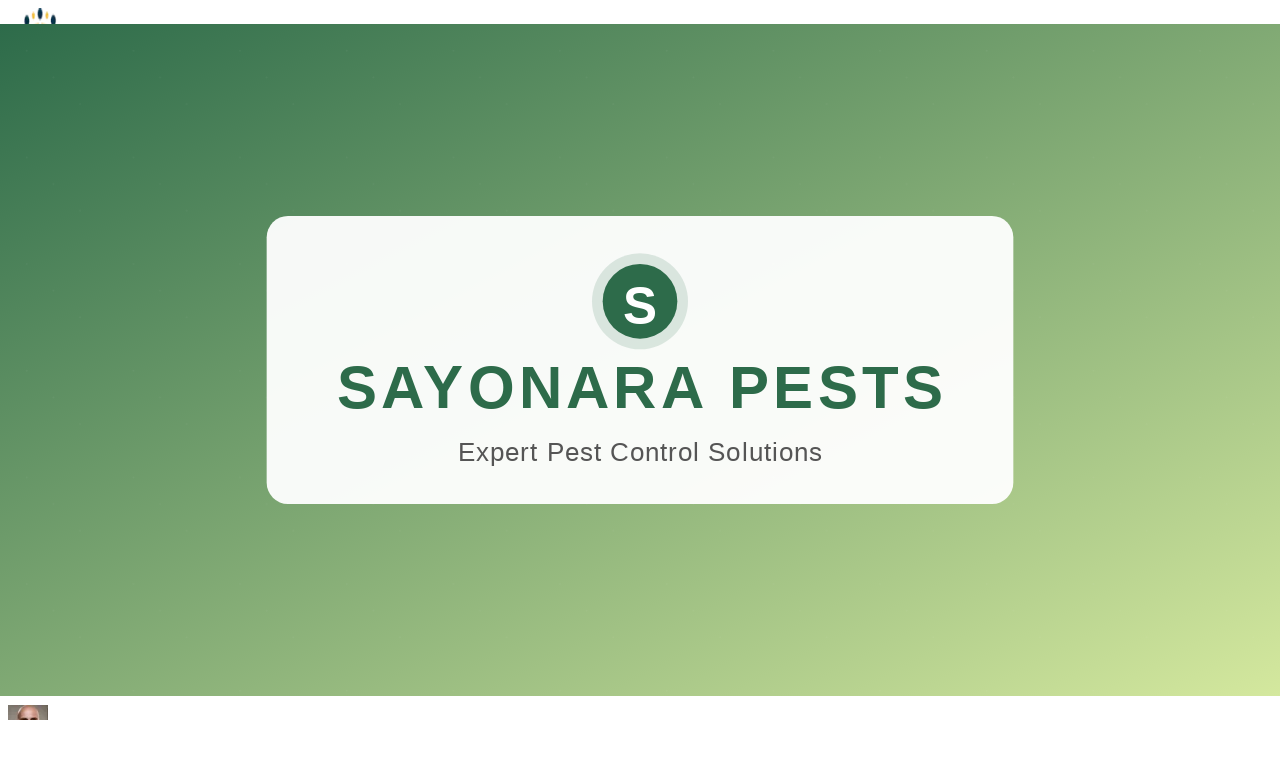

--- FILE ---
content_type: text/html; charset=utf-8
request_url: https://sayonarapests.com/blog/mysteries-conehead-termites/
body_size: 46994
content:
<!DOCTYPE html><html lang="en" class="inter_be90c9a7-module__EYf-cW__variable"><head><meta charSet="utf-8"/><meta name="viewport" content="width=device-width, initial-scale=1"/><link rel="preload" href="/_next/static/media/83afe278b6a6bb3c-s.p.3a6ba036.woff2" as="font" crossorigin="" type="font/woff2"/><link rel="preload" as="image" imageSrcSet="/_next/image/?url=%2Fsayonara-pests-logo.png&amp;w=384&amp;q=75 1x, /_next/image/?url=%2Fsayonara-pests-logo.png&amp;w=640&amp;q=75 2x"/><link rel="stylesheet" href="/_next/static/chunks/d1e59644db69b31b.css" data-precedence="next"/><link rel="preload" as="script" fetchPriority="low" href="/_next/static/chunks/aa1e71c87c00a19b.js"/><script src="/_next/static/chunks/32b9a9a0046e15ea.js" async=""></script><script src="/_next/static/chunks/8008d994f91f0fb6.js" async=""></script><script src="/_next/static/chunks/c6ec21352f58104c.js" async=""></script><script src="/_next/static/chunks/turbopack-5a4afeec08bed816.js" async=""></script><script src="/_next/static/chunks/240461da8f3815e6.js" async=""></script><script src="/_next/static/chunks/5852472e9bd02a51.js" async=""></script><script src="/_next/static/chunks/ff1a16fafef87110.js" async=""></script><script src="/_next/static/chunks/247eb132b7f7b574.js" async=""></script><script src="/_next/static/chunks/fad3a97035dd5d22.js" async=""></script><script src="/_next/static/chunks/55d69492903684cd.js" async=""></script><link rel="preload" href="https://www.googletagmanager.com/gtag/js?id=G-D60RCFJ01Q" as="script"/><link rel="preload" href="https://pagead2.googlesyndication.com/pagead/js/adsbygoogle.js?client=ca-pub-4388164731251182" as="script" crossorigin=""/><link rel="preload" href="https://fundingchoicesmessages.google.com/i/pub-4388164731251182?ers=1" as="script" nonce="lAVnHwtqz_8k1eNNXk0eeA"/><meta name="next-size-adjust" content=""/><title>Uncovering the Mysteries of Conehead Termites | Sayonara Pests</title><meta name="description" content="Scientists and homeowners alike are becoming more concerned about a type of termite known as the conehead termite, which is something of a mystery in ..."/><meta name="author" content="Sayonara Pests"/><meta name="keywords" content="Termites,pest control,pest management,termites"/><link rel="canonical" href="https://sayonarapests.com/blog/mysteries-conehead-termites/"/><meta property="og:title" content="Uncovering the Mysteries of Conehead Termites"/><meta property="og:description" content="Scientists and homeowners alike are becoming more concerned about a type of termite known as the conehead termite, which is something of a mystery in ..."/><meta property="og:url" content="https://sayonarapests.com/blog/mysteries-conehead-termites/"/><meta property="og:site_name" content="Sayonara Pests"/><meta property="og:locale" content="en_US"/><meta property="og:image" content="https://staging.sayonarapests.com/wp-content/uploads/2023/05/The-Conehead-Termites.jpg"/><meta property="og:image:width" content="1200"/><meta property="og:image:height" content="630"/><meta property="og:image:alt" content="Uncovering the Mysteries of Conehead Termites"/><meta property="og:image:type" content="image/jpeg"/><meta property="og:type" content="article"/><meta property="article:published_time" content="2023-06-07T21:02:25.000Z"/><meta property="article:modified_time" content="2023-06-16T15:52:53.000Z"/><meta property="article:author" content="Sayonara Pests"/><meta property="article:section" content="Termites"/><meta property="article:tag" content="Termites"/><meta property="article:tag" content="pest control"/><meta property="article:tag" content="termites"/><meta name="twitter:card" content="summary_large_image"/><meta name="twitter:site" content="@sayonarapests"/><meta name="twitter:creator" content="@sayonarapests"/><meta name="twitter:title" content="Uncovering the Mysteries of Conehead Termites"/><meta name="twitter:description" content="Scientists and homeowners alike are becoming more concerned about a type of termite known as the conehead termite, which is something of a mystery in ..."/><meta name="twitter:image" content="https://staging.sayonarapests.com/wp-content/uploads/2023/05/The-Conehead-Termites.jpg"/><meta name="twitter:image:alt" content="Uncovering the Mysteries of Conehead Termites"/><link rel="icon" href="/icon.png?icon.c503fb34.png" sizes="150x150" type="image/png"/><noscript><img height="1" width="1" style="display:none" src="https://www.facebook.com/tr?id=1432660047486757&amp;ev=PageView&amp;noscript=1" alt=""/></noscript><script src="/_next/static/chunks/a6dad97d9634a72d.js" noModule=""></script></head><body class="font-sans bg-background text-foreground"><div hidden=""><!--$--><!--/$--></div><noscript><iframe src="https://www.googletagmanager.com/ns.html?id=GTM-TPD8RS4" height="0" width="0" style="display:none;visibility:hidden"></iframe></noscript><!--$?--><template id="B:0"></template><div class="min-h-screen"><header class="w-full border-b border-border bg-background"><div class="container mx-auto flex flex-col items-center justify-center gap-3 p-3 sm:flex-row sm:justify-between sm:gap-4"><a class="flex items-center gap-3" aria-label="Sayonara Pests home" href="/"><img alt="Sayonara Pests logo" width="300" height="150" decoding="async" data-nimg="1" class="h-auto w-[300px]" style="color:transparent" srcSet="/_next/image/?url=%2Fsayonara-pests-logo.png&amp;w=384&amp;q=75 1x, /_next/image/?url=%2Fsayonara-pests-logo.png&amp;w=640&amp;q=75 2x" src="/_next/image/?url=%2Fsayonara-pests-logo.png&amp;w=640&amp;q=75"/></a><div class="shrink-0"><ins class="adsbygoogle" style="display:inline-block;width:320px;height:50px" data-ad-client="ca-pub-4388164731251182" data-ad-slot="9775585805"></ins></div></div><nav class="w-full border-b border-border bg-primary"><div class="container mx-auto px-4"><ul class="flex flex-wrap items-center justify-center gap-1 py-3"><li><a class="inline-flex items-center rounded-md px-4 py-2 text-sm font-medium text-primary-foreground transition-colors hover:bg-secondary hover:text-primary" href="/category/bed-bugs/">Bed Bugs</a></li><li><a class="inline-flex items-center rounded-md px-4 py-2 text-sm font-medium text-primary-foreground transition-colors hover:bg-secondary hover:text-primary" href="/category/spiders/">Spiders</a></li><li><a class="inline-flex items-center rounded-md px-4 py-2 text-sm font-medium text-primary-foreground transition-colors hover:bg-secondary hover:text-primary" href="/category/termites/">Termites</a></li><li><a class="inline-flex items-center rounded-md px-4 py-2 text-sm font-medium text-primary-foreground transition-colors hover:bg-secondary hover:text-primary" href="/category/deers/">Deers</a></li><li><a class="inline-flex items-center rounded-md px-4 py-2 text-sm font-medium text-primary-foreground transition-colors hover:bg-secondary hover:text-primary" href="/category/possums/">Possums</a></li><li><a class="inline-flex items-center rounded-md px-4 py-2 text-sm font-medium text-primary-foreground transition-colors hover:bg-secondary hover:text-primary" href="/category/rabbits/">Rabbits</a></li><li><a class="inline-flex items-center rounded-md px-4 py-2 text-sm font-medium text-primary-foreground transition-colors hover:bg-secondary hover:text-primary" href="/category/raccoons/">Raccoons</a></li><li><a class="inline-flex items-center rounded-md px-4 py-2 text-sm font-medium text-primary-foreground transition-colors hover:bg-secondary hover:text-primary" href="/category/squirrels/">Squirrels</a></li><li><a class="inline-flex items-center rounded-md px-4 py-2 text-sm font-medium text-primary-foreground transition-colors hover:bg-secondary hover:text-primary" href="/category/chameleons/">Chameleons</a></li><li><a class="inline-flex items-center rounded-md px-4 py-2 text-sm font-medium text-primary-foreground transition-colors hover:bg-secondary hover:text-primary" href="/category/lizards/">Lizards</a></li><li><a class="inline-flex items-center rounded-md px-4 py-2 text-sm font-medium text-primary-foreground transition-colors hover:bg-secondary hover:text-primary" href="/category/salamanders/">Salamanders</a></li><li><a class="inline-flex items-center rounded-md px-4 py-2 text-sm font-medium text-primary-foreground transition-colors hover:bg-secondary hover:text-primary" href="/category/snakes/">Snakes</a></li><li><a class="inline-flex items-center rounded-md px-4 py-2 text-sm font-medium text-primary-foreground transition-colors hover:bg-secondary hover:text-primary" href="/category/tortoises/">Tortoises</a></li></ul></div></nav></header><main class="container mx-auto px-4 py-8 sm:py-12"><div class="mb-8 animate-pulse sm:mb-12"><div class="h-8 w-48 rounded bg-muted sm:h-10"></div><div class="mt-3 h-5 w-40 rounded bg-muted"></div></div><div class="grid grid-cols-1 gap-4 sm:gap-6 md:grid-cols-2 lg:grid-cols-3"><div class="animate-pulse overflow-hidden rounded-lg border border-border bg-card"><div class="aspect-video bg-muted"></div><div class="p-4 sm:p-6"><div class="mb-2 h-5 w-20 rounded bg-muted"></div><div class="mb-3 h-6 w-full rounded bg-muted"></div><div class="mb-1 h-4 w-full rounded bg-muted"></div><div class="mb-4 h-4 w-3/4 rounded bg-muted"></div><div class="flex gap-4"><div class="h-4 w-20 rounded bg-muted"></div><div class="h-4 w-20 rounded bg-muted"></div></div></div></div><div class="animate-pulse overflow-hidden rounded-lg border border-border bg-card"><div class="aspect-video bg-muted"></div><div class="p-4 sm:p-6"><div class="mb-2 h-5 w-20 rounded bg-muted"></div><div class="mb-3 h-6 w-full rounded bg-muted"></div><div class="mb-1 h-4 w-full rounded bg-muted"></div><div class="mb-4 h-4 w-3/4 rounded bg-muted"></div><div class="flex gap-4"><div class="h-4 w-20 rounded bg-muted"></div><div class="h-4 w-20 rounded bg-muted"></div></div></div></div><div class="animate-pulse overflow-hidden rounded-lg border border-border bg-card"><div class="aspect-video bg-muted"></div><div class="p-4 sm:p-6"><div class="mb-2 h-5 w-20 rounded bg-muted"></div><div class="mb-3 h-6 w-full rounded bg-muted"></div><div class="mb-1 h-4 w-full rounded bg-muted"></div><div class="mb-4 h-4 w-3/4 rounded bg-muted"></div><div class="flex gap-4"><div class="h-4 w-20 rounded bg-muted"></div><div class="h-4 w-20 rounded bg-muted"></div></div></div></div><div class="animate-pulse overflow-hidden rounded-lg border border-border bg-card"><div class="aspect-video bg-muted"></div><div class="p-4 sm:p-6"><div class="mb-2 h-5 w-20 rounded bg-muted"></div><div class="mb-3 h-6 w-full rounded bg-muted"></div><div class="mb-1 h-4 w-full rounded bg-muted"></div><div class="mb-4 h-4 w-3/4 rounded bg-muted"></div><div class="flex gap-4"><div class="h-4 w-20 rounded bg-muted"></div><div class="h-4 w-20 rounded bg-muted"></div></div></div></div><div class="animate-pulse overflow-hidden rounded-lg border border-border bg-card"><div class="aspect-video bg-muted"></div><div class="p-4 sm:p-6"><div class="mb-2 h-5 w-20 rounded bg-muted"></div><div class="mb-3 h-6 w-full rounded bg-muted"></div><div class="mb-1 h-4 w-full rounded bg-muted"></div><div class="mb-4 h-4 w-3/4 rounded bg-muted"></div><div class="flex gap-4"><div class="h-4 w-20 rounded bg-muted"></div><div class="h-4 w-20 rounded bg-muted"></div></div></div></div><div class="animate-pulse overflow-hidden rounded-lg border border-border bg-card"><div class="aspect-video bg-muted"></div><div class="p-4 sm:p-6"><div class="mb-2 h-5 w-20 rounded bg-muted"></div><div class="mb-3 h-6 w-full rounded bg-muted"></div><div class="mb-1 h-4 w-full rounded bg-muted"></div><div class="mb-4 h-4 w-3/4 rounded bg-muted"></div><div class="flex gap-4"><div class="h-4 w-20 rounded bg-muted"></div><div class="h-4 w-20 rounded bg-muted"></div></div></div></div><div class="animate-pulse overflow-hidden rounded-lg border border-border bg-card"><div class="aspect-video bg-muted"></div><div class="p-4 sm:p-6"><div class="mb-2 h-5 w-20 rounded bg-muted"></div><div class="mb-3 h-6 w-full rounded bg-muted"></div><div class="mb-1 h-4 w-full rounded bg-muted"></div><div class="mb-4 h-4 w-3/4 rounded bg-muted"></div><div class="flex gap-4"><div class="h-4 w-20 rounded bg-muted"></div><div class="h-4 w-20 rounded bg-muted"></div></div></div></div><div class="animate-pulse overflow-hidden rounded-lg border border-border bg-card"><div class="aspect-video bg-muted"></div><div class="p-4 sm:p-6"><div class="mb-2 h-5 w-20 rounded bg-muted"></div><div class="mb-3 h-6 w-full rounded bg-muted"></div><div class="mb-1 h-4 w-full rounded bg-muted"></div><div class="mb-4 h-4 w-3/4 rounded bg-muted"></div><div class="flex gap-4"><div class="h-4 w-20 rounded bg-muted"></div><div class="h-4 w-20 rounded bg-muted"></div></div></div></div><div class="animate-pulse overflow-hidden rounded-lg border border-border bg-card"><div class="aspect-video bg-muted"></div><div class="p-4 sm:p-6"><div class="mb-2 h-5 w-20 rounded bg-muted"></div><div class="mb-3 h-6 w-full rounded bg-muted"></div><div class="mb-1 h-4 w-full rounded bg-muted"></div><div class="mb-4 h-4 w-3/4 rounded bg-muted"></div><div class="flex gap-4"><div class="h-4 w-20 rounded bg-muted"></div><div class="h-4 w-20 rounded bg-muted"></div></div></div></div></div></main><footer class="border-t border-border bg-muted/50"><div class="container mx-auto px-4 py-12"><div class="flex flex-col items-center text-center lg:hidden mb-8"><a class="inline-block" href="/"><img alt="Sayonara Pests" loading="lazy" width="180" height="48" decoding="async" data-nimg="1" class="h-auto w-40" style="color:transparent" srcSet="/_next/image/?url=%2Fsayonara-pests-logo.png&amp;w=256&amp;q=75 1x, /_next/image/?url=%2Fsayonara-pests-logo.png&amp;w=384&amp;q=75 2x" src="/_next/image/?url=%2Fsayonara-pests-logo.png&amp;w=384&amp;q=75"/></a><p class="mt-4 text-sm text-muted-foreground leading-relaxed max-w-xs">Your trusted resource for natural pest control solutions and expert advice.</p><div class="mt-6 flex gap-4"><a target="_blank" aria-label="Facebook" class="text-muted-foreground hover:text-primary transition-colors" href="https://www.facebook.com/sayonarapests"><svg xmlns="http://www.w3.org/2000/svg" width="24" height="24" viewBox="0 0 24 24" fill="none" stroke="currentColor" stroke-width="2" stroke-linecap="round" stroke-linejoin="round" class="lucide lucide-facebook h-5 w-5" aria-hidden="true"><path d="M18 2h-3a5 5 0 0 0-5 5v3H7v4h3v8h4v-8h3l1-4h-4V7a1 1 0 0 1 1-1h3z"></path></svg></a><a target="_blank" aria-label="X" class="text-muted-foreground hover:text-primary transition-colors" href="https://x.com/sayonarapests"><svg viewBox="0 0 24 24" aria-hidden="true" class="h-5 w-5" fill="currentColor"><path d="M18.244 2.25h3.308l-7.227 8.26 8.502 11.24H16.17l-5.214-6.817L4.99 21.75H1.68l7.73-8.835L1.254 2.25H8.08l4.713 6.231zm-1.161 17.52h1.833L7.084 4.126H5.117z"></path></svg></a><a target="_blank" aria-label="Instagram" class="text-muted-foreground hover:text-primary transition-colors" href="https://www.instagram.com/simon.sayonara.pests/"><svg xmlns="http://www.w3.org/2000/svg" width="24" height="24" viewBox="0 0 24 24" fill="none" stroke="currentColor" stroke-width="2" stroke-linecap="round" stroke-linejoin="round" class="lucide lucide-instagram h-5 w-5" aria-hidden="true"><rect width="20" height="20" x="2" y="2" rx="5" ry="5"></rect><path d="M16 11.37A4 4 0 1 1 12.63 8 4 4 0 0 1 16 11.37z"></path><line x1="17.5" x2="17.51" y1="6.5" y2="6.5"></line></svg></a><a target="_blank" aria-label="TikTok" class="text-muted-foreground hover:text-primary transition-colors" href="https://www.tiktok.com/@simon.sayonara.pests"><svg viewBox="0 0 24 24" aria-hidden="true" class="h-5 w-5" fill="currentColor"><path d="M19.59 6.69a4.83 4.83 0 0 1-3.77-4.25V2h-3.45v13.67a2.89 2.89 0 0 1-5.2 1.74 2.89 2.89 0 0 1 2.31-4.64 2.93 2.93 0 0 1 .88.13V9.4a6.84 6.84 0 0 0-1-.05A6.33 6.33 0 0 0 5 20.1a6.34 6.34 0 0 0 10.86-4.43v-7a8.16 8.16 0 0 0 4.77 1.52v-3.4a4.85 4.85 0 0 1-1-.1z"></path></svg></a><a target="_blank" aria-label="LinkedIn" class="text-muted-foreground hover:text-primary transition-colors" href="https://www.linkedin.com/in/simon-p-72441427b"><svg xmlns="http://www.w3.org/2000/svg" width="24" height="24" viewBox="0 0 24 24" fill="none" stroke="currentColor" stroke-width="2" stroke-linecap="round" stroke-linejoin="round" class="lucide lucide-linkedin h-5 w-5" aria-hidden="true"><path d="M16 8a6 6 0 0 1 6 6v7h-4v-7a2 2 0 0 0-2-2 2 2 0 0 0-2 2v7h-4v-7a6 6 0 0 1 6-6z"></path><rect width="4" height="12" x="2" y="9"></rect><circle cx="4" cy="4" r="2"></circle></svg></a></div></div><div class="grid grid-cols-2 gap-8 lg:grid-cols-5"><div class="hidden lg:block lg:col-span-1"><a class="inline-block" href="/"><img alt="Sayonara Pests" loading="lazy" width="180" height="48" decoding="async" data-nimg="1" class="h-auto w-40" style="color:transparent" srcSet="/_next/image/?url=%2Fsayonara-pests-logo.png&amp;w=256&amp;q=75 1x, /_next/image/?url=%2Fsayonara-pests-logo.png&amp;w=384&amp;q=75 2x" src="/_next/image/?url=%2Fsayonara-pests-logo.png&amp;w=384&amp;q=75"/></a><p class="mt-4 text-sm text-muted-foreground leading-relaxed">Your trusted resource for natural pest control solutions and expert advice.</p><div class="mt-6 flex gap-4"><a target="_blank" aria-label="Facebook" class="text-muted-foreground hover:text-primary transition-colors" href="https://www.facebook.com/sayonarapests"><svg xmlns="http://www.w3.org/2000/svg" width="24" height="24" viewBox="0 0 24 24" fill="none" stroke="currentColor" stroke-width="2" stroke-linecap="round" stroke-linejoin="round" class="lucide lucide-facebook h-5 w-5" aria-hidden="true"><path d="M18 2h-3a5 5 0 0 0-5 5v3H7v4h3v8h4v-8h3l1-4h-4V7a1 1 0 0 1 1-1h3z"></path></svg></a><a target="_blank" aria-label="X" class="text-muted-foreground hover:text-primary transition-colors" href="https://x.com/sayonarapests"><svg viewBox="0 0 24 24" aria-hidden="true" class="h-5 w-5" fill="currentColor"><path d="M18.244 2.25h3.308l-7.227 8.26 8.502 11.24H16.17l-5.214-6.817L4.99 21.75H1.68l7.73-8.835L1.254 2.25H8.08l4.713 6.231zm-1.161 17.52h1.833L7.084 4.126H5.117z"></path></svg></a><a target="_blank" aria-label="Instagram" class="text-muted-foreground hover:text-primary transition-colors" href="https://www.instagram.com/simon.sayonara.pests/"><svg xmlns="http://www.w3.org/2000/svg" width="24" height="24" viewBox="0 0 24 24" fill="none" stroke="currentColor" stroke-width="2" stroke-linecap="round" stroke-linejoin="round" class="lucide lucide-instagram h-5 w-5" aria-hidden="true"><rect width="20" height="20" x="2" y="2" rx="5" ry="5"></rect><path d="M16 11.37A4 4 0 1 1 12.63 8 4 4 0 0 1 16 11.37z"></path><line x1="17.5" x2="17.51" y1="6.5" y2="6.5"></line></svg></a><a target="_blank" aria-label="TikTok" class="text-muted-foreground hover:text-primary transition-colors" href="https://www.tiktok.com/@simon.sayonara.pests"><svg viewBox="0 0 24 24" aria-hidden="true" class="h-5 w-5" fill="currentColor"><path d="M19.59 6.69a4.83 4.83 0 0 1-3.77-4.25V2h-3.45v13.67a2.89 2.89 0 0 1-5.2 1.74 2.89 2.89 0 0 1 2.31-4.64 2.93 2.93 0 0 1 .88.13V9.4a6.84 6.84 0 0 0-1-.05A6.33 6.33 0 0 0 5 20.1a6.34 6.34 0 0 0 10.86-4.43v-7a8.16 8.16 0 0 0 4.77 1.52v-3.4a4.85 4.85 0 0 1-1-.1z"></path></svg></a><a target="_blank" aria-label="LinkedIn" class="text-muted-foreground hover:text-primary transition-colors" href="https://www.linkedin.com/in/simon-p-72441427b"><svg xmlns="http://www.w3.org/2000/svg" width="24" height="24" viewBox="0 0 24 24" fill="none" stroke="currentColor" stroke-width="2" stroke-linecap="round" stroke-linejoin="round" class="lucide lucide-linkedin h-5 w-5" aria-hidden="true"><path d="M16 8a6 6 0 0 1 6 6v7h-4v-7a2 2 0 0 0-2-2 2 2 0 0 0-2 2v7h-4v-7a6 6 0 0 1 6-6z"></path><rect width="4" height="12" x="2" y="9"></rect><circle cx="4" cy="4" r="2"></circle></svg></a></div></div><div><h3 class="font-semibold text-foreground mb-4">Pest Control</h3><ul class="space-y-2 text-sm"><li><a class="text-muted-foreground hover:text-primary transition-colors" href="/category/bed-bugs/">Bed Bugs</a></li><li><a class="text-muted-foreground hover:text-primary transition-colors" href="/category/spiders/">Spiders</a></li><li><a class="text-muted-foreground hover:text-primary transition-colors" href="/category/termites/">Termites</a></li><li><a class="text-muted-foreground hover:text-primary transition-colors" href="/category/snakes/">Snakes</a></li><li><a class="text-muted-foreground hover:text-primary transition-colors" href="/category/squirrels/">Squirrels</a></li></ul></div><div><h3 class="font-semibold text-foreground mb-4">Wildlife Control</h3><ul class="space-y-2 text-sm"><li><a class="text-muted-foreground hover:text-primary transition-colors" href="/category/deers/">Deers</a></li><li><a class="text-muted-foreground hover:text-primary transition-colors" href="/category/possums/">Possums</a></li><li><a class="text-muted-foreground hover:text-primary transition-colors" href="/category/rabbits/">Rabbits</a></li><li><a class="text-muted-foreground hover:text-primary transition-colors" href="/category/raccoons/">Raccoons</a></li><li><a class="text-muted-foreground hover:text-primary transition-colors" href="/category/lizards/">Lizards</a></li><li><a class="text-muted-foreground hover:text-primary transition-colors" href="/category/chameleons/">Chameleons</a></li><li><a class="text-muted-foreground hover:text-primary transition-colors" href="/category/salamanders/">Salamanders</a></li><li><a class="text-muted-foreground hover:text-primary transition-colors" href="/category/tortoises/">Tortoises</a></li></ul></div><div><h3 class="font-semibold text-foreground mb-4">Quick Links</h3><ul class="space-y-2 text-sm"><li><a class="text-muted-foreground hover:text-primary transition-colors" href="/">Home</a></li><li><a class="text-muted-foreground hover:text-primary transition-colors" href="/blog/">All Articles</a></li><li><a class="text-muted-foreground hover:text-primary transition-colors" href="/about/">About Us</a></li></ul></div><div><h3 class="font-semibold text-foreground mb-4">Legal</h3><ul class="space-y-2 text-sm"><li><a class="text-muted-foreground hover:text-primary transition-colors" href="/privacy-policy/">Privacy Policy</a></li><li><a class="text-muted-foreground hover:text-primary transition-colors" href="/terms-of-use/">Terms of Use</a></li></ul></div></div><div class="mt-12 border-t border-border pt-8"><div class="flex flex-col items-center justify-between gap-4 text-center text-sm text-muted-foreground sm:flex-row sm:text-left"><p>© <!-- -->2026<!-- --> Sayonara Pests. All rights reserved.</p><p>Made with care for a pest-free home 🏡</p></div></div></div></footer></div><!--/$--><script>requestAnimationFrame(function(){$RT=performance.now()});</script><script src="/_next/static/chunks/aa1e71c87c00a19b.js" id="_R_" async=""></script><div hidden id="S:0"><!--$?--><template id="B:1"></template><div class="min-h-screen"><header class="w-full border-b border-border bg-background"><div class="container mx-auto flex flex-col items-center justify-center gap-3 p-3 sm:flex-row sm:justify-between sm:gap-4"><a class="flex items-center gap-3" aria-label="Sayonara Pests home" href="/"><img alt="Sayonara Pests logo" width="300" height="150" decoding="async" data-nimg="1" class="h-auto w-[300px]" style="color:transparent" srcSet="/_next/image/?url=%2Fsayonara-pests-logo.png&amp;w=384&amp;q=75 1x, /_next/image/?url=%2Fsayonara-pests-logo.png&amp;w=640&amp;q=75 2x" src="/_next/image/?url=%2Fsayonara-pests-logo.png&amp;w=640&amp;q=75"/></a><div class="shrink-0"><ins class="adsbygoogle" style="display:inline-block;width:320px;height:50px" data-ad-client="ca-pub-4388164731251182" data-ad-slot="9775585805"></ins></div></div><nav class="w-full border-b border-border bg-primary"><div class="container mx-auto px-4"><ul class="flex flex-wrap items-center justify-center gap-1 py-3"><li><a class="inline-flex items-center rounded-md px-4 py-2 text-sm font-medium text-primary-foreground transition-colors hover:bg-secondary hover:text-primary" href="/category/bed-bugs/">Bed Bugs</a></li><li><a class="inline-flex items-center rounded-md px-4 py-2 text-sm font-medium text-primary-foreground transition-colors hover:bg-secondary hover:text-primary" href="/category/spiders/">Spiders</a></li><li><a class="inline-flex items-center rounded-md px-4 py-2 text-sm font-medium text-primary-foreground transition-colors hover:bg-secondary hover:text-primary" href="/category/termites/">Termites</a></li><li><a class="inline-flex items-center rounded-md px-4 py-2 text-sm font-medium text-primary-foreground transition-colors hover:bg-secondary hover:text-primary" href="/category/deers/">Deers</a></li><li><a class="inline-flex items-center rounded-md px-4 py-2 text-sm font-medium text-primary-foreground transition-colors hover:bg-secondary hover:text-primary" href="/category/possums/">Possums</a></li><li><a class="inline-flex items-center rounded-md px-4 py-2 text-sm font-medium text-primary-foreground transition-colors hover:bg-secondary hover:text-primary" href="/category/rabbits/">Rabbits</a></li><li><a class="inline-flex items-center rounded-md px-4 py-2 text-sm font-medium text-primary-foreground transition-colors hover:bg-secondary hover:text-primary" href="/category/raccoons/">Raccoons</a></li><li><a class="inline-flex items-center rounded-md px-4 py-2 text-sm font-medium text-primary-foreground transition-colors hover:bg-secondary hover:text-primary" href="/category/squirrels/">Squirrels</a></li><li><a class="inline-flex items-center rounded-md px-4 py-2 text-sm font-medium text-primary-foreground transition-colors hover:bg-secondary hover:text-primary" href="/category/chameleons/">Chameleons</a></li><li><a class="inline-flex items-center rounded-md px-4 py-2 text-sm font-medium text-primary-foreground transition-colors hover:bg-secondary hover:text-primary" href="/category/lizards/">Lizards</a></li><li><a class="inline-flex items-center rounded-md px-4 py-2 text-sm font-medium text-primary-foreground transition-colors hover:bg-secondary hover:text-primary" href="/category/salamanders/">Salamanders</a></li><li><a class="inline-flex items-center rounded-md px-4 py-2 text-sm font-medium text-primary-foreground transition-colors hover:bg-secondary hover:text-primary" href="/category/snakes/">Snakes</a></li><li><a class="inline-flex items-center rounded-md px-4 py-2 text-sm font-medium text-primary-foreground transition-colors hover:bg-secondary hover:text-primary" href="/category/tortoises/">Tortoises</a></li></ul></div></nav></header><main class="container mx-auto px-4 py-8 sm:py-12"><article class="mx-auto max-w-4xl animate-pulse"><div class="mb-6 sm:mb-8"><div class="mb-3 h-6 w-24 rounded-full bg-muted sm:mb-4"></div><div class="space-y-3 sm:space-y-4"><div class="h-8 w-full rounded bg-muted sm:h-10"></div><div class="h-8 w-3/4 rounded bg-muted sm:h-10"></div></div><div class="mt-4 flex gap-4 sm:mt-6 sm:gap-6"><div class="h-5 w-24 rounded bg-muted"></div><div class="h-5 w-24 rounded bg-muted"></div></div></div><div class="mb-6 aspect-video overflow-hidden rounded-lg bg-muted sm:mb-8 sm:rounded-xl"></div><div class="space-y-4"><div class="h-4 w-full rounded bg-muted"></div><div class="h-4 w-full rounded bg-muted"></div><div class="h-4 w-5/6 rounded bg-muted"></div><div class="h-4 w-full rounded bg-muted"></div><div class="h-4 w-4/5 rounded bg-muted"></div><div class="mt-6 h-6 w-3/4 rounded bg-muted sm:mt-8"></div><div class="h-4 w-full rounded bg-muted"></div><div class="h-4 w-full rounded bg-muted"></div><div class="h-4 w-2/3 rounded bg-muted"></div></div></article></main><footer class="border-t border-border bg-muted/50"><div class="container mx-auto px-4 py-12"><div class="flex flex-col items-center text-center lg:hidden mb-8"><a class="inline-block" href="/"><img alt="Sayonara Pests" loading="lazy" width="180" height="48" decoding="async" data-nimg="1" class="h-auto w-40" style="color:transparent" srcSet="/_next/image/?url=%2Fsayonara-pests-logo.png&amp;w=256&amp;q=75 1x, /_next/image/?url=%2Fsayonara-pests-logo.png&amp;w=384&amp;q=75 2x" src="/_next/image/?url=%2Fsayonara-pests-logo.png&amp;w=384&amp;q=75"/></a><p class="mt-4 text-sm text-muted-foreground leading-relaxed max-w-xs">Your trusted resource for natural pest control solutions and expert advice.</p><div class="mt-6 flex gap-4"><a target="_blank" aria-label="Facebook" class="text-muted-foreground hover:text-primary transition-colors" href="https://www.facebook.com/sayonarapests"><svg xmlns="http://www.w3.org/2000/svg" width="24" height="24" viewBox="0 0 24 24" fill="none" stroke="currentColor" stroke-width="2" stroke-linecap="round" stroke-linejoin="round" class="lucide lucide-facebook h-5 w-5" aria-hidden="true"><path d="M18 2h-3a5 5 0 0 0-5 5v3H7v4h3v8h4v-8h3l1-4h-4V7a1 1 0 0 1 1-1h3z"></path></svg></a><a target="_blank" aria-label="X" class="text-muted-foreground hover:text-primary transition-colors" href="https://x.com/sayonarapests"><svg viewBox="0 0 24 24" aria-hidden="true" class="h-5 w-5" fill="currentColor"><path d="M18.244 2.25h3.308l-7.227 8.26 8.502 11.24H16.17l-5.214-6.817L4.99 21.75H1.68l7.73-8.835L1.254 2.25H8.08l4.713 6.231zm-1.161 17.52h1.833L7.084 4.126H5.117z"></path></svg></a><a target="_blank" aria-label="Instagram" class="text-muted-foreground hover:text-primary transition-colors" href="https://www.instagram.com/simon.sayonara.pests/"><svg xmlns="http://www.w3.org/2000/svg" width="24" height="24" viewBox="0 0 24 24" fill="none" stroke="currentColor" stroke-width="2" stroke-linecap="round" stroke-linejoin="round" class="lucide lucide-instagram h-5 w-5" aria-hidden="true"><rect width="20" height="20" x="2" y="2" rx="5" ry="5"></rect><path d="M16 11.37A4 4 0 1 1 12.63 8 4 4 0 0 1 16 11.37z"></path><line x1="17.5" x2="17.51" y1="6.5" y2="6.5"></line></svg></a><a target="_blank" aria-label="TikTok" class="text-muted-foreground hover:text-primary transition-colors" href="https://www.tiktok.com/@simon.sayonara.pests"><svg viewBox="0 0 24 24" aria-hidden="true" class="h-5 w-5" fill="currentColor"><path d="M19.59 6.69a4.83 4.83 0 0 1-3.77-4.25V2h-3.45v13.67a2.89 2.89 0 0 1-5.2 1.74 2.89 2.89 0 0 1 2.31-4.64 2.93 2.93 0 0 1 .88.13V9.4a6.84 6.84 0 0 0-1-.05A6.33 6.33 0 0 0 5 20.1a6.34 6.34 0 0 0 10.86-4.43v-7a8.16 8.16 0 0 0 4.77 1.52v-3.4a4.85 4.85 0 0 1-1-.1z"></path></svg></a><a target="_blank" aria-label="LinkedIn" class="text-muted-foreground hover:text-primary transition-colors" href="https://www.linkedin.com/in/simon-p-72441427b"><svg xmlns="http://www.w3.org/2000/svg" width="24" height="24" viewBox="0 0 24 24" fill="none" stroke="currentColor" stroke-width="2" stroke-linecap="round" stroke-linejoin="round" class="lucide lucide-linkedin h-5 w-5" aria-hidden="true"><path d="M16 8a6 6 0 0 1 6 6v7h-4v-7a2 2 0 0 0-2-2 2 2 0 0 0-2 2v7h-4v-7a6 6 0 0 1 6-6z"></path><rect width="4" height="12" x="2" y="9"></rect><circle cx="4" cy="4" r="2"></circle></svg></a></div></div><div class="grid grid-cols-2 gap-8 lg:grid-cols-5"><div class="hidden lg:block lg:col-span-1"><a class="inline-block" href="/"><img alt="Sayonara Pests" loading="lazy" width="180" height="48" decoding="async" data-nimg="1" class="h-auto w-40" style="color:transparent" srcSet="/_next/image/?url=%2Fsayonara-pests-logo.png&amp;w=256&amp;q=75 1x, /_next/image/?url=%2Fsayonara-pests-logo.png&amp;w=384&amp;q=75 2x" src="/_next/image/?url=%2Fsayonara-pests-logo.png&amp;w=384&amp;q=75"/></a><p class="mt-4 text-sm text-muted-foreground leading-relaxed">Your trusted resource for natural pest control solutions and expert advice.</p><div class="mt-6 flex gap-4"><a target="_blank" aria-label="Facebook" class="text-muted-foreground hover:text-primary transition-colors" href="https://www.facebook.com/sayonarapests"><svg xmlns="http://www.w3.org/2000/svg" width="24" height="24" viewBox="0 0 24 24" fill="none" stroke="currentColor" stroke-width="2" stroke-linecap="round" stroke-linejoin="round" class="lucide lucide-facebook h-5 w-5" aria-hidden="true"><path d="M18 2h-3a5 5 0 0 0-5 5v3H7v4h3v8h4v-8h3l1-4h-4V7a1 1 0 0 1 1-1h3z"></path></svg></a><a target="_blank" aria-label="X" class="text-muted-foreground hover:text-primary transition-colors" href="https://x.com/sayonarapests"><svg viewBox="0 0 24 24" aria-hidden="true" class="h-5 w-5" fill="currentColor"><path d="M18.244 2.25h3.308l-7.227 8.26 8.502 11.24H16.17l-5.214-6.817L4.99 21.75H1.68l7.73-8.835L1.254 2.25H8.08l4.713 6.231zm-1.161 17.52h1.833L7.084 4.126H5.117z"></path></svg></a><a target="_blank" aria-label="Instagram" class="text-muted-foreground hover:text-primary transition-colors" href="https://www.instagram.com/simon.sayonara.pests/"><svg xmlns="http://www.w3.org/2000/svg" width="24" height="24" viewBox="0 0 24 24" fill="none" stroke="currentColor" stroke-width="2" stroke-linecap="round" stroke-linejoin="round" class="lucide lucide-instagram h-5 w-5" aria-hidden="true"><rect width="20" height="20" x="2" y="2" rx="5" ry="5"></rect><path d="M16 11.37A4 4 0 1 1 12.63 8 4 4 0 0 1 16 11.37z"></path><line x1="17.5" x2="17.51" y1="6.5" y2="6.5"></line></svg></a><a target="_blank" aria-label="TikTok" class="text-muted-foreground hover:text-primary transition-colors" href="https://www.tiktok.com/@simon.sayonara.pests"><svg viewBox="0 0 24 24" aria-hidden="true" class="h-5 w-5" fill="currentColor"><path d="M19.59 6.69a4.83 4.83 0 0 1-3.77-4.25V2h-3.45v13.67a2.89 2.89 0 0 1-5.2 1.74 2.89 2.89 0 0 1 2.31-4.64 2.93 2.93 0 0 1 .88.13V9.4a6.84 6.84 0 0 0-1-.05A6.33 6.33 0 0 0 5 20.1a6.34 6.34 0 0 0 10.86-4.43v-7a8.16 8.16 0 0 0 4.77 1.52v-3.4a4.85 4.85 0 0 1-1-.1z"></path></svg></a><a target="_blank" aria-label="LinkedIn" class="text-muted-foreground hover:text-primary transition-colors" href="https://www.linkedin.com/in/simon-p-72441427b"><svg xmlns="http://www.w3.org/2000/svg" width="24" height="24" viewBox="0 0 24 24" fill="none" stroke="currentColor" stroke-width="2" stroke-linecap="round" stroke-linejoin="round" class="lucide lucide-linkedin h-5 w-5" aria-hidden="true"><path d="M16 8a6 6 0 0 1 6 6v7h-4v-7a2 2 0 0 0-2-2 2 2 0 0 0-2 2v7h-4v-7a6 6 0 0 1 6-6z"></path><rect width="4" height="12" x="2" y="9"></rect><circle cx="4" cy="4" r="2"></circle></svg></a></div></div><div><h3 class="font-semibold text-foreground mb-4">Pest Control</h3><ul class="space-y-2 text-sm"><li><a class="text-muted-foreground hover:text-primary transition-colors" href="/category/bed-bugs/">Bed Bugs</a></li><li><a class="text-muted-foreground hover:text-primary transition-colors" href="/category/spiders/">Spiders</a></li><li><a class="text-muted-foreground hover:text-primary transition-colors" href="/category/termites/">Termites</a></li><li><a class="text-muted-foreground hover:text-primary transition-colors" href="/category/snakes/">Snakes</a></li><li><a class="text-muted-foreground hover:text-primary transition-colors" href="/category/squirrels/">Squirrels</a></li></ul></div><div><h3 class="font-semibold text-foreground mb-4">Wildlife Control</h3><ul class="space-y-2 text-sm"><li><a class="text-muted-foreground hover:text-primary transition-colors" href="/category/deers/">Deers</a></li><li><a class="text-muted-foreground hover:text-primary transition-colors" href="/category/possums/">Possums</a></li><li><a class="text-muted-foreground hover:text-primary transition-colors" href="/category/rabbits/">Rabbits</a></li><li><a class="text-muted-foreground hover:text-primary transition-colors" href="/category/raccoons/">Raccoons</a></li><li><a class="text-muted-foreground hover:text-primary transition-colors" href="/category/lizards/">Lizards</a></li><li><a class="text-muted-foreground hover:text-primary transition-colors" href="/category/chameleons/">Chameleons</a></li><li><a class="text-muted-foreground hover:text-primary transition-colors" href="/category/salamanders/">Salamanders</a></li><li><a class="text-muted-foreground hover:text-primary transition-colors" href="/category/tortoises/">Tortoises</a></li></ul></div><div><h3 class="font-semibold text-foreground mb-4">Quick Links</h3><ul class="space-y-2 text-sm"><li><a class="text-muted-foreground hover:text-primary transition-colors" href="/">Home</a></li><li><a class="text-muted-foreground hover:text-primary transition-colors" href="/blog/">All Articles</a></li><li><a class="text-muted-foreground hover:text-primary transition-colors" href="/about/">About Us</a></li></ul></div><div><h3 class="font-semibold text-foreground mb-4">Legal</h3><ul class="space-y-2 text-sm"><li><a class="text-muted-foreground hover:text-primary transition-colors" href="/privacy-policy/">Privacy Policy</a></li><li><a class="text-muted-foreground hover:text-primary transition-colors" href="/terms-of-use/">Terms of Use</a></li></ul></div></div><div class="mt-12 border-t border-border pt-8"><div class="flex flex-col items-center justify-between gap-4 text-center text-sm text-muted-foreground sm:flex-row sm:text-left"><p>© <!-- -->2026<!-- --> Sayonara Pests. All rights reserved.</p><p>Made with care for a pest-free home 🏡</p></div></div></div></footer></div><!--/$--></div><script>$RB=[];$RV=function(a){$RT=performance.now();for(var b=0;b<a.length;b+=2){var c=a[b],e=a[b+1];null!==e.parentNode&&e.parentNode.removeChild(e);var f=c.parentNode;if(f){var g=c.previousSibling,h=0;do{if(c&&8===c.nodeType){var d=c.data;if("/$"===d||"/&"===d)if(0===h)break;else h--;else"$"!==d&&"$?"!==d&&"$~"!==d&&"$!"!==d&&"&"!==d||h++}d=c.nextSibling;f.removeChild(c);c=d}while(c);for(;e.firstChild;)f.insertBefore(e.firstChild,c);g.data="$";g._reactRetry&&requestAnimationFrame(g._reactRetry)}}a.length=0};
$RC=function(a,b){if(b=document.getElementById(b))(a=document.getElementById(a))?(a.previousSibling.data="$~",$RB.push(a,b),2===$RB.length&&("number"!==typeof $RT?requestAnimationFrame($RV.bind(null,$RB)):(a=performance.now(),setTimeout($RV.bind(null,$RB),2300>a&&2E3<a?2300-a:$RT+300-a)))):b.parentNode.removeChild(b)};$RC("B:0","S:0")</script><div hidden id="S:1"><div class="min-h-screen"><header class="w-full border-b border-border bg-background"><div class="container mx-auto flex flex-col items-center justify-center gap-3 p-3 sm:flex-row sm:justify-between sm:gap-4"><a class="flex items-center gap-3" aria-label="Sayonara Pests home" href="/"><img alt="Sayonara Pests logo" width="300" height="150" decoding="async" data-nimg="1" class="h-auto w-[300px]" style="color:transparent" srcSet="/_next/image/?url=%2Fsayonara-pests-logo.png&amp;w=384&amp;q=75 1x, /_next/image/?url=%2Fsayonara-pests-logo.png&amp;w=640&amp;q=75 2x" src="/_next/image/?url=%2Fsayonara-pests-logo.png&amp;w=640&amp;q=75"/></a><div class="shrink-0"><ins class="adsbygoogle" style="display:inline-block;width:320px;height:50px" data-ad-client="ca-pub-4388164731251182" data-ad-slot="9775585805"></ins></div></div><nav class="w-full border-b border-border bg-primary"><div class="container mx-auto px-4"><ul class="flex flex-wrap items-center justify-center gap-1 py-3"><li><a class="inline-flex items-center rounded-md px-4 py-2 text-sm font-medium text-primary-foreground transition-colors hover:bg-secondary hover:text-primary" href="/category/bed-bugs/">Bed Bugs</a></li><li><a class="inline-flex items-center rounded-md px-4 py-2 text-sm font-medium text-primary-foreground transition-colors hover:bg-secondary hover:text-primary" href="/category/spiders/">Spiders</a></li><li><a class="inline-flex items-center rounded-md px-4 py-2 text-sm font-medium text-primary-foreground transition-colors hover:bg-secondary hover:text-primary" href="/category/termites/">Termites</a></li><li><a class="inline-flex items-center rounded-md px-4 py-2 text-sm font-medium text-primary-foreground transition-colors hover:bg-secondary hover:text-primary" href="/category/deers/">Deers</a></li><li><a class="inline-flex items-center rounded-md px-4 py-2 text-sm font-medium text-primary-foreground transition-colors hover:bg-secondary hover:text-primary" href="/category/possums/">Possums</a></li><li><a class="inline-flex items-center rounded-md px-4 py-2 text-sm font-medium text-primary-foreground transition-colors hover:bg-secondary hover:text-primary" href="/category/rabbits/">Rabbits</a></li><li><a class="inline-flex items-center rounded-md px-4 py-2 text-sm font-medium text-primary-foreground transition-colors hover:bg-secondary hover:text-primary" href="/category/raccoons/">Raccoons</a></li><li><a class="inline-flex items-center rounded-md px-4 py-2 text-sm font-medium text-primary-foreground transition-colors hover:bg-secondary hover:text-primary" href="/category/squirrels/">Squirrels</a></li><li><a class="inline-flex items-center rounded-md px-4 py-2 text-sm font-medium text-primary-foreground transition-colors hover:bg-secondary hover:text-primary" href="/category/chameleons/">Chameleons</a></li><li><a class="inline-flex items-center rounded-md px-4 py-2 text-sm font-medium text-primary-foreground transition-colors hover:bg-secondary hover:text-primary" href="/category/lizards/">Lizards</a></li><li><a class="inline-flex items-center rounded-md px-4 py-2 text-sm font-medium text-primary-foreground transition-colors hover:bg-secondary hover:text-primary" href="/category/salamanders/">Salamanders</a></li><li><a class="inline-flex items-center rounded-md px-4 py-2 text-sm font-medium text-primary-foreground transition-colors hover:bg-secondary hover:text-primary" href="/category/snakes/">Snakes</a></li><li><a class="inline-flex items-center rounded-md px-4 py-2 text-sm font-medium text-primary-foreground transition-colors hover:bg-secondary hover:text-primary" href="/category/tortoises/">Tortoises</a></li></ul></div></nav></header><script>(self.__next_s=self.__next_s||[]).push([0,{"type":"application/ld+json","children":"{\"@context\":\"https://schema.org\",\"@type\":\"BlogPosting\",\"headline\":\"Uncovering the Mysteries of Conehead Termites\",\"image\":{\"@type\":\"ImageObject\",\"url\":\"https://staging.sayonarapests.com/wp-content/uploads/2023/05/The-Conehead-Termites.jpg\",\"width\":1200,\"height\":630},\"datePublished\":\"2023-06-07T21:02:25.000Z\",\"dateModified\":\"2023-06-16T15:52:53.000Z\",\"author\":{\"@type\":\"Person\",\"name\":\"Simon D\",\"url\":\"https://www.linkedin.com/in/simon-p-72441427b\",\"jobTitle\":\"Pest Control Expert\",\"worksFor\":{\"@type\":\"Organization\",\"name\":\"Sayonara Pests\"}},\"publisher\":{\"@type\":\"Organization\",\"name\":\"Sayonara Pests\",\"url\":\"https://sayonarapests.com\",\"logo\":{\"@type\":\"ImageObject\",\"url\":\"https://sayonarapests.com/defaults/branded-default.svg\",\"width\":600,\"height\":60},\"sameAs\":[\"https://www.linkedin.com/company/sayonara-pests\"]},\"description\":\"Scientists and homeowners alike are becoming more concerned about a type of termite known as the conehead termite, which is something of a mystery in ...\",\"mainEntityOfPage\":{\"@type\":\"WebPage\",\"@id\":\"https://sayonarapests.com/blog/mysteries-conehead-termites/\"},\"articleSection\":\"Termites\",\"keywords\":[\"Termites\",\"pest control\",\"termites\"],\"inLanguage\":\"en-US\"}","id":"article-schema"}])</script><script>(self.__next_s=self.__next_s||[]).push([0,{"type":"application/ld+json","children":"{\"@context\":\"https://schema.org\",\"@type\":\"BreadcrumbList\",\"itemListElement\":[{\"@type\":\"ListItem\",\"position\":1,\"name\":\"Home\",\"item\":\"https://sayonarapests.com/\"},{\"@type\":\"ListItem\",\"position\":2,\"name\":\"Blog\",\"item\":\"https://sayonarapests.com/blog\"},{\"@type\":\"ListItem\",\"position\":3,\"name\":\"Termites\",\"item\":\"https://sayonarapests.com/category/termites\"},{\"@type\":\"ListItem\",\"position\":4,\"name\":\"Uncovering the Mysteries of Conehead Termites\",\"item\":\"https://sayonarapests.com/blog/mysteries-conehead-termites/\"}]}","id":"breadcrumb-schema"}])</script><main class="container mx-auto p-4"><article class="mx-auto max-w-4xl"><nav aria-label="Breadcrumb" class="mb-4 text-sm text-muted-foreground"><ol class="flex flex-wrap items-center gap-2"><li><a class="hover:text-foreground transition-colors" href="/">Home</a></li><li><svg xmlns="http://www.w3.org/2000/svg" width="24" height="24" viewBox="0 0 24 24" fill="none" stroke="currentColor" stroke-width="2" stroke-linecap="round" stroke-linejoin="round" class="lucide lucide-chevron-right h-4 w-4" aria-hidden="true"><path d="m9 18 6-6-6-6"></path></svg></li><li><a class="hover:text-foreground transition-colors" href="/blog/">Blog</a></li><li><svg xmlns="http://www.w3.org/2000/svg" width="24" height="24" viewBox="0 0 24 24" fill="none" stroke="currentColor" stroke-width="2" stroke-linecap="round" stroke-linejoin="round" class="lucide lucide-chevron-right h-4 w-4" aria-hidden="true"><path d="m9 18 6-6-6-6"></path></svg></li><li><a class="hover:text-foreground transition-colors" href="/category/termites/">Termites</a></li><li><svg xmlns="http://www.w3.org/2000/svg" width="24" height="24" viewBox="0 0 24 24" fill="none" stroke="currentColor" stroke-width="2" stroke-linecap="round" stroke-linejoin="round" class="lucide lucide-chevron-right h-4 w-4" aria-hidden="true"><path d="m9 18 6-6-6-6"></path></svg></li><li class="font-medium text-foreground truncate max-w-[200px] sm:max-w-none" title="Uncovering the Mysteries of Conehead Termites">Uncovering the Mysteries of Conehead Termites</li></ol></nav><div class="mb-6"><ins class="adsbygoogle" style="display:block" data-ad-format="autorelaxed" data-ad-client="ca-pub-4388164731251182" data-ad-slot="5850553169"></ins></div><div class="mb-2"><h1 class="text-balance text-3xl font-bold text-foreground sm:text-4xl md:text-5xl">Uncovering the Mysteries of Conehead Termites</h1><div class="mt-4 flex flex-wrap items-center gap-4"><div class="flex items-center gap-3"><img alt="Simon D" loading="lazy" width="40" height="40" decoding="async" data-nimg="1" class="rounded-full object-cover" style="color:transparent" srcSet="/_next/image/?url=%2Fsimon-d.jpeg&amp;w=48&amp;q=75 1x, /_next/image/?url=%2Fsimon-d.jpeg&amp;w=96&amp;q=75 2x" src="/_next/image/?url=%2Fsimon-d.jpeg&amp;w=96&amp;q=75"/><div class="flex items-center gap-2"><span class="text-sm font-medium text-foreground">Simon D</span><a target="_blank" rel="noopener noreferrer" class="transition-opacity hover:opacity-70" aria-label="LinkedIn Profile" href="https://www.linkedin.com/in/simon-p-72441427b"><svg class="h-4 w-4 text-[#0077B5]" fill="currentColor" viewBox="0 0 24 24" aria-hidden="true"><path d="M20.447 20.452h-3.554v-5.569c0-1.328-.027-3.037-1.852-3.037-1.853 0-2.136 1.445-2.136 2.939v5.667H9.351V9h3.414v1.561h.046c.477-.9 1.637-1.85 3.37-1.85 3.601 0 4.267 2.37 4.267 5.455v6.286zM5.337 7.433c-1.144 0-2.063-.926-2.063-2.065 0-1.138.92-2.063 2.063-2.063 1.14 0 2.064.925 2.064 2.063 0 1.139-.925 2.065-2.064 2.065zm1.782 13.019H3.555V9h3.564v11.452zM22.225 0H1.771C.792 0 0 .774 0 1.729v20.542C0 23.227.792 24 1.771 24h20.451C23.2 24 24 23.227 24 22.271V1.729C24 .774 23.2 0 22.222 0h.003z"></path></svg></a></div></div><span class="hidden sm:inline text-muted-foreground">•</span><div class="flex flex-wrap items-center gap-4 text-sm text-muted-foreground"><div class="flex items-center gap-2"><svg xmlns="http://www.w3.org/2000/svg" width="24" height="24" viewBox="0 0 24 24" fill="none" stroke="currentColor" stroke-width="2" stroke-linecap="round" stroke-linejoin="round" class="lucide lucide-calendar h-4 w-4" aria-hidden="true"><path d="M8 2v4"></path><path d="M16 2v4"></path><rect width="18" height="18" x="3" y="4" rx="2"></rect><path d="M3 10h18"></path></svg><span>Jun 7, 2023</span></div><div class="flex items-center gap-2"><svg xmlns="http://www.w3.org/2000/svg" width="24" height="24" viewBox="0 0 24 24" fill="none" stroke="currentColor" stroke-width="2" stroke-linecap="round" stroke-linejoin="round" class="lucide lucide-clock h-4 w-4" aria-hidden="true"><path d="M12 6v6l4 2"></path><circle cx="12" cy="12" r="10"></circle></svg><span>31 min read</span></div></div></div></div><div class="prose prose-base max-w-none dark:prose-invert sm:prose-lg prose-headings:font-bold prose-headings:text-foreground prose-p:text-muted-foreground prose-a:text-primary prose-strong:text-foreground prose-img:rounded-lg [&amp;_ul]:list-disc [&amp;_ul&gt;li::marker]:text-green-600"><p class="">Scientists and homeowners alike are becoming more concerned about a type of termite known as the conehead termite, which is something of a mystery in the world of insects.</p><p class="">These fascinating animals, who have heads shaped like cones and are easily distinguished by this trait, have the remarkable capacity to wreck structures, which can result in significant financial losses and ecological disturbances.</p><p class="">The destructive capability of conehead termites is superior to that of a great many other termite species, which is the primary reason for their importance.</p><p class="">As a result, it is of the utmost significance to get a grasp of the subtleties of their behavior, discover the secrets of the habitats they favor, and devise efficient management techniques in order to lessen the influence that these organisms have on human society and the ecosystems in which they live.</p><p class="">The objective of this essay is to engage in an exploration voyage into the mysteries that surround conehead termites, shining light on their mysterious nature and unraveling the veil of ambiguity that shrouds the existence of conehead termites.</p><p class="">We want to have a complete grasp of these evasive critters, so we will investigate their complex behavioral patterns, dissect the components that make up their favored habitats, and evaluate the effectiveness of various methods of pest management.</p><p class="">Homeowners, experts in the field of pest management, and researchers may empower themselves with the knowledge to battle the ongoing danger presented by conehead termites and protect the structural integrity of their homes via the efforts of this undertaking.</p><p class="">Get ready to go on an enthralling journey into the world of conehead termites, where their covert methods and mysterious regions will be brought into the light.</p><p class="">Prepare yourself for an excursion that will explore the labyrinthine passageways of their behavior, analyze the complicated dynamics of their choice of habitat, and evaluate the many tactics that have been implemented in the management of their population.</p><p class="">We are going to tour the amazing territory that these secretive animals call home, from the very foundations of their social organization to the depths of their underground abodes.</p><p class="">Join us as we solve the mystery that is the conehead termite and discover the mysteries that lay hidden behind the cone-shaped heads of these insects.</p><h2>Identification of Conehead Termites</h2><p class="">Conehead termites, known scientifically as Nasutitermes corniger, exhibit a fascinating array of physical characteristics that set them apart from other types of termites.</p><p class="">These distinctive features enable keen observers to differentiate them with relative ease.</p><p class="">To discern conehead termites from their counterparts, one must delve into the intricacies of their morphology and behavior.</p><p class="">The foremost attribute that distinguishes conehead termites is their unique head shape.</p><p class="">True to their name, conehead termites possess an elongated, conical head, which stands in stark contrast to the more rounded heads of other termite species.</p><p class="">This defining characteristic is particularly pronounced in the soldier caste of conehead termites, where the head shape serves as a weapon of defense.</p><p class="">The conical projection extends forward from the head, resembling a nose-like structure known as a “nasus” or “nasus cone,” hence their scientific name.</p><p class="">In addition to their distinct head shape, conehead termites exhibit a coloration that aids in their identification.</p><p class="">While other termites typically display a pale or translucent appearance, conehead termites possess a dark brown or blackish hue.</p><p class="">This darker coloration, coupled with their elongated heads, presents a striking visual contrast that allows for easy differentiation from other termite species.</p><p class="">To effectively identify conehead termite damage and signs of infestation, one must remain vigilant and attuned to subtle indicators.</p><p class="">Conehead termites are known for their voracious appetite and rapid wood consumption, leading to extensive damage in relatively short periods.</p><p class="">One of the key signs of conehead termite infestation is the presence of small, irregular holes in wooden structures.</p><p class="">These openings serve as entry points for the termites and indicate their destructive presence within.</p><p class="">Additionally, conehead termites leave behind a distinctive pattern of wood damage.</p><p class="">Unlike some other termite species that excavate intricate tunnels and galleries, conehead termites create a series of interconnected tunnels that appear more haphazard and chaotic.</p><p class="">These tunnels often cut across the grain of wood and can be identified by their irregular shape and rough texture.</p><p class="">Observing these peculiar patterns of wood damage can be a strong indication of a conehead termite infestation.</p><p class="">Moreover, conehead termites exhibit a unique behavior that aids in their identification.</p><p class="">Unlike subterranean termites that rely on mud tubes for above-ground travel, conehead termites construct “shelter tubes” or “shelter tubes” made of soil, feces, and wood particles.</p><p class="">These tubes allow them to move freely across various surfaces, including walls and tree trunks.</p><p class="">Detecting the presence of these shelter tubes is a crucial clue in identifying conehead termite infestations.</p><p class="">The identification of conehead termites revolves around their distinctive physical characteristics and the signs they leave behind.</p><p class="">Their elongated, conical heads and dark coloration set them apart from other termite species.</p><p class="">By recognizing the irregular holes, chaotic patterns of wood damage, and the presence of shelter tubes, one can effectively identify conehead termite infestations.</p><p class="">As awareness grows about these unique termites, understanding their identification becomes paramount in preventing and mitigating their destructive impact on structures and natural habitats.</p><h2>Biology of Conehead Termites</h2><p class="">Conehead termites are fascinating to study because their biology is mysterious and they do strange things.</p><p class="">When we look deeper into the lives of these amazing insects, we find a complicated life cycle that shows how well nature is made.</p><p class="">Understanding the nature of conehead termites not only helps explain how they reproduce, but it is also a key step in coming up with effective ways to get rid of them.</p><p class="">To understand the biology of conehead termites, we must first figure out how they live, which is a fascinating trip through different stages of growth.</p><p class="">During the swarming season, the process starts with the appearance of alates, which are sexual adults with wings.</p><p class="">These alates go on an amazing journey to find a good partner.</p><p class="">They take part in complicated wooing routines and sensory exchanges that lead to a royal pair.</p><p class="">Once the royal couple is set, they go to a new area to start a new colony.</p><p class="">The pair, which is made up of a queen and a king, is very important in termite society.</p><p class="">The queen is in charge of reproduction and is able to lay thousands of eggs every day.</p><p class="">The king helps her do this, making sure that the colony will continue to grow.</p><p class="">This ability to have lots of babies shows how fertile conehead termites are and how quickly they can grow their numbers.</p><p class="">As the colony grows, the queen’s loyal followers work hard to take care of her and the new babies.</p><p class="">Termites go through a process called transformation, in which they change from eggs to nymphs to adults.</p><p class="">The majority of the colony lives in the worker group, which is in charge of building and keeping complex tunnel systems, looking for food all day long, and taking care of the young.</p><p class="">Soldiers protect the colony from possible threats with their strong mouths and defense skills.</p><p class="">Understanding the nature of conehead termites gives us important information about how they reproduce, which helps us come up with ways to get rid of them.</p><p class="">Scientists and people who work to get rid of pests can find weak stages and target them for help if they know how the life cycle and reproduction work.</p><p class="">For example, you can stop termites from spreading by making it hard for them to mate during the swarming season or by taking steps to stop them from starting new colonies.</p><p class="">Also, experts can look for new ways to get rid of termites when they know a lot about how they live.</p><p class="">By figuring out how termites talk to each other, for example through hormones or sounds, it becomes possible to come up with ways to disrupt their social stability and ability to reproduce.</p><p class="">This information can help people come up with solutions that are safe for the environment and last a long time.</p><p class="">This will cut down on the use of dangerous chemicals and make it easier to get rid of termites.</p><p class="">In the end, the genetics of conehead termites reveals a fascinating world of complex life cycles and ways to reproduce.</p><p class="">Studying and understanding their nature is important for coming up with effective ways to control them, so we can stop them from reproducing and limit the damage they can do.</p><p class="">By using our knowledge and creativity, we can handle the mysterious world of conehead termites and make it easier for them and us to live together.</p><h2>Conehead Termite Behavior</h2><p class="">Conehead termites, which are called Nasutitermes corniger in the scientific world, are fascinating to entomologists and other experts because of how they act.</p><p class="">In recent years, there has been a lot of interest in these termites, which are mostly found in some parts of the Caribbean.</p><p class="">This is because they eat in interesting ways and have a complicated social structure.</p><p class="">When it comes to how they eat, conehead termites are very different from their other termite cousins.</p><p class="">Conehead termites have a wider range of foods to choose from than standard underground termites, which eat mostly wood.</p><p class="">These animals eat a lot.</p><p class="">They used to only eat wood, but now they also eat live plants, bushes, and even leaf litter.</p><p class="">This gives them a big edge when it comes to changing to different ecological niches.</p><p class="">It also makes them stronger and more likely to survive.</p><p class="">Conehead termites’ social structure adds an interesting layer of complexity to how they act.</p><p class="">Many termite species are known for their caste system, in which workers, troops, and breeding individuals all have different jobs.</p><p class="">Conehead termites, on the other hand, are organized in a slightly different way.</p><p class="">They have a fairly simple caste system, with only troops and people who make babies.</p><p class="">There is no specific class for workers.</p><p class="">This unusual social setup suggests a different way of dividing up work and could change the way the termite colony works.</p><p class="">Conehead termites act differently than other types of termites in a number of ways.</p><p class="">The first thing that makes them different from most other termite species is that they build their homes above ground.</p><p class="">Conehead termites build cone-shaped mounds on the soil’s surface, which are easy to see and catch the eye of anyone who sees them.</p><p class="">This shows how well they can adapt to different settings and live in many different places.</p><p class="">Also, compared to other types of termites, conehead termites are more aggressive.</p><p class="">Their soldier group has strong jaws and a strong chemical defense system, which lets them protect their colonies with all the force they can muster.</p><p class="">This increased violence is especially clear when colonies of conehead termites meet colonies of other termite species, which can lead to heated territorial disputes and possible wars.</p><p class="">The fact that conehead termites have a wider range of food choices, a different social structure, build their nests above ground and are more aggressive shows how diverse the termite world is.</p><p class="">Understanding their behavior gives us important information about how termite groups work ecologically.</p><p class="">This helps us learn more about the complex interactions that shape ecosystems.</p><p class="">As scientists learn more about how conehead termites behave, the mysterious world of these amazing insects opens up, showing a complex web of adaptation, specialization, and biological importance.</p><h2>Habitat of Conehead Termites</h2><p class="">These amazing bugs have a well-known reputation for being able to adapt to different environments and grow there.</p><p class="">To fully understand the complicated world of conehead termites, it is important to learn about their normal habitat, which includes the type of soil and temperature they like as well as the unique ways they build their nests that make them different from other termite species.</p><p class="">Conehead termites have a wide range of tastes when it comes to where they like to live.</p><p class="">They are known for being able to grow in a wide range of soils, from soft loam to soils with a lot of clay.</p><p class="">Conehead termites are very adaptable, unlike many other termite species that can only live in certain types of soil.</p><p class="">They have been found in soils with different shapes and structures.</p><p class="">Because of their ability to change and the fact that they eat anything made of cellulose so quickly, conehead termites are a force to be reckoned with in both cities and farms.</p><p class="">In terms of temperature, conehead termites seem to be able to live well in both warm and subtropical areas.</p><p class="">People have seen these hardworking insects in places with high humidity and high temperatures as well as places with more moderate weather.</p><p class="">Conehead termites are found in many places around the world because they can live in a wide range of climates.</p><p class="">This allows them to set up colonies both near the coast and in the middle of the country.</p><p class="">Conehead termites are different from other types of termites in how they build their nests.</p><p class="">This is one of the things that makes them stand out.</p><p class="">Unlike most termites, which build their nests underground, conehead termites prefer to build their nests above ground.</p><p class="">This makes them more obvious and easier to find.</p><p class="">These obvious nests, which are often called “carton nests,” are made of feces, dirt, and other organic materials that are carefully mixed together to form a hard, safe structure.</p><p class="">Also, conehead termites have a marked tendency to build more than one nest within their colony.</p><p class="">This type of activity is called “satellitism,” and it involves building a second nest close to the main one.</p><p class="">The satellite nests are another way for the colony to protect itself from dangers like predators or bad weather.</p><p class="">This makes the colony more resistant to threats like these.</p><p class="">Conehead termites are different from other termite species because they can build and keep up more than one nest.</p><p class="">This shows how adaptable and well-organized they are.</p><p class="">Conehead termites have a lot of interesting traits that set them apart from other types of termites.</p><p class="">Because they are flexible, they can grow well in different types of soil, and their ability to survive in different climates has helped them spread all over the world.</p><p class="">Also, they are different from other kinds of termites because they build their nests in cartons above the ground and start secondary colonies.</p><p class="">By looking into the complicated world of conehead termites and learning about where they like to live and how they build their nests, we can learn a lot about how adaptable and tough these fascinating creatures are.</p><h2>Damage Caused by Conehead Termites</h2><p class="">When it comes to the constant destruction that Mother Nature throws at us, conehead termites stand out as some of the most sneaky and dangerous enemies, especially when it comes to the stability and integrity of buildings and other structures.</p><p class="">The scary effects of these voracious insects’ never-ending rampage are nothing short of catastrophic.</p><p class="">They leave a path of destruction in their wake that not only bothers homeowners but also makes property managers wake up in the middle of the night in a cold sweat out of fear.</p><p class="">Nasutitermes corniger, which is the scientific name for conehead termites, have an unmatched ability to wreck any building they happen to come across.</p><p class="">With their razor-sharp jaws and insatiable hunger for cellulose-rich materials, these tiny monsters burrow relentlessly into the foundations of our homes, destroying them from the inside out.</p><p class="">It’s amazing how much damage these tiny thieves can do.</p><p class="">They can cause major structural damage and make buildings unsafe for people to live in.</p><p class="">The effects of a termite infestation by conehead termites are far-reaching and complicated, making homeowners and property managers nervous.</p><p class="">First of all, the financial cost is astronomical, because the repairs needed to fix the damage done by these arthropods can be so expensive that they use up resources and savings.</p><p class="">Also, the emotional burden can’t be understated.</p><p class="">Watching your beloved home slowly fall apart can be a very painful and helpless experience.</p><p class="">Conehead termites are a constant source of worry and stress for people who own their own homes.</p><p class="">The fear that one day they will wake up and find that a wall that used to be solid is now just a hollow shell makes them feel vulnerable in every part of their lives.</p><p class="">Faced with this constant threat, the safety of their families, the privacy of their homes, and the safety of their most prized possessions are all at risk.</p><p class="">The fight against conehead termites turns into an all-out war, a never-ending effort to protect what is most important.</p><p class="">When it comes to protecting other people’s property, property managers are in a tough spot when they have to deal with the possibility of damage from conehead termites.</p><p class="">Not only could there be financial losses, but there could also be damage to reputation and loss of trust.</p><p class="">In a time when reputation is very important, just a rumor that a person or company manages a property with a termite problem can ruin their reputation in the industry and cost them clients, partnerships, and other chances.</p><p class="">The damage that conehead termites do to buildings and structures is very scary for both homeowners and people who run rental properties.</p><p class="">The relentless attack of these small but persistent pests can destroy the very structure of our homes, leaving a wake of destruction that goes far beyond the physical world.</p><p class="">It’s a battle that needs all of our attention.</p><p class="">It’s a battle against forces we can’t see, and the stakes are high.</p><p class="">If we lose, it will cost us a lot.</p><h2>Environmental Impact of Conehead Termites</h2><p class="">The damage that conehead termites do to the environment can’t be overstated.</p><p class="">These insects can do a lot of damage to ecosystems, especially in places where they have been brought from outside their natural range.</p><p class="">As conehead termites move around and start new colonies, they can change the make-up and structure of plant communities in a way that sets off a chain reaction of ecological effects.</p><p class="">One of the biggest worries about conehead termites is that they can eat many different kinds of plants.</p><p class="">This kind of random eating can hurt populations of native plants.</p><p class="">When conehead termites eat a lot of plants, they can throw off the delicate balance of ecosystems, which could cause a lot of plant species to go extinct.</p><p class="">When plant resources are used up, it can also hurt other animals that depend on those plants for food, shelter, or places to nest.</p><p class="">This makes the environmental problems even worse.</p><p class="">Conehead termites don’t just hurt plants.</p><p class="">They can also hurt animals.</p><p class="">These invasive pests can also hurt native animal populations in big ways.</p><p class="">Many animals, like birds, reptiles, and mammals, eat termites because they are an important food source.</p><p class="">The damage that conehead termites do can mess up food chains and make it harder for animals to find food.</p><p class="">Because of this, the number of native animals can go down, which could cause a larger ecological imbalance.</p><p class="">But it’s important to deal with conehead termite problems in ways that don’t hurt the environment too much.</p><p class="">Integrated pest management (IPM) techniques offer an all-around way to get rid of termites that is also good for the environment.</p><p class="">IPM tries to control termite populations effectively while doing as little damage as possible to the environment.</p><p class="">It does this by using a variety of methods, such as physical barriers, biological controls, and targeted chemical treatments.</p><p class="">Using non-toxic or low-toxicity treatments is a key part of making conehead termite control plans that are good for the environment.</p><p class="">Chemical pesticides that have been used for a long time may harm organisms that are not their main target and have long-lasting effects on ecosystems.</p><p class="">So, alternatives like botanical insecticides made from plant extracts or biological controls, like bringing in conehead termites’ natural predators or parasites, can be looked into to reduce the damage to the environment.</p><p class="">The use of preventive measures and early detection systems is another important thing to think about.</p><p class="">By finding conehead termite infestations when they are still small, control efforts can be more focused, and less harmful treatments can be used.</p><p class="">Regular monitoring and surveillance can help find termite activity quickly so that it can be stopped and the damage to native species is kept to a minimum.</p><p class="">Education and awareness campaigns are also very important in reducing the damage that conehead termites do to the environment.</p><p class="">The spread of conehead termites to new areas can be stopped by letting people know about the possible dangers these invasive insects pose and encouraging responsible behavior, like not moving infested items.</p><p class="">More public participation and involvement in efforts to get rid of termites can lead to more effective and environmentally friendly management plans.</p><p class="">In the end, conehead termites can have a big effect on the environment, hurting native plant and animal species.</p><p class="">But the environmental effects of conehead termite infestations can be kept to a minimum by using integrated pest management methods, focusing on non-toxic or low-toxic treatments, promoting preventive measures, and educating the public.</p><p class="">To protect our natural environments from the harmful effects of these invasive pests, we need to find a balance between getting rid of termites and keeping the environment healthy.</p><h2>Economic Impact of Conehead Termites</h2><p class="">The damage caused by conehead termites is so expensive that it costs billions of dollars every year to fix and fix up.</p><p class="">These pests can do a lot of damage because they eat the very foundations of buildings.</p><p class="">Over time, this weakens the buildings’ strength and stability, which are important to their value.</p><p class="">The damage to homeowners and property owners comes in many forms, including the direct costs of fixing termite-damaged areas and the indirect losses caused by a drop in property values.</p><p class="">Once conehead termites are found, it’s a race against time to stop the damage from getting worse, which often means acting quickly and spending a lot of money.</p><p class="">Conehead termites can do a lot of damage to structures, like destroying wooden supports and weakening load-bearing parts.</p><p class="">They can also damage insulation and electrical systems, which can cost a lot to fix and cause problems for a long time.</p><p class="">Also, the economic effects go beyond the homeowners themselves and affect the whole real estate market.</p><p class="">When there are a lot of conehead termite infestations in an area, it can hurt the value of the homes there.</p><p class="">People who want to buy a home are likely to stay away from areas that have had termite problems in the past because they might have to pay a lot of money to fix the problem.</p><p class="">As a result, there is less demand for homes in infested areas, which causes property values to drop and gives homeowners less chance to get their money back.</p><p class="">Effective control of conehead termites is important for keeping property values high and keeping economic losses to a minimum.</p><p class="">By taking steps to prevent and fight termite infestations, homeowners and the real estate market as a whole can reduce the financial damage they cause.</p><p class="">By putting regular inspections, early detection of termite activity, and targeted treatment plans at the top of their to-do lists, property owners can stop potential infestations in their tracks, limiting the amount of damage and costs that come with them.</p><p class="">Investing in professional termite control services is not only a smart way to protect property investments, but it also helps communities build long-term economic stability.</p><p class="">By stopping the spread of conehead termites and keeping buildings in good shape, property values can be kept at their highest levels.</p><p class="">This boosts confidence in the real estate market and helps the economy grow in a sustainable way.</p><p class="">Comprehensive termite control programs also help neighborhoods and cities be more stable, which makes them more appealing to people who want to live there or invest in them.</p><p class="">Overall, the economic effects of conehead termites are a big worry, since they cause damage to property and lower its value, which both cost a lot.</p><p class="">Because the financial costs are so high, controlling termites must be done in a proactive way, with a focus on regular inspections, quick detection, and effective treatment.</p><p class="">By putting these steps first, homeowners and property owners can reduce economic losses, keep property values high, and make the real estate market more stable in the long run.</p><h2>Control Strategies for Conehead Termites</h2><p class="">To stop these wood-eating pests from causing damage, a number of control methods, both chemical and non-chemical, have been developed.</p><p class="">Each strategy has its own pros and cons that depend on the situation and the desired result.</p><p class="">Chemical methods have been shown to be effective at stopping the spread of conehead termites.</p><p class="">One common method is to use termiticides, which are chemicals that disrupt the termite’s central nervous system and kill it.</p><p class="">These termiticides can be sprayed on infested buildings or injected into the soil around them.</p><p class="">By putting up a chemical barrier, they stop termites from getting in and, if done quickly enough, can even get rid of existing colonies.</p><p class="">But termiticides are very effective against conehead termites, but the chemicals they contain are often bad for the environment.</p><p class="">When termiticides are used without thought, the soil can become contaminated, which can be bad for human health.</p><p class="">Also, some termiticides have been known to hurt good bugs and wildlife, so you should be careful when using them.</p><p class="">Non-chemical control methods are an alternative to chemical methods, and they focus on methods that are good for the environment and will last.</p><p class="">Physical barriers are a common non-chemical method of termite control that involves building physical barriers to stop termites from getting in.</p><p class="">These barriers can be put up when a building is being built or added later to stop infestations that have already started.</p><p class="">Physical barriers can be made of different things, like stainless steel mesh, sand, or crushed rock.</p><p class="">They work by keeping termites from getting into the building.</p><p class="">Still, physical barriers aren’t foolproof because termites are persistent and can find other ways to get in.</p><p class="">This means that they only work if they are carefully set up and kept up.</p><p class="">Biological control agents, such as nematodes or fungi, which target and kill conehead termites, are another way to get rid of them without using chemicals.</p><p class="">The natural enemies of termites are used by these agents to break up their colonies and stop the spread of infestations.</p><p class="">Microscopic roundworms called nematodes are put into termite colonies, where they infect and kill the termites.</p><p class="">This keeps the population from growing too much.</p><p class="">In the same way, areas with termites can be treated with entomopathogenic fungi, such as Metarhizium anisopliae, which infect the termites and kills them.</p><p class="">Biological control methods are good for the environment because they only hurt the conehead termites they are meant for and not anything else.</p><p class="">But their success can depend on things like how the environment is and how well the control agents can get to the area where they are needed.</p><p class="">The goal of integrated pest management (IPM) is to get rid of termite infestations in a way that is effective and efficient.</p><p class="">IPM uses many different methods, such as monitoring, changing the habitat, and using both chemical and non-chemical methods of pest control in the right places.</p><p class="">This whole-systems approach tries to avoid relying too much on a single method of control.</p><p class="">Instead, it combines the best parts of several methods, each of which is tailored to the type of infestation and the environment.</p><p class="">By using IPM, pest managers can keep conehead termite populations under control while minimizing the risks that come with each control method.</p><p class="">Still, IPM is hard to do well without a lot of knowledge and experience, so it is best left to professionals who know how to get rid of pests.</p><p class="">There are many ways to stop and get rid of conehead termite infestations.</p><p class="">Chemical methods, like termiticides, are fast and effective, but their effects on the environment need to be carefully thought through.</p><p class="">Physical barriers and biological control agents are examples of non-chemical strategies that can be used as long-term alternatives.</p><p class="">However, they may need to be used carefully for the best results.</p><p class="">Integrated pest management is a comprehensive method that uses more than one strategy to get rid of conehead termite infestations as quickly as possible.</p><p class="">In the end, the best way to get rid of termites depends on the specific situation, taking into account effectiveness, long-term viability, and possible risks.</p><h2>Prevention and Management of Conehead Termites</h2><p class="">Conehead termites, those sneaky bugs that hide in our homes, can cause a lot of damage if they are not stopped.</p><p class="">Because of how much they eat and how much damage they can do, it’s important to stay on top of prevention and act quickly when there’s an infestation.</p><p class="">As we go deeper into the confusing world of conehead termite prevention, here are some tips to help you learn more about these silent destroyers and strengthen your defenses against them.</p><p class="">First and foremost, you need to build a fortress that termites can’t get into.</p><p class="">Start by using materials that are naturally resistant to termite infestations, like concrete or steel.</p><p class="">Conehead termites can’t get into the very structure of your home because these strong materials act as strong barriers.</p><p class="">Also, make sure that all construction joints and cracks are properly sealed so that these smart pests have nowhere to hide.</p><p class="">Taking these preventive steps while your house is being built is a smart way to keep conehead termites from getting in.</p><p class="">As a homeowner, you should always be on the lookout for termites.</p><p class="">This is the best way to keep them out.</p><p class="">Regular inspections by both homeowners and professional exterminators are important for finding early signs of a conehead termite infestation.</p><p class="">Set up a regular routine where you carefully check your property for signs like hollowed-out wood, mud tubes, or dropped wings.</p><p class="">Remember that these pests have an uncanny ability to eat your home’s foundation without making a sound, so it’s very important to stay vigilant.</p><p class="">If you find out that you have a problem with conehead termites, you need to act quickly and decisively.</p><p class="">Some homeowners may be tempted to try to get rid of termites on their own, but it is usually best to hire a professional who knows what they are doing.</p><p class="">These experts know how to fight off conehead termites because they have the knowledge, experience, and specialized tools to do so.</p><p class="">By using their services, you can be sure that the infestation will be taken care of completely, reducing the chance that your property will be damaged further.</p><p class="">Choosing a termite control expert shouldn’t be a quick decision.</p><p class="">Instead, it should be a careful process done with the utmost care.</p><p class="">Check out candidates carefully by looking at their qualifications, certifications, and past experience with dealing with conehead termite infestations.</p><p class="">Ask for recommendations from people you know and trust, and ask for references from past clients to see how well their services work.</p><p class="">Remember that hiring a professional to take care of your home is an investment in its long-term health.</p><p class="">In the end, preventing and getting rid of conehead termites requires a constant commitment to protection and watchfulness.</p><p class="">Homeowners can protect their homes from these silent thieves by using the right building methods and having regular inspections.</p><p class="">But if there is an infestation, it is very important to get help from a qualified termite control specialist.</p><p class="">By taking these preventative and management steps, homeowners can protect their homes from the relentless attack of conehead termites and make sure that their homes will last and be safe.</p><h2>Research and Development of Conehead Termite Control Strategies</h2><p class="">Researchers and scientists have spent a lot of time trying to figure out what makes these creatures so mysterious.</p><p class="">They are also trying to come up with new ways to stop them from being so destructive.</p><p class="">In the field of conehead termite control, there are a lot of different research projects going on all the time that are trying to find new ways to fight this pest.</p><p class="">Scientists are studying the complex ways that conehead termites act in order to figure out how they cause infestations.</p><p class="">Researchers are slowly figuring out the strange language that termites use to coordinate their destructive work by studying their colonies’ complex social structures and communication channels.</p><p class="">With this kind of information about how they act, it’s easier to come up with ways to control them that will disrupt their society and make it harder for them to do a lot of damage.</p><p class="">Also, the arrival of new technologies has changed the way conehead termite control research is done.</p><p class="">With high-resolution microscopy and thermal imaging, for example, we can see into the hidden world of termite activity in a way that has never been done before.</p><p class="">Researchers can map the complex tunnels and nesting sites of conehead termites with these cutting-edge tools, which gives them a full picture of how they move around in space.</p><p class="">With this information, scientists can make strategic baiting systems and physical barriers that make it hard for termites to move and stop them from spreading in buildings that are weak.</p><p class="">Also, ongoing research into conehead termite control has the potential to shed light on the environmental factors that lead to termite infestations.</p><p class="">By looking at how things like humidity levels and changes in temperature affect each other, researchers can figure out the environmental triggers that make termite populations grow.</p><p class="">This information is very helpful for coming up with proactive ways to get rid of conehead termites that take advantage of their weaknesses when they are at their most vulnerable stages.</p><p class="">This reduces the need for reactive measures, which are often less effective and cost more.</p><p class="">Importantly, the results of research on how to get rid of conehead termites can help control efforts in a lot of ways.</p><p class="">Researchers can improve and make control methods more effective by bridging the gap between scientific discoveries and real-world uses.</p><p class="">This iterative process makes sure that both pest control professionals and homeowners can get the most up-to-date information and ideas, making it easier for them to fight off conehead termite infestations.</p><p class="">Researching and developing ways to get rid of conehead termites is a dynamic and multifaceted process that is driven by a never-ending quest for knowledge and new ideas.</p><p class="">Researchers are changing the way pest control is done by figuring out how conehead termites behave, using the power of new technologies, and looking into the ecological factors that lead to their infestations.</p><p class="">The relationship between ongoing research and real-world applications will hopefully give people and communities the tools and strategies they need to fight off conehead termite infestations, protect the structural integrity of buildings, and give homeowners peace of mind for years to come.</p><p class="">In the end, this detailed article has shown how complicated the world of conehead termites is.</p><p class="">It has also shown how they are different from other termites and how bad they are for human habitats.</p><p class="">We’ve talked a lot about what makes conehead termites unique, like how they hunt for food aggressively, how quickly their colonies grow, and how amazing it is that they can build nests above the ground.</p><p class="">Because of these things and the fact that they eat wood like crazy, conehead termites are a dangerous threat to the stability of homes and other buildings.</p><p class="">You can’t say enough about how important it is to know about conehead termites.</p><p class="">By learning about their biology, behavior, and preferred habitats, we can learn a lot about their life cycle and the factors that lead to their growth.</p><p class="">This kind of information is the basis for making effective control strategies that can limit their destructive effects and keep our built environment from being severely damaged.</p><p class="">The most important thing is to start using these control strategies as soon as possible.</p><p class="">Conehead termites have shown to be very aggressive and flexible, able to start new colonies in places where they hadn’t been before.</p><p class="">Their quick spread is a big problem not just for individual homes, but also for whole neighborhoods and communities.</p><p class="">Homeowners, pest control experts, and policymakers must work together and take preventative steps to stop infestations and lessen the financial and emotional damage caused by conehead termites.</p><p class="">Also, there should be public awareness campaigns to teach people how to spot the signs of conehead termite activity and how important it is to find them early.</p><p class="">The damage done by these sneaky pests can be greatly reduced if they are found and dealt with quickly.</p><p class="">Equally important is the ongoing research and development of new ways to get rid of termites.</p><p class="">These methods should be eco-friendly and long-lasting, and they should use as few harmful chemicals as possible while still getting rid of termite colonies.</p><p class="">In the end, fighting conehead termites requires a multi-pronged approach that combines scientific knowledge, community involvement, and good management techniques.</p><p class="">By taking this whole-systems approach, we can protect our homes, keep our architectural history alive, and create a place where conehead termites are no longer a threat.</p><p class="">Now is the time to act, for the health and longevity of our buildings and for the peace of mind of all homeowners.</p></div><section class="mt-12 border-t pt-8"><h2 class="mb-6 text-2xl font-bold text-foreground">Related Articles</h2><div class="grid gap-6 sm:grid-cols-2"><a class="group overflow-hidden rounded-lg border bg-card transition-all hover:shadow-lg" href="/blog/ortho-home-defense-max-concentrate-review/"><div class="relative h-48 w-full overflow-hidden"><img alt="Ortho Home Defense MAX Concentrate Review" loading="lazy" decoding="async" data-nimg="fill" class="object-cover transition-transform group-hover:scale-105" style="position:absolute;height:100%;width:100%;left:0;top:0;right:0;bottom:0;color:transparent" src="/defaults/branded-default.svg"/></div><div class="p-4"><h3 class="mb-2 line-clamp-2 font-semibold text-foreground group-hover:text-primary transition-colors">Ortho Home Defense MAX Concentrate Review</h3><p class="mb-3 line-clamp-2 text-sm text-muted-foreground">​When it comes to protecting your home from pesky intruders, few things are more critical than a reliable pest control solution. One product that’s ga...</p><div class="flex items-center gap-2 text-xs text-muted-foreground"><svg xmlns="http://www.w3.org/2000/svg" width="24" height="24" viewBox="0 0 24 24" fill="none" stroke="currentColor" stroke-width="2" stroke-linecap="round" stroke-linejoin="round" class="lucide lucide-clock h-3 w-3" aria-hidden="true"><path d="M12 6v6l4 2"></path><circle cx="12" cy="12" r="10"></circle></svg><span>12 min read</span></div></div></a><a class="group overflow-hidden rounded-lg border bg-card transition-all hover:shadow-lg" href="/blog/bonide-371-control-quart-termite-carpenter-ant-killer-review/"><div class="relative h-48 w-full overflow-hidden"><img alt="Bonide 371 Control Quart Termite Carpenter Ant Killer Review" loading="lazy" decoding="async" data-nimg="fill" class="object-cover transition-transform group-hover:scale-105" style="position:absolute;height:100%;width:100%;left:0;top:0;right:0;bottom:0;color:transparent" src="/defaults/branded-default.svg"/></div><div class="p-4"><h3 class="mb-2 line-clamp-2 font-semibold text-foreground group-hover:text-primary transition-colors">Bonide 371 Control Quart Termite Carpenter Ant Killer Review</h3><p class="mb-3 line-clamp-2 text-sm text-muted-foreground">​If you’re battling unwanted pests in your home, particularly termites and carpenter ants, finding an effective solution can be a daunting task. Enter...</p><div class="flex items-center gap-2 text-xs text-muted-foreground"><svg xmlns="http://www.w3.org/2000/svg" width="24" height="24" viewBox="0 0 24 24" fill="none" stroke="currentColor" stroke-width="2" stroke-linecap="round" stroke-linejoin="round" class="lucide lucide-clock h-3 w-3" aria-hidden="true"><path d="M12 6v6l4 2"></path><circle cx="12" cy="12" r="10"></circle></svg><span>11 min read</span></div></div></a><a class="group overflow-hidden rounded-lg border bg-card transition-all hover:shadow-lg" href="/blog/bengal-products-4-oz-termite-concentrate-spray-review/"><div class="relative h-48 w-full overflow-hidden"><img alt="Bengal Products 4 Oz. Termite Concentrate Spray Review" loading="lazy" decoding="async" data-nimg="fill" class="object-cover transition-transform group-hover:scale-105" style="position:absolute;height:100%;width:100%;left:0;top:0;right:0;bottom:0;color:transparent" src="/defaults/branded-default.svg"/></div><div class="p-4"><h3 class="mb-2 line-clamp-2 font-semibold text-foreground group-hover:text-primary transition-colors">Bengal Products 4 Oz. Termite Concentrate Spray Review</h3><p class="mb-3 line-clamp-2 text-sm text-muted-foreground">​When it comes to protecting our homes from invasive pests, finding an effective solution is paramount. Among the myriad of options available, the Ben...</p><div class="flex items-center gap-2 text-xs text-muted-foreground"><svg xmlns="http://www.w3.org/2000/svg" width="24" height="24" viewBox="0 0 24 24" fill="none" stroke="currentColor" stroke-width="2" stroke-linecap="round" stroke-linejoin="round" class="lucide lucide-clock h-3 w-3" aria-hidden="true"><path d="M12 6v6l4 2"></path><circle cx="12" cy="12" r="10"></circle></svg><span>11 min read</span></div></div></a><a class="group overflow-hidden rounded-lg border bg-card transition-all hover:shadow-lg" href="/blog/control-solutions-inc-82770008-fuse-foam-ready-to-use-termiticide-insecticide-review/"><div class="relative h-48 w-full overflow-hidden"><img alt="Control Solutions Inc. 82770008 Fuse Foam Ready-to-Use Termiticide/Insecticide Review" loading="lazy" decoding="async" data-nimg="fill" class="object-cover transition-transform group-hover:scale-105" style="position:absolute;height:100%;width:100%;left:0;top:0;right:0;bottom:0;color:transparent" src="/defaults/branded-default.svg"/></div><div class="p-4"><h3 class="mb-2 line-clamp-2 font-semibold text-foreground group-hover:text-primary transition-colors">Control Solutions Inc. 82770008 Fuse Foam Ready-to-Use Termiticide/Insecticide Review</h3><p class="mb-3 line-clamp-2 text-sm text-muted-foreground">​When it comes to maintaining a pest-free environment, choosing the right products is essential for homeowners and professionals alike. Among the plet...</p><div class="flex items-center gap-2 text-xs text-muted-foreground"><svg xmlns="http://www.w3.org/2000/svg" width="24" height="24" viewBox="0 0 24 24" fill="none" stroke="currentColor" stroke-width="2" stroke-linecap="round" stroke-linejoin="round" class="lucide lucide-clock h-3 w-3" aria-hidden="true"><path d="M12 6v6l4 2"></path><circle cx="12" cy="12" r="10"></circle></svg><span>11 min read</span></div></div></a></div></section></article></main><footer class="border-t border-border bg-muted/50"><div class="container mx-auto px-4 py-12"><div class="flex flex-col items-center text-center lg:hidden mb-8"><a class="inline-block" href="/"><img alt="Sayonara Pests" loading="lazy" width="180" height="48" decoding="async" data-nimg="1" class="h-auto w-40" style="color:transparent" srcSet="/_next/image/?url=%2Fsayonara-pests-logo.png&amp;w=256&amp;q=75 1x, /_next/image/?url=%2Fsayonara-pests-logo.png&amp;w=384&amp;q=75 2x" src="/_next/image/?url=%2Fsayonara-pests-logo.png&amp;w=384&amp;q=75"/></a><p class="mt-4 text-sm text-muted-foreground leading-relaxed max-w-xs">Your trusted resource for natural pest control solutions and expert advice.</p><div class="mt-6 flex gap-4"><a target="_blank" aria-label="Facebook" class="text-muted-foreground hover:text-primary transition-colors" href="https://www.facebook.com/sayonarapests"><svg xmlns="http://www.w3.org/2000/svg" width="24" height="24" viewBox="0 0 24 24" fill="none" stroke="currentColor" stroke-width="2" stroke-linecap="round" stroke-linejoin="round" class="lucide lucide-facebook h-5 w-5" aria-hidden="true"><path d="M18 2h-3a5 5 0 0 0-5 5v3H7v4h3v8h4v-8h3l1-4h-4V7a1 1 0 0 1 1-1h3z"></path></svg></a><a target="_blank" aria-label="X" class="text-muted-foreground hover:text-primary transition-colors" href="https://x.com/sayonarapests"><svg viewBox="0 0 24 24" aria-hidden="true" class="h-5 w-5" fill="currentColor"><path d="M18.244 2.25h3.308l-7.227 8.26 8.502 11.24H16.17l-5.214-6.817L4.99 21.75H1.68l7.73-8.835L1.254 2.25H8.08l4.713 6.231zm-1.161 17.52h1.833L7.084 4.126H5.117z"></path></svg></a><a target="_blank" aria-label="Instagram" class="text-muted-foreground hover:text-primary transition-colors" href="https://www.instagram.com/simon.sayonara.pests/"><svg xmlns="http://www.w3.org/2000/svg" width="24" height="24" viewBox="0 0 24 24" fill="none" stroke="currentColor" stroke-width="2" stroke-linecap="round" stroke-linejoin="round" class="lucide lucide-instagram h-5 w-5" aria-hidden="true"><rect width="20" height="20" x="2" y="2" rx="5" ry="5"></rect><path d="M16 11.37A4 4 0 1 1 12.63 8 4 4 0 0 1 16 11.37z"></path><line x1="17.5" x2="17.51" y1="6.5" y2="6.5"></line></svg></a><a target="_blank" aria-label="TikTok" class="text-muted-foreground hover:text-primary transition-colors" href="https://www.tiktok.com/@simon.sayonara.pests"><svg viewBox="0 0 24 24" aria-hidden="true" class="h-5 w-5" fill="currentColor"><path d="M19.59 6.69a4.83 4.83 0 0 1-3.77-4.25V2h-3.45v13.67a2.89 2.89 0 0 1-5.2 1.74 2.89 2.89 0 0 1 2.31-4.64 2.93 2.93 0 0 1 .88.13V9.4a6.84 6.84 0 0 0-1-.05A6.33 6.33 0 0 0 5 20.1a6.34 6.34 0 0 0 10.86-4.43v-7a8.16 8.16 0 0 0 4.77 1.52v-3.4a4.85 4.85 0 0 1-1-.1z"></path></svg></a><a target="_blank" aria-label="LinkedIn" class="text-muted-foreground hover:text-primary transition-colors" href="https://www.linkedin.com/in/simon-p-72441427b"><svg xmlns="http://www.w3.org/2000/svg" width="24" height="24" viewBox="0 0 24 24" fill="none" stroke="currentColor" stroke-width="2" stroke-linecap="round" stroke-linejoin="round" class="lucide lucide-linkedin h-5 w-5" aria-hidden="true"><path d="M16 8a6 6 0 0 1 6 6v7h-4v-7a2 2 0 0 0-2-2 2 2 0 0 0-2 2v7h-4v-7a6 6 0 0 1 6-6z"></path><rect width="4" height="12" x="2" y="9"></rect><circle cx="4" cy="4" r="2"></circle></svg></a></div></div><div class="grid grid-cols-2 gap-8 lg:grid-cols-5"><div class="hidden lg:block lg:col-span-1"><a class="inline-block" href="/"><img alt="Sayonara Pests" loading="lazy" width="180" height="48" decoding="async" data-nimg="1" class="h-auto w-40" style="color:transparent" srcSet="/_next/image/?url=%2Fsayonara-pests-logo.png&amp;w=256&amp;q=75 1x, /_next/image/?url=%2Fsayonara-pests-logo.png&amp;w=384&amp;q=75 2x" src="/_next/image/?url=%2Fsayonara-pests-logo.png&amp;w=384&amp;q=75"/></a><p class="mt-4 text-sm text-muted-foreground leading-relaxed">Your trusted resource for natural pest control solutions and expert advice.</p><div class="mt-6 flex gap-4"><a target="_blank" aria-label="Facebook" class="text-muted-foreground hover:text-primary transition-colors" href="https://www.facebook.com/sayonarapests"><svg xmlns="http://www.w3.org/2000/svg" width="24" height="24" viewBox="0 0 24 24" fill="none" stroke="currentColor" stroke-width="2" stroke-linecap="round" stroke-linejoin="round" class="lucide lucide-facebook h-5 w-5" aria-hidden="true"><path d="M18 2h-3a5 5 0 0 0-5 5v3H7v4h3v8h4v-8h3l1-4h-4V7a1 1 0 0 1 1-1h3z"></path></svg></a><a target="_blank" aria-label="X" class="text-muted-foreground hover:text-primary transition-colors" href="https://x.com/sayonarapests"><svg viewBox="0 0 24 24" aria-hidden="true" class="h-5 w-5" fill="currentColor"><path d="M18.244 2.25h3.308l-7.227 8.26 8.502 11.24H16.17l-5.214-6.817L4.99 21.75H1.68l7.73-8.835L1.254 2.25H8.08l4.713 6.231zm-1.161 17.52h1.833L7.084 4.126H5.117z"></path></svg></a><a target="_blank" aria-label="Instagram" class="text-muted-foreground hover:text-primary transition-colors" href="https://www.instagram.com/simon.sayonara.pests/"><svg xmlns="http://www.w3.org/2000/svg" width="24" height="24" viewBox="0 0 24 24" fill="none" stroke="currentColor" stroke-width="2" stroke-linecap="round" stroke-linejoin="round" class="lucide lucide-instagram h-5 w-5" aria-hidden="true"><rect width="20" height="20" x="2" y="2" rx="5" ry="5"></rect><path d="M16 11.37A4 4 0 1 1 12.63 8 4 4 0 0 1 16 11.37z"></path><line x1="17.5" x2="17.51" y1="6.5" y2="6.5"></line></svg></a><a target="_blank" aria-label="TikTok" class="text-muted-foreground hover:text-primary transition-colors" href="https://www.tiktok.com/@simon.sayonara.pests"><svg viewBox="0 0 24 24" aria-hidden="true" class="h-5 w-5" fill="currentColor"><path d="M19.59 6.69a4.83 4.83 0 0 1-3.77-4.25V2h-3.45v13.67a2.89 2.89 0 0 1-5.2 1.74 2.89 2.89 0 0 1 2.31-4.64 2.93 2.93 0 0 1 .88.13V9.4a6.84 6.84 0 0 0-1-.05A6.33 6.33 0 0 0 5 20.1a6.34 6.34 0 0 0 10.86-4.43v-7a8.16 8.16 0 0 0 4.77 1.52v-3.4a4.85 4.85 0 0 1-1-.1z"></path></svg></a><a target="_blank" aria-label="LinkedIn" class="text-muted-foreground hover:text-primary transition-colors" href="https://www.linkedin.com/in/simon-p-72441427b"><svg xmlns="http://www.w3.org/2000/svg" width="24" height="24" viewBox="0 0 24 24" fill="none" stroke="currentColor" stroke-width="2" stroke-linecap="round" stroke-linejoin="round" class="lucide lucide-linkedin h-5 w-5" aria-hidden="true"><path d="M16 8a6 6 0 0 1 6 6v7h-4v-7a2 2 0 0 0-2-2 2 2 0 0 0-2 2v7h-4v-7a6 6 0 0 1 6-6z"></path><rect width="4" height="12" x="2" y="9"></rect><circle cx="4" cy="4" r="2"></circle></svg></a></div></div><div><h3 class="font-semibold text-foreground mb-4">Pest Control</h3><ul class="space-y-2 text-sm"><li><a class="text-muted-foreground hover:text-primary transition-colors" href="/category/bed-bugs/">Bed Bugs</a></li><li><a class="text-muted-foreground hover:text-primary transition-colors" href="/category/spiders/">Spiders</a></li><li><a class="text-muted-foreground hover:text-primary transition-colors" href="/category/termites/">Termites</a></li><li><a class="text-muted-foreground hover:text-primary transition-colors" href="/category/snakes/">Snakes</a></li><li><a class="text-muted-foreground hover:text-primary transition-colors" href="/category/squirrels/">Squirrels</a></li></ul></div><div><h3 class="font-semibold text-foreground mb-4">Wildlife Control</h3><ul class="space-y-2 text-sm"><li><a class="text-muted-foreground hover:text-primary transition-colors" href="/category/deers/">Deers</a></li><li><a class="text-muted-foreground hover:text-primary transition-colors" href="/category/possums/">Possums</a></li><li><a class="text-muted-foreground hover:text-primary transition-colors" href="/category/rabbits/">Rabbits</a></li><li><a class="text-muted-foreground hover:text-primary transition-colors" href="/category/raccoons/">Raccoons</a></li><li><a class="text-muted-foreground hover:text-primary transition-colors" href="/category/lizards/">Lizards</a></li><li><a class="text-muted-foreground hover:text-primary transition-colors" href="/category/chameleons/">Chameleons</a></li><li><a class="text-muted-foreground hover:text-primary transition-colors" href="/category/salamanders/">Salamanders</a></li><li><a class="text-muted-foreground hover:text-primary transition-colors" href="/category/tortoises/">Tortoises</a></li></ul></div><div><h3 class="font-semibold text-foreground mb-4">Quick Links</h3><ul class="space-y-2 text-sm"><li><a class="text-muted-foreground hover:text-primary transition-colors" href="/">Home</a></li><li><a class="text-muted-foreground hover:text-primary transition-colors" href="/blog/">All Articles</a></li><li><a class="text-muted-foreground hover:text-primary transition-colors" href="/about/">About Us</a></li></ul></div><div><h3 class="font-semibold text-foreground mb-4">Legal</h3><ul class="space-y-2 text-sm"><li><a class="text-muted-foreground hover:text-primary transition-colors" href="/privacy-policy/">Privacy Policy</a></li><li><a class="text-muted-foreground hover:text-primary transition-colors" href="/terms-of-use/">Terms of Use</a></li></ul></div></div><div class="mt-12 border-t border-border pt-8"><div class="flex flex-col items-center justify-between gap-4 text-center text-sm text-muted-foreground sm:flex-row sm:text-left"><p>© <!-- -->2026<!-- --> Sayonara Pests. All rights reserved.</p><p>Made with care for a pest-free home 🏡</p></div></div></div></footer></div><!--$--><!--/$--></div><script>$RC("B:1","S:1")</script><script>(self.__next_f=self.__next_f||[]).push([0])</script><script>self.__next_f.push([1,"1:\"$Sreact.fragment\"\n2:I[79520,[\"/_next/static/chunks/240461da8f3815e6.js\",\"/_next/static/chunks/5852472e9bd02a51.js\"],\"\"]\n5:I[39756,[\"/_next/static/chunks/ff1a16fafef87110.js\",\"/_next/static/chunks/247eb132b7f7b574.js\"],\"default\"]\n10:I[68027,[],\"default\"]\n:HL[\"/_next/static/chunks/d1e59644db69b31b.css\",\"style\"]\n:HL[\"/_next/static/media/83afe278b6a6bb3c-s.p.3a6ba036.woff2\",\"font\",{\"crossOrigin\":\"\",\"type\":\"font/woff2\"}]\n3:[\"$\",\"img\",null,{\"height\":\"1\",\"width\":\"1\",\"style\":{\"display\":\"none\"},\"src\":\"https://www.facebook.com/tr?id=1432660047486757\u0026ev=PageView\u0026noscript=1\",\"alt\":\"\"}]\n4:[\"$\",\"iframe\",null,{\"src\":\"https://www.googletagmanager.com/ns.html?id=GTM-TPD8RS4\",\"height\":\"0\",\"width\":\"0\",\"style\":{\"display\":\"none\",\"visibility\":\"hidden\"}}]\n"])</script><script>self.__next_f.push([1,"0:{\"P\":null,\"b\":\"n_K3UHhZhXbNLlB5O-OUn\",\"c\":[\"\",\"blog\",\"mysteries-conehead-termites\",\"\"],\"q\":\"\",\"i\":false,\"f\":[[[\"\",{\"children\":[\"blog\",{\"children\":[[\"slug\",\"mysteries-conehead-termites\",\"d\"],{\"children\":[\"__PAGE__\",{}]}]}]},\"$undefined\",\"$undefined\",true],[[\"$\",\"$1\",\"c\",{\"children\":[[[\"$\",\"link\",\"0\",{\"rel\":\"stylesheet\",\"href\":\"/_next/static/chunks/d1e59644db69b31b.css\",\"precedence\":\"next\",\"crossOrigin\":\"$undefined\",\"nonce\":\"$undefined\"}],[\"$\",\"script\",\"script-0\",{\"src\":\"/_next/static/chunks/240461da8f3815e6.js\",\"async\":true,\"nonce\":\"$undefined\"}]],[\"$\",\"html\",null,{\"lang\":\"en\",\"className\":\"inter_be90c9a7-module__EYf-cW__variable\",\"children\":[[\"$\",\"head\",null,{\"children\":[[\"$\",\"$L2\",null,{\"id\":\"google-tag-manager\",\"strategy\":\"afterInteractive\",\"dangerouslySetInnerHTML\":{\"__html\":\"\\n            (function(w,d,s,l,i){w[l]=w[l]||[];w[l].push({'gtm.start':\\n            new Date().getTime(),event:'gtm.js'});var f=d.getElementsByTagName(s)[0],\\n            j=d.createElement(s),dl=l!='dataLayer'?'\u0026l='+l:'';j.async=true;j.src=\\n            'https://www.googletagmanager.com/gtm.js?id='+i+dl;f.parentNode.insertBefore(j,f);\\n            })(window,document,'script','dataLayer','GTM-TPD8RS4');\\n          \"}}],[[\"$\",\"$L2\",null,{\"src\":\"https://www.googletagmanager.com/gtag/js?id=G-D60RCFJ01Q\",\"strategy\":\"afterInteractive\"}],[\"$\",\"$L2\",null,{\"id\":\"google-analytics\",\"strategy\":\"afterInteractive\",\"dangerouslySetInnerHTML\":{\"__html\":\"\\n            window.dataLayer = window.dataLayer || [];\\n            function gtag(){dataLayer.push(arguments);}\\n            gtag('js', new Date());\\n            gtag('config', 'G-D60RCFJ01Q');\\n          \"}}]],[[\"$\",\"$L2\",null,{\"async\":true,\"src\":\"https://pagead2.googlesyndication.com/pagead/js/adsbygoogle.js?client=ca-pub-4388164731251182\",\"crossOrigin\":\"anonymous\",\"strategy\":\"afterInteractive\"}],[\"$\",\"$L2\",null,{\"async\":true,\"src\":\"https://fundingchoicesmessages.google.com/i/pub-4388164731251182?ers=1\",\"nonce\":\"lAVnHwtqz_8k1eNNXk0eeA\",\"strategy\":\"afterInteractive\"}],[\"$\",\"$L2\",null,{\"id\":\"funding-choices-signal\",\"strategy\":\"afterInteractive\",\"nonce\":\"lAVnHwtqz_8k1eNNXk0eeA\",\"dangerouslySetInnerHTML\":{\"__html\":\"\\n            (function() {\\n              function signalGooglefcPresent() {\\n                if (!window.frames['googlefcPresent']) {\\n                  if (document.body) {\\n                    const iframe = document.createElement('iframe');\\n                    iframe.style = 'width: 0; height: 0; border: none; z-index: -1000; left: -1000px; top: -1000px;';\\n                    iframe.style.display = 'none';\\n                    iframe.name = 'googlefcPresent';\\n                    document.body.appendChild(iframe);\\n                  } else {\\n                    setTimeout(signalGooglefcPresent, 0);\\n                  }\\n                }\\n              }\\n              signalGooglefcPresent();\\n            })();\\n          \"}}]],[[\"$\",\"$L2\",null,{\"id\":\"facebook-pixel\",\"strategy\":\"afterInteractive\",\"dangerouslySetInnerHTML\":{\"__html\":\"\\n            !function(f,b,e,v,n,t,s)\\n            {if(f.fbq)return;n=f.fbq=function(){n.callMethod?\\n            n.callMethod.apply(n,arguments):n.queue.push(arguments)};\\n            if(!f._fbq)f._fbq=n;n.push=n;n.loaded=!0;n.version='2.0';\\n            n.queue=[];t=b.createElement(e);t.async=!0;\\n            t.src=v;s=b.getElementsByTagName(e)[0];\\n            s.parentNode.insertBefore(t,s)}(window, document,'script',\\n            'https://connect.facebook.net/en_US/fbevents.js');\\n            fbq('init', '1432660047486757');\\n            fbq('track', 'PageView');\\n          \"}}],[\"$\",\"noscript\",null,{\"children\":\"$3\"}]]]}],[\"$\",\"body\",null,{\"className\":\"font-sans bg-background text-foreground\",\"children\":[[\"$\",\"noscript\",null,{\"children\":\"$4\"}],[\"$\",\"$L5\",null,{\"parallelRouterKey\":\"children\",\"error\":\"$undefined\",\"errorStyles\":\"$undefined\",\"errorScripts\":\"$undefined\",\"template\":\"$L6\",\"templateStyles\":\"$undefined\",\"templateScripts\":\"$undefined\",\"notFound\":\"$L7\",\"forbidden\":\"$undefined\",\"unauthorized\":\"$undefined\"}]]}]]}]]}],{\"children\":[\"$L8\",{\"children\":[\"$L9\",{\"children\":[\"$La\",{},null,false,false]},[\"$Lb\",[],[\"$Lc\"]],false,false]},[\"$Ld\",[],[\"$Le\"]],false,false]},null,false,false],\"$Lf\",false]],\"m\":\"$undefined\",\"G\":[\"$10\",[]],\"S\":true}\n"])</script><script>self.__next_f.push([1,"11:I[37457,[\"/_next/static/chunks/ff1a16fafef87110.js\",\"/_next/static/chunks/247eb132b7f7b574.js\"],\"default\"]\n12:I[76712,[\"/_next/static/chunks/240461da8f3815e6.js\",\"/_next/static/chunks/fad3a97035dd5d22.js\"],\"default\"]\n13:I[39446,[\"/_next/static/chunks/240461da8f3815e6.js\",\"/_next/static/chunks/55d69492903684cd.js\"],\"default\"]\n14:I[22016,[\"/_next/static/chunks/240461da8f3815e6.js\",\"/_next/static/chunks/5852472e9bd02a51.js\"],\"\"]\n15:I[5500,[\"/_next/static/chunks/240461da8f3815e6.js\",\"/_next/static/chunks/5852472e9bd02a51.js\"],\"Image\"]\n1c:I[97367,[\"/_next/static/chunks/ff1a16fafef87110.js\",\"/_next/static/chunks/247eb132b7f7b574.js\"],\"OutletBoundary\"]\n1d:\"$Sreact.suspense\"\n27:I[97367,[\"/_next/static/chunks/ff1a16fafef87110.js\",\"/_next/static/chunks/247eb132b7f7b574.js\"],\"ViewportBoundary\"]\n29:I[97367,[\"/_next/static/chunks/ff1a16fafef87110.js\",\"/_next/static/chunks/247eb132b7f7b574.js\"],\"MetadataBoundary\"]\n6:[\"$\",\"$L11\",null,{}]\n7:[[[\"$\",\"title\",null,{\"children\":\"404: This page could not be found.\"}],[\"$\",\"div\",null,{\"style\":{\"fontFamily\":\"system-ui,\\\"Segoe UI\\\",Roboto,Helvetica,Arial,sans-serif,\\\"Apple Color Emoji\\\",\\\"Segoe UI Emoji\\\"\",\"height\":\"100vh\",\"textAlign\":\"center\",\"display\":\"flex\",\"flexDirection\":\"column\",\"alignItems\":\"center\",\"justifyContent\":\"center\"},\"children\":[\"$\",\"div\",null,{\"children\":[[\"$\",\"style\",null,{\"dangerouslySetInnerHTML\":{\"__html\":\"body{color:#000;background:#fff;margin:0}.next-error-h1{border-right:1px solid rgba(0,0,0,.3)}@media (prefers-color-scheme:dark){body{color:#fff;background:#000}.next-error-h1{border-right:1px solid rgba(255,255,255,.3)}}\"}}],[\"$\",\"h1\",null,{\"className\":\"next-error-h1\",\"style\":{\"display\":\"inline-block\",\"margin\":\"0 20px 0 0\",\"padding\":\"0 23px 0 0\",\"fontSize\":24,\"fontWeight\":500,\"verticalAlign\":\"top\",\"lineHeight\":\"49px\"},\"children\":404}],[\"$\",\"div\",null,{\"style\":{\"display\":\"inline-block\"},\"children\":[\"$\",\"h2\",null,{\"style\":{\"fontSize\":14,\"fontWeight\":400,\"lineHeight\":\"49px\",\"margin\":0},\"children\":\"This page could not be found.\"}]}]]}]}]],[]]\n8:[\"$\",\"$1\",\"c\",{\"children\":[null,[\"$\",\"$L5\",null,{\"parallelRouterKey\":\"children\",\"error\":\"$12\",\"errorStyles\":[],\"errorScripts\":[[\"$\",\"script\",\"script-0\",{\"src\":\"/_next/static/chunks/fad3a97035dd5d22.js\",\"async\":true}]],\"template\":[\"$\",\"$L11\",null,{}],\"templateStyles\":\"$undefined\",\"templateScripts\":\"$undefined\",\"notFound\":\"$undefined\",\"forbidden\":\"$undefined\",\"unauthorized\":\"$undefined\"}]]}]\n"])</script><script>self.__next_f.push([1,"9:[\"$\",\"$1\",\"c\",{\"children\":[null,[\"$\",\"$L5\",null,{\"parallelRouterKey\":\"children\",\"error\":\"$13\",\"errorStyles\":[],\"errorScripts\":[[\"$\",\"script\",\"script-0\",{\"src\":\"/_next/static/chunks/55d69492903684cd.js\",\"async\":true}]],\"template\":[\"$\",\"$L11\",null,{}],\"templateStyles\":\"$undefined\",\"templateScripts\":\"$undefined\",\"notFound\":[[\"$\",\"div\",null,{\"className\":\"min-h-screen\",\"children\":[[\"$\",\"header\",null,{\"className\":\"w-full border-b border-border bg-background\",\"children\":[[\"$\",\"div\",null,{\"className\":\"container mx-auto flex flex-col items-center justify-center gap-3 p-3 sm:flex-row sm:justify-between sm:gap-4\",\"children\":[[\"$\",\"$L14\",null,{\"href\":\"/\",\"className\":\"flex items-center gap-3\",\"aria-label\":\"Sayonara Pests home\",\"children\":[\"$\",\"$L15\",null,{\"src\":\"/sayonara-pests-logo.png\",\"alt\":\"Sayonara Pests logo\",\"width\":300,\"height\":150,\"priority\":true,\"className\":\"h-auto w-[300px]\"}]}],[\"$\",\"div\",null,{\"className\":\"shrink-0\",\"children\":[[\"$\",\"ins\",null,{\"className\":\"adsbygoogle\",\"style\":{\"display\":\"inline-block\",\"width\":\"320px\",\"height\":\"50px\"},\"data-ad-client\":\"ca-pub-4388164731251182\",\"data-ad-slot\":\"9775585805\"}],[\"$\",\"$L2\",null,{\"id\":\"adsense-header\",\"strategy\":\"afterInteractive\",\"dangerouslySetInnerHTML\":{\"__html\":\"\\n                (adsbygoogle = window.adsbygoogle || []).push({});\\n              \"}}]]}]]}],[\"$\",\"nav\",null,{\"className\":\"w-full border-b border-border bg-primary\",\"children\":[\"$\",\"div\",null,{\"className\":\"container mx-auto px-4\",\"children\":[\"$\",\"ul\",null,{\"className\":\"flex flex-wrap items-center justify-center gap-1 py-3\",\"children\":[[\"$\",\"li\",\"bed-bugs\",{\"children\":[\"$\",\"$L14\",null,{\"href\":\"/category/bed-bugs/\",\"className\":\"inline-flex items-center rounded-md px-4 py-2 text-sm font-medium text-primary-foreground transition-colors hover:bg-secondary hover:text-primary\",\"children\":\"Bed Bugs\"}]}],[\"$\",\"li\",\"spiders\",{\"children\":[\"$\",\"$L14\",null,{\"href\":\"/category/spiders/\",\"className\":\"inline-flex items-center rounded-md px-4 py-2 text-sm font-medium text-primary-foreground transition-colors hover:bg-secondary hover:text-primary\",\"children\":\"Spiders\"}]}],[\"$\",\"li\",\"termites\",{\"children\":[\"$\",\"$L14\",null,{\"href\":\"/category/termites/\",\"className\":\"inline-flex items-center rounded-md px-4 py-2 text-sm font-medium text-primary-foreground transition-colors hover:bg-secondary hover:text-primary\",\"children\":\"Termites\"}]}],[\"$\",\"li\",\"deers\",{\"children\":[\"$\",\"$L14\",null,{\"href\":\"/category/deers/\",\"className\":\"inline-flex items-center rounded-md px-4 py-2 text-sm font-medium text-primary-foreground transition-colors hover:bg-secondary hover:text-primary\",\"children\":\"Deers\"}]}],[\"$\",\"li\",\"possums\",{\"children\":[\"$\",\"$L14\",null,{\"href\":\"/category/possums/\",\"className\":\"inline-flex items-center rounded-md px-4 py-2 text-sm font-medium text-primary-foreground transition-colors hover:bg-secondary hover:text-primary\",\"children\":\"Possums\"}]}],[\"$\",\"li\",\"rabbits\",{\"children\":[\"$\",\"$L14\",null,{\"href\":\"/category/rabbits/\",\"className\":\"inline-flex items-center rounded-md px-4 py-2 text-sm font-medium text-primary-foreground transition-colors hover:bg-secondary hover:text-primary\",\"children\":\"Rabbits\"}]}],[\"$\",\"li\",\"raccoons\",{\"children\":[\"$\",\"$L14\",null,{\"href\":\"/category/raccoons/\",\"className\":\"inline-flex items-center rounded-md px-4 py-2 text-sm font-medium text-primary-foreground transition-colors hover:bg-secondary hover:text-primary\",\"children\":\"Raccoons\"}]}],[\"$\",\"li\",\"squirrels\",{\"children\":[\"$\",\"$L14\",null,{\"href\":\"/category/squirrels/\",\"className\":\"inline-flex items-center rounded-md px-4 py-2 text-sm font-medium text-primary-foreground transition-colors hover:bg-secondary hover:text-primary\",\"children\":\"Squirrels\"}]}],[\"$\",\"li\",\"chameleons\",{\"children\":[\"$\",\"$L14\",null,{\"href\":\"/category/chameleons/\",\"className\":\"inline-flex items-center rounded-md px-4 py-2 text-sm font-medium text-primary-foreground transition-colors hover:bg-secondary hover:text-primary\",\"children\":\"Chameleons\"}]}],[\"$\",\"li\",\"lizards\",{\"children\":[\"$\",\"$L14\",null,{\"href\":\"/category/lizards/\",\"className\":\"inline-flex items-center rounded-md px-4 py-2 text-sm font-medium text-primary-foreground transition-colors hover:bg-secondary hover:text-primary\",\"children\":\"Lizards\"}]}],\"$L16\",\"$L17\",\"$L18\"]}]}]}]]}],\"$L19\",\"$L1a\"]}],[]],\"forbidden\":\"$undefined\",\"unauthorized\":\"$undefined\"}]]}]\n"])</script><script>self.__next_f.push([1,"a:[\"$\",\"$1\",\"c\",{\"children\":[\"$L1b\",[[\"$\",\"script\",\"script-0\",{\"src\":\"/_next/static/chunks/5852472e9bd02a51.js\",\"async\":true,\"nonce\":\"$undefined\"}]],[\"$\",\"$L1c\",null,{\"children\":[\"$\",\"$1d\",null,{\"name\":\"Next.MetadataOutlet\",\"children\":\"$@1e\"}]}]]}]\n"])</script><script>self.__next_f.push([1,"b:[\"$\",\"div\",\"l\",{\"className\":\"min-h-screen\",\"children\":[[\"$\",\"header\",null,{\"className\":\"w-full border-b border-border bg-background\",\"children\":[[\"$\",\"div\",null,{\"className\":\"container mx-auto flex flex-col items-center justify-center gap-3 p-3 sm:flex-row sm:justify-between sm:gap-4\",\"children\":[[\"$\",\"$L14\",null,{\"href\":\"/\",\"className\":\"flex items-center gap-3\",\"aria-label\":\"Sayonara Pests home\",\"children\":[\"$\",\"$L15\",null,{\"src\":\"/sayonara-pests-logo.png\",\"alt\":\"Sayonara Pests logo\",\"width\":300,\"height\":150,\"priority\":true,\"className\":\"h-auto w-[300px]\"}]}],[\"$\",\"div\",null,{\"className\":\"shrink-0\",\"children\":[[\"$\",\"ins\",null,{\"className\":\"adsbygoogle\",\"style\":{\"display\":\"inline-block\",\"width\":\"320px\",\"height\":\"50px\"},\"data-ad-client\":\"ca-pub-4388164731251182\",\"data-ad-slot\":\"9775585805\"}],[\"$\",\"$L2\",null,{\"id\":\"adsense-header\",\"strategy\":\"afterInteractive\",\"dangerouslySetInnerHTML\":{\"__html\":\"\\n                (adsbygoogle = window.adsbygoogle || []).push({});\\n              \"}}]]}]]}],[\"$\",\"nav\",null,{\"className\":\"w-full border-b border-border bg-primary\",\"children\":[\"$\",\"div\",null,{\"className\":\"container mx-auto px-4\",\"children\":[\"$\",\"ul\",null,{\"className\":\"flex flex-wrap items-center justify-center gap-1 py-3\",\"children\":[[\"$\",\"li\",\"bed-bugs\",{\"children\":[\"$\",\"$L14\",null,{\"href\":\"/category/bed-bugs/\",\"className\":\"inline-flex items-center rounded-md px-4 py-2 text-sm font-medium text-primary-foreground transition-colors hover:bg-secondary hover:text-primary\",\"children\":\"Bed Bugs\"}]}],[\"$\",\"li\",\"spiders\",{\"children\":[\"$\",\"$L14\",null,{\"href\":\"/category/spiders/\",\"className\":\"inline-flex items-center rounded-md px-4 py-2 text-sm font-medium text-primary-foreground transition-colors hover:bg-secondary hover:text-primary\",\"children\":\"Spiders\"}]}],[\"$\",\"li\",\"termites\",{\"children\":[\"$\",\"$L14\",null,{\"href\":\"/category/termites/\",\"className\":\"inline-flex items-center rounded-md px-4 py-2 text-sm font-medium text-primary-foreground transition-colors hover:bg-secondary hover:text-primary\",\"children\":\"Termites\"}]}],[\"$\",\"li\",\"deers\",{\"children\":[\"$\",\"$L14\",null,{\"href\":\"/category/deers/\",\"className\":\"inline-flex items-center rounded-md px-4 py-2 text-sm font-medium text-primary-foreground transition-colors hover:bg-secondary hover:text-primary\",\"children\":\"Deers\"}]}],[\"$\",\"li\",\"possums\",{\"children\":[\"$\",\"$L14\",null,{\"href\":\"/category/possums/\",\"className\":\"inline-flex items-center rounded-md px-4 py-2 text-sm font-medium text-primary-foreground transition-colors hover:bg-secondary hover:text-primary\",\"children\":\"Possums\"}]}],[\"$\",\"li\",\"rabbits\",{\"children\":[\"$\",\"$L14\",null,{\"href\":\"/category/rabbits/\",\"className\":\"inline-flex items-center rounded-md px-4 py-2 text-sm font-medium text-primary-foreground transition-colors hover:bg-secondary hover:text-primary\",\"children\":\"Rabbits\"}]}],[\"$\",\"li\",\"raccoons\",{\"children\":[\"$\",\"$L14\",null,{\"href\":\"/category/raccoons/\",\"className\":\"inline-flex items-center rounded-md px-4 py-2 text-sm font-medium text-primary-foreground transition-colors hover:bg-secondary hover:text-primary\",\"children\":\"Raccoons\"}]}],[\"$\",\"li\",\"squirrels\",{\"children\":[\"$\",\"$L14\",null,{\"href\":\"/category/squirrels/\",\"className\":\"inline-flex items-center rounded-md px-4 py-2 text-sm font-medium text-primary-foreground transition-colors hover:bg-secondary hover:text-primary\",\"children\":\"Squirrels\"}]}],[\"$\",\"li\",\"chameleons\",{\"children\":[\"$\",\"$L14\",null,{\"href\":\"/category/chameleons/\",\"className\":\"inline-flex items-center rounded-md px-4 py-2 text-sm font-medium text-primary-foreground transition-colors hover:bg-secondary hover:text-primary\",\"children\":\"Chameleons\"}]}],[\"$\",\"li\",\"lizards\",{\"children\":[\"$\",\"$L14\",null,{\"href\":\"/category/lizards/\",\"className\":\"inline-flex items-center rounded-md px-4 py-2 text-sm font-medium text-primary-foreground transition-colors hover:bg-secondary hover:text-primary\",\"children\":\"Lizards\"}]}],[\"$\",\"li\",\"salamanders\",{\"children\":[\"$\",\"$L14\",null,{\"href\":\"/category/salamanders/\",\"className\":\"inline-flex items-center rounded-md px-4 py-2 text-sm font-medium text-primary-foreground transition-colors hover:bg-secondary hover:text-primary\",\"children\":\"Salamanders\"}]}],\"$L1f\",\"$L20\"]}]}]}]]}],\"$L21\",\"$L22\"]}]\n"])</script><script>self.__next_f.push([1,"c:[\"$\",\"script\",\"script-0\",{\"src\":\"/_next/static/chunks/5852472e9bd02a51.js\",\"async\":true}]\n"])</script><script>self.__next_f.push([1,"d:[\"$\",\"div\",\"l\",{\"className\":\"min-h-screen\",\"children\":[[\"$\",\"header\",null,{\"className\":\"w-full border-b border-border bg-background\",\"children\":[[\"$\",\"div\",null,{\"className\":\"container mx-auto flex flex-col items-center justify-center gap-3 p-3 sm:flex-row sm:justify-between sm:gap-4\",\"children\":[[\"$\",\"$L14\",null,{\"href\":\"/\",\"className\":\"flex items-center gap-3\",\"aria-label\":\"Sayonara Pests home\",\"children\":[\"$\",\"$L15\",null,{\"src\":\"/sayonara-pests-logo.png\",\"alt\":\"Sayonara Pests logo\",\"width\":300,\"height\":150,\"priority\":true,\"className\":\"h-auto w-[300px]\"}]}],[\"$\",\"div\",null,{\"className\":\"shrink-0\",\"children\":[[\"$\",\"ins\",null,{\"className\":\"adsbygoogle\",\"style\":{\"display\":\"inline-block\",\"width\":\"320px\",\"height\":\"50px\"},\"data-ad-client\":\"ca-pub-4388164731251182\",\"data-ad-slot\":\"9775585805\"}],[\"$\",\"$L2\",null,{\"id\":\"adsense-header\",\"strategy\":\"afterInteractive\",\"dangerouslySetInnerHTML\":{\"__html\":\"\\n                (adsbygoogle = window.adsbygoogle || []).push({});\\n              \"}}]]}]]}],[\"$\",\"nav\",null,{\"className\":\"w-full border-b border-border bg-primary\",\"children\":[\"$\",\"div\",null,{\"className\":\"container mx-auto px-4\",\"children\":[\"$\",\"ul\",null,{\"className\":\"flex flex-wrap items-center justify-center gap-1 py-3\",\"children\":[[\"$\",\"li\",\"bed-bugs\",{\"children\":[\"$\",\"$L14\",null,{\"href\":\"/category/bed-bugs/\",\"className\":\"inline-flex items-center rounded-md px-4 py-2 text-sm font-medium text-primary-foreground transition-colors hover:bg-secondary hover:text-primary\",\"children\":\"Bed Bugs\"}]}],[\"$\",\"li\",\"spiders\",{\"children\":[\"$\",\"$L14\",null,{\"href\":\"/category/spiders/\",\"className\":\"inline-flex items-center rounded-md px-4 py-2 text-sm font-medium text-primary-foreground transition-colors hover:bg-secondary hover:text-primary\",\"children\":\"Spiders\"}]}],[\"$\",\"li\",\"termites\",{\"children\":[\"$\",\"$L14\",null,{\"href\":\"/category/termites/\",\"className\":\"inline-flex items-center rounded-md px-4 py-2 text-sm font-medium text-primary-foreground transition-colors hover:bg-secondary hover:text-primary\",\"children\":\"Termites\"}]}],[\"$\",\"li\",\"deers\",{\"children\":[\"$\",\"$L14\",null,{\"href\":\"/category/deers/\",\"className\":\"inline-flex items-center rounded-md px-4 py-2 text-sm font-medium text-primary-foreground transition-colors hover:bg-secondary hover:text-primary\",\"children\":\"Deers\"}]}],[\"$\",\"li\",\"possums\",{\"children\":[\"$\",\"$L14\",null,{\"href\":\"/category/possums/\",\"className\":\"inline-flex items-center rounded-md px-4 py-2 text-sm font-medium text-primary-foreground transition-colors hover:bg-secondary hover:text-primary\",\"children\":\"Possums\"}]}],[\"$\",\"li\",\"rabbits\",{\"children\":[\"$\",\"$L14\",null,{\"href\":\"/category/rabbits/\",\"className\":\"inline-flex items-center rounded-md px-4 py-2 text-sm font-medium text-primary-foreground transition-colors hover:bg-secondary hover:text-primary\",\"children\":\"Rabbits\"}]}],[\"$\",\"li\",\"raccoons\",{\"children\":[\"$\",\"$L14\",null,{\"href\":\"/category/raccoons/\",\"className\":\"inline-flex items-center rounded-md px-4 py-2 text-sm font-medium text-primary-foreground transition-colors hover:bg-secondary hover:text-primary\",\"children\":\"Raccoons\"}]}],[\"$\",\"li\",\"squirrels\",{\"children\":[\"$\",\"$L14\",null,{\"href\":\"/category/squirrels/\",\"className\":\"inline-flex items-center rounded-md px-4 py-2 text-sm font-medium text-primary-foreground transition-colors hover:bg-secondary hover:text-primary\",\"children\":\"Squirrels\"}]}],[\"$\",\"li\",\"chameleons\",{\"children\":[\"$\",\"$L14\",null,{\"href\":\"/category/chameleons/\",\"className\":\"inline-flex items-center rounded-md px-4 py-2 text-sm font-medium text-primary-foreground transition-colors hover:bg-secondary hover:text-primary\",\"children\":\"Chameleons\"}]}],[\"$\",\"li\",\"lizards\",{\"children\":[\"$\",\"$L14\",null,{\"href\":\"/category/lizards/\",\"className\":\"inline-flex items-center rounded-md px-4 py-2 text-sm font-medium text-primary-foreground transition-colors hover:bg-secondary hover:text-primary\",\"children\":\"Lizards\"}]}],[\"$\",\"li\",\"salamanders\",{\"children\":[\"$\",\"$L14\",null,{\"href\":\"/category/salamanders/\",\"className\":\"inline-flex items-center rounded-md px-4 py-2 text-sm font-medium text-primary-foreground transition-colors hover:bg-secondary hover:text-primary\",\"children\":\"Salamanders\"}]}],\"$L23\",\"$L24\"]}]}]}]]}],\"$L25\",\"$L26\"]}]\n"])</script><script>self.__next_f.push([1,"e:[\"$\",\"script\",\"script-0\",{\"src\":\"/_next/static/chunks/5852472e9bd02a51.js\",\"async\":true}]\nf:[\"$\",\"$1\",\"h\",{\"children\":[null,[\"$\",\"$L27\",null,{\"children\":\"$@28\"}],[\"$\",\"div\",null,{\"hidden\":true,\"children\":[\"$\",\"$L29\",null,{\"children\":[\"$\",\"$1d\",null,{\"name\":\"Next.Metadata\",\"children\":\"$@2a\"}]}]}],[\"$\",\"meta\",null,{\"name\":\"next-size-adjust\",\"content\":\"\"}]]}]\n"])</script><script>self.__next_f.push([1,"16:[\"$\",\"li\",\"salamanders\",{\"children\":[\"$\",\"$L14\",null,{\"href\":\"/category/salamanders/\",\"className\":\"inline-flex items-center rounded-md px-4 py-2 text-sm font-medium text-primary-foreground transition-colors hover:bg-secondary hover:text-primary\",\"children\":\"Salamanders\"}]}]\n17:[\"$\",\"li\",\"snakes\",{\"children\":[\"$\",\"$L14\",null,{\"href\":\"/category/snakes/\",\"className\":\"inline-flex items-center rounded-md px-4 py-2 text-sm font-medium text-primary-foreground transition-colors hover:bg-secondary hover:text-primary\",\"children\":\"Snakes\"}]}]\n18:[\"$\",\"li\",\"tortoises\",{\"children\":[\"$\",\"$L14\",null,{\"href\":\"/category/tortoises/\",\"className\":\"inline-flex items-center rounded-md px-4 py-2 text-sm font-medium text-primary-foreground transition-colors hover:bg-secondary hover:text-primary\",\"children\":\"Tortoises\"}]}]\n"])</script><script>self.__next_f.push([1,"19:[\"$\",\"main\",null,{\"className\":\"container mx-auto px-4 py-8 sm:py-12\",\"children\":[\"$\",\"div\",null,{\"className\":\"mx-auto max-w-2xl\",\"children\":[\"$\",\"div\",null,{\"ref\":\"$undefined\",\"className\":\"rounded-lg border bg-card text-card-foreground shadow-sm \",\"children\":[[\"$\",\"div\",null,{\"ref\":\"$undefined\",\"className\":\"flex flex-col space-y-1.5 p-6 text-center\",\"children\":[[\"$\",\"div\",null,{\"className\":\"mx-auto mb-4 flex h-16 w-16 items-center justify-center rounded-full bg-muted sm:h-20 sm:w-20\",\"children\":[\"$\",\"svg\",null,{\"ref\":\"$undefined\",\"xmlns\":\"http://www.w3.org/2000/svg\",\"width\":24,\"height\":24,\"viewBox\":\"0 0 24 24\",\"fill\":\"none\",\"stroke\":\"currentColor\",\"strokeWidth\":2,\"strokeLinecap\":\"round\",\"strokeLinejoin\":\"round\",\"className\":\"lucide lucide-file-question-mark h-8 w-8 text-muted-foreground sm:h-10 sm:w-10\",\"aria-hidden\":\"true\",\"children\":[[\"$\",\"path\",\"1oefj6\",{\"d\":\"M6 22a2 2 0 0 1-2-2V4a2 2 0 0 1 2-2h8a2.4 2.4 0 0 1 1.704.706l3.588 3.588A2.4 2.4 0 0 1 20 8v12a2 2 0 0 1-2 2z\"}],[\"$\",\"path\",\"p32p05\",{\"d\":\"M12 17h.01\"}],[\"$\",\"path\",\"mhlwft\",{\"d\":\"M9.1 9a3 3 0 0 1 5.82 1c0 2-3 3-3 3\"}],\"$undefined\"]}]}],[\"$\",\"h1\",null,{\"className\":\"text-3xl font-bold text-foreground sm:text-4xl\",\"children\":\"Article Not Found\"}]]}],[\"$\",\"div\",null,{\"ref\":\"$undefined\",\"className\":\"p-6 pt-0 space-y-4 text-center\",\"children\":[[\"$\",\"p\",null,{\"className\":\"text-sm text-muted-foreground sm:text-base\",\"children\":\"We couldn't find the article you're looking for. It may have been moved or deleted.\"}],[\"$\",\"div\",null,{\"className\":\"flex flex-col gap-3 pt-2 sm:flex-row sm:justify-center\",\"children\":[[\"$\",\"a\",null,{\"href\":\"/blog/\",\"className\":\"rounded-lg bg-primary px-6 py-2 text-sm font-semibold text-primary-foreground transition-colors hover:bg-primary/90\",\"children\":\"Browse All Articles\"}],[\"$\",\"a\",null,{\"href\":\"/\",\"className\":\"rounded-lg border border-border bg-card px-6 py-2 text-sm font-semibold text-foreground transition-colors hover:bg-muted\",\"children\":\"Back to Home\"}]]}]]}]]}]}]}]\n"])</script><script>self.__next_f.push([1,"1a:[\"$\",\"footer\",null,{\"className\":\"border-t border-border bg-muted/50\",\"children\":[\"$\",\"div\",null,{\"className\":\"container mx-auto px-4 py-12\",\"children\":[[\"$\",\"div\",null,{\"className\":\"flex flex-col items-center text-center lg:hidden mb-8\",\"children\":[[\"$\",\"$L14\",null,{\"href\":\"/\",\"className\":\"inline-block\",\"children\":[\"$\",\"$L15\",null,{\"src\":\"/sayonara-pests-logo.png\",\"alt\":\"Sayonara Pests\",\"width\":180,\"height\":48,\"className\":\"h-auto w-40\"}]}],[\"$\",\"p\",null,{\"className\":\"mt-4 text-sm text-muted-foreground leading-relaxed max-w-xs\",\"children\":\"Your trusted resource for natural pest control solutions and expert advice.\"}],[\"$\",\"div\",null,{\"className\":\"mt-6 flex gap-4\",\"children\":[[\"$\",\"$L14\",null,{\"href\":\"https://www.facebook.com/sayonarapests\",\"target\":\"_blank\",\"aria-label\":\"Facebook\",\"className\":\"text-muted-foreground hover:text-primary transition-colors\",\"children\":[\"$\",\"svg\",null,{\"ref\":\"$undefined\",\"xmlns\":\"http://www.w3.org/2000/svg\",\"width\":24,\"height\":24,\"viewBox\":\"0 0 24 24\",\"fill\":\"none\",\"stroke\":\"currentColor\",\"strokeWidth\":2,\"strokeLinecap\":\"round\",\"strokeLinejoin\":\"round\",\"className\":\"lucide lucide-facebook h-5 w-5\",\"aria-hidden\":\"true\",\"children\":[[\"$\",\"path\",\"1jg4f8\",{\"d\":\"M18 2h-3a5 5 0 0 0-5 5v3H7v4h3v8h4v-8h3l1-4h-4V7a1 1 0 0 1 1-1h3z\"}],\"$undefined\"]}]}],[\"$\",\"$L14\",null,{\"href\":\"https://x.com/sayonarapests\",\"target\":\"_blank\",\"aria-label\":\"X\",\"className\":\"text-muted-foreground hover:text-primary transition-colors\",\"children\":[\"$\",\"svg\",null,{\"viewBox\":\"0 0 24 24\",\"aria-hidden\":\"true\",\"className\":\"h-5 w-5\",\"fill\":\"currentColor\",\"children\":[\"$\",\"path\",null,{\"d\":\"M18.244 2.25h3.308l-7.227 8.26 8.502 11.24H16.17l-5.214-6.817L4.99 21.75H1.68l7.73-8.835L1.254 2.25H8.08l4.713 6.231zm-1.161 17.52h1.833L7.084 4.126H5.117z\"}]}]}],[\"$\",\"$L14\",null,{\"href\":\"https://www.instagram.com/simon.sayonara.pests/\",\"target\":\"_blank\",\"aria-label\":\"Instagram\",\"className\":\"text-muted-foreground hover:text-primary transition-colors\",\"children\":[\"$\",\"svg\",null,{\"ref\":\"$undefined\",\"xmlns\":\"http://www.w3.org/2000/svg\",\"width\":24,\"height\":24,\"viewBox\":\"0 0 24 24\",\"fill\":\"none\",\"stroke\":\"currentColor\",\"strokeWidth\":2,\"strokeLinecap\":\"round\",\"strokeLinejoin\":\"round\",\"className\":\"lucide lucide-instagram h-5 w-5\",\"aria-hidden\":\"true\",\"children\":[[\"$\",\"rect\",\"2e1cvw\",{\"width\":\"20\",\"height\":\"20\",\"x\":\"2\",\"y\":\"2\",\"rx\":\"5\",\"ry\":\"5\"}],[\"$\",\"path\",\"9exkf1\",{\"d\":\"M16 11.37A4 4 0 1 1 12.63 8 4 4 0 0 1 16 11.37z\"}],[\"$\",\"line\",\"r4j83e\",{\"x1\":\"17.5\",\"x2\":\"17.51\",\"y1\":\"6.5\",\"y2\":\"6.5\"}],\"$undefined\"]}]}],[\"$\",\"$L14\",null,{\"href\":\"https://www.tiktok.com/@simon.sayonara.pests\",\"target\":\"_blank\",\"aria-label\":\"TikTok\",\"className\":\"text-muted-foreground hover:text-primary transition-colors\",\"children\":[\"$\",\"svg\",null,{\"viewBox\":\"0 0 24 24\",\"aria-hidden\":\"true\",\"className\":\"h-5 w-5\",\"fill\":\"currentColor\",\"children\":[\"$\",\"path\",null,{\"d\":\"M19.59 6.69a4.83 4.83 0 0 1-3.77-4.25V2h-3.45v13.67a2.89 2.89 0 0 1-5.2 1.74 2.89 2.89 0 0 1 2.31-4.64 2.93 2.93 0 0 1 .88.13V9.4a6.84 6.84 0 0 0-1-.05A6.33 6.33 0 0 0 5 20.1a6.34 6.34 0 0 0 10.86-4.43v-7a8.16 8.16 0 0 0 4.77 1.52v-3.4a4.85 4.85 0 0 1-1-.1z\"}]}]}],[\"$\",\"$L14\",null,{\"href\":\"https://www.linkedin.com/in/simon-p-72441427b\",\"target\":\"_blank\",\"aria-label\":\"LinkedIn\",\"className\":\"text-muted-foreground hover:text-primary transition-colors\",\"children\":[\"$\",\"svg\",null,{\"ref\":\"$undefined\",\"xmlns\":\"http://www.w3.org/2000/svg\",\"width\":24,\"height\":24,\"viewBox\":\"0 0 24 24\",\"fill\":\"none\",\"stroke\":\"currentColor\",\"strokeWidth\":2,\"strokeLinecap\":\"round\",\"strokeLinejoin\":\"round\",\"className\":\"lucide lucide-linkedin h-5 w-5\",\"aria-hidden\":\"true\",\"children\":[[\"$\",\"path\",\"c2jq9f\",{\"d\":\"M16 8a6 6 0 0 1 6 6v7h-4v-7a2 2 0 0 0-2-2 2 2 0 0 0-2 2v7h-4v-7a6 6 0 0 1 6-6z\"}],[\"$\",\"rect\",\"mk3on5\",{\"width\":\"4\",\"height\":\"12\",\"x\":\"2\",\"y\":\"9\"}],[\"$\",\"circle\",\"bt5ra8\",{\"cx\":\"4\",\"cy\":\"4\",\"r\":\"2\"}],\"$undefined\"]}]}]]}]]}],[\"$\",\"div\",null,{\"className\":\"grid grid-cols-2 gap-8 lg:grid-cols-5\",\"children\":[[\"$\",\"div\",null,{\"className\":\"hidden lg:block lg:col-span-1\",\"children\":[[\"$\",\"$L14\",null,{\"href\":\"/\",\"className\":\"inline-block\",\"children\":[\"$\",\"$L15\",null,{\"src\":\"/sayonara-pests-logo.png\",\"alt\":\"Sayonara Pests\",\"width\":180,\"height\":48,\"className\":\"h-auto w-40\"}]}],[\"$\",\"p\",null,{\"className\":\"mt-4 text-sm text-muted-foreground leading-relaxed\",\"children\":\"Your trusted resource for natural pest control solutions and expert advice.\"}],\"$L2b\"]}],\"$L2c\",\"$L2d\",\"$L2e\",\"$L2f\"]}],\"$L30\"]}]}]\n"])</script><script>self.__next_f.push([1,"1f:[\"$\",\"li\",\"snakes\",{\"children\":[\"$\",\"$L14\",null,{\"href\":\"/category/snakes/\",\"className\":\"inline-flex items-center rounded-md px-4 py-2 text-sm font-medium text-primary-foreground transition-colors hover:bg-secondary hover:text-primary\",\"children\":\"Snakes\"}]}]\n20:[\"$\",\"li\",\"tortoises\",{\"children\":[\"$\",\"$L14\",null,{\"href\":\"/category/tortoises/\",\"className\":\"inline-flex items-center rounded-md px-4 py-2 text-sm font-medium text-primary-foreground transition-colors hover:bg-secondary hover:text-primary\",\"children\":\"Tortoises\"}]}]\n"])</script><script>self.__next_f.push([1,"21:[\"$\",\"main\",null,{\"className\":\"container mx-auto px-4 py-8 sm:py-12\",\"children\":[\"$\",\"article\",null,{\"className\":\"mx-auto max-w-4xl animate-pulse\",\"children\":[[\"$\",\"div\",null,{\"className\":\"mb-6 sm:mb-8\",\"children\":[[\"$\",\"div\",null,{\"className\":\"mb-3 h-6 w-24 rounded-full bg-muted sm:mb-4\"}],[\"$\",\"div\",null,{\"className\":\"space-y-3 sm:space-y-4\",\"children\":[[\"$\",\"div\",null,{\"className\":\"h-8 w-full rounded bg-muted sm:h-10\"}],[\"$\",\"div\",null,{\"className\":\"h-8 w-3/4 rounded bg-muted sm:h-10\"}]]}],[\"$\",\"div\",null,{\"className\":\"mt-4 flex gap-4 sm:mt-6 sm:gap-6\",\"children\":[[\"$\",\"div\",null,{\"className\":\"h-5 w-24 rounded bg-muted\"}],[\"$\",\"div\",null,{\"className\":\"h-5 w-24 rounded bg-muted\"}]]}]]}],[\"$\",\"div\",null,{\"className\":\"mb-6 aspect-video overflow-hidden rounded-lg bg-muted sm:mb-8 sm:rounded-xl\"}],[\"$\",\"div\",null,{\"className\":\"space-y-4\",\"children\":[[\"$\",\"div\",null,{\"className\":\"h-4 w-full rounded bg-muted\"}],[\"$\",\"div\",null,{\"className\":\"h-4 w-full rounded bg-muted\"}],[\"$\",\"div\",null,{\"className\":\"h-4 w-5/6 rounded bg-muted\"}],[\"$\",\"div\",null,{\"className\":\"h-4 w-full rounded bg-muted\"}],[\"$\",\"div\",null,{\"className\":\"h-4 w-4/5 rounded bg-muted\"}],[\"$\",\"div\",null,{\"className\":\"mt-6 h-6 w-3/4 rounded bg-muted sm:mt-8\"}],[\"$\",\"div\",null,{\"className\":\"h-4 w-full rounded bg-muted\"}],[\"$\",\"div\",null,{\"className\":\"h-4 w-full rounded bg-muted\"}],[\"$\",\"div\",null,{\"className\":\"h-4 w-2/3 rounded bg-muted\"}]]}]]}]}]\n"])</script><script>self.__next_f.push([1,"22:[\"$\",\"footer\",null,{\"className\":\"border-t border-border bg-muted/50\",\"children\":[\"$\",\"div\",null,{\"className\":\"container mx-auto px-4 py-12\",\"children\":[[\"$\",\"div\",null,{\"className\":\"flex flex-col items-center text-center lg:hidden mb-8\",\"children\":[[\"$\",\"$L14\",null,{\"href\":\"/\",\"className\":\"inline-block\",\"children\":[\"$\",\"$L15\",null,{\"src\":\"/sayonara-pests-logo.png\",\"alt\":\"Sayonara Pests\",\"width\":180,\"height\":48,\"className\":\"h-auto w-40\"}]}],[\"$\",\"p\",null,{\"className\":\"mt-4 text-sm text-muted-foreground leading-relaxed max-w-xs\",\"children\":\"Your trusted resource for natural pest control solutions and expert advice.\"}],[\"$\",\"div\",null,{\"className\":\"mt-6 flex gap-4\",\"children\":[[\"$\",\"$L14\",null,{\"href\":\"https://www.facebook.com/sayonarapests\",\"target\":\"_blank\",\"aria-label\":\"Facebook\",\"className\":\"text-muted-foreground hover:text-primary transition-colors\",\"children\":[\"$\",\"svg\",null,{\"ref\":\"$undefined\",\"xmlns\":\"http://www.w3.org/2000/svg\",\"width\":24,\"height\":24,\"viewBox\":\"0 0 24 24\",\"fill\":\"none\",\"stroke\":\"currentColor\",\"strokeWidth\":2,\"strokeLinecap\":\"round\",\"strokeLinejoin\":\"round\",\"className\":\"lucide lucide-facebook h-5 w-5\",\"aria-hidden\":\"true\",\"children\":[[\"$\",\"path\",\"1jg4f8\",{\"d\":\"M18 2h-3a5 5 0 0 0-5 5v3H7v4h3v8h4v-8h3l1-4h-4V7a1 1 0 0 1 1-1h3z\"}],\"$undefined\"]}]}],[\"$\",\"$L14\",null,{\"href\":\"https://x.com/sayonarapests\",\"target\":\"_blank\",\"aria-label\":\"X\",\"className\":\"text-muted-foreground hover:text-primary transition-colors\",\"children\":[\"$\",\"svg\",null,{\"viewBox\":\"0 0 24 24\",\"aria-hidden\":\"true\",\"className\":\"h-5 w-5\",\"fill\":\"currentColor\",\"children\":[\"$\",\"path\",null,{\"d\":\"M18.244 2.25h3.308l-7.227 8.26 8.502 11.24H16.17l-5.214-6.817L4.99 21.75H1.68l7.73-8.835L1.254 2.25H8.08l4.713 6.231zm-1.161 17.52h1.833L7.084 4.126H5.117z\"}]}]}],[\"$\",\"$L14\",null,{\"href\":\"https://www.instagram.com/simon.sayonara.pests/\",\"target\":\"_blank\",\"aria-label\":\"Instagram\",\"className\":\"text-muted-foreground hover:text-primary transition-colors\",\"children\":[\"$\",\"svg\",null,{\"ref\":\"$undefined\",\"xmlns\":\"http://www.w3.org/2000/svg\",\"width\":24,\"height\":24,\"viewBox\":\"0 0 24 24\",\"fill\":\"none\",\"stroke\":\"currentColor\",\"strokeWidth\":2,\"strokeLinecap\":\"round\",\"strokeLinejoin\":\"round\",\"className\":\"lucide lucide-instagram h-5 w-5\",\"aria-hidden\":\"true\",\"children\":[[\"$\",\"rect\",\"2e1cvw\",{\"width\":\"20\",\"height\":\"20\",\"x\":\"2\",\"y\":\"2\",\"rx\":\"5\",\"ry\":\"5\"}],[\"$\",\"path\",\"9exkf1\",{\"d\":\"M16 11.37A4 4 0 1 1 12.63 8 4 4 0 0 1 16 11.37z\"}],[\"$\",\"line\",\"r4j83e\",{\"x1\":\"17.5\",\"x2\":\"17.51\",\"y1\":\"6.5\",\"y2\":\"6.5\"}],\"$undefined\"]}]}],[\"$\",\"$L14\",null,{\"href\":\"https://www.tiktok.com/@simon.sayonara.pests\",\"target\":\"_blank\",\"aria-label\":\"TikTok\",\"className\":\"text-muted-foreground hover:text-primary transition-colors\",\"children\":[\"$\",\"svg\",null,{\"viewBox\":\"0 0 24 24\",\"aria-hidden\":\"true\",\"className\":\"h-5 w-5\",\"fill\":\"currentColor\",\"children\":[\"$\",\"path\",null,{\"d\":\"M19.59 6.69a4.83 4.83 0 0 1-3.77-4.25V2h-3.45v13.67a2.89 2.89 0 0 1-5.2 1.74 2.89 2.89 0 0 1 2.31-4.64 2.93 2.93 0 0 1 .88.13V9.4a6.84 6.84 0 0 0-1-.05A6.33 6.33 0 0 0 5 20.1a6.34 6.34 0 0 0 10.86-4.43v-7a8.16 8.16 0 0 0 4.77 1.52v-3.4a4.85 4.85 0 0 1-1-.1z\"}]}]}],[\"$\",\"$L14\",null,{\"href\":\"https://www.linkedin.com/in/simon-p-72441427b\",\"target\":\"_blank\",\"aria-label\":\"LinkedIn\",\"className\":\"text-muted-foreground hover:text-primary transition-colors\",\"children\":[\"$\",\"svg\",null,{\"ref\":\"$undefined\",\"xmlns\":\"http://www.w3.org/2000/svg\",\"width\":24,\"height\":24,\"viewBox\":\"0 0 24 24\",\"fill\":\"none\",\"stroke\":\"currentColor\",\"strokeWidth\":2,\"strokeLinecap\":\"round\",\"strokeLinejoin\":\"round\",\"className\":\"lucide lucide-linkedin h-5 w-5\",\"aria-hidden\":\"true\",\"children\":[[\"$\",\"path\",\"c2jq9f\",{\"d\":\"M16 8a6 6 0 0 1 6 6v7h-4v-7a2 2 0 0 0-2-2 2 2 0 0 0-2 2v7h-4v-7a6 6 0 0 1 6-6z\"}],[\"$\",\"rect\",\"mk3on5\",{\"width\":\"4\",\"height\":\"12\",\"x\":\"2\",\"y\":\"9\"}],[\"$\",\"circle\",\"bt5ra8\",{\"cx\":\"4\",\"cy\":\"4\",\"r\":\"2\"}],\"$undefined\"]}]}]]}]]}],[\"$\",\"div\",null,{\"className\":\"grid grid-cols-2 gap-8 lg:grid-cols-5\",\"children\":[[\"$\",\"div\",null,{\"className\":\"hidden lg:block lg:col-span-1\",\"children\":[[\"$\",\"$L14\",null,{\"href\":\"/\",\"className\":\"inline-block\",\"children\":[\"$\",\"$L15\",null,{\"src\":\"/sayonara-pests-logo.png\",\"alt\":\"Sayonara Pests\",\"width\":180,\"height\":48,\"className\":\"h-auto w-40\"}]}],[\"$\",\"p\",null,{\"className\":\"mt-4 text-sm text-muted-foreground leading-relaxed\",\"children\":\"Your trusted resource for natural pest control solutions and expert advice.\"}],\"$L31\"]}],\"$L32\",\"$L33\",\"$L34\",\"$L35\"]}],\"$L36\"]}]}]\n"])</script><script>self.__next_f.push([1,"23:[\"$\",\"li\",\"snakes\",{\"children\":[\"$\",\"$L14\",null,{\"href\":\"/category/snakes/\",\"className\":\"inline-flex items-center rounded-md px-4 py-2 text-sm font-medium text-primary-foreground transition-colors hover:bg-secondary hover:text-primary\",\"children\":\"Snakes\"}]}]\n24:[\"$\",\"li\",\"tortoises\",{\"children\":[\"$\",\"$L14\",null,{\"href\":\"/category/tortoises/\",\"className\":\"inline-flex items-center rounded-md px-4 py-2 text-sm font-medium text-primary-foreground transition-colors hover:bg-secondary hover:text-primary\",\"children\":\"Tortoises\"}]}]\n"])</script><script>self.__next_f.push([1,"25:[\"$\",\"main\",null,{\"className\":\"container mx-auto px-4 py-8 sm:py-12\",\"children\":[[\"$\",\"div\",null,{\"className\":\"mb-8 animate-pulse sm:mb-12\",\"children\":[[\"$\",\"div\",null,{\"className\":\"h-8 w-48 rounded bg-muted sm:h-10\"}],[\"$\",\"div\",null,{\"className\":\"mt-3 h-5 w-40 rounded bg-muted\"}]]}],[\"$\",\"div\",null,{\"className\":\"grid grid-cols-1 gap-4 sm:gap-6 md:grid-cols-2 lg:grid-cols-3\",\"children\":[[\"$\",\"div\",\"0\",{\"className\":\"animate-pulse overflow-hidden rounded-lg border border-border bg-card\",\"children\":[[\"$\",\"div\",null,{\"className\":\"aspect-video bg-muted\"}],[\"$\",\"div\",null,{\"className\":\"p-4 sm:p-6\",\"children\":[[\"$\",\"div\",null,{\"className\":\"mb-2 h-5 w-20 rounded bg-muted\"}],[\"$\",\"div\",null,{\"className\":\"mb-3 h-6 w-full rounded bg-muted\"}],[\"$\",\"div\",null,{\"className\":\"mb-1 h-4 w-full rounded bg-muted\"}],[\"$\",\"div\",null,{\"className\":\"mb-4 h-4 w-3/4 rounded bg-muted\"}],[\"$\",\"div\",null,{\"className\":\"flex gap-4\",\"children\":[[\"$\",\"div\",null,{\"className\":\"h-4 w-20 rounded bg-muted\"}],[\"$\",\"div\",null,{\"className\":\"h-4 w-20 rounded bg-muted\"}]]}]]}]]}],[\"$\",\"div\",\"1\",{\"className\":\"animate-pulse overflow-hidden rounded-lg border border-border bg-card\",\"children\":[[\"$\",\"div\",null,{\"className\":\"aspect-video bg-muted\"}],[\"$\",\"div\",null,{\"className\":\"p-4 sm:p-6\",\"children\":[[\"$\",\"div\",null,{\"className\":\"mb-2 h-5 w-20 rounded bg-muted\"}],[\"$\",\"div\",null,{\"className\":\"mb-3 h-6 w-full rounded bg-muted\"}],[\"$\",\"div\",null,{\"className\":\"mb-1 h-4 w-full rounded bg-muted\"}],[\"$\",\"div\",null,{\"className\":\"mb-4 h-4 w-3/4 rounded bg-muted\"}],[\"$\",\"div\",null,{\"className\":\"flex gap-4\",\"children\":[[\"$\",\"div\",null,{\"className\":\"h-4 w-20 rounded bg-muted\"}],[\"$\",\"div\",null,{\"className\":\"h-4 w-20 rounded bg-muted\"}]]}]]}]]}],[\"$\",\"div\",\"2\",{\"className\":\"animate-pulse overflow-hidden rounded-lg border border-border bg-card\",\"children\":[[\"$\",\"div\",null,{\"className\":\"aspect-video bg-muted\"}],[\"$\",\"div\",null,{\"className\":\"p-4 sm:p-6\",\"children\":[[\"$\",\"div\",null,{\"className\":\"mb-2 h-5 w-20 rounded bg-muted\"}],[\"$\",\"div\",null,{\"className\":\"mb-3 h-6 w-full rounded bg-muted\"}],[\"$\",\"div\",null,{\"className\":\"mb-1 h-4 w-full rounded bg-muted\"}],[\"$\",\"div\",null,{\"className\":\"mb-4 h-4 w-3/4 rounded bg-muted\"}],[\"$\",\"div\",null,{\"className\":\"flex gap-4\",\"children\":[[\"$\",\"div\",null,{\"className\":\"h-4 w-20 rounded bg-muted\"}],[\"$\",\"div\",null,{\"className\":\"h-4 w-20 rounded bg-muted\"}]]}]]}]]}],[\"$\",\"div\",\"3\",{\"className\":\"animate-pulse overflow-hidden rounded-lg border border-border bg-card\",\"children\":[[\"$\",\"div\",null,{\"className\":\"aspect-video bg-muted\"}],[\"$\",\"div\",null,{\"className\":\"p-4 sm:p-6\",\"children\":[[\"$\",\"div\",null,{\"className\":\"mb-2 h-5 w-20 rounded bg-muted\"}],[\"$\",\"div\",null,{\"className\":\"mb-3 h-6 w-full rounded bg-muted\"}],[\"$\",\"div\",null,{\"className\":\"mb-1 h-4 w-full rounded bg-muted\"}],[\"$\",\"div\",null,{\"className\":\"mb-4 h-4 w-3/4 rounded bg-muted\"}],[\"$\",\"div\",null,{\"className\":\"flex gap-4\",\"children\":[[\"$\",\"div\",null,{\"className\":\"h-4 w-20 rounded bg-muted\"}],[\"$\",\"div\",null,{\"className\":\"h-4 w-20 rounded bg-muted\"}]]}]]}]]}],[\"$\",\"div\",\"4\",{\"className\":\"animate-pulse overflow-hidden rounded-lg border border-border bg-card\",\"children\":[[\"$\",\"div\",null,{\"className\":\"aspect-video bg-muted\"}],[\"$\",\"div\",null,{\"className\":\"p-4 sm:p-6\",\"children\":[[\"$\",\"div\",null,{\"className\":\"mb-2 h-5 w-20 rounded bg-muted\"}],[\"$\",\"div\",null,{\"className\":\"mb-3 h-6 w-full rounded bg-muted\"}],[\"$\",\"div\",null,{\"className\":\"mb-1 h-4 w-full rounded bg-muted\"}],[\"$\",\"div\",null,{\"className\":\"mb-4 h-4 w-3/4 rounded bg-muted\"}],[\"$\",\"div\",null,{\"className\":\"flex gap-4\",\"children\":[[\"$\",\"div\",null,{\"className\":\"h-4 w-20 rounded bg-muted\"}],[\"$\",\"div\",null,{\"className\":\"h-4 w-20 rounded bg-muted\"}]]}]]}]]}],[\"$\",\"div\",\"5\",{\"className\":\"animate-pulse overflow-hidden rounded-lg border border-border bg-card\",\"children\":[[\"$\",\"div\",null,{\"className\":\"aspect-video bg-muted\"}],[\"$\",\"div\",null,{\"className\":\"p-4 sm:p-6\",\"children\":[[\"$\",\"div\",null,{\"className\":\"mb-2 h-5 w-20 rounded bg-muted\"}],[\"$\",\"div\",null,{\"className\":\"mb-3 h-6 w-full rounded bg-muted\"}],[\"$\",\"div\",null,{\"className\":\"mb-1 h-4 w-full rounded bg-muted\"}],[\"$\",\"div\",null,{\"className\":\"mb-4 h-4 w-3/4 rounded bg-muted\"}],[\"$\",\"div\",null,{\"className\":\"flex gap-4\",\"children\":[[\"$\",\"div\",null,{\"className\":\"h-4 w-20 rounded bg-muted\"}],[\"$\",\"div\",null,{\"className\":\"h-4 w-20 rounded bg-muted\"}]]}]]}]]}],[\"$\",\"div\",\"6\",{\"className\":\"animate-pulse overflow-hidden rounded-lg border border-border bg-card\",\"children\":[\"$L37\",\"$L38\"]}],\"$L39\",\"$L3a\"]}]]}]\n"])</script><script>self.__next_f.push([1,"26:[\"$\",\"footer\",null,{\"className\":\"border-t border-border bg-muted/50\",\"children\":[\"$\",\"div\",null,{\"className\":\"container mx-auto px-4 py-12\",\"children\":[[\"$\",\"div\",null,{\"className\":\"flex flex-col items-center text-center lg:hidden mb-8\",\"children\":[[\"$\",\"$L14\",null,{\"href\":\"/\",\"className\":\"inline-block\",\"children\":[\"$\",\"$L15\",null,{\"src\":\"/sayonara-pests-logo.png\",\"alt\":\"Sayonara Pests\",\"width\":180,\"height\":48,\"className\":\"h-auto w-40\"}]}],[\"$\",\"p\",null,{\"className\":\"mt-4 text-sm text-muted-foreground leading-relaxed max-w-xs\",\"children\":\"Your trusted resource for natural pest control solutions and expert advice.\"}],[\"$\",\"div\",null,{\"className\":\"mt-6 flex gap-4\",\"children\":[[\"$\",\"$L14\",null,{\"href\":\"https://www.facebook.com/sayonarapests\",\"target\":\"_blank\",\"aria-label\":\"Facebook\",\"className\":\"text-muted-foreground hover:text-primary transition-colors\",\"children\":[\"$\",\"svg\",null,{\"ref\":\"$undefined\",\"xmlns\":\"http://www.w3.org/2000/svg\",\"width\":24,\"height\":24,\"viewBox\":\"0 0 24 24\",\"fill\":\"none\",\"stroke\":\"currentColor\",\"strokeWidth\":2,\"strokeLinecap\":\"round\",\"strokeLinejoin\":\"round\",\"className\":\"lucide lucide-facebook h-5 w-5\",\"aria-hidden\":\"true\",\"children\":[[\"$\",\"path\",\"1jg4f8\",{\"d\":\"M18 2h-3a5 5 0 0 0-5 5v3H7v4h3v8h4v-8h3l1-4h-4V7a1 1 0 0 1 1-1h3z\"}],\"$undefined\"]}]}],[\"$\",\"$L14\",null,{\"href\":\"https://x.com/sayonarapests\",\"target\":\"_blank\",\"aria-label\":\"X\",\"className\":\"text-muted-foreground hover:text-primary transition-colors\",\"children\":[\"$\",\"svg\",null,{\"viewBox\":\"0 0 24 24\",\"aria-hidden\":\"true\",\"className\":\"h-5 w-5\",\"fill\":\"currentColor\",\"children\":[\"$\",\"path\",null,{\"d\":\"M18.244 2.25h3.308l-7.227 8.26 8.502 11.24H16.17l-5.214-6.817L4.99 21.75H1.68l7.73-8.835L1.254 2.25H8.08l4.713 6.231zm-1.161 17.52h1.833L7.084 4.126H5.117z\"}]}]}],[\"$\",\"$L14\",null,{\"href\":\"https://www.instagram.com/simon.sayonara.pests/\",\"target\":\"_blank\",\"aria-label\":\"Instagram\",\"className\":\"text-muted-foreground hover:text-primary transition-colors\",\"children\":[\"$\",\"svg\",null,{\"ref\":\"$undefined\",\"xmlns\":\"http://www.w3.org/2000/svg\",\"width\":24,\"height\":24,\"viewBox\":\"0 0 24 24\",\"fill\":\"none\",\"stroke\":\"currentColor\",\"strokeWidth\":2,\"strokeLinecap\":\"round\",\"strokeLinejoin\":\"round\",\"className\":\"lucide lucide-instagram h-5 w-5\",\"aria-hidden\":\"true\",\"children\":[[\"$\",\"rect\",\"2e1cvw\",{\"width\":\"20\",\"height\":\"20\",\"x\":\"2\",\"y\":\"2\",\"rx\":\"5\",\"ry\":\"5\"}],[\"$\",\"path\",\"9exkf1\",{\"d\":\"M16 11.37A4 4 0 1 1 12.63 8 4 4 0 0 1 16 11.37z\"}],[\"$\",\"line\",\"r4j83e\",{\"x1\":\"17.5\",\"x2\":\"17.51\",\"y1\":\"6.5\",\"y2\":\"6.5\"}],\"$undefined\"]}]}],[\"$\",\"$L14\",null,{\"href\":\"https://www.tiktok.com/@simon.sayonara.pests\",\"target\":\"_blank\",\"aria-label\":\"TikTok\",\"className\":\"text-muted-foreground hover:text-primary transition-colors\",\"children\":[\"$\",\"svg\",null,{\"viewBox\":\"0 0 24 24\",\"aria-hidden\":\"true\",\"className\":\"h-5 w-5\",\"fill\":\"currentColor\",\"children\":[\"$\",\"path\",null,{\"d\":\"M19.59 6.69a4.83 4.83 0 0 1-3.77-4.25V2h-3.45v13.67a2.89 2.89 0 0 1-5.2 1.74 2.89 2.89 0 0 1 2.31-4.64 2.93 2.93 0 0 1 .88.13V9.4a6.84 6.84 0 0 0-1-.05A6.33 6.33 0 0 0 5 20.1a6.34 6.34 0 0 0 10.86-4.43v-7a8.16 8.16 0 0 0 4.77 1.52v-3.4a4.85 4.85 0 0 1-1-.1z\"}]}]}],[\"$\",\"$L14\",null,{\"href\":\"https://www.linkedin.com/in/simon-p-72441427b\",\"target\":\"_blank\",\"aria-label\":\"LinkedIn\",\"className\":\"text-muted-foreground hover:text-primary transition-colors\",\"children\":[\"$\",\"svg\",null,{\"ref\":\"$undefined\",\"xmlns\":\"http://www.w3.org/2000/svg\",\"width\":24,\"height\":24,\"viewBox\":\"0 0 24 24\",\"fill\":\"none\",\"stroke\":\"currentColor\",\"strokeWidth\":2,\"strokeLinecap\":\"round\",\"strokeLinejoin\":\"round\",\"className\":\"lucide lucide-linkedin h-5 w-5\",\"aria-hidden\":\"true\",\"children\":[[\"$\",\"path\",\"c2jq9f\",{\"d\":\"M16 8a6 6 0 0 1 6 6v7h-4v-7a2 2 0 0 0-2-2 2 2 0 0 0-2 2v7h-4v-7a6 6 0 0 1 6-6z\"}],[\"$\",\"rect\",\"mk3on5\",{\"width\":\"4\",\"height\":\"12\",\"x\":\"2\",\"y\":\"9\"}],[\"$\",\"circle\",\"bt5ra8\",{\"cx\":\"4\",\"cy\":\"4\",\"r\":\"2\"}],\"$undefined\"]}]}]]}]]}],[\"$\",\"div\",null,{\"className\":\"grid grid-cols-2 gap-8 lg:grid-cols-5\",\"children\":[[\"$\",\"div\",null,{\"className\":\"hidden lg:block lg:col-span-1\",\"children\":[[\"$\",\"$L14\",null,{\"href\":\"/\",\"className\":\"inline-block\",\"children\":[\"$\",\"$L15\",null,{\"src\":\"/sayonara-pests-logo.png\",\"alt\":\"Sayonara Pests\",\"width\":180,\"height\":48,\"className\":\"h-auto w-40\"}]}],[\"$\",\"p\",null,{\"className\":\"mt-4 text-sm text-muted-foreground leading-relaxed\",\"children\":\"Your trusted resource for natural pest control solutions and expert advice.\"}],\"$L3b\"]}],\"$L3c\",\"$L3d\",\"$L3e\",\"$L3f\"]}],\"$L40\"]}]}]\n"])</script><script>self.__next_f.push([1,"2b:[\"$\",\"div\",null,{\"className\":\"mt-6 flex gap-4\",\"children\":[[\"$\",\"$L14\",null,{\"href\":\"https://www.facebook.com/sayonarapests\",\"target\":\"_blank\",\"aria-label\":\"Facebook\",\"className\":\"text-muted-foreground hover:text-primary transition-colors\",\"children\":[\"$\",\"svg\",null,{\"ref\":\"$undefined\",\"xmlns\":\"http://www.w3.org/2000/svg\",\"width\":24,\"height\":24,\"viewBox\":\"0 0 24 24\",\"fill\":\"none\",\"stroke\":\"currentColor\",\"strokeWidth\":2,\"strokeLinecap\":\"round\",\"strokeLinejoin\":\"round\",\"className\":\"lucide lucide-facebook h-5 w-5\",\"aria-hidden\":\"true\",\"children\":[[\"$\",\"path\",\"1jg4f8\",{\"d\":\"M18 2h-3a5 5 0 0 0-5 5v3H7v4h3v8h4v-8h3l1-4h-4V7a1 1 0 0 1 1-1h3z\"}],\"$undefined\"]}]}],[\"$\",\"$L14\",null,{\"href\":\"https://x.com/sayonarapests\",\"target\":\"_blank\",\"aria-label\":\"X\",\"className\":\"text-muted-foreground hover:text-primary transition-colors\",\"children\":[\"$\",\"svg\",null,{\"viewBox\":\"0 0 24 24\",\"aria-hidden\":\"true\",\"className\":\"h-5 w-5\",\"fill\":\"currentColor\",\"children\":[\"$\",\"path\",null,{\"d\":\"M18.244 2.25h3.308l-7.227 8.26 8.502 11.24H16.17l-5.214-6.817L4.99 21.75H1.68l7.73-8.835L1.254 2.25H8.08l4.713 6.231zm-1.161 17.52h1.833L7.084 4.126H5.117z\"}]}]}],[\"$\",\"$L14\",null,{\"href\":\"https://www.instagram.com/simon.sayonara.pests/\",\"target\":\"_blank\",\"aria-label\":\"Instagram\",\"className\":\"text-muted-foreground hover:text-primary transition-colors\",\"children\":[\"$\",\"svg\",null,{\"ref\":\"$undefined\",\"xmlns\":\"http://www.w3.org/2000/svg\",\"width\":24,\"height\":24,\"viewBox\":\"0 0 24 24\",\"fill\":\"none\",\"stroke\":\"currentColor\",\"strokeWidth\":2,\"strokeLinecap\":\"round\",\"strokeLinejoin\":\"round\",\"className\":\"lucide lucide-instagram h-5 w-5\",\"aria-hidden\":\"true\",\"children\":[[\"$\",\"rect\",\"2e1cvw\",{\"width\":\"20\",\"height\":\"20\",\"x\":\"2\",\"y\":\"2\",\"rx\":\"5\",\"ry\":\"5\"}],[\"$\",\"path\",\"9exkf1\",{\"d\":\"M16 11.37A4 4 0 1 1 12.63 8 4 4 0 0 1 16 11.37z\"}],[\"$\",\"line\",\"r4j83e\",{\"x1\":\"17.5\",\"x2\":\"17.51\",\"y1\":\"6.5\",\"y2\":\"6.5\"}],\"$undefined\"]}]}],[\"$\",\"$L14\",null,{\"href\":\"https://www.tiktok.com/@simon.sayonara.pests\",\"target\":\"_blank\",\"aria-label\":\"TikTok\",\"className\":\"text-muted-foreground hover:text-primary transition-colors\",\"children\":[\"$\",\"svg\",null,{\"viewBox\":\"0 0 24 24\",\"aria-hidden\":\"true\",\"className\":\"h-5 w-5\",\"fill\":\"currentColor\",\"children\":[\"$\",\"path\",null,{\"d\":\"M19.59 6.69a4.83 4.83 0 0 1-3.77-4.25V2h-3.45v13.67a2.89 2.89 0 0 1-5.2 1.74 2.89 2.89 0 0 1 2.31-4.64 2.93 2.93 0 0 1 .88.13V9.4a6.84 6.84 0 0 0-1-.05A6.33 6.33 0 0 0 5 20.1a6.34 6.34 0 0 0 10.86-4.43v-7a8.16 8.16 0 0 0 4.77 1.52v-3.4a4.85 4.85 0 0 1-1-.1z\"}]}]}],[\"$\",\"$L14\",null,{\"href\":\"https://www.linkedin.com/in/simon-p-72441427b\",\"target\":\"_blank\",\"aria-label\":\"LinkedIn\",\"className\":\"text-muted-foreground hover:text-primary transition-colors\",\"children\":[\"$\",\"svg\",null,{\"ref\":\"$undefined\",\"xmlns\":\"http://www.w3.org/2000/svg\",\"width\":24,\"height\":24,\"viewBox\":\"0 0 24 24\",\"fill\":\"none\",\"stroke\":\"currentColor\",\"strokeWidth\":2,\"strokeLinecap\":\"round\",\"strokeLinejoin\":\"round\",\"className\":\"lucide lucide-linkedin h-5 w-5\",\"aria-hidden\":\"true\",\"children\":[[\"$\",\"path\",\"c2jq9f\",{\"d\":\"M16 8a6 6 0 0 1 6 6v7h-4v-7a2 2 0 0 0-2-2 2 2 0 0 0-2 2v7h-4v-7a6 6 0 0 1 6-6z\"}],[\"$\",\"rect\",\"mk3on5\",{\"width\":\"4\",\"height\":\"12\",\"x\":\"2\",\"y\":\"9\"}],[\"$\",\"circle\",\"bt5ra8\",{\"cx\":\"4\",\"cy\":\"4\",\"r\":\"2\"}],\"$undefined\"]}]}]]}]\n"])</script><script>self.__next_f.push([1,"2c:[\"$\",\"div\",null,{\"children\":[[\"$\",\"h3\",null,{\"className\":\"font-semibold text-foreground mb-4\",\"children\":\"Pest Control\"}],[\"$\",\"ul\",null,{\"className\":\"space-y-2 text-sm\",\"children\":[[\"$\",\"li\",null,{\"children\":[\"$\",\"$L14\",null,{\"href\":\"/category/bed-bugs/\",\"className\":\"text-muted-foreground hover:text-primary transition-colors\",\"children\":\"Bed Bugs\"}]}],[\"$\",\"li\",null,{\"children\":[\"$\",\"$L14\",null,{\"href\":\"/category/spiders/\",\"className\":\"text-muted-foreground hover:text-primary transition-colors\",\"children\":\"Spiders\"}]}],[\"$\",\"li\",null,{\"children\":[\"$\",\"$L14\",null,{\"href\":\"/category/termites/\",\"className\":\"text-muted-foreground hover:text-primary transition-colors\",\"children\":\"Termites\"}]}],[\"$\",\"li\",null,{\"children\":[\"$\",\"$L14\",null,{\"href\":\"/category/snakes/\",\"className\":\"text-muted-foreground hover:text-primary transition-colors\",\"children\":\"Snakes\"}]}],[\"$\",\"li\",null,{\"children\":[\"$\",\"$L14\",null,{\"href\":\"/category/squirrels/\",\"className\":\"text-muted-foreground hover:text-primary transition-colors\",\"children\":\"Squirrels\"}]}]]}]]}]\n"])</script><script>self.__next_f.push([1,"2d:[\"$\",\"div\",null,{\"children\":[[\"$\",\"h3\",null,{\"className\":\"font-semibold text-foreground mb-4\",\"children\":\"Wildlife Control\"}],[\"$\",\"ul\",null,{\"className\":\"space-y-2 text-sm\",\"children\":[[\"$\",\"li\",null,{\"children\":[\"$\",\"$L14\",null,{\"href\":\"/category/deers/\",\"className\":\"text-muted-foreground hover:text-primary transition-colors\",\"children\":\"Deers\"}]}],[\"$\",\"li\",null,{\"children\":[\"$\",\"$L14\",null,{\"href\":\"/category/possums/\",\"className\":\"text-muted-foreground hover:text-primary transition-colors\",\"children\":\"Possums\"}]}],[\"$\",\"li\",null,{\"children\":[\"$\",\"$L14\",null,{\"href\":\"/category/rabbits/\",\"className\":\"text-muted-foreground hover:text-primary transition-colors\",\"children\":\"Rabbits\"}]}],[\"$\",\"li\",null,{\"children\":[\"$\",\"$L14\",null,{\"href\":\"/category/raccoons/\",\"className\":\"text-muted-foreground hover:text-primary transition-colors\",\"children\":\"Raccoons\"}]}],[\"$\",\"li\",null,{\"children\":[\"$\",\"$L14\",null,{\"href\":\"/category/lizards/\",\"className\":\"text-muted-foreground hover:text-primary transition-colors\",\"children\":\"Lizards\"}]}],[\"$\",\"li\",null,{\"children\":[\"$\",\"$L14\",null,{\"href\":\"/category/chameleons/\",\"className\":\"text-muted-foreground hover:text-primary transition-colors\",\"children\":\"Chameleons\"}]}],[\"$\",\"li\",null,{\"children\":[\"$\",\"$L14\",null,{\"href\":\"/category/salamanders/\",\"className\":\"text-muted-foreground hover:text-primary transition-colors\",\"children\":\"Salamanders\"}]}],[\"$\",\"li\",null,{\"children\":[\"$\",\"$L14\",null,{\"href\":\"/category/tortoises/\",\"className\":\"text-muted-foreground hover:text-primary transition-colors\",\"children\":\"Tortoises\"}]}]]}]]}]\n"])</script><script>self.__next_f.push([1,"2e:[\"$\",\"div\",null,{\"children\":[[\"$\",\"h3\",null,{\"className\":\"font-semibold text-foreground mb-4\",\"children\":\"Quick Links\"}],[\"$\",\"ul\",null,{\"className\":\"space-y-2 text-sm\",\"children\":[[\"$\",\"li\",null,{\"children\":[\"$\",\"$L14\",null,{\"href\":\"/\",\"className\":\"text-muted-foreground hover:text-primary transition-colors\",\"children\":\"Home\"}]}],[\"$\",\"li\",null,{\"children\":[\"$\",\"$L14\",null,{\"href\":\"/blog/\",\"className\":\"text-muted-foreground hover:text-primary transition-colors\",\"children\":\"All Articles\"}]}],[\"$\",\"li\",null,{\"children\":[\"$\",\"$L14\",null,{\"href\":\"/about/\",\"className\":\"text-muted-foreground hover:text-primary transition-colors\",\"children\":\"About Us\"}]}]]}]]}]\n2f:[\"$\",\"div\",null,{\"children\":[[\"$\",\"h3\",null,{\"className\":\"font-semibold text-foreground mb-4\",\"children\":\"Legal\"}],[\"$\",\"ul\",null,{\"className\":\"space-y-2 text-sm\",\"children\":[[\"$\",\"li\",null,{\"children\":[\"$\",\"$L14\",null,{\"href\":\"/privacy-policy/\",\"className\":\"text-muted-foreground hover:text-primary transition-colors\",\"children\":\"Privacy Policy\"}]}],[\"$\",\"li\",null,{\"children\":[\"$\",\"$L14\",null,{\"href\":\"/terms-of-use/\",\"className\":\"text-muted-foreground hover:text-primary transition-colors\",\"children\":\"Terms of Use\"}]}]]}]]}]\n30:[\"$\",\"div\",null,{\"className\":\"mt-12 border-t border-border pt-8\",\"children\":[\"$\",\"div\",null,{\"className\":\"flex flex-col items-center justify-between gap-4 text-center text-sm text-muted-foreground sm:flex-row sm:text-left\",\"children\":[[\"$\",\"p\",null,{\"children\":[\"© \",2026,\" Sayonara Pests. All rights reserved.\"]}],[\"$\",\"p\",null,{\"children\":\"Made with care for a pest-free home 🏡\"}]]}]}]\n"])</script><script>self.__next_f.push([1,"31:[\"$\",\"div\",null,{\"className\":\"mt-6 flex gap-4\",\"children\":[[\"$\",\"$L14\",null,{\"href\":\"https://www.facebook.com/sayonarapests\",\"target\":\"_blank\",\"aria-label\":\"Facebook\",\"className\":\"text-muted-foreground hover:text-primary transition-colors\",\"children\":[\"$\",\"svg\",null,{\"ref\":\"$undefined\",\"xmlns\":\"http://www.w3.org/2000/svg\",\"width\":24,\"height\":24,\"viewBox\":\"0 0 24 24\",\"fill\":\"none\",\"stroke\":\"currentColor\",\"strokeWidth\":2,\"strokeLinecap\":\"round\",\"strokeLinejoin\":\"round\",\"className\":\"lucide lucide-facebook h-5 w-5\",\"aria-hidden\":\"true\",\"children\":[[\"$\",\"path\",\"1jg4f8\",{\"d\":\"M18 2h-3a5 5 0 0 0-5 5v3H7v4h3v8h4v-8h3l1-4h-4V7a1 1 0 0 1 1-1h3z\"}],\"$undefined\"]}]}],[\"$\",\"$L14\",null,{\"href\":\"https://x.com/sayonarapests\",\"target\":\"_blank\",\"aria-label\":\"X\",\"className\":\"text-muted-foreground hover:text-primary transition-colors\",\"children\":[\"$\",\"svg\",null,{\"viewBox\":\"0 0 24 24\",\"aria-hidden\":\"true\",\"className\":\"h-5 w-5\",\"fill\":\"currentColor\",\"children\":[\"$\",\"path\",null,{\"d\":\"M18.244 2.25h3.308l-7.227 8.26 8.502 11.24H16.17l-5.214-6.817L4.99 21.75H1.68l7.73-8.835L1.254 2.25H8.08l4.713 6.231zm-1.161 17.52h1.833L7.084 4.126H5.117z\"}]}]}],[\"$\",\"$L14\",null,{\"href\":\"https://www.instagram.com/simon.sayonara.pests/\",\"target\":\"_blank\",\"aria-label\":\"Instagram\",\"className\":\"text-muted-foreground hover:text-primary transition-colors\",\"children\":[\"$\",\"svg\",null,{\"ref\":\"$undefined\",\"xmlns\":\"http://www.w3.org/2000/svg\",\"width\":24,\"height\":24,\"viewBox\":\"0 0 24 24\",\"fill\":\"none\",\"stroke\":\"currentColor\",\"strokeWidth\":2,\"strokeLinecap\":\"round\",\"strokeLinejoin\":\"round\",\"className\":\"lucide lucide-instagram h-5 w-5\",\"aria-hidden\":\"true\",\"children\":[[\"$\",\"rect\",\"2e1cvw\",{\"width\":\"20\",\"height\":\"20\",\"x\":\"2\",\"y\":\"2\",\"rx\":\"5\",\"ry\":\"5\"}],[\"$\",\"path\",\"9exkf1\",{\"d\":\"M16 11.37A4 4 0 1 1 12.63 8 4 4 0 0 1 16 11.37z\"}],[\"$\",\"line\",\"r4j83e\",{\"x1\":\"17.5\",\"x2\":\"17.51\",\"y1\":\"6.5\",\"y2\":\"6.5\"}],\"$undefined\"]}]}],[\"$\",\"$L14\",null,{\"href\":\"https://www.tiktok.com/@simon.sayonara.pests\",\"target\":\"_blank\",\"aria-label\":\"TikTok\",\"className\":\"text-muted-foreground hover:text-primary transition-colors\",\"children\":[\"$\",\"svg\",null,{\"viewBox\":\"0 0 24 24\",\"aria-hidden\":\"true\",\"className\":\"h-5 w-5\",\"fill\":\"currentColor\",\"children\":[\"$\",\"path\",null,{\"d\":\"M19.59 6.69a4.83 4.83 0 0 1-3.77-4.25V2h-3.45v13.67a2.89 2.89 0 0 1-5.2 1.74 2.89 2.89 0 0 1 2.31-4.64 2.93 2.93 0 0 1 .88.13V9.4a6.84 6.84 0 0 0-1-.05A6.33 6.33 0 0 0 5 20.1a6.34 6.34 0 0 0 10.86-4.43v-7a8.16 8.16 0 0 0 4.77 1.52v-3.4a4.85 4.85 0 0 1-1-.1z\"}]}]}],[\"$\",\"$L14\",null,{\"href\":\"https://www.linkedin.com/in/simon-p-72441427b\",\"target\":\"_blank\",\"aria-label\":\"LinkedIn\",\"className\":\"text-muted-foreground hover:text-primary transition-colors\",\"children\":[\"$\",\"svg\",null,{\"ref\":\"$undefined\",\"xmlns\":\"http://www.w3.org/2000/svg\",\"width\":24,\"height\":24,\"viewBox\":\"0 0 24 24\",\"fill\":\"none\",\"stroke\":\"currentColor\",\"strokeWidth\":2,\"strokeLinecap\":\"round\",\"strokeLinejoin\":\"round\",\"className\":\"lucide lucide-linkedin h-5 w-5\",\"aria-hidden\":\"true\",\"children\":[[\"$\",\"path\",\"c2jq9f\",{\"d\":\"M16 8a6 6 0 0 1 6 6v7h-4v-7a2 2 0 0 0-2-2 2 2 0 0 0-2 2v7h-4v-7a6 6 0 0 1 6-6z\"}],[\"$\",\"rect\",\"mk3on5\",{\"width\":\"4\",\"height\":\"12\",\"x\":\"2\",\"y\":\"9\"}],[\"$\",\"circle\",\"bt5ra8\",{\"cx\":\"4\",\"cy\":\"4\",\"r\":\"2\"}],\"$undefined\"]}]}]]}]\n"])</script><script>self.__next_f.push([1,"32:[\"$\",\"div\",null,{\"children\":[[\"$\",\"h3\",null,{\"className\":\"font-semibold text-foreground mb-4\",\"children\":\"Pest Control\"}],[\"$\",\"ul\",null,{\"className\":\"space-y-2 text-sm\",\"children\":[[\"$\",\"li\",null,{\"children\":[\"$\",\"$L14\",null,{\"href\":\"/category/bed-bugs/\",\"className\":\"text-muted-foreground hover:text-primary transition-colors\",\"children\":\"Bed Bugs\"}]}],[\"$\",\"li\",null,{\"children\":[\"$\",\"$L14\",null,{\"href\":\"/category/spiders/\",\"className\":\"text-muted-foreground hover:text-primary transition-colors\",\"children\":\"Spiders\"}]}],[\"$\",\"li\",null,{\"children\":[\"$\",\"$L14\",null,{\"href\":\"/category/termites/\",\"className\":\"text-muted-foreground hover:text-primary transition-colors\",\"children\":\"Termites\"}]}],[\"$\",\"li\",null,{\"children\":[\"$\",\"$L14\",null,{\"href\":\"/category/snakes/\",\"className\":\"text-muted-foreground hover:text-primary transition-colors\",\"children\":\"Snakes\"}]}],[\"$\",\"li\",null,{\"children\":[\"$\",\"$L14\",null,{\"href\":\"/category/squirrels/\",\"className\":\"text-muted-foreground hover:text-primary transition-colors\",\"children\":\"Squirrels\"}]}]]}]]}]\n"])</script><script>self.__next_f.push([1,"33:[\"$\",\"div\",null,{\"children\":[[\"$\",\"h3\",null,{\"className\":\"font-semibold text-foreground mb-4\",\"children\":\"Wildlife Control\"}],[\"$\",\"ul\",null,{\"className\":\"space-y-2 text-sm\",\"children\":[[\"$\",\"li\",null,{\"children\":[\"$\",\"$L14\",null,{\"href\":\"/category/deers/\",\"className\":\"text-muted-foreground hover:text-primary transition-colors\",\"children\":\"Deers\"}]}],[\"$\",\"li\",null,{\"children\":[\"$\",\"$L14\",null,{\"href\":\"/category/possums/\",\"className\":\"text-muted-foreground hover:text-primary transition-colors\",\"children\":\"Possums\"}]}],[\"$\",\"li\",null,{\"children\":[\"$\",\"$L14\",null,{\"href\":\"/category/rabbits/\",\"className\":\"text-muted-foreground hover:text-primary transition-colors\",\"children\":\"Rabbits\"}]}],[\"$\",\"li\",null,{\"children\":[\"$\",\"$L14\",null,{\"href\":\"/category/raccoons/\",\"className\":\"text-muted-foreground hover:text-primary transition-colors\",\"children\":\"Raccoons\"}]}],[\"$\",\"li\",null,{\"children\":[\"$\",\"$L14\",null,{\"href\":\"/category/lizards/\",\"className\":\"text-muted-foreground hover:text-primary transition-colors\",\"children\":\"Lizards\"}]}],[\"$\",\"li\",null,{\"children\":[\"$\",\"$L14\",null,{\"href\":\"/category/chameleons/\",\"className\":\"text-muted-foreground hover:text-primary transition-colors\",\"children\":\"Chameleons\"}]}],[\"$\",\"li\",null,{\"children\":[\"$\",\"$L14\",null,{\"href\":\"/category/salamanders/\",\"className\":\"text-muted-foreground hover:text-primary transition-colors\",\"children\":\"Salamanders\"}]}],[\"$\",\"li\",null,{\"children\":[\"$\",\"$L14\",null,{\"href\":\"/category/tortoises/\",\"className\":\"text-muted-foreground hover:text-primary transition-colors\",\"children\":\"Tortoises\"}]}]]}]]}]\n"])</script><script>self.__next_f.push([1,"34:[\"$\",\"div\",null,{\"children\":[[\"$\",\"h3\",null,{\"className\":\"font-semibold text-foreground mb-4\",\"children\":\"Quick Links\"}],[\"$\",\"ul\",null,{\"className\":\"space-y-2 text-sm\",\"children\":[[\"$\",\"li\",null,{\"children\":[\"$\",\"$L14\",null,{\"href\":\"/\",\"className\":\"text-muted-foreground hover:text-primary transition-colors\",\"children\":\"Home\"}]}],[\"$\",\"li\",null,{\"children\":[\"$\",\"$L14\",null,{\"href\":\"/blog/\",\"className\":\"text-muted-foreground hover:text-primary transition-colors\",\"children\":\"All Articles\"}]}],[\"$\",\"li\",null,{\"children\":[\"$\",\"$L14\",null,{\"href\":\"/about/\",\"className\":\"text-muted-foreground hover:text-primary transition-colors\",\"children\":\"About Us\"}]}]]}]]}]\n35:[\"$\",\"div\",null,{\"children\":[[\"$\",\"h3\",null,{\"className\":\"font-semibold text-foreground mb-4\",\"children\":\"Legal\"}],[\"$\",\"ul\",null,{\"className\":\"space-y-2 text-sm\",\"children\":[[\"$\",\"li\",null,{\"children\":[\"$\",\"$L14\",null,{\"href\":\"/privacy-policy/\",\"className\":\"text-muted-foreground hover:text-primary transition-colors\",\"children\":\"Privacy Policy\"}]}],[\"$\",\"li\",null,{\"children\":[\"$\",\"$L14\",null,{\"href\":\"/terms-of-use/\",\"className\":\"text-muted-foreground hover:text-primary transition-colors\",\"children\":\"Terms of Use\"}]}]]}]]}]\n36:[\"$\",\"div\",null,{\"className\":\"mt-12 border-t border-border pt-8\",\"children\":[\"$\",\"div\",null,{\"className\":\"flex flex-col items-center justify-between gap-4 text-center text-sm text-muted-foreground sm:flex-row sm:text-left\",\"children\":[[\"$\",\"p\",null,{\"children\":[\"© \",2026,\" Sayonara Pests. All rights reserved.\"]}],[\"$\",\"p\",null,{\"children\":\"Made with care for a pest-free home 🏡\"}]]}]}]\n37:[\"$\",\"div\",null,{\"className\":\"aspect-video bg-muted\"}]\n38:[\"$\",\"div\",null,{\"className\":\"p-4 sm:p-6\",\"children\":[[\"$\",\"div\",null,{\"className\":\"mb-2 h-5 w-20 rounded bg-muted\"}],[\"$\",\"div\",null,{\"className\":\"mb-3 h-6 w-full rounded bg-muted\"}],[\"$\",\"div\",null,{\"className\":\"mb-1 h-4 w-full rounded bg-muted\"}],[\"$\",\"div\",null,{\"className\":\"mb-4 h-4 w-3/4 rounded bg-muted\"}],[\"$\",\"div\",null,{\"className\":\"flex gap-4\",\"children\":[[\"$\",\"div\",null,{\"className\":\"h-4 w-20 rounded bg-muted\"}],[\"$\",\"div\",null,{\"className\":\"h-4 w-20 rounded bg-muted\"}]]}]]}]\n39:[\"$\",\"div\",\"7\",{\"className\":\"animate-pulse overflow-hidden rounded-lg border border-border bg-card\",\"children\":[[\"$\",\"div\",null,{\"className\":\"aspect-video bg-muted\"}],[\"$\",\"div\",null,{\"className\":\"p-4 sm:p-6\",\"children\":[[\"$\",\"div\",null,{\"className\":\"mb-2 h-5 w-20 rounded bg-muted\"}],[\"$\",\"div\",null,{\"className\":\"mb-3 h-6 w-full rounded bg-muted\"}],[\"$\",\"div\",null,{\"className\":\"mb-1 h-4 w-full rounded bg-muted\"}],[\"$\",\"div\",null,{\"className\":\"mb-4 h-4 w-3/4 rounded bg-muted\"}],[\"$\",\"div\",null,{\"className\":\"flex gap-4\",\"children\":[[\"$\",\"div\",null,{\"className\":\"h-4 w-20 rounded bg-muted\"}],[\"$\",\"div\",null,{\"className\":\"h-4 w-20 rounded bg-muted\"}]]}]]}]]}]\n3a:[\"$\",\"div\",\"8\",{\"className\":\"animate-pulse overflow-hidden rounded-lg border border-border bg-card\",\"children\":[[\"$\",\"div\",null,{\"className\":\"aspect-video bg-muted\"}],[\"$\",\"div\",null,{\"className\":\"p-4 sm:p-6\",\"children\":[[\"$\",\"div\",null,{\"className\":\"mb-2 h-5 w-20 rounded bg-muted\"}],[\"$\",\"div\",null,{\"className\":\"mb-3 h-6 w-full rounded bg-muted\"}],[\"$\",\"div\",null,{\"className\":\"mb-1 h-4 w-full rounded bg-muted\"}],[\"$\",\"div\",null,{\"className\":\"mb-4 h-4 w-3/4 rounded bg-muted\"}],[\"$\",\"div\",null,{\"className\":\"flex gap-4\",\"children\":[[\"$\",\"div\",null,{\"className\":\"h-4 w-20 rounded bg-muted\"}],[\"$\",\"div\",null,{\"className\":\"h-4 w-20 rounded bg-muted\"}]]}]]}]]}]\n"])</script><script>self.__next_f.push([1,"3b:[\"$\",\"div\",null,{\"className\":\"mt-6 flex gap-4\",\"children\":[[\"$\",\"$L14\",null,{\"href\":\"https://www.facebook.com/sayonarapests\",\"target\":\"_blank\",\"aria-label\":\"Facebook\",\"className\":\"text-muted-foreground hover:text-primary transition-colors\",\"children\":[\"$\",\"svg\",null,{\"ref\":\"$undefined\",\"xmlns\":\"http://www.w3.org/2000/svg\",\"width\":24,\"height\":24,\"viewBox\":\"0 0 24 24\",\"fill\":\"none\",\"stroke\":\"currentColor\",\"strokeWidth\":2,\"strokeLinecap\":\"round\",\"strokeLinejoin\":\"round\",\"className\":\"lucide lucide-facebook h-5 w-5\",\"aria-hidden\":\"true\",\"children\":[[\"$\",\"path\",\"1jg4f8\",{\"d\":\"M18 2h-3a5 5 0 0 0-5 5v3H7v4h3v8h4v-8h3l1-4h-4V7a1 1 0 0 1 1-1h3z\"}],\"$undefined\"]}]}],[\"$\",\"$L14\",null,{\"href\":\"https://x.com/sayonarapests\",\"target\":\"_blank\",\"aria-label\":\"X\",\"className\":\"text-muted-foreground hover:text-primary transition-colors\",\"children\":[\"$\",\"svg\",null,{\"viewBox\":\"0 0 24 24\",\"aria-hidden\":\"true\",\"className\":\"h-5 w-5\",\"fill\":\"currentColor\",\"children\":[\"$\",\"path\",null,{\"d\":\"M18.244 2.25h3.308l-7.227 8.26 8.502 11.24H16.17l-5.214-6.817L4.99 21.75H1.68l7.73-8.835L1.254 2.25H8.08l4.713 6.231zm-1.161 17.52h1.833L7.084 4.126H5.117z\"}]}]}],[\"$\",\"$L14\",null,{\"href\":\"https://www.instagram.com/simon.sayonara.pests/\",\"target\":\"_blank\",\"aria-label\":\"Instagram\",\"className\":\"text-muted-foreground hover:text-primary transition-colors\",\"children\":[\"$\",\"svg\",null,{\"ref\":\"$undefined\",\"xmlns\":\"http://www.w3.org/2000/svg\",\"width\":24,\"height\":24,\"viewBox\":\"0 0 24 24\",\"fill\":\"none\",\"stroke\":\"currentColor\",\"strokeWidth\":2,\"strokeLinecap\":\"round\",\"strokeLinejoin\":\"round\",\"className\":\"lucide lucide-instagram h-5 w-5\",\"aria-hidden\":\"true\",\"children\":[[\"$\",\"rect\",\"2e1cvw\",{\"width\":\"20\",\"height\":\"20\",\"x\":\"2\",\"y\":\"2\",\"rx\":\"5\",\"ry\":\"5\"}],[\"$\",\"path\",\"9exkf1\",{\"d\":\"M16 11.37A4 4 0 1 1 12.63 8 4 4 0 0 1 16 11.37z\"}],[\"$\",\"line\",\"r4j83e\",{\"x1\":\"17.5\",\"x2\":\"17.51\",\"y1\":\"6.5\",\"y2\":\"6.5\"}],\"$undefined\"]}]}],[\"$\",\"$L14\",null,{\"href\":\"https://www.tiktok.com/@simon.sayonara.pests\",\"target\":\"_blank\",\"aria-label\":\"TikTok\",\"className\":\"text-muted-foreground hover:text-primary transition-colors\",\"children\":[\"$\",\"svg\",null,{\"viewBox\":\"0 0 24 24\",\"aria-hidden\":\"true\",\"className\":\"h-5 w-5\",\"fill\":\"currentColor\",\"children\":[\"$\",\"path\",null,{\"d\":\"M19.59 6.69a4.83 4.83 0 0 1-3.77-4.25V2h-3.45v13.67a2.89 2.89 0 0 1-5.2 1.74 2.89 2.89 0 0 1 2.31-4.64 2.93 2.93 0 0 1 .88.13V9.4a6.84 6.84 0 0 0-1-.05A6.33 6.33 0 0 0 5 20.1a6.34 6.34 0 0 0 10.86-4.43v-7a8.16 8.16 0 0 0 4.77 1.52v-3.4a4.85 4.85 0 0 1-1-.1z\"}]}]}],[\"$\",\"$L14\",null,{\"href\":\"https://www.linkedin.com/in/simon-p-72441427b\",\"target\":\"_blank\",\"aria-label\":\"LinkedIn\",\"className\":\"text-muted-foreground hover:text-primary transition-colors\",\"children\":[\"$\",\"svg\",null,{\"ref\":\"$undefined\",\"xmlns\":\"http://www.w3.org/2000/svg\",\"width\":24,\"height\":24,\"viewBox\":\"0 0 24 24\",\"fill\":\"none\",\"stroke\":\"currentColor\",\"strokeWidth\":2,\"strokeLinecap\":\"round\",\"strokeLinejoin\":\"round\",\"className\":\"lucide lucide-linkedin h-5 w-5\",\"aria-hidden\":\"true\",\"children\":[[\"$\",\"path\",\"c2jq9f\",{\"d\":\"M16 8a6 6 0 0 1 6 6v7h-4v-7a2 2 0 0 0-2-2 2 2 0 0 0-2 2v7h-4v-7a6 6 0 0 1 6-6z\"}],[\"$\",\"rect\",\"mk3on5\",{\"width\":\"4\",\"height\":\"12\",\"x\":\"2\",\"y\":\"9\"}],[\"$\",\"circle\",\"bt5ra8\",{\"cx\":\"4\",\"cy\":\"4\",\"r\":\"2\"}],\"$undefined\"]}]}]]}]\n"])</script><script>self.__next_f.push([1,"3c:[\"$\",\"div\",null,{\"children\":[[\"$\",\"h3\",null,{\"className\":\"font-semibold text-foreground mb-4\",\"children\":\"Pest Control\"}],[\"$\",\"ul\",null,{\"className\":\"space-y-2 text-sm\",\"children\":[[\"$\",\"li\",null,{\"children\":[\"$\",\"$L14\",null,{\"href\":\"/category/bed-bugs/\",\"className\":\"text-muted-foreground hover:text-primary transition-colors\",\"children\":\"Bed Bugs\"}]}],[\"$\",\"li\",null,{\"children\":[\"$\",\"$L14\",null,{\"href\":\"/category/spiders/\",\"className\":\"text-muted-foreground hover:text-primary transition-colors\",\"children\":\"Spiders\"}]}],[\"$\",\"li\",null,{\"children\":[\"$\",\"$L14\",null,{\"href\":\"/category/termites/\",\"className\":\"text-muted-foreground hover:text-primary transition-colors\",\"children\":\"Termites\"}]}],[\"$\",\"li\",null,{\"children\":[\"$\",\"$L14\",null,{\"href\":\"/category/snakes/\",\"className\":\"text-muted-foreground hover:text-primary transition-colors\",\"children\":\"Snakes\"}]}],[\"$\",\"li\",null,{\"children\":[\"$\",\"$L14\",null,{\"href\":\"/category/squirrels/\",\"className\":\"text-muted-foreground hover:text-primary transition-colors\",\"children\":\"Squirrels\"}]}]]}]]}]\n"])</script><script>self.__next_f.push([1,"3d:[\"$\",\"div\",null,{\"children\":[[\"$\",\"h3\",null,{\"className\":\"font-semibold text-foreground mb-4\",\"children\":\"Wildlife Control\"}],[\"$\",\"ul\",null,{\"className\":\"space-y-2 text-sm\",\"children\":[[\"$\",\"li\",null,{\"children\":[\"$\",\"$L14\",null,{\"href\":\"/category/deers/\",\"className\":\"text-muted-foreground hover:text-primary transition-colors\",\"children\":\"Deers\"}]}],[\"$\",\"li\",null,{\"children\":[\"$\",\"$L14\",null,{\"href\":\"/category/possums/\",\"className\":\"text-muted-foreground hover:text-primary transition-colors\",\"children\":\"Possums\"}]}],[\"$\",\"li\",null,{\"children\":[\"$\",\"$L14\",null,{\"href\":\"/category/rabbits/\",\"className\":\"text-muted-foreground hover:text-primary transition-colors\",\"children\":\"Rabbits\"}]}],[\"$\",\"li\",null,{\"children\":[\"$\",\"$L14\",null,{\"href\":\"/category/raccoons/\",\"className\":\"text-muted-foreground hover:text-primary transition-colors\",\"children\":\"Raccoons\"}]}],[\"$\",\"li\",null,{\"children\":[\"$\",\"$L14\",null,{\"href\":\"/category/lizards/\",\"className\":\"text-muted-foreground hover:text-primary transition-colors\",\"children\":\"Lizards\"}]}],[\"$\",\"li\",null,{\"children\":[\"$\",\"$L14\",null,{\"href\":\"/category/chameleons/\",\"className\":\"text-muted-foreground hover:text-primary transition-colors\",\"children\":\"Chameleons\"}]}],[\"$\",\"li\",null,{\"children\":[\"$\",\"$L14\",null,{\"href\":\"/category/salamanders/\",\"className\":\"text-muted-foreground hover:text-primary transition-colors\",\"children\":\"Salamanders\"}]}],[\"$\",\"li\",null,{\"children\":[\"$\",\"$L14\",null,{\"href\":\"/category/tortoises/\",\"className\":\"text-muted-foreground hover:text-primary transition-colors\",\"children\":\"Tortoises\"}]}]]}]]}]\n"])</script><script>self.__next_f.push([1,"3e:[\"$\",\"div\",null,{\"children\":[[\"$\",\"h3\",null,{\"className\":\"font-semibold text-foreground mb-4\",\"children\":\"Quick Links\"}],[\"$\",\"ul\",null,{\"className\":\"space-y-2 text-sm\",\"children\":[[\"$\",\"li\",null,{\"children\":[\"$\",\"$L14\",null,{\"href\":\"/\",\"className\":\"text-muted-foreground hover:text-primary transition-colors\",\"children\":\"Home\"}]}],[\"$\",\"li\",null,{\"children\":[\"$\",\"$L14\",null,{\"href\":\"/blog/\",\"className\":\"text-muted-foreground hover:text-primary transition-colors\",\"children\":\"All Articles\"}]}],[\"$\",\"li\",null,{\"children\":[\"$\",\"$L14\",null,{\"href\":\"/about/\",\"className\":\"text-muted-foreground hover:text-primary transition-colors\",\"children\":\"About Us\"}]}]]}]]}]\n3f:[\"$\",\"div\",null,{\"children\":[[\"$\",\"h3\",null,{\"className\":\"font-semibold text-foreground mb-4\",\"children\":\"Legal\"}],[\"$\",\"ul\",null,{\"className\":\"space-y-2 text-sm\",\"children\":[[\"$\",\"li\",null,{\"children\":[\"$\",\"$L14\",null,{\"href\":\"/privacy-policy/\",\"className\":\"text-muted-foreground hover:text-primary transition-colors\",\"children\":\"Privacy Policy\"}]}],[\"$\",\"li\",null,{\"children\":[\"$\",\"$L14\",null,{\"href\":\"/terms-of-use/\",\"className\":\"text-muted-foreground hover:text-primary transition-colors\",\"children\":\"Terms of Use\"}]}]]}]]}]\n40:[\"$\",\"div\",null,{\"className\":\"mt-12 border-t border-border pt-8\",\"children\":[\"$\",\"div\",null,{\"className\":\"flex flex-col items-center justify-between gap-4 text-center text-sm text-muted-foreground sm:flex-row sm:text-left\",\"children\":[[\"$\",\"p\",null,{\"children\":[\"© \",2026,\" Sayonara Pests. All rights reserved.\"]}],[\"$\",\"p\",null,{\"children\":\"Made with care for a pest-free home 🏡\"}]]}]}]\n"])</script><script>self.__next_f.push([1,"28:[[\"$\",\"meta\",\"0\",{\"charSet\":\"utf-8\"}],[\"$\",\"meta\",\"1\",{\"name\":\"viewport\",\"content\":\"width=device-width, initial-scale=1\"}]]\n"])</script><script>self.__next_f.push([1,"47:I[27201,[\"/_next/static/chunks/ff1a16fafef87110.js\",\"/_next/static/chunks/247eb132b7f7b574.js\"],\"IconMark\"]\n"])</script><script>self.__next_f.push([1,"1b:[\"$\",\"div\",null,{\"className\":\"min-h-screen\",\"children\":[[\"$\",\"header\",null,{\"className\":\"w-full border-b border-border bg-background\",\"children\":[[\"$\",\"div\",null,{\"className\":\"container mx-auto flex flex-col items-center justify-center gap-3 p-3 sm:flex-row sm:justify-between sm:gap-4\",\"children\":[[\"$\",\"$L14\",null,{\"href\":\"/\",\"className\":\"flex items-center gap-3\",\"aria-label\":\"Sayonara Pests home\",\"children\":[\"$\",\"$L15\",null,{\"src\":\"/sayonara-pests-logo.png\",\"alt\":\"Sayonara Pests logo\",\"width\":300,\"height\":150,\"priority\":true,\"className\":\"h-auto w-[300px]\"}]}],[\"$\",\"div\",null,{\"className\":\"shrink-0\",\"children\":[[\"$\",\"ins\",null,{\"className\":\"adsbygoogle\",\"style\":{\"display\":\"inline-block\",\"width\":\"320px\",\"height\":\"50px\"},\"data-ad-client\":\"ca-pub-4388164731251182\",\"data-ad-slot\":\"9775585805\"}],[\"$\",\"$L2\",null,{\"id\":\"adsense-header\",\"strategy\":\"afterInteractive\",\"dangerouslySetInnerHTML\":{\"__html\":\"\\n                (adsbygoogle = window.adsbygoogle || []).push({});\\n              \"}}]]}]]}],[\"$\",\"nav\",null,{\"className\":\"w-full border-b border-border bg-primary\",\"children\":[\"$\",\"div\",null,{\"className\":\"container mx-auto px-4\",\"children\":[\"$\",\"ul\",null,{\"className\":\"flex flex-wrap items-center justify-center gap-1 py-3\",\"children\":[[\"$\",\"li\",\"bed-bugs\",{\"children\":[\"$\",\"$L14\",null,{\"href\":\"/category/bed-bugs/\",\"className\":\"inline-flex items-center rounded-md px-4 py-2 text-sm font-medium text-primary-foreground transition-colors hover:bg-secondary hover:text-primary\",\"children\":\"Bed Bugs\"}]}],[\"$\",\"li\",\"spiders\",{\"children\":[\"$\",\"$L14\",null,{\"href\":\"/category/spiders/\",\"className\":\"inline-flex items-center rounded-md px-4 py-2 text-sm font-medium text-primary-foreground transition-colors hover:bg-secondary hover:text-primary\",\"children\":\"Spiders\"}]}],[\"$\",\"li\",\"termites\",{\"children\":[\"$\",\"$L14\",null,{\"href\":\"/category/termites/\",\"className\":\"inline-flex items-center rounded-md px-4 py-2 text-sm font-medium text-primary-foreground transition-colors hover:bg-secondary hover:text-primary\",\"children\":\"Termites\"}]}],[\"$\",\"li\",\"deers\",{\"children\":[\"$\",\"$L14\",null,{\"href\":\"/category/deers/\",\"className\":\"inline-flex items-center rounded-md px-4 py-2 text-sm font-medium text-primary-foreground transition-colors hover:bg-secondary hover:text-primary\",\"children\":\"Deers\"}]}],[\"$\",\"li\",\"possums\",{\"children\":[\"$\",\"$L14\",null,{\"href\":\"/category/possums/\",\"className\":\"inline-flex items-center rounded-md px-4 py-2 text-sm font-medium text-primary-foreground transition-colors hover:bg-secondary hover:text-primary\",\"children\":\"Possums\"}]}],[\"$\",\"li\",\"rabbits\",{\"children\":[\"$\",\"$L14\",null,{\"href\":\"/category/rabbits/\",\"className\":\"inline-flex items-center rounded-md px-4 py-2 text-sm font-medium text-primary-foreground transition-colors hover:bg-secondary hover:text-primary\",\"children\":\"Rabbits\"}]}],[\"$\",\"li\",\"raccoons\",{\"children\":[\"$\",\"$L14\",null,{\"href\":\"/category/raccoons/\",\"className\":\"inline-flex items-center rounded-md px-4 py-2 text-sm font-medium text-primary-foreground transition-colors hover:bg-secondary hover:text-primary\",\"children\":\"Raccoons\"}]}],[\"$\",\"li\",\"squirrels\",{\"children\":[\"$\",\"$L14\",null,{\"href\":\"/category/squirrels/\",\"className\":\"inline-flex items-center rounded-md px-4 py-2 text-sm font-medium text-primary-foreground transition-colors hover:bg-secondary hover:text-primary\",\"children\":\"Squirrels\"}]}],[\"$\",\"li\",\"chameleons\",{\"children\":[\"$\",\"$L14\",null,{\"href\":\"/category/chameleons/\",\"className\":\"inline-flex items-center rounded-md px-4 py-2 text-sm font-medium text-primary-foreground transition-colors hover:bg-secondary hover:text-primary\",\"children\":\"Chameleons\"}]}],[\"$\",\"li\",\"lizards\",{\"children\":[\"$\",\"$L14\",null,{\"href\":\"/category/lizards/\",\"className\":\"inline-flex items-center rounded-md px-4 py-2 text-sm font-medium text-primary-foreground transition-colors hover:bg-secondary hover:text-primary\",\"children\":\"Lizards\"}]}],[\"$\",\"li\",\"salamanders\",{\"children\":[\"$\",\"$L14\",null,{\"href\":\"/category/salamanders/\",\"className\":\"inline-flex items-center rounded-md px-4 py-2 text-sm font-medium text-primary-foreground transition-colors hover:bg-secondary hover:text-primary\",\"children\":\"Salamanders\"}]}],\"$L41\",\"$L42\"]}]}]}]]}],\"$L43\",\"$L44\",null,\"$L45\",\"$L46\"]}]\n"])</script><script>self.__next_f.push([1,"2a:[[\"$\",\"title\",\"0\",{\"children\":\"Uncovering the Mysteries of Conehead Termites | Sayonara Pests\"}],[\"$\",\"meta\",\"1\",{\"name\":\"description\",\"content\":\"Scientists and homeowners alike are becoming more concerned about a type of termite known as the conehead termite, which is something of a mystery in ...\"}],[\"$\",\"meta\",\"2\",{\"name\":\"author\",\"content\":\"Sayonara Pests\"}],[\"$\",\"meta\",\"3\",{\"name\":\"keywords\",\"content\":\"Termites,pest control,pest management,termites\"}],[\"$\",\"link\",\"4\",{\"rel\":\"canonical\",\"href\":\"https://sayonarapests.com/blog/mysteries-conehead-termites/\"}],[\"$\",\"meta\",\"5\",{\"property\":\"og:title\",\"content\":\"Uncovering the Mysteries of Conehead Termites\"}],[\"$\",\"meta\",\"6\",{\"property\":\"og:description\",\"content\":\"Scientists and homeowners alike are becoming more concerned about a type of termite known as the conehead termite, which is something of a mystery in ...\"}],[\"$\",\"meta\",\"7\",{\"property\":\"og:url\",\"content\":\"https://sayonarapests.com/blog/mysteries-conehead-termites/\"}],[\"$\",\"meta\",\"8\",{\"property\":\"og:site_name\",\"content\":\"Sayonara Pests\"}],[\"$\",\"meta\",\"9\",{\"property\":\"og:locale\",\"content\":\"en_US\"}],[\"$\",\"meta\",\"10\",{\"property\":\"og:image\",\"content\":\"https://staging.sayonarapests.com/wp-content/uploads/2023/05/The-Conehead-Termites.jpg\"}],[\"$\",\"meta\",\"11\",{\"property\":\"og:image:width\",\"content\":\"1200\"}],[\"$\",\"meta\",\"12\",{\"property\":\"og:image:height\",\"content\":\"630\"}],[\"$\",\"meta\",\"13\",{\"property\":\"og:image:alt\",\"content\":\"Uncovering the Mysteries of Conehead Termites\"}],[\"$\",\"meta\",\"14\",{\"property\":\"og:image:type\",\"content\":\"image/jpeg\"}],[\"$\",\"meta\",\"15\",{\"property\":\"og:type\",\"content\":\"article\"}],[\"$\",\"meta\",\"16\",{\"property\":\"article:published_time\",\"content\":\"2023-06-07T21:02:25.000Z\"}],[\"$\",\"meta\",\"17\",{\"property\":\"article:modified_time\",\"content\":\"2023-06-16T15:52:53.000Z\"}],[\"$\",\"meta\",\"18\",{\"property\":\"article:author\",\"content\":\"Sayonara Pests\"}],[\"$\",\"meta\",\"19\",{\"property\":\"article:section\",\"content\":\"Termites\"}],[\"$\",\"meta\",\"20\",{\"property\":\"article:tag\",\"content\":\"Termites\"}],[\"$\",\"meta\",\"21\",{\"property\":\"article:tag\",\"content\":\"pest control\"}],[\"$\",\"meta\",\"22\",{\"property\":\"article:tag\",\"content\":\"termites\"}],[\"$\",\"meta\",\"23\",{\"name\":\"twitter:card\",\"content\":\"summary_large_image\"}],[\"$\",\"meta\",\"24\",{\"name\":\"twitter:site\",\"content\":\"@sayonarapests\"}],[\"$\",\"meta\",\"25\",{\"name\":\"twitter:creator\",\"content\":\"@sayonarapests\"}],[\"$\",\"meta\",\"26\",{\"name\":\"twitter:title\",\"content\":\"Uncovering the Mysteries of Conehead Termites\"}],[\"$\",\"meta\",\"27\",{\"name\":\"twitter:description\",\"content\":\"Scientists and homeowners alike are becoming more concerned about a type of termite known as the conehead termite, which is something of a mystery in ...\"}],[\"$\",\"meta\",\"28\",{\"name\":\"twitter:image\",\"content\":\"https://staging.sayonarapests.com/wp-content/uploads/2023/05/The-Conehead-Termites.jpg\"}],[\"$\",\"meta\",\"29\",{\"name\":\"twitter:image:alt\",\"content\":\"Uncovering the Mysteries of Conehead Termites\"}],[\"$\",\"link\",\"30\",{\"rel\":\"icon\",\"href\":\"/icon.png?icon.c503fb34.png\",\"sizes\":\"150x150\",\"type\":\"image/png\"}],[\"$\",\"$L47\",\"31\",{}]]\n"])</script><script>self.__next_f.push([1,"1e:null\n"])</script><script>self.__next_f.push([1,"41:[\"$\",\"li\",\"snakes\",{\"children\":[\"$\",\"$L14\",null,{\"href\":\"/category/snakes/\",\"className\":\"inline-flex items-center rounded-md px-4 py-2 text-sm font-medium text-primary-foreground transition-colors hover:bg-secondary hover:text-primary\",\"children\":\"Snakes\"}]}]\n42:[\"$\",\"li\",\"tortoises\",{\"children\":[\"$\",\"$L14\",null,{\"href\":\"/category/tortoises/\",\"className\":\"inline-flex items-center rounded-md px-4 py-2 text-sm font-medium text-primary-foreground transition-colors hover:bg-secondary hover:text-primary\",\"children\":\"Tortoises\"}]}]\n48:T4aa,{\"@context\":\"https://schema.org\",\"@type\":\"BlogPosting\",\"headline\":\"Uncovering the Mysteries of Conehead Termites\",\"image\":{\"@type\":\"ImageObject\",\"url\":\"https://staging.sayonarapests.com/wp-content/uploads/2023/05/The-Conehead-Termites.jpg\",\"width\":1200,\"height\":630},\"datePublished\":\"2023-06-07T21:02:25.000Z\",\"dateModified\":\"2023-06-16T15:52:53.000Z\",\"author\":{\"@type\":\"Person\",\"name\":\"Simon D\",\"url\":\"https://www.linkedin.com/in/simon-p-72441427b\",\"jobTitle\":\"Pest Control Expert\",\"worksFor\":{\"@type\":\"Organization\",\"name\":\"Sayonara Pests\"}},\"publisher\":{\"@type\":\"Organization\",\"name\":\"Sayonara Pests\",\"url\":\"https://sayonarapests.com\",\"logo\":{\"@type\":\"ImageObject\",\"url\":\"https://sayonarapests.com/defaults/branded-default.svg\",\"width\":600,\"height\":60},\"sameAs\":[\"https://www.linkedin.com/company/sayonara-pests\"]},\"description\":\"Scientists and homeowners alike are becoming more concerned about a type of termite known as the conehead termite, which is something of a mystery in ...\",\"mainEntityOfPage\":{\"@type\":\"WebPage\",\"@id\":\"https://sayonarapests.com/blog/mysteries-conehead-termites/\"},\"articleSection\":\"Termites\",\"keywords\":[\"Termites\",\"pest control\",\"termites\"],\"inLanguage\":\"en-US\"}43:[\"$\",\"$L2\",null,{\"id\":\"article-schema\",\"type\":\"application/ld+json\",\"strategy\":\"beforeInteractive\",\"dangerouslySetInnerHTML\":{\"__html\":\"$48\"}}]\n44:[\"$\",\"$L2\",null,{\"id\":\"breadcrumb-schema\",\"type\":\"application/ld+json\",\"strategy\":\"beforeInteractive\",\"dangerouslySetInnerHTML\":{\"__html\":\"{\\\"@context\\\":\\\"https://schema.org\\\",\\\"@type\\\":\\\"BreadcrumbList\\\",\\\"itemListElement\\\":[{\\\"@type\\\":\\\"ListItem\\\",\\\"position\\\":1,\\\"name\\\":\\\"Home\\\",\\\"item\\\":\\\"https://sayonarapests.com/\\\"},{\\\"@type\\\":\\\"ListItem\\\",\\\"position\\\":2,\\\"name\\\":\\\"Blog\\\",\\\"item\\\":\\\"https://sayonarapests.com/blog\\\"},{\\\"@type\\\":\\\"ListItem\\\",\\\"position\\\":3,\\\"name\\\":\\\"Termites\\\",\\\"item\\\":\\\"https://sayonarapests.com/category/termites\\\"},{\\\"@type\\\":\\\"ListItem\\\",\\\"position\\\":4,\\\"name\\\":\\\"Uncovering the Mysteries of Conehead Termites\\\",\\\"item\\\":\\\"https://sayonarapests.com/blog/mysteries-conehead-termites/\\\"}]}\"}}]\n"])</script><script>self.__next_f.push([1,"45:[\"$\",\"main\",null,{\"className\":\"container mx-auto p-4\",\"children\":[\"$\",\"article\",null,{\"className\":\"mx-auto max-w-4xl\",\"children\":[[\"$\",\"nav\",null,{\"aria-label\":\"Breadcrumb\",\"className\":\"mb-4 text-sm text-muted-foreground\",\"children\":[\"$\",\"ol\",null,{\"className\":\"flex flex-wrap items-center gap-2\",\"children\":[[\"$\",\"li\",null,{\"children\":[\"$\",\"$L14\",null,{\"href\":\"/\",\"className\":\"hover:text-foreground transition-colors\",\"children\":\"Home\"}]}],[\"$\",\"li\",null,{\"children\":[\"$\",\"svg\",null,{\"ref\":\"$undefined\",\"xmlns\":\"http://www.w3.org/2000/svg\",\"width\":24,\"height\":24,\"viewBox\":\"0 0 24 24\",\"fill\":\"none\",\"stroke\":\"currentColor\",\"strokeWidth\":2,\"strokeLinecap\":\"round\",\"strokeLinejoin\":\"round\",\"className\":\"lucide lucide-chevron-right h-4 w-4\",\"aria-hidden\":\"true\",\"children\":[[\"$\",\"path\",\"mthhwq\",{\"d\":\"m9 18 6-6-6-6\"}],\"$undefined\"]}]}],[\"$\",\"li\",null,{\"children\":[\"$\",\"$L14\",null,{\"href\":\"/blog\",\"className\":\"hover:text-foreground transition-colors\",\"children\":\"Blog\"}]}],[\"$\",\"li\",null,{\"children\":[\"$\",\"svg\",null,{\"ref\":\"$undefined\",\"xmlns\":\"http://www.w3.org/2000/svg\",\"width\":24,\"height\":24,\"viewBox\":\"0 0 24 24\",\"fill\":\"none\",\"stroke\":\"currentColor\",\"strokeWidth\":2,\"strokeLinecap\":\"round\",\"strokeLinejoin\":\"round\",\"className\":\"lucide lucide-chevron-right h-4 w-4\",\"aria-hidden\":\"true\",\"children\":[[\"$\",\"path\",\"mthhwq\",{\"d\":\"m9 18 6-6-6-6\"}],\"$undefined\"]}]}],[\"$\",\"li\",null,{\"children\":[\"$\",\"$L14\",null,{\"href\":\"/category/termites\",\"className\":\"hover:text-foreground transition-colors\",\"children\":\"Termites\"}]}],[\"$\",\"li\",null,{\"children\":[\"$\",\"svg\",null,{\"ref\":\"$undefined\",\"xmlns\":\"http://www.w3.org/2000/svg\",\"width\":24,\"height\":24,\"viewBox\":\"0 0 24 24\",\"fill\":\"none\",\"stroke\":\"currentColor\",\"strokeWidth\":2,\"strokeLinecap\":\"round\",\"strokeLinejoin\":\"round\",\"className\":\"lucide lucide-chevron-right h-4 w-4\",\"aria-hidden\":\"true\",\"children\":[[\"$\",\"path\",\"mthhwq\",{\"d\":\"m9 18 6-6-6-6\"}],\"$undefined\"]}]}],[\"$\",\"li\",null,{\"className\":\"font-medium text-foreground truncate max-w-[200px] sm:max-w-none\",\"title\":\"Uncovering the Mysteries of Conehead Termites\",\"children\":\"Uncovering the Mysteries of Conehead Termites\"}]]}]}],[\"$\",\"div\",null,{\"className\":\"mb-6\",\"children\":[[\"$\",\"ins\",null,{\"className\":\"adsbygoogle\",\"style\":{\"display\":\"block\"},\"data-ad-format\":\"autorelaxed\",\"data-ad-client\":\"ca-pub-4388164731251182\",\"data-ad-slot\":\"5850553169\"}],[\"$\",\"$L2\",null,{\"id\":\"adsense-infeed\",\"strategy\":\"afterInteractive\",\"dangerouslySetInnerHTML\":{\"__html\":\"\\n                  (adsbygoogle = window.adsbygoogle || []).push({});\\n                \"}}]]}],[\"$\",\"div\",null,{\"className\":\"mb-2\",\"children\":[[\"$\",\"h1\",null,{\"className\":\"text-balance text-3xl font-bold text-foreground sm:text-4xl md:text-5xl\",\"children\":\"Uncovering the Mysteries of Conehead Termites\"}],[\"$\",\"div\",null,{\"className\":\"mt-4 flex flex-wrap items-center gap-4\",\"children\":[[\"$\",\"div\",null,{\"className\":\"flex items-center gap-3\",\"children\":[[\"$\",\"$L15\",null,{\"src\":\"/simon-d.jpeg\",\"alt\":\"Simon D\",\"width\":40,\"height\":40,\"className\":\"rounded-full object-cover\"}],[\"$\",\"div\",null,{\"className\":\"flex items-center gap-2\",\"children\":[[\"$\",\"span\",null,{\"className\":\"text-sm font-medium text-foreground\",\"children\":\"Simon D\"}],[\"$\",\"$L14\",null,{\"href\":\"https://www.linkedin.com/in/simon-p-72441427b\",\"target\":\"_blank\",\"rel\":\"noopener noreferrer\",\"className\":\"transition-opacity hover:opacity-70\",\"aria-label\":\"LinkedIn Profile\",\"children\":[\"$\",\"svg\",null,{\"className\":\"h-4 w-4 text-[#0077B5]\",\"fill\":\"currentColor\",\"viewBox\":\"0 0 24 24\",\"aria-hidden\":\"true\",\"children\":[\"$\",\"path\",null,{\"d\":\"M20.447 20.452h-3.554v-5.569c0-1.328-.027-3.037-1.852-3.037-1.853 0-2.136 1.445-2.136 2.939v5.667H9.351V9h3.414v1.561h.046c.477-.9 1.637-1.85 3.37-1.85 3.601 0 4.267 2.37 4.267 5.455v6.286zM5.337 7.433c-1.144 0-2.063-.926-2.063-2.065 0-1.138.92-2.063 2.063-2.063 1.14 0 2.064.925 2.064 2.063 0 1.139-.925 2.065-2.064 2.065zm1.782 13.019H3.555V9h3.564v11.452zM22.225 0H1.771C.792 0 0 .774 0 1.729v20.542C0 23.227.792 24 1.771 24h20.451C23.2 24 24 23.227 24 22.271V1.729C24 .774 23.2 0 22.222 0h.003z\"}]}]}]]}]]}],[\"$\",\"span\",null,{\"className\":\"hidden sm:inline text-muted-foreground\",\"children\":\"•\"}],[\"$\",\"div\",null,{\"className\":\"flex flex-wrap items-center gap-4 text-sm text-muted-foreground\",\"children\":[[\"$\",\"div\",null,{\"className\":\"flex items-center gap-2\",\"children\":[\"$L49\",\"$L4a\"]}],\"$L4b\"]}]]}]]}],\"$L4c\",\"$L4d\"]}]}]\n"])</script><script>self.__next_f.push([1,"46:[\"$\",\"footer\",null,{\"className\":\"border-t border-border bg-muted/50\",\"children\":[\"$\",\"div\",null,{\"className\":\"container mx-auto px-4 py-12\",\"children\":[[\"$\",\"div\",null,{\"className\":\"flex flex-col items-center text-center lg:hidden mb-8\",\"children\":[[\"$\",\"$L14\",null,{\"href\":\"/\",\"className\":\"inline-block\",\"children\":[\"$\",\"$L15\",null,{\"src\":\"/sayonara-pests-logo.png\",\"alt\":\"Sayonara Pests\",\"width\":180,\"height\":48,\"className\":\"h-auto w-40\"}]}],[\"$\",\"p\",null,{\"className\":\"mt-4 text-sm text-muted-foreground leading-relaxed max-w-xs\",\"children\":\"Your trusted resource for natural pest control solutions and expert advice.\"}],[\"$\",\"div\",null,{\"className\":\"mt-6 flex gap-4\",\"children\":[[\"$\",\"$L14\",null,{\"href\":\"https://www.facebook.com/sayonarapests\",\"target\":\"_blank\",\"aria-label\":\"Facebook\",\"className\":\"text-muted-foreground hover:text-primary transition-colors\",\"children\":[\"$\",\"svg\",null,{\"ref\":\"$undefined\",\"xmlns\":\"http://www.w3.org/2000/svg\",\"width\":24,\"height\":24,\"viewBox\":\"0 0 24 24\",\"fill\":\"none\",\"stroke\":\"currentColor\",\"strokeWidth\":2,\"strokeLinecap\":\"round\",\"strokeLinejoin\":\"round\",\"className\":\"lucide lucide-facebook h-5 w-5\",\"aria-hidden\":\"true\",\"children\":[[\"$\",\"path\",\"1jg4f8\",{\"d\":\"M18 2h-3a5 5 0 0 0-5 5v3H7v4h3v8h4v-8h3l1-4h-4V7a1 1 0 0 1 1-1h3z\"}],\"$undefined\"]}]}],[\"$\",\"$L14\",null,{\"href\":\"https://x.com/sayonarapests\",\"target\":\"_blank\",\"aria-label\":\"X\",\"className\":\"text-muted-foreground hover:text-primary transition-colors\",\"children\":[\"$\",\"svg\",null,{\"viewBox\":\"0 0 24 24\",\"aria-hidden\":\"true\",\"className\":\"h-5 w-5\",\"fill\":\"currentColor\",\"children\":[\"$\",\"path\",null,{\"d\":\"M18.244 2.25h3.308l-7.227 8.26 8.502 11.24H16.17l-5.214-6.817L4.99 21.75H1.68l7.73-8.835L1.254 2.25H8.08l4.713 6.231zm-1.161 17.52h1.833L7.084 4.126H5.117z\"}]}]}],[\"$\",\"$L14\",null,{\"href\":\"https://www.instagram.com/simon.sayonara.pests/\",\"target\":\"_blank\",\"aria-label\":\"Instagram\",\"className\":\"text-muted-foreground hover:text-primary transition-colors\",\"children\":[\"$\",\"svg\",null,{\"ref\":\"$undefined\",\"xmlns\":\"http://www.w3.org/2000/svg\",\"width\":24,\"height\":24,\"viewBox\":\"0 0 24 24\",\"fill\":\"none\",\"stroke\":\"currentColor\",\"strokeWidth\":2,\"strokeLinecap\":\"round\",\"strokeLinejoin\":\"round\",\"className\":\"lucide lucide-instagram h-5 w-5\",\"aria-hidden\":\"true\",\"children\":[[\"$\",\"rect\",\"2e1cvw\",{\"width\":\"20\",\"height\":\"20\",\"x\":\"2\",\"y\":\"2\",\"rx\":\"5\",\"ry\":\"5\"}],[\"$\",\"path\",\"9exkf1\",{\"d\":\"M16 11.37A4 4 0 1 1 12.63 8 4 4 0 0 1 16 11.37z\"}],[\"$\",\"line\",\"r4j83e\",{\"x1\":\"17.5\",\"x2\":\"17.51\",\"y1\":\"6.5\",\"y2\":\"6.5\"}],\"$undefined\"]}]}],[\"$\",\"$L14\",null,{\"href\":\"https://www.tiktok.com/@simon.sayonara.pests\",\"target\":\"_blank\",\"aria-label\":\"TikTok\",\"className\":\"text-muted-foreground hover:text-primary transition-colors\",\"children\":[\"$\",\"svg\",null,{\"viewBox\":\"0 0 24 24\",\"aria-hidden\":\"true\",\"className\":\"h-5 w-5\",\"fill\":\"currentColor\",\"children\":[\"$\",\"path\",null,{\"d\":\"M19.59 6.69a4.83 4.83 0 0 1-3.77-4.25V2h-3.45v13.67a2.89 2.89 0 0 1-5.2 1.74 2.89 2.89 0 0 1 2.31-4.64 2.93 2.93 0 0 1 .88.13V9.4a6.84 6.84 0 0 0-1-.05A6.33 6.33 0 0 0 5 20.1a6.34 6.34 0 0 0 10.86-4.43v-7a8.16 8.16 0 0 0 4.77 1.52v-3.4a4.85 4.85 0 0 1-1-.1z\"}]}]}],[\"$\",\"$L14\",null,{\"href\":\"https://www.linkedin.com/in/simon-p-72441427b\",\"target\":\"_blank\",\"aria-label\":\"LinkedIn\",\"className\":\"text-muted-foreground hover:text-primary transition-colors\",\"children\":[\"$\",\"svg\",null,{\"ref\":\"$undefined\",\"xmlns\":\"http://www.w3.org/2000/svg\",\"width\":24,\"height\":24,\"viewBox\":\"0 0 24 24\",\"fill\":\"none\",\"stroke\":\"currentColor\",\"strokeWidth\":2,\"strokeLinecap\":\"round\",\"strokeLinejoin\":\"round\",\"className\":\"lucide lucide-linkedin h-5 w-5\",\"aria-hidden\":\"true\",\"children\":[[\"$\",\"path\",\"c2jq9f\",{\"d\":\"M16 8a6 6 0 0 1 6 6v7h-4v-7a2 2 0 0 0-2-2 2 2 0 0 0-2 2v7h-4v-7a6 6 0 0 1 6-6z\"}],[\"$\",\"rect\",\"mk3on5\",{\"width\":\"4\",\"height\":\"12\",\"x\":\"2\",\"y\":\"9\"}],[\"$\",\"circle\",\"bt5ra8\",{\"cx\":\"4\",\"cy\":\"4\",\"r\":\"2\"}],\"$undefined\"]}]}]]}]]}],[\"$\",\"div\",null,{\"className\":\"grid grid-cols-2 gap-8 lg:grid-cols-5\",\"children\":[[\"$\",\"div\",null,{\"className\":\"hidden lg:block lg:col-span-1\",\"children\":[[\"$\",\"$L14\",null,{\"href\":\"/\",\"className\":\"inline-block\",\"children\":[\"$\",\"$L15\",null,{\"src\":\"/sayonara-pests-logo.png\",\"alt\":\"Sayonara Pests\",\"width\":180,\"height\":48,\"className\":\"h-auto w-40\"}]}],[\"$\",\"p\",null,{\"className\":\"mt-4 text-sm text-muted-foreground leading-relaxed\",\"children\":\"Your trusted resource for natural pest control solutions and expert advice.\"}],\"$L4e\"]}],\"$L4f\",\"$L50\",\"$L51\",\"$L52\"]}],\"$L53\"]}]}]\n"])</script><script>self.__next_f.push([1,"49:[\"$\",\"svg\",null,{\"ref\":\"$undefined\",\"xmlns\":\"http://www.w3.org/2000/svg\",\"width\":24,\"height\":24,\"viewBox\":\"0 0 24 24\",\"fill\":\"none\",\"stroke\":\"currentColor\",\"strokeWidth\":2,\"strokeLinecap\":\"round\",\"strokeLinejoin\":\"round\",\"className\":\"lucide lucide-calendar h-4 w-4\",\"aria-hidden\":\"true\",\"children\":[[\"$\",\"path\",\"1cmpym\",{\"d\":\"M8 2v4\"}],[\"$\",\"path\",\"4m81vk\",{\"d\":\"M16 2v4\"}],[\"$\",\"rect\",\"1hopcy\",{\"width\":\"18\",\"height\":\"18\",\"x\":\"3\",\"y\":\"4\",\"rx\":\"2\"}],[\"$\",\"path\",\"8toen8\",{\"d\":\"M3 10h18\"}],\"$undefined\"]}]\n4a:[\"$\",\"span\",null,{\"children\":\"Jun 7, 2023\"}]\n4b:[\"$\",\"div\",null,{\"className\":\"flex items-center gap-2\",\"children\":[[\"$\",\"svg\",null,{\"ref\":\"$undefined\",\"xmlns\":\"http://www.w3.org/2000/svg\",\"width\":24,\"height\":24,\"viewBox\":\"0 0 24 24\",\"fill\":\"none\",\"stroke\":\"currentColor\",\"strokeWidth\":2,\"strokeLinecap\":\"round\",\"strokeLinejoin\":\"round\",\"className\":\"lucide lucide-clock h-4 w-4\",\"aria-hidden\":\"true\",\"children\":[[\"$\",\"path\",\"mmk7yg\",{\"d\":\"M12 6v6l4 2\"}],[\"$\",\"circle\",\"1mglay\",{\"cx\":\"12\",\"cy\":\"12\",\"r\":\"10\"}],\"$undefined\"]}],[\"$\",\"span\",null,{\"children\":\"31 min read\"}]]}]\n54:Ta5f8,"])</script><script>self.__next_f.push([1,"\u003cp class=\"\"\u003eScientists and homeowners alike are becoming more concerned about a type of termite known as the conehead termite, which is something of a mystery in the world of insects.\u003c/p\u003e\u003cp class=\"\"\u003eThese fascinating animals, who have heads shaped like cones and are easily distinguished by this trait, have the remarkable capacity to wreck structures, which can result in significant financial losses and ecological disturbances.\u003c/p\u003e\u003cp class=\"\"\u003eThe destructive capability of conehead termites is superior to that of a great many other termite species, which is the primary reason for their importance.\u003c/p\u003e\u003cp class=\"\"\u003eAs a result, it is of the utmost significance to get a grasp of the subtleties of their behavior, discover the secrets of the habitats they favor, and devise efficient management techniques in order to lessen the influence that these organisms have on human society and the ecosystems in which they live.\u003c/p\u003e\u003cp class=\"\"\u003eThe objective of this essay is to engage in an exploration voyage into the mysteries that surround conehead termites, shining light on their mysterious nature and unraveling the veil of ambiguity that shrouds the existence of conehead termites.\u003c/p\u003e\u003cp class=\"\"\u003eWe want to have a complete grasp of these evasive critters, so we will investigate their complex behavioral patterns, dissect the components that make up their favored habitats, and evaluate the effectiveness of various methods of pest management.\u003c/p\u003e\u003cp class=\"\"\u003eHomeowners, experts in the field of pest management, and researchers may empower themselves with the knowledge to battle the ongoing danger presented by conehead termites and protect the structural integrity of their homes via the efforts of this undertaking.\u003c/p\u003e\u003cp class=\"\"\u003eGet ready to go on an enthralling journey into the world of conehead termites, where their covert methods and mysterious regions will be brought into the light.\u003c/p\u003e\u003cp class=\"\"\u003ePrepare yourself for an excursion that will explore the labyrinthine passageways of their behavior, analyze the complicated dynamics of their choice of habitat, and evaluate the many tactics that have been implemented in the management of their population.\u003c/p\u003e\u003cp class=\"\"\u003eWe are going to tour the amazing territory that these secretive animals call home, from the very foundations of their social organization to the depths of their underground abodes.\u003c/p\u003e\u003cp class=\"\"\u003eJoin us as we solve the mystery that is the conehead termite and discover the mysteries that lay hidden behind the cone-shaped heads of these insects.\u003c/p\u003e\u003ch2\u003eIdentification of Conehead Termites\u003c/h2\u003e\u003cp class=\"\"\u003eConehead termites, known scientifically as Nasutitermes corniger, exhibit a fascinating array of physical characteristics that set them apart from other types of termites.\u003c/p\u003e\u003cp class=\"\"\u003eThese distinctive features enable keen observers to differentiate them with relative ease.\u003c/p\u003e\u003cp class=\"\"\u003eTo discern conehead termites from their counterparts, one must delve into the intricacies of their morphology and behavior.\u003c/p\u003e\u003cp class=\"\"\u003eThe foremost attribute that distinguishes conehead termites is their unique head shape.\u003c/p\u003e\u003cp class=\"\"\u003eTrue to their name, conehead termites possess an elongated, conical head, which stands in stark contrast to the more rounded heads of other termite species.\u003c/p\u003e\u003cp class=\"\"\u003eThis defining characteristic is particularly pronounced in the soldier caste of conehead termites, where the head shape serves as a weapon of defense.\u003c/p\u003e\u003cp class=\"\"\u003eThe conical projection extends forward from the head, resembling a nose-like structure known as a “nasus” or “nasus cone,” hence their scientific name.\u003c/p\u003e\u003cp class=\"\"\u003eIn addition to their distinct head shape, conehead termites exhibit a coloration that aids in their identification.\u003c/p\u003e\u003cp class=\"\"\u003eWhile other termites typically display a pale or translucent appearance, conehead termites possess a dark brown or blackish hue.\u003c/p\u003e\u003cp class=\"\"\u003eThis darker coloration, coupled with their elongated heads, presents a striking visual contrast that allows for easy differentiation from other termite species.\u003c/p\u003e\u003cp class=\"\"\u003eTo effectively identify conehead termite damage and signs of infestation, one must remain vigilant and attuned to subtle indicators.\u003c/p\u003e\u003cp class=\"\"\u003eConehead termites are known for their voracious appetite and rapid wood consumption, leading to extensive damage in relatively short periods.\u003c/p\u003e\u003cp class=\"\"\u003eOne of the key signs of conehead termite infestation is the presence of small, irregular holes in wooden structures.\u003c/p\u003e\u003cp class=\"\"\u003eThese openings serve as entry points for the termites and indicate their destructive presence within.\u003c/p\u003e\u003cp class=\"\"\u003eAdditionally, conehead termites leave behind a distinctive pattern of wood damage.\u003c/p\u003e\u003cp class=\"\"\u003eUnlike some other termite species that excavate intricate tunnels and galleries, conehead termites create a series of interconnected tunnels that appear more haphazard and chaotic.\u003c/p\u003e\u003cp class=\"\"\u003eThese tunnels often cut across the grain of wood and can be identified by their irregular shape and rough texture.\u003c/p\u003e\u003cp class=\"\"\u003eObserving these peculiar patterns of wood damage can be a strong indication of a conehead termite infestation.\u003c/p\u003e\u003cp class=\"\"\u003eMoreover, conehead termites exhibit a unique behavior that aids in their identification.\u003c/p\u003e\u003cp class=\"\"\u003eUnlike subterranean termites that rely on mud tubes for above-ground travel, conehead termites construct “shelter tubes” or “shelter tubes” made of soil, feces, and wood particles.\u003c/p\u003e\u003cp class=\"\"\u003eThese tubes allow them to move freely across various surfaces, including walls and tree trunks.\u003c/p\u003e\u003cp class=\"\"\u003eDetecting the presence of these shelter tubes is a crucial clue in identifying conehead termite infestations.\u003c/p\u003e\u003cp class=\"\"\u003eThe identification of conehead termites revolves around their distinctive physical characteristics and the signs they leave behind.\u003c/p\u003e\u003cp class=\"\"\u003eTheir elongated, conical heads and dark coloration set them apart from other termite species.\u003c/p\u003e\u003cp class=\"\"\u003eBy recognizing the irregular holes, chaotic patterns of wood damage, and the presence of shelter tubes, one can effectively identify conehead termite infestations.\u003c/p\u003e\u003cp class=\"\"\u003eAs awareness grows about these unique termites, understanding their identification becomes paramount in preventing and mitigating their destructive impact on structures and natural habitats.\u003c/p\u003e\u003ch2\u003eBiology of Conehead Termites\u003c/h2\u003e\u003cp class=\"\"\u003eConehead termites are fascinating to study because their biology is mysterious and they do strange things.\u003c/p\u003e\u003cp class=\"\"\u003eWhen we look deeper into the lives of these amazing insects, we find a complicated life cycle that shows how well nature is made.\u003c/p\u003e\u003cp class=\"\"\u003eUnderstanding the nature of conehead termites not only helps explain how they reproduce, but it is also a key step in coming up with effective ways to get rid of them.\u003c/p\u003e\u003cp class=\"\"\u003eTo understand the biology of conehead termites, we must first figure out how they live, which is a fascinating trip through different stages of growth.\u003c/p\u003e\u003cp class=\"\"\u003eDuring the swarming season, the process starts with the appearance of alates, which are sexual adults with wings.\u003c/p\u003e\u003cp class=\"\"\u003eThese alates go on an amazing journey to find a good partner.\u003c/p\u003e\u003cp class=\"\"\u003eThey take part in complicated wooing routines and sensory exchanges that lead to a royal pair.\u003c/p\u003e\u003cp class=\"\"\u003eOnce the royal couple is set, they go to a new area to start a new colony.\u003c/p\u003e\u003cp class=\"\"\u003eThe pair, which is made up of a queen and a king, is very important in termite society.\u003c/p\u003e\u003cp class=\"\"\u003eThe queen is in charge of reproduction and is able to lay thousands of eggs every day.\u003c/p\u003e\u003cp class=\"\"\u003eThe king helps her do this, making sure that the colony will continue to grow.\u003c/p\u003e\u003cp class=\"\"\u003eThis ability to have lots of babies shows how fertile conehead termites are and how quickly they can grow their numbers.\u003c/p\u003e\u003cp class=\"\"\u003eAs the colony grows, the queen’s loyal followers work hard to take care of her and the new babies.\u003c/p\u003e\u003cp class=\"\"\u003eTermites go through a process called transformation, in which they change from eggs to nymphs to adults.\u003c/p\u003e\u003cp class=\"\"\u003eThe majority of the colony lives in the worker group, which is in charge of building and keeping complex tunnel systems, looking for food all day long, and taking care of the young.\u003c/p\u003e\u003cp class=\"\"\u003eSoldiers protect the colony from possible threats with their strong mouths and defense skills.\u003c/p\u003e\u003cp class=\"\"\u003eUnderstanding the nature of conehead termites gives us important information about how they reproduce, which helps us come up with ways to get rid of them.\u003c/p\u003e\u003cp class=\"\"\u003eScientists and people who work to get rid of pests can find weak stages and target them for help if they know how the life cycle and reproduction work.\u003c/p\u003e\u003cp class=\"\"\u003eFor example, you can stop termites from spreading by making it hard for them to mate during the swarming season or by taking steps to stop them from starting new colonies.\u003c/p\u003e\u003cp class=\"\"\u003eAlso, experts can look for new ways to get rid of termites when they know a lot about how they live.\u003c/p\u003e\u003cp class=\"\"\u003eBy figuring out how termites talk to each other, for example through hormones or sounds, it becomes possible to come up with ways to disrupt their social stability and ability to reproduce.\u003c/p\u003e\u003cp class=\"\"\u003eThis information can help people come up with solutions that are safe for the environment and last a long time.\u003c/p\u003e\u003cp class=\"\"\u003eThis will cut down on the use of dangerous chemicals and make it easier to get rid of termites.\u003c/p\u003e\u003cp class=\"\"\u003eIn the end, the genetics of conehead termites reveals a fascinating world of complex life cycles and ways to reproduce.\u003c/p\u003e\u003cp class=\"\"\u003eStudying and understanding their nature is important for coming up with effective ways to control them, so we can stop them from reproducing and limit the damage they can do.\u003c/p\u003e\u003cp class=\"\"\u003eBy using our knowledge and creativity, we can handle the mysterious world of conehead termites and make it easier for them and us to live together.\u003c/p\u003e\u003ch2\u003eConehead Termite Behavior\u003c/h2\u003e\u003cp class=\"\"\u003eConehead termites, which are called Nasutitermes corniger in the scientific world, are fascinating to entomologists and other experts because of how they act.\u003c/p\u003e\u003cp class=\"\"\u003eIn recent years, there has been a lot of interest in these termites, which are mostly found in some parts of the Caribbean.\u003c/p\u003e\u003cp class=\"\"\u003eThis is because they eat in interesting ways and have a complicated social structure.\u003c/p\u003e\u003cp class=\"\"\u003eWhen it comes to how they eat, conehead termites are very different from their other termite cousins.\u003c/p\u003e\u003cp class=\"\"\u003eConehead termites have a wider range of foods to choose from than standard underground termites, which eat mostly wood.\u003c/p\u003e\u003cp class=\"\"\u003eThese animals eat a lot.\u003c/p\u003e\u003cp class=\"\"\u003eThey used to only eat wood, but now they also eat live plants, bushes, and even leaf litter.\u003c/p\u003e\u003cp class=\"\"\u003eThis gives them a big edge when it comes to changing to different ecological niches.\u003c/p\u003e\u003cp class=\"\"\u003eIt also makes them stronger and more likely to survive.\u003c/p\u003e\u003cp class=\"\"\u003eConehead termites’ social structure adds an interesting layer of complexity to how they act.\u003c/p\u003e\u003cp class=\"\"\u003eMany termite species are known for their caste system, in which workers, troops, and breeding individuals all have different jobs.\u003c/p\u003e\u003cp class=\"\"\u003eConehead termites, on the other hand, are organized in a slightly different way.\u003c/p\u003e\u003cp class=\"\"\u003eThey have a fairly simple caste system, with only troops and people who make babies.\u003c/p\u003e\u003cp class=\"\"\u003eThere is no specific class for workers.\u003c/p\u003e\u003cp class=\"\"\u003eThis unusual social setup suggests a different way of dividing up work and could change the way the termite colony works.\u003c/p\u003e\u003cp class=\"\"\u003eConehead termites act differently than other types of termites in a number of ways.\u003c/p\u003e\u003cp class=\"\"\u003eThe first thing that makes them different from most other termite species is that they build their homes above ground.\u003c/p\u003e\u003cp class=\"\"\u003eConehead termites build cone-shaped mounds on the soil’s surface, which are easy to see and catch the eye of anyone who sees them.\u003c/p\u003e\u003cp class=\"\"\u003eThis shows how well they can adapt to different settings and live in many different places.\u003c/p\u003e\u003cp class=\"\"\u003eAlso, compared to other types of termites, conehead termites are more aggressive.\u003c/p\u003e\u003cp class=\"\"\u003eTheir soldier group has strong jaws and a strong chemical defense system, which lets them protect their colonies with all the force they can muster.\u003c/p\u003e\u003cp class=\"\"\u003eThis increased violence is especially clear when colonies of conehead termites meet colonies of other termite species, which can lead to heated territorial disputes and possible wars.\u003c/p\u003e\u003cp class=\"\"\u003eThe fact that conehead termites have a wider range of food choices, a different social structure, build their nests above ground and are more aggressive shows how diverse the termite world is.\u003c/p\u003e\u003cp class=\"\"\u003eUnderstanding their behavior gives us important information about how termite groups work ecologically.\u003c/p\u003e\u003cp class=\"\"\u003eThis helps us learn more about the complex interactions that shape ecosystems.\u003c/p\u003e\u003cp class=\"\"\u003eAs scientists learn more about how conehead termites behave, the mysterious world of these amazing insects opens up, showing a complex web of adaptation, specialization, and biological importance.\u003c/p\u003e\u003ch2\u003eHabitat of Conehead Termites\u003c/h2\u003e\u003cp class=\"\"\u003eThese amazing bugs have a well-known reputation for being able to adapt to different environments and grow there.\u003c/p\u003e\u003cp class=\"\"\u003eTo fully understand the complicated world of conehead termites, it is important to learn about their normal habitat, which includes the type of soil and temperature they like as well as the unique ways they build their nests that make them different from other termite species.\u003c/p\u003e\u003cp class=\"\"\u003eConehead termites have a wide range of tastes when it comes to where they like to live.\u003c/p\u003e\u003cp class=\"\"\u003eThey are known for being able to grow in a wide range of soils, from soft loam to soils with a lot of clay.\u003c/p\u003e\u003cp class=\"\"\u003eConehead termites are very adaptable, unlike many other termite species that can only live in certain types of soil.\u003c/p\u003e\u003cp class=\"\"\u003eThey have been found in soils with different shapes and structures.\u003c/p\u003e\u003cp class=\"\"\u003eBecause of their ability to change and the fact that they eat anything made of cellulose so quickly, conehead termites are a force to be reckoned with in both cities and farms.\u003c/p\u003e\u003cp class=\"\"\u003eIn terms of temperature, conehead termites seem to be able to live well in both warm and subtropical areas.\u003c/p\u003e\u003cp class=\"\"\u003ePeople have seen these hardworking insects in places with high humidity and high temperatures as well as places with more moderate weather.\u003c/p\u003e\u003cp class=\"\"\u003eConehead termites are found in many places around the world because they can live in a wide range of climates.\u003c/p\u003e\u003cp class=\"\"\u003eThis allows them to set up colonies both near the coast and in the middle of the country.\u003c/p\u003e\u003cp class=\"\"\u003eConehead termites are different from other types of termites in how they build their nests.\u003c/p\u003e\u003cp class=\"\"\u003eThis is one of the things that makes them stand out.\u003c/p\u003e\u003cp class=\"\"\u003eUnlike most termites, which build their nests underground, conehead termites prefer to build their nests above ground.\u003c/p\u003e\u003cp class=\"\"\u003eThis makes them more obvious and easier to find.\u003c/p\u003e\u003cp class=\"\"\u003eThese obvious nests, which are often called “carton nests,” are made of feces, dirt, and other organic materials that are carefully mixed together to form a hard, safe structure.\u003c/p\u003e\u003cp class=\"\"\u003eAlso, conehead termites have a marked tendency to build more than one nest within their colony.\u003c/p\u003e\u003cp class=\"\"\u003eThis type of activity is called “satellitism,” and it involves building a second nest close to the main one.\u003c/p\u003e\u003cp class=\"\"\u003eThe satellite nests are another way for the colony to protect itself from dangers like predators or bad weather.\u003c/p\u003e\u003cp class=\"\"\u003eThis makes the colony more resistant to threats like these.\u003c/p\u003e\u003cp class=\"\"\u003eConehead termites are different from other termite species because they can build and keep up more than one nest.\u003c/p\u003e\u003cp class=\"\"\u003eThis shows how adaptable and well-organized they are.\u003c/p\u003e\u003cp class=\"\"\u003eConehead termites have a lot of interesting traits that set them apart from other types of termites.\u003c/p\u003e\u003cp class=\"\"\u003eBecause they are flexible, they can grow well in different types of soil, and their ability to survive in different climates has helped them spread all over the world.\u003c/p\u003e\u003cp class=\"\"\u003eAlso, they are different from other kinds of termites because they build their nests in cartons above the ground and start secondary colonies.\u003c/p\u003e\u003cp class=\"\"\u003eBy looking into the complicated world of conehead termites and learning about where they like to live and how they build their nests, we can learn a lot about how adaptable and tough these fascinating creatures are.\u003c/p\u003e\u003ch2\u003eDamage Caused by Conehead Termites\u003c/h2\u003e\u003cp class=\"\"\u003eWhen it comes to the constant destruction that Mother Nature throws at us, conehead termites stand out as some of the most sneaky and dangerous enemies, especially when it comes to the stability and integrity of buildings and other structures.\u003c/p\u003e\u003cp class=\"\"\u003eThe scary effects of these voracious insects’ never-ending rampage are nothing short of catastrophic.\u003c/p\u003e\u003cp class=\"\"\u003eThey leave a path of destruction in their wake that not only bothers homeowners but also makes property managers wake up in the middle of the night in a cold sweat out of fear.\u003c/p\u003e\u003cp class=\"\"\u003eNasutitermes corniger, which is the scientific name for conehead termites, have an unmatched ability to wreck any building they happen to come across.\u003c/p\u003e\u003cp class=\"\"\u003eWith their razor-sharp jaws and insatiable hunger for cellulose-rich materials, these tiny monsters burrow relentlessly into the foundations of our homes, destroying them from the inside out.\u003c/p\u003e\u003cp class=\"\"\u003eIt’s amazing how much damage these tiny thieves can do.\u003c/p\u003e\u003cp class=\"\"\u003eThey can cause major structural damage and make buildings unsafe for people to live in.\u003c/p\u003e\u003cp class=\"\"\u003eThe effects of a termite infestation by conehead termites are far-reaching and complicated, making homeowners and property managers nervous.\u003c/p\u003e\u003cp class=\"\"\u003eFirst of all, the financial cost is astronomical, because the repairs needed to fix the damage done by these arthropods can be so expensive that they use up resources and savings.\u003c/p\u003e\u003cp class=\"\"\u003eAlso, the emotional burden can’t be understated.\u003c/p\u003e\u003cp class=\"\"\u003eWatching your beloved home slowly fall apart can be a very painful and helpless experience.\u003c/p\u003e\u003cp class=\"\"\u003eConehead termites are a constant source of worry and stress for people who own their own homes.\u003c/p\u003e\u003cp class=\"\"\u003eThe fear that one day they will wake up and find that a wall that used to be solid is now just a hollow shell makes them feel vulnerable in every part of their lives.\u003c/p\u003e\u003cp class=\"\"\u003eFaced with this constant threat, the safety of their families, the privacy of their homes, and the safety of their most prized possessions are all at risk.\u003c/p\u003e\u003cp class=\"\"\u003eThe fight against conehead termites turns into an all-out war, a never-ending effort to protect what is most important.\u003c/p\u003e\u003cp class=\"\"\u003eWhen it comes to protecting other people’s property, property managers are in a tough spot when they have to deal with the possibility of damage from conehead termites.\u003c/p\u003e\u003cp class=\"\"\u003eNot only could there be financial losses, but there could also be damage to reputation and loss of trust.\u003c/p\u003e\u003cp class=\"\"\u003eIn a time when reputation is very important, just a rumor that a person or company manages a property with a termite problem can ruin their reputation in the industry and cost them clients, partnerships, and other chances.\u003c/p\u003e\u003cp class=\"\"\u003eThe damage that conehead termites do to buildings and structures is very scary for both homeowners and people who run rental properties.\u003c/p\u003e\u003cp class=\"\"\u003eThe relentless attack of these small but persistent pests can destroy the very structure of our homes, leaving a wake of destruction that goes far beyond the physical world.\u003c/p\u003e\u003cp class=\"\"\u003eIt’s a battle that needs all of our attention.\u003c/p\u003e\u003cp class=\"\"\u003eIt’s a battle against forces we can’t see, and the stakes are high.\u003c/p\u003e\u003cp class=\"\"\u003eIf we lose, it will cost us a lot.\u003c/p\u003e\u003ch2\u003eEnvironmental Impact of Conehead Termites\u003c/h2\u003e\u003cp class=\"\"\u003eThe damage that conehead termites do to the environment can’t be overstated.\u003c/p\u003e\u003cp class=\"\"\u003eThese insects can do a lot of damage to ecosystems, especially in places where they have been brought from outside their natural range.\u003c/p\u003e\u003cp class=\"\"\u003eAs conehead termites move around and start new colonies, they can change the make-up and structure of plant communities in a way that sets off a chain reaction of ecological effects.\u003c/p\u003e\u003cp class=\"\"\u003eOne of the biggest worries about conehead termites is that they can eat many different kinds of plants.\u003c/p\u003e\u003cp class=\"\"\u003eThis kind of random eating can hurt populations of native plants.\u003c/p\u003e\u003cp class=\"\"\u003eWhen conehead termites eat a lot of plants, they can throw off the delicate balance of ecosystems, which could cause a lot of plant species to go extinct.\u003c/p\u003e\u003cp class=\"\"\u003eWhen plant resources are used up, it can also hurt other animals that depend on those plants for food, shelter, or places to nest.\u003c/p\u003e\u003cp class=\"\"\u003eThis makes the environmental problems even worse.\u003c/p\u003e\u003cp class=\"\"\u003eConehead termites don’t just hurt plants.\u003c/p\u003e\u003cp class=\"\"\u003eThey can also hurt animals.\u003c/p\u003e\u003cp class=\"\"\u003eThese invasive pests can also hurt native animal populations in big ways.\u003c/p\u003e\u003cp class=\"\"\u003eMany animals, like birds, reptiles, and mammals, eat termites because they are an important food source.\u003c/p\u003e\u003cp class=\"\"\u003eThe damage that conehead termites do can mess up food chains and make it harder for animals to find food.\u003c/p\u003e\u003cp class=\"\"\u003eBecause of this, the number of native animals can go down, which could cause a larger ecological imbalance.\u003c/p\u003e\u003cp class=\"\"\u003eBut it’s important to deal with conehead termite problems in ways that don’t hurt the environment too much.\u003c/p\u003e\u003cp class=\"\"\u003eIntegrated pest management (IPM) techniques offer an all-around way to get rid of termites that is also good for the environment.\u003c/p\u003e\u003cp class=\"\"\u003eIPM tries to control termite populations effectively while doing as little damage as possible to the environment.\u003c/p\u003e\u003cp class=\"\"\u003eIt does this by using a variety of methods, such as physical barriers, biological controls, and targeted chemical treatments.\u003c/p\u003e\u003cp class=\"\"\u003eUsing non-toxic or low-toxicity treatments is a key part of making conehead termite control plans that are good for the environment.\u003c/p\u003e\u003cp class=\"\"\u003eChemical pesticides that have been used for a long time may harm organisms that are not their main target and have long-lasting effects on ecosystems.\u003c/p\u003e\u003cp class=\"\"\u003eSo, alternatives like botanical insecticides made from plant extracts or biological controls, like bringing in conehead termites’ natural predators or parasites, can be looked into to reduce the damage to the environment.\u003c/p\u003e\u003cp class=\"\"\u003eThe use of preventive measures and early detection systems is another important thing to think about.\u003c/p\u003e\u003cp class=\"\"\u003eBy finding conehead termite infestations when they are still small, control efforts can be more focused, and less harmful treatments can be used.\u003c/p\u003e\u003cp class=\"\"\u003eRegular monitoring and surveillance can help find termite activity quickly so that it can be stopped and the damage to native species is kept to a minimum.\u003c/p\u003e\u003cp class=\"\"\u003eEducation and awareness campaigns are also very important in reducing the damage that conehead termites do to the environment.\u003c/p\u003e\u003cp class=\"\"\u003eThe spread of conehead termites to new areas can be stopped by letting people know about the possible dangers these invasive insects pose and encouraging responsible behavior, like not moving infested items.\u003c/p\u003e\u003cp class=\"\"\u003eMore public participation and involvement in efforts to get rid of termites can lead to more effective and environmentally friendly management plans.\u003c/p\u003e\u003cp class=\"\"\u003eIn the end, conehead termites can have a big effect on the environment, hurting native plant and animal species.\u003c/p\u003e\u003cp class=\"\"\u003eBut the environmental effects of conehead termite infestations can be kept to a minimum by using integrated pest management methods, focusing on non-toxic or low-toxic treatments, promoting preventive measures, and educating the public.\u003c/p\u003e\u003cp class=\"\"\u003eTo protect our natural environments from the harmful effects of these invasive pests, we need to find a balance between getting rid of termites and keeping the environment healthy.\u003c/p\u003e\u003ch2\u003eEconomic Impact of Conehead Termites\u003c/h2\u003e\u003cp class=\"\"\u003eThe damage caused by conehead termites is so expensive that it costs billions of dollars every year to fix and fix up.\u003c/p\u003e\u003cp class=\"\"\u003eThese pests can do a lot of damage because they eat the very foundations of buildings.\u003c/p\u003e\u003cp class=\"\"\u003eOver time, this weakens the buildings’ strength and stability, which are important to their value.\u003c/p\u003e\u003cp class=\"\"\u003eThe damage to homeowners and property owners comes in many forms, including the direct costs of fixing termite-damaged areas and the indirect losses caused by a drop in property values.\u003c/p\u003e\u003cp class=\"\"\u003eOnce conehead termites are found, it’s a race against time to stop the damage from getting worse, which often means acting quickly and spending a lot of money.\u003c/p\u003e\u003cp class=\"\"\u003eConehead termites can do a lot of damage to structures, like destroying wooden supports and weakening load-bearing parts.\u003c/p\u003e\u003cp class=\"\"\u003eThey can also damage insulation and electrical systems, which can cost a lot to fix and cause problems for a long time.\u003c/p\u003e\u003cp class=\"\"\u003eAlso, the economic effects go beyond the homeowners themselves and affect the whole real estate market.\u003c/p\u003e\u003cp class=\"\"\u003eWhen there are a lot of conehead termite infestations in an area, it can hurt the value of the homes there.\u003c/p\u003e\u003cp class=\"\"\u003ePeople who want to buy a home are likely to stay away from areas that have had termite problems in the past because they might have to pay a lot of money to fix the problem.\u003c/p\u003e\u003cp class=\"\"\u003eAs a result, there is less demand for homes in infested areas, which causes property values to drop and gives homeowners less chance to get their money back.\u003c/p\u003e\u003cp class=\"\"\u003eEffective control of conehead termites is important for keeping property values high and keeping economic losses to a minimum.\u003c/p\u003e\u003cp class=\"\"\u003eBy taking steps to prevent and fight termite infestations, homeowners and the real estate market as a whole can reduce the financial damage they cause.\u003c/p\u003e\u003cp class=\"\"\u003eBy putting regular inspections, early detection of termite activity, and targeted treatment plans at the top of their to-do lists, property owners can stop potential infestations in their tracks, limiting the amount of damage and costs that come with them.\u003c/p\u003e\u003cp class=\"\"\u003eInvesting in professional termite control services is not only a smart way to protect property investments, but it also helps communities build long-term economic stability.\u003c/p\u003e\u003cp class=\"\"\u003eBy stopping the spread of conehead termites and keeping buildings in good shape, property values can be kept at their highest levels.\u003c/p\u003e\u003cp class=\"\"\u003eThis boosts confidence in the real estate market and helps the economy grow in a sustainable way.\u003c/p\u003e\u003cp class=\"\"\u003eComprehensive termite control programs also help neighborhoods and cities be more stable, which makes them more appealing to people who want to live there or invest in them.\u003c/p\u003e\u003cp class=\"\"\u003eOverall, the economic effects of conehead termites are a big worry, since they cause damage to property and lower its value, which both cost a lot.\u003c/p\u003e\u003cp class=\"\"\u003eBecause the financial costs are so high, controlling termites must be done in a proactive way, with a focus on regular inspections, quick detection, and effective treatment.\u003c/p\u003e\u003cp class=\"\"\u003eBy putting these steps first, homeowners and property owners can reduce economic losses, keep property values high, and make the real estate market more stable in the long run.\u003c/p\u003e\u003ch2\u003eControl Strategies for Conehead Termites\u003c/h2\u003e\u003cp class=\"\"\u003eTo stop these wood-eating pests from causing damage, a number of control methods, both chemical and non-chemical, have been developed.\u003c/p\u003e\u003cp class=\"\"\u003eEach strategy has its own pros and cons that depend on the situation and the desired result.\u003c/p\u003e\u003cp class=\"\"\u003eChemical methods have been shown to be effective at stopping the spread of conehead termites.\u003c/p\u003e\u003cp class=\"\"\u003eOne common method is to use termiticides, which are chemicals that disrupt the termite’s central nervous system and kill it.\u003c/p\u003e\u003cp class=\"\"\u003eThese termiticides can be sprayed on infested buildings or injected into the soil around them.\u003c/p\u003e\u003cp class=\"\"\u003eBy putting up a chemical barrier, they stop termites from getting in and, if done quickly enough, can even get rid of existing colonies.\u003c/p\u003e\u003cp class=\"\"\u003eBut termiticides are very effective against conehead termites, but the chemicals they contain are often bad for the environment.\u003c/p\u003e\u003cp class=\"\"\u003eWhen termiticides are used without thought, the soil can become contaminated, which can be bad for human health.\u003c/p\u003e\u003cp class=\"\"\u003eAlso, some termiticides have been known to hurt good bugs and wildlife, so you should be careful when using them.\u003c/p\u003e\u003cp class=\"\"\u003eNon-chemical control methods are an alternative to chemical methods, and they focus on methods that are good for the environment and will last.\u003c/p\u003e\u003cp class=\"\"\u003ePhysical barriers are a common non-chemical method of termite control that involves building physical barriers to stop termites from getting in.\u003c/p\u003e\u003cp class=\"\"\u003eThese barriers can be put up when a building is being built or added later to stop infestations that have already started.\u003c/p\u003e\u003cp class=\"\"\u003ePhysical barriers can be made of different things, like stainless steel mesh, sand, or crushed rock.\u003c/p\u003e\u003cp class=\"\"\u003eThey work by keeping termites from getting into the building.\u003c/p\u003e\u003cp class=\"\"\u003eStill, physical barriers aren’t foolproof because termites are persistent and can find other ways to get in.\u003c/p\u003e\u003cp class=\"\"\u003eThis means that they only work if they are carefully set up and kept up.\u003c/p\u003e\u003cp class=\"\"\u003eBiological control agents, such as nematodes or fungi, which target and kill conehead termites, are another way to get rid of them without using chemicals.\u003c/p\u003e\u003cp class=\"\"\u003eThe natural enemies of termites are used by these agents to break up their colonies and stop the spread of infestations.\u003c/p\u003e\u003cp class=\"\"\u003eMicroscopic roundworms called nematodes are put into termite colonies, where they infect and kill the termites.\u003c/p\u003e\u003cp class=\"\"\u003eThis keeps the population from growing too much.\u003c/p\u003e\u003cp class=\"\"\u003eIn the same way, areas with termites can be treated with entomopathogenic fungi, such as Metarhizium anisopliae, which infect the termites and kills them.\u003c/p\u003e\u003cp class=\"\"\u003eBiological control methods are good for the environment because they only hurt the conehead termites they are meant for and not anything else.\u003c/p\u003e\u003cp class=\"\"\u003eBut their success can depend on things like how the environment is and how well the control agents can get to the area where they are needed.\u003c/p\u003e\u003cp class=\"\"\u003eThe goal of integrated pest management (IPM) is to get rid of termite infestations in a way that is effective and efficient.\u003c/p\u003e\u003cp class=\"\"\u003eIPM uses many different methods, such as monitoring, changing the habitat, and using both chemical and non-chemical methods of pest control in the right places.\u003c/p\u003e\u003cp class=\"\"\u003eThis whole-systems approach tries to avoid relying too much on a single method of control.\u003c/p\u003e\u003cp class=\"\"\u003eInstead, it combines the best parts of several methods, each of which is tailored to the type of infestation and the environment.\u003c/p\u003e\u003cp class=\"\"\u003eBy using IPM, pest managers can keep conehead termite populations under control while minimizing the risks that come with each control method.\u003c/p\u003e\u003cp class=\"\"\u003eStill, IPM is hard to do well without a lot of knowledge and experience, so it is best left to professionals who know how to get rid of pests.\u003c/p\u003e\u003cp class=\"\"\u003eThere are many ways to stop and get rid of conehead termite infestations.\u003c/p\u003e\u003cp class=\"\"\u003eChemical methods, like termiticides, are fast and effective, but their effects on the environment need to be carefully thought through.\u003c/p\u003e\u003cp class=\"\"\u003ePhysical barriers and biological control agents are examples of non-chemical strategies that can be used as long-term alternatives.\u003c/p\u003e\u003cp class=\"\"\u003eHowever, they may need to be used carefully for the best results.\u003c/p\u003e\u003cp class=\"\"\u003eIntegrated pest management is a comprehensive method that uses more than one strategy to get rid of conehead termite infestations as quickly as possible.\u003c/p\u003e\u003cp class=\"\"\u003eIn the end, the best way to get rid of termites depends on the specific situation, taking into account effectiveness, long-term viability, and possible risks.\u003c/p\u003e\u003ch2\u003ePrevention and Management of Conehead Termites\u003c/h2\u003e\u003cp class=\"\"\u003eConehead termites, those sneaky bugs that hide in our homes, can cause a lot of damage if they are not stopped.\u003c/p\u003e\u003cp class=\"\"\u003eBecause of how much they eat and how much damage they can do, it’s important to stay on top of prevention and act quickly when there’s an infestation.\u003c/p\u003e\u003cp class=\"\"\u003eAs we go deeper into the confusing world of conehead termite prevention, here are some tips to help you learn more about these silent destroyers and strengthen your defenses against them.\u003c/p\u003e\u003cp class=\"\"\u003eFirst and foremost, you need to build a fortress that termites can’t get into.\u003c/p\u003e\u003cp class=\"\"\u003eStart by using materials that are naturally resistant to termite infestations, like concrete or steel.\u003c/p\u003e\u003cp class=\"\"\u003eConehead termites can’t get into the very structure of your home because these strong materials act as strong barriers.\u003c/p\u003e\u003cp class=\"\"\u003eAlso, make sure that all construction joints and cracks are properly sealed so that these smart pests have nowhere to hide.\u003c/p\u003e\u003cp class=\"\"\u003eTaking these preventive steps while your house is being built is a smart way to keep conehead termites from getting in.\u003c/p\u003e\u003cp class=\"\"\u003eAs a homeowner, you should always be on the lookout for termites.\u003c/p\u003e\u003cp class=\"\"\u003eThis is the best way to keep them out.\u003c/p\u003e\u003cp class=\"\"\u003eRegular inspections by both homeowners and professional exterminators are important for finding early signs of a conehead termite infestation.\u003c/p\u003e\u003cp class=\"\"\u003eSet up a regular routine where you carefully check your property for signs like hollowed-out wood, mud tubes, or dropped wings.\u003c/p\u003e\u003cp class=\"\"\u003eRemember that these pests have an uncanny ability to eat your home’s foundation without making a sound, so it’s very important to stay vigilant.\u003c/p\u003e\u003cp class=\"\"\u003eIf you find out that you have a problem with conehead termites, you need to act quickly and decisively.\u003c/p\u003e\u003cp class=\"\"\u003eSome homeowners may be tempted to try to get rid of termites on their own, but it is usually best to hire a professional who knows what they are doing.\u003c/p\u003e\u003cp class=\"\"\u003eThese experts know how to fight off conehead termites because they have the knowledge, experience, and specialized tools to do so.\u003c/p\u003e\u003cp class=\"\"\u003eBy using their services, you can be sure that the infestation will be taken care of completely, reducing the chance that your property will be damaged further.\u003c/p\u003e\u003cp class=\"\"\u003eChoosing a termite control expert shouldn’t be a quick decision.\u003c/p\u003e\u003cp class=\"\"\u003eInstead, it should be a careful process done with the utmost care.\u003c/p\u003e\u003cp class=\"\"\u003eCheck out candidates carefully by looking at their qualifications, certifications, and past experience with dealing with conehead termite infestations.\u003c/p\u003e\u003cp class=\"\"\u003eAsk for recommendations from people you know and trust, and ask for references from past clients to see how well their services work.\u003c/p\u003e\u003cp class=\"\"\u003eRemember that hiring a professional to take care of your home is an investment in its long-term health.\u003c/p\u003e\u003cp class=\"\"\u003eIn the end, preventing and getting rid of conehead termites requires a constant commitment to protection and watchfulness.\u003c/p\u003e\u003cp class=\"\"\u003eHomeowners can protect their homes from these silent thieves by using the right building methods and having regular inspections.\u003c/p\u003e\u003cp class=\"\"\u003eBut if there is an infestation, it is very important to get help from a qualified termite control specialist.\u003c/p\u003e\u003cp class=\"\"\u003eBy taking these preventative and management steps, homeowners can protect their homes from the relentless attack of conehead termites and make sure that their homes will last and be safe.\u003c/p\u003e\u003ch2\u003eResearch and Development of Conehead Termite Control Strategies\u003c/h2\u003e\u003cp class=\"\"\u003eResearchers and scientists have spent a lot of time trying to figure out what makes these creatures so mysterious.\u003c/p\u003e\u003cp class=\"\"\u003eThey are also trying to come up with new ways to stop them from being so destructive.\u003c/p\u003e\u003cp class=\"\"\u003eIn the field of conehead termite control, there are a lot of different research projects going on all the time that are trying to find new ways to fight this pest.\u003c/p\u003e\u003cp class=\"\"\u003eScientists are studying the complex ways that conehead termites act in order to figure out how they cause infestations.\u003c/p\u003e\u003cp class=\"\"\u003eResearchers are slowly figuring out the strange language that termites use to coordinate their destructive work by studying their colonies’ complex social structures and communication channels.\u003c/p\u003e\u003cp class=\"\"\u003eWith this kind of information about how they act, it’s easier to come up with ways to control them that will disrupt their society and make it harder for them to do a lot of damage.\u003c/p\u003e\u003cp class=\"\"\u003eAlso, the arrival of new technologies has changed the way conehead termite control research is done.\u003c/p\u003e\u003cp class=\"\"\u003eWith high-resolution microscopy and thermal imaging, for example, we can see into the hidden world of termite activity in a way that has never been done before.\u003c/p\u003e\u003cp class=\"\"\u003eResearchers can map the complex tunnels and nesting sites of conehead termites with these cutting-edge tools, which gives them a full picture of how they move around in space.\u003c/p\u003e\u003cp class=\"\"\u003eWith this information, scientists can make strategic baiting systems and physical barriers that make it hard for termites to move and stop them from spreading in buildings that are weak.\u003c/p\u003e\u003cp class=\"\"\u003eAlso, ongoing research into conehead termite control has the potential to shed light on the environmental factors that lead to termite infestations.\u003c/p\u003e\u003cp class=\"\"\u003eBy looking at how things like humidity levels and changes in temperature affect each other, researchers can figure out the environmental triggers that make termite populations grow.\u003c/p\u003e\u003cp class=\"\"\u003eThis information is very helpful for coming up with proactive ways to get rid of conehead termites that take advantage of their weaknesses when they are at their most vulnerable stages.\u003c/p\u003e\u003cp class=\"\"\u003eThis reduces the need for reactive measures, which are often less effective and cost more.\u003c/p\u003e\u003cp class=\"\"\u003eImportantly, the results of research on how to get rid of conehead termites can help control efforts in a lot of ways.\u003c/p\u003e\u003cp class=\"\"\u003eResearchers can improve and make control methods more effective by bridging the gap between scientific discoveries and real-world uses.\u003c/p\u003e\u003cp class=\"\"\u003eThis iterative process makes sure that both pest control professionals and homeowners can get the most up-to-date information and ideas, making it easier for them to fight off conehead termite infestations.\u003c/p\u003e\u003cp class=\"\"\u003eResearching and developing ways to get rid of conehead termites is a dynamic and multifaceted process that is driven by a never-ending quest for knowledge and new ideas.\u003c/p\u003e\u003cp class=\"\"\u003eResearchers are changing the way pest control is done by figuring out how conehead termites behave, using the power of new technologies, and looking into the ecological factors that lead to their infestations.\u003c/p\u003e\u003cp class=\"\"\u003eThe relationship between ongoing research and real-world applications will hopefully give people and communities the tools and strategies they need to fight off conehead termite infestations, protect the structural integrity of buildings, and give homeowners peace of mind for years to come.\u003c/p\u003e\u003cp class=\"\"\u003eIn the end, this detailed article has shown how complicated the world of conehead termites is.\u003c/p\u003e\u003cp class=\"\"\u003eIt has also shown how they are different from other termites and how bad they are for human habitats.\u003c/p\u003e\u003cp class=\"\"\u003eWe’ve talked a lot about what makes conehead termites unique, like how they hunt for food aggressively, how quickly their colonies grow, and how amazing it is that they can build nests above the ground.\u003c/p\u003e\u003cp class=\"\"\u003eBecause of these things and the fact that they eat wood like crazy, conehead termites are a dangerous threat to the stability of homes and other buildings.\u003c/p\u003e\u003cp class=\"\"\u003eYou can’t say enough about how important it is to know about conehead termites.\u003c/p\u003e\u003cp class=\"\"\u003eBy learning about their biology, behavior, and preferred habitats, we can learn a lot about their life cycle and the factors that lead to their growth.\u003c/p\u003e\u003cp class=\"\"\u003eThis kind of information is the basis for making effective control strategies that can limit their destructive effects and keep our built environment from being severely damaged.\u003c/p\u003e\u003cp class=\"\"\u003eThe most important thing is to start using these control strategies as soon as possible.\u003c/p\u003e\u003cp class=\"\"\u003eConehead termites have shown to be very aggressive and flexible, able to start new colonies in places where they hadn’t been before.\u003c/p\u003e\u003cp class=\"\"\u003eTheir quick spread is a big problem not just for individual homes, but also for whole neighborhoods and communities.\u003c/p\u003e\u003cp class=\"\"\u003eHomeowners, pest control experts, and policymakers must work together and take preventative steps to stop infestations and lessen the financial and emotional damage caused by conehead termites.\u003c/p\u003e\u003cp class=\"\"\u003eAlso, there should be public awareness campaigns to teach people how to spot the signs of conehead termite activity and how important it is to find them early.\u003c/p\u003e\u003cp class=\"\"\u003eThe damage done by these sneaky pests can be greatly reduced if they are found and dealt with quickly.\u003c/p\u003e\u003cp class=\"\"\u003eEqually important is the ongoing research and development of new ways to get rid of termites.\u003c/p\u003e\u003cp class=\"\"\u003eThese methods should be eco-friendly and long-lasting, and they should use as few harmful chemicals as possible while still getting rid of termite colonies.\u003c/p\u003e\u003cp class=\"\"\u003eIn the end, fighting conehead termites requires a multi-pronged approach that combines scientific knowledge, community involvement, and good management techniques.\u003c/p\u003e\u003cp class=\"\"\u003eBy taking this whole-systems approach, we can protect our homes, keep our architectural history alive, and create a place where conehead termites are no longer a threat.\u003c/p\u003e\u003cp class=\"\"\u003eNow is the time to act, for the health and longevity of our buildings and for the peace of mind of all homeowners.\u003c/p\u003e"])</script><script>self.__next_f.push([1,"4c:[\"$\",\"div\",null,{\"className\":\"prose prose-base max-w-none dark:prose-invert sm:prose-lg prose-headings:font-bold prose-headings:text-foreground prose-p:text-muted-foreground prose-a:text-primary prose-strong:text-foreground prose-img:rounded-lg [\u0026_ul]:list-disc [\u0026_ul\u003eli::marker]:text-green-600\",\"dangerouslySetInnerHTML\":{\"__html\":\"$54\"}}]\n"])</script><script>self.__next_f.push([1,"4d:[\"$\",\"section\",null,{\"className\":\"mt-12 border-t pt-8\",\"children\":[[\"$\",\"h2\",null,{\"className\":\"mb-6 text-2xl font-bold text-foreground\",\"children\":\"Related Articles\"}],[\"$\",\"div\",null,{\"className\":\"grid gap-6 sm:grid-cols-2\",\"children\":[[\"$\",\"$L14\",\"ortho-home-defense-max-concentrate-review\",{\"href\":\"/blog/ortho-home-defense-max-concentrate-review\",\"className\":\"group overflow-hidden rounded-lg border bg-card transition-all hover:shadow-lg\",\"children\":[[\"$\",\"div\",null,{\"className\":\"relative h-48 w-full overflow-hidden\",\"children\":[\"$\",\"$L15\",null,{\"src\":\"/defaults/branded-default.svg\",\"alt\":\"Ortho Home Defense MAX Concentrate Review\",\"fill\":true,\"className\":\"object-cover transition-transform group-hover:scale-105\"}]}],[\"$\",\"div\",null,{\"className\":\"p-4\",\"children\":[[\"$\",\"h3\",null,{\"className\":\"mb-2 line-clamp-2 font-semibold text-foreground group-hover:text-primary transition-colors\",\"children\":\"Ortho Home Defense MAX Concentrate Review\"}],[\"$\",\"p\",null,{\"className\":\"mb-3 line-clamp-2 text-sm text-muted-foreground\",\"children\":\"​When it comes to protecting your home from pesky intruders, few things are more critical than a reliable pest control solution. One product that’s ga...\"}],[\"$\",\"div\",null,{\"className\":\"flex items-center gap-2 text-xs text-muted-foreground\",\"children\":[[\"$\",\"svg\",null,{\"ref\":\"$undefined\",\"xmlns\":\"http://www.w3.org/2000/svg\",\"width\":24,\"height\":24,\"viewBox\":\"0 0 24 24\",\"fill\":\"none\",\"stroke\":\"currentColor\",\"strokeWidth\":2,\"strokeLinecap\":\"round\",\"strokeLinejoin\":\"round\",\"className\":\"lucide lucide-clock h-3 w-3\",\"aria-hidden\":\"true\",\"children\":[[\"$\",\"path\",\"mmk7yg\",{\"d\":\"M12 6v6l4 2\"}],[\"$\",\"circle\",\"1mglay\",{\"cx\":\"12\",\"cy\":\"12\",\"r\":\"10\"}],\"$undefined\"]}],[\"$\",\"span\",null,{\"children\":\"12 min read\"}]]}]]}]]}],[\"$\",\"$L14\",\"bonide-371-control-quart-termite-carpenter-ant-killer-review\",{\"href\":\"/blog/bonide-371-control-quart-termite-carpenter-ant-killer-review\",\"className\":\"group overflow-hidden rounded-lg border bg-card transition-all hover:shadow-lg\",\"children\":[[\"$\",\"div\",null,{\"className\":\"relative h-48 w-full overflow-hidden\",\"children\":[\"$\",\"$L15\",null,{\"src\":\"/defaults/branded-default.svg\",\"alt\":\"Bonide 371 Control Quart Termite Carpenter Ant Killer Review\",\"fill\":true,\"className\":\"object-cover transition-transform group-hover:scale-105\"}]}],[\"$\",\"div\",null,{\"className\":\"p-4\",\"children\":[[\"$\",\"h3\",null,{\"className\":\"mb-2 line-clamp-2 font-semibold text-foreground group-hover:text-primary transition-colors\",\"children\":\"Bonide 371 Control Quart Termite Carpenter Ant Killer Review\"}],[\"$\",\"p\",null,{\"className\":\"mb-3 line-clamp-2 text-sm text-muted-foreground\",\"children\":\"​If you’re battling unwanted pests in your home, particularly termites and carpenter ants, finding an effective solution can be a daunting task. Enter...\"}],[\"$\",\"div\",null,{\"className\":\"flex items-center gap-2 text-xs text-muted-foreground\",\"children\":[[\"$\",\"svg\",null,{\"ref\":\"$undefined\",\"xmlns\":\"http://www.w3.org/2000/svg\",\"width\":24,\"height\":24,\"viewBox\":\"0 0 24 24\",\"fill\":\"none\",\"stroke\":\"currentColor\",\"strokeWidth\":2,\"strokeLinecap\":\"round\",\"strokeLinejoin\":\"round\",\"className\":\"lucide lucide-clock h-3 w-3\",\"aria-hidden\":\"true\",\"children\":[[\"$\",\"path\",\"mmk7yg\",{\"d\":\"M12 6v6l4 2\"}],[\"$\",\"circle\",\"1mglay\",{\"cx\":\"12\",\"cy\":\"12\",\"r\":\"10\"}],\"$undefined\"]}],[\"$\",\"span\",null,{\"children\":\"11 min read\"}]]}]]}]]}],[\"$\",\"$L14\",\"bengal-products-4-oz-termite-concentrate-spray-review\",{\"href\":\"/blog/bengal-products-4-oz-termite-concentrate-spray-review\",\"className\":\"group overflow-hidden rounded-lg border bg-card transition-all hover:shadow-lg\",\"children\":[[\"$\",\"div\",null,{\"className\":\"relative h-48 w-full overflow-hidden\",\"children\":[\"$\",\"$L15\",null,{\"src\":\"/defaults/branded-default.svg\",\"alt\":\"Bengal Products 4 Oz. Termite Concentrate Spray Review\",\"fill\":true,\"className\":\"object-cover transition-transform group-hover:scale-105\"}]}],[\"$\",\"div\",null,{\"className\":\"p-4\",\"children\":[[\"$\",\"h3\",null,{\"className\":\"mb-2 line-clamp-2 font-semibold text-foreground group-hover:text-primary transition-colors\",\"children\":\"Bengal Products 4 Oz. Termite Concentrate Spray Review\"}],\"$L55\",\"$L56\"]}]]}],\"$L57\"]}]]}]\n"])</script><script>self.__next_f.push([1,"4e:[\"$\",\"div\",null,{\"className\":\"mt-6 flex gap-4\",\"children\":[[\"$\",\"$L14\",null,{\"href\":\"https://www.facebook.com/sayonarapests\",\"target\":\"_blank\",\"aria-label\":\"Facebook\",\"className\":\"text-muted-foreground hover:text-primary transition-colors\",\"children\":[\"$\",\"svg\",null,{\"ref\":\"$undefined\",\"xmlns\":\"http://www.w3.org/2000/svg\",\"width\":24,\"height\":24,\"viewBox\":\"0 0 24 24\",\"fill\":\"none\",\"stroke\":\"currentColor\",\"strokeWidth\":2,\"strokeLinecap\":\"round\",\"strokeLinejoin\":\"round\",\"className\":\"lucide lucide-facebook h-5 w-5\",\"aria-hidden\":\"true\",\"children\":[[\"$\",\"path\",\"1jg4f8\",{\"d\":\"M18 2h-3a5 5 0 0 0-5 5v3H7v4h3v8h4v-8h3l1-4h-4V7a1 1 0 0 1 1-1h3z\"}],\"$undefined\"]}]}],[\"$\",\"$L14\",null,{\"href\":\"https://x.com/sayonarapests\",\"target\":\"_blank\",\"aria-label\":\"X\",\"className\":\"text-muted-foreground hover:text-primary transition-colors\",\"children\":[\"$\",\"svg\",null,{\"viewBox\":\"0 0 24 24\",\"aria-hidden\":\"true\",\"className\":\"h-5 w-5\",\"fill\":\"currentColor\",\"children\":[\"$\",\"path\",null,{\"d\":\"M18.244 2.25h3.308l-7.227 8.26 8.502 11.24H16.17l-5.214-6.817L4.99 21.75H1.68l7.73-8.835L1.254 2.25H8.08l4.713 6.231zm-1.161 17.52h1.833L7.084 4.126H5.117z\"}]}]}],[\"$\",\"$L14\",null,{\"href\":\"https://www.instagram.com/simon.sayonara.pests/\",\"target\":\"_blank\",\"aria-label\":\"Instagram\",\"className\":\"text-muted-foreground hover:text-primary transition-colors\",\"children\":[\"$\",\"svg\",null,{\"ref\":\"$undefined\",\"xmlns\":\"http://www.w3.org/2000/svg\",\"width\":24,\"height\":24,\"viewBox\":\"0 0 24 24\",\"fill\":\"none\",\"stroke\":\"currentColor\",\"strokeWidth\":2,\"strokeLinecap\":\"round\",\"strokeLinejoin\":\"round\",\"className\":\"lucide lucide-instagram h-5 w-5\",\"aria-hidden\":\"true\",\"children\":[[\"$\",\"rect\",\"2e1cvw\",{\"width\":\"20\",\"height\":\"20\",\"x\":\"2\",\"y\":\"2\",\"rx\":\"5\",\"ry\":\"5\"}],[\"$\",\"path\",\"9exkf1\",{\"d\":\"M16 11.37A4 4 0 1 1 12.63 8 4 4 0 0 1 16 11.37z\"}],[\"$\",\"line\",\"r4j83e\",{\"x1\":\"17.5\",\"x2\":\"17.51\",\"y1\":\"6.5\",\"y2\":\"6.5\"}],\"$undefined\"]}]}],[\"$\",\"$L14\",null,{\"href\":\"https://www.tiktok.com/@simon.sayonara.pests\",\"target\":\"_blank\",\"aria-label\":\"TikTok\",\"className\":\"text-muted-foreground hover:text-primary transition-colors\",\"children\":[\"$\",\"svg\",null,{\"viewBox\":\"0 0 24 24\",\"aria-hidden\":\"true\",\"className\":\"h-5 w-5\",\"fill\":\"currentColor\",\"children\":[\"$\",\"path\",null,{\"d\":\"M19.59 6.69a4.83 4.83 0 0 1-3.77-4.25V2h-3.45v13.67a2.89 2.89 0 0 1-5.2 1.74 2.89 2.89 0 0 1 2.31-4.64 2.93 2.93 0 0 1 .88.13V9.4a6.84 6.84 0 0 0-1-.05A6.33 6.33 0 0 0 5 20.1a6.34 6.34 0 0 0 10.86-4.43v-7a8.16 8.16 0 0 0 4.77 1.52v-3.4a4.85 4.85 0 0 1-1-.1z\"}]}]}],[\"$\",\"$L14\",null,{\"href\":\"https://www.linkedin.com/in/simon-p-72441427b\",\"target\":\"_blank\",\"aria-label\":\"LinkedIn\",\"className\":\"text-muted-foreground hover:text-primary transition-colors\",\"children\":[\"$\",\"svg\",null,{\"ref\":\"$undefined\",\"xmlns\":\"http://www.w3.org/2000/svg\",\"width\":24,\"height\":24,\"viewBox\":\"0 0 24 24\",\"fill\":\"none\",\"stroke\":\"currentColor\",\"strokeWidth\":2,\"strokeLinecap\":\"round\",\"strokeLinejoin\":\"round\",\"className\":\"lucide lucide-linkedin h-5 w-5\",\"aria-hidden\":\"true\",\"children\":[[\"$\",\"path\",\"c2jq9f\",{\"d\":\"M16 8a6 6 0 0 1 6 6v7h-4v-7a2 2 0 0 0-2-2 2 2 0 0 0-2 2v7h-4v-7a6 6 0 0 1 6-6z\"}],[\"$\",\"rect\",\"mk3on5\",{\"width\":\"4\",\"height\":\"12\",\"x\":\"2\",\"y\":\"9\"}],[\"$\",\"circle\",\"bt5ra8\",{\"cx\":\"4\",\"cy\":\"4\",\"r\":\"2\"}],\"$undefined\"]}]}]]}]\n"])</script><script>self.__next_f.push([1,"4f:[\"$\",\"div\",null,{\"children\":[[\"$\",\"h3\",null,{\"className\":\"font-semibold text-foreground mb-4\",\"children\":\"Pest Control\"}],[\"$\",\"ul\",null,{\"className\":\"space-y-2 text-sm\",\"children\":[[\"$\",\"li\",null,{\"children\":[\"$\",\"$L14\",null,{\"href\":\"/category/bed-bugs/\",\"className\":\"text-muted-foreground hover:text-primary transition-colors\",\"children\":\"Bed Bugs\"}]}],[\"$\",\"li\",null,{\"children\":[\"$\",\"$L14\",null,{\"href\":\"/category/spiders/\",\"className\":\"text-muted-foreground hover:text-primary transition-colors\",\"children\":\"Spiders\"}]}],[\"$\",\"li\",null,{\"children\":[\"$\",\"$L14\",null,{\"href\":\"/category/termites/\",\"className\":\"text-muted-foreground hover:text-primary transition-colors\",\"children\":\"Termites\"}]}],[\"$\",\"li\",null,{\"children\":[\"$\",\"$L14\",null,{\"href\":\"/category/snakes/\",\"className\":\"text-muted-foreground hover:text-primary transition-colors\",\"children\":\"Snakes\"}]}],[\"$\",\"li\",null,{\"children\":[\"$\",\"$L14\",null,{\"href\":\"/category/squirrels/\",\"className\":\"text-muted-foreground hover:text-primary transition-colors\",\"children\":\"Squirrels\"}]}]]}]]}]\n"])</script><script>self.__next_f.push([1,"50:[\"$\",\"div\",null,{\"children\":[[\"$\",\"h3\",null,{\"className\":\"font-semibold text-foreground mb-4\",\"children\":\"Wildlife Control\"}],[\"$\",\"ul\",null,{\"className\":\"space-y-2 text-sm\",\"children\":[[\"$\",\"li\",null,{\"children\":[\"$\",\"$L14\",null,{\"href\":\"/category/deers/\",\"className\":\"text-muted-foreground hover:text-primary transition-colors\",\"children\":\"Deers\"}]}],[\"$\",\"li\",null,{\"children\":[\"$\",\"$L14\",null,{\"href\":\"/category/possums/\",\"className\":\"text-muted-foreground hover:text-primary transition-colors\",\"children\":\"Possums\"}]}],[\"$\",\"li\",null,{\"children\":[\"$\",\"$L14\",null,{\"href\":\"/category/rabbits/\",\"className\":\"text-muted-foreground hover:text-primary transition-colors\",\"children\":\"Rabbits\"}]}],[\"$\",\"li\",null,{\"children\":[\"$\",\"$L14\",null,{\"href\":\"/category/raccoons/\",\"className\":\"text-muted-foreground hover:text-primary transition-colors\",\"children\":\"Raccoons\"}]}],[\"$\",\"li\",null,{\"children\":[\"$\",\"$L14\",null,{\"href\":\"/category/lizards/\",\"className\":\"text-muted-foreground hover:text-primary transition-colors\",\"children\":\"Lizards\"}]}],[\"$\",\"li\",null,{\"children\":[\"$\",\"$L14\",null,{\"href\":\"/category/chameleons/\",\"className\":\"text-muted-foreground hover:text-primary transition-colors\",\"children\":\"Chameleons\"}]}],[\"$\",\"li\",null,{\"children\":[\"$\",\"$L14\",null,{\"href\":\"/category/salamanders/\",\"className\":\"text-muted-foreground hover:text-primary transition-colors\",\"children\":\"Salamanders\"}]}],[\"$\",\"li\",null,{\"children\":[\"$\",\"$L14\",null,{\"href\":\"/category/tortoises/\",\"className\":\"text-muted-foreground hover:text-primary transition-colors\",\"children\":\"Tortoises\"}]}]]}]]}]\n"])</script><script>self.__next_f.push([1,"51:[\"$\",\"div\",null,{\"children\":[[\"$\",\"h3\",null,{\"className\":\"font-semibold text-foreground mb-4\",\"children\":\"Quick Links\"}],[\"$\",\"ul\",null,{\"className\":\"space-y-2 text-sm\",\"children\":[[\"$\",\"li\",null,{\"children\":[\"$\",\"$L14\",null,{\"href\":\"/\",\"className\":\"text-muted-foreground hover:text-primary transition-colors\",\"children\":\"Home\"}]}],[\"$\",\"li\",null,{\"children\":[\"$\",\"$L14\",null,{\"href\":\"/blog/\",\"className\":\"text-muted-foreground hover:text-primary transition-colors\",\"children\":\"All Articles\"}]}],[\"$\",\"li\",null,{\"children\":[\"$\",\"$L14\",null,{\"href\":\"/about/\",\"className\":\"text-muted-foreground hover:text-primary transition-colors\",\"children\":\"About Us\"}]}]]}]]}]\n52:[\"$\",\"div\",null,{\"children\":[[\"$\",\"h3\",null,{\"className\":\"font-semibold text-foreground mb-4\",\"children\":\"Legal\"}],[\"$\",\"ul\",null,{\"className\":\"space-y-2 text-sm\",\"children\":[[\"$\",\"li\",null,{\"children\":[\"$\",\"$L14\",null,{\"href\":\"/privacy-policy/\",\"className\":\"text-muted-foreground hover:text-primary transition-colors\",\"children\":\"Privacy Policy\"}]}],[\"$\",\"li\",null,{\"children\":[\"$\",\"$L14\",null,{\"href\":\"/terms-of-use/\",\"className\":\"text-muted-foreground hover:text-primary transition-colors\",\"children\":\"Terms of Use\"}]}]]}]]}]\n53:[\"$\",\"div\",null,{\"className\":\"mt-12 border-t border-border pt-8\",\"children\":[\"$\",\"div\",null,{\"className\":\"flex flex-col items-center justify-between gap-4 text-center text-sm text-muted-foreground sm:flex-row sm:text-left\",\"children\":[[\"$\",\"p\",null,{\"children\":[\"© \",2026,\" Sayonara Pests. All rights reserved.\"]}],[\"$\",\"p\",null,{\"children\":\"Made with care for a pest-free home 🏡\"}]]}]}]\n"])</script><script>self.__next_f.push([1,"55:[\"$\",\"p\",null,{\"className\":\"mb-3 line-clamp-2 text-sm text-muted-foreground\",\"children\":\"​When it comes to protecting our homes from invasive pests, finding an effective solution is paramount. Among the myriad of options available, the Ben...\"}]\n56:[\"$\",\"div\",null,{\"className\":\"flex items-center gap-2 text-xs text-muted-foreground\",\"children\":[[\"$\",\"svg\",null,{\"ref\":\"$undefined\",\"xmlns\":\"http://www.w3.org/2000/svg\",\"width\":24,\"height\":24,\"viewBox\":\"0 0 24 24\",\"fill\":\"none\",\"stroke\":\"currentColor\",\"strokeWidth\":2,\"strokeLinecap\":\"round\",\"strokeLinejoin\":\"round\",\"className\":\"lucide lucide-clock h-3 w-3\",\"aria-hidden\":\"true\",\"children\":[[\"$\",\"path\",\"mmk7yg\",{\"d\":\"M12 6v6l4 2\"}],[\"$\",\"circle\",\"1mglay\",{\"cx\":\"12\",\"cy\":\"12\",\"r\":\"10\"}],\"$undefined\"]}],[\"$\",\"span\",null,{\"children\":\"11 min read\"}]]}]\n"])</script><script>self.__next_f.push([1,"57:[\"$\",\"$L14\",\"control-solutions-inc-82770008-fuse-foam-ready-to-use-termiticide-insecticide-review\",{\"href\":\"/blog/control-solutions-inc-82770008-fuse-foam-ready-to-use-termiticide-insecticide-review\",\"className\":\"group overflow-hidden rounded-lg border bg-card transition-all hover:shadow-lg\",\"children\":[[\"$\",\"div\",null,{\"className\":\"relative h-48 w-full overflow-hidden\",\"children\":[\"$\",\"$L15\",null,{\"src\":\"/defaults/branded-default.svg\",\"alt\":\"Control Solutions Inc. 82770008 Fuse Foam Ready-to-Use Termiticide/Insecticide Review\",\"fill\":true,\"className\":\"object-cover transition-transform group-hover:scale-105\"}]}],[\"$\",\"div\",null,{\"className\":\"p-4\",\"children\":[[\"$\",\"h3\",null,{\"className\":\"mb-2 line-clamp-2 font-semibold text-foreground group-hover:text-primary transition-colors\",\"children\":\"Control Solutions Inc. 82770008 Fuse Foam Ready-to-Use Termiticide/Insecticide Review\"}],[\"$\",\"p\",null,{\"className\":\"mb-3 line-clamp-2 text-sm text-muted-foreground\",\"children\":\"​When it comes to maintaining a pest-free environment, choosing the right products is essential for homeowners and professionals alike. Among the plet...\"}],[\"$\",\"div\",null,{\"className\":\"flex items-center gap-2 text-xs text-muted-foreground\",\"children\":[[\"$\",\"svg\",null,{\"ref\":\"$undefined\",\"xmlns\":\"http://www.w3.org/2000/svg\",\"width\":24,\"height\":24,\"viewBox\":\"0 0 24 24\",\"fill\":\"none\",\"stroke\":\"currentColor\",\"strokeWidth\":2,\"strokeLinecap\":\"round\",\"strokeLinejoin\":\"round\",\"className\":\"lucide lucide-clock h-3 w-3\",\"aria-hidden\":\"true\",\"children\":[[\"$\",\"path\",\"mmk7yg\",{\"d\":\"M12 6v6l4 2\"}],[\"$\",\"circle\",\"1mglay\",{\"cx\":\"12\",\"cy\":\"12\",\"r\":\"10\"}],\"$undefined\"]}],[\"$\",\"span\",null,{\"children\":\"11 min read\"}]]}]]}]]}]\n"])</script></body></html>

--- FILE ---
content_type: image/svg+xml
request_url: https://sayonarapests.com/defaults/branded-default.svg
body_size: 471
content:
<svg width="1200" height="630" viewBox="0 0 1200 630" xmlns="http://www.w3.org/2000/svg">
  <!-- Gradient Background: Deep Green to Soft Yellow-Green -->
  <defs>
    <linearGradient id="brandGradient" x1="0%" y1="0%" x2="100%" y2="100%">
      <stop offset="0%" style="stop-color:#2d6b4a;stop-opacity:1" />
      <stop offset="100%" style="stop-color:#d4e89e;stop-opacity:1" />
    </linearGradient>
    
    <!-- Subtle texture overlay -->
    <pattern id="texture" x="0" y="0" width="100" height="100" patternUnits="userSpaceOnUse">
      <circle cx="50" cy="50" r="1" fill="white" opacity="0.05"/>
      <circle cx="25" cy="25" r="1" fill="white" opacity="0.05"/>
      <circle cx="75" cy="75" r="1" fill="white" opacity="0.05"/>
    </pattern>
  </defs>
  
  <!-- Background with gradient -->
  <rect width="1200" height="630" fill="url(#brandGradient)"/>
  
  <!-- Texture overlay -->
  <rect width="1200" height="630" fill="url(#texture)"/>
  
  <!-- White container for text -->
  <rect x="250" y="180" width="700" height="270" rx="20" fill="white" opacity="0.95"/>
  
  <!-- Brand Icon/Badge -->
  <circle cx="600" cy="260" r="45" fill="#2d6b4a" opacity="0.15"/>
  <circle cx="600" cy="260" r="35" fill="#2d6b4a"/>
  <text x="600" y="280" font-family="Arial, sans-serif" font-size="48" font-weight="bold" fill="white" text-anchor="middle">S</text>
  
  <!-- Site Name -->
  <text x="600" y="360" font-family="Arial, sans-serif" font-size="56" font-weight="bold" fill="#2d6b4a" text-anchor="middle" letter-spacing="4">
    SAYONARA PESTS
  </text>
  
  <!-- Tagline -->
  <text x="600" y="410" font-family="Arial, sans-serif" font-size="24" fill="#555" text-anchor="middle" letter-spacing="1">
    Expert Pest Control Solutions
  </text>
</svg>


--- FILE ---
content_type: application/javascript; charset=UTF-8
request_url: https://sayonarapests.com/_next/static/chunks/fad3a97035dd5d22.js
body_size: 12253
content:
(globalThis.TURBOPACK||(globalThis.TURBOPACK=[])).push(["object"==typeof document?document.currentScript:void 0,33525,(e,t,r)=>{"use strict";Object.defineProperty(r,"__esModule",{value:!0}),Object.defineProperty(r,"warnOnce",{enumerable:!0,get:function(){return n}});let n=e=>{}},98183,(e,t,r)=>{"use strict";Object.defineProperty(r,"__esModule",{value:!0});var n={assign:function(){return l},searchParamsToUrlQuery:function(){return o},urlQueryToSearchParams:function(){return i}};for(var a in n)Object.defineProperty(r,a,{enumerable:!0,get:n[a]});function o(e){let t={};for(let[r,n]of e.entries()){let e=t[r];void 0===e?t[r]=n:Array.isArray(e)?e.push(n):t[r]=[e,n]}return t}function s(e){return"string"==typeof e?e:("number"!=typeof e||isNaN(e))&&"boolean"!=typeof e?"":String(e)}function i(e){let t=new URLSearchParams;for(let[r,n]of Object.entries(e))if(Array.isArray(n))for(let e of n)t.append(r,s(e));else t.set(r,s(n));return t}function l(e,...t){for(let r of t){for(let t of r.keys())e.delete(t);for(let[t,n]of r.entries())e.append(t,n)}return e}},95057,(e,t,r)=>{"use strict";Object.defineProperty(r,"__esModule",{value:!0});var n={formatUrl:function(){return i},formatWithValidation:function(){return c},urlObjectKeys:function(){return l}};for(var a in n)Object.defineProperty(r,a,{enumerable:!0,get:n[a]});let o=e.r(90809)._(e.r(98183)),s=/https?|ftp|gopher|file/;function i(e){let{auth:t,hostname:r}=e,n=e.protocol||"",a=e.pathname||"",i=e.hash||"",l=e.query||"",c=!1;t=t?encodeURIComponent(t).replace(/%3A/i,":")+"@":"",e.host?c=t+e.host:r&&(c=t+(~r.indexOf(":")?`[${r}]`:r),e.port&&(c+=":"+e.port)),l&&"object"==typeof l&&(l=String(o.urlQueryToSearchParams(l)));let u=e.search||l&&`?${l}`||"";return n&&!n.endsWith(":")&&(n+=":"),e.slashes||(!n||s.test(n))&&!1!==c?(c="//"+(c||""),a&&"/"!==a[0]&&(a="/"+a)):c||(c=""),i&&"#"!==i[0]&&(i="#"+i),u&&"?"!==u[0]&&(u="?"+u),a=a.replace(/[?#]/g,encodeURIComponent),u=u.replace("#","%23"),`${n}${c}${a}${u}${i}`}let l=["auth","hash","host","hostname","href","path","pathname","port","protocol","query","search","slashes"];function c(e){return i(e)}},18581,(e,t,r)=>{"use strict";Object.defineProperty(r,"__esModule",{value:!0}),Object.defineProperty(r,"useMergedRef",{enumerable:!0,get:function(){return a}});let n=e.r(71645);function a(e,t){let r=(0,n.useRef)(null),a=(0,n.useRef)(null);return(0,n.useCallback)(n=>{if(null===n){let e=r.current;e&&(r.current=null,e());let t=a.current;t&&(a.current=null,t())}else e&&(r.current=o(e,n)),t&&(a.current=o(t,n))},[e,t])}function o(e,t){if("function"!=typeof e)return e.current=t,()=>{e.current=null};{let r=e(t);return"function"==typeof r?r:()=>e(null)}}("function"==typeof r.default||"object"==typeof r.default&&null!==r.default)&&void 0===r.default.__esModule&&(Object.defineProperty(r.default,"__esModule",{value:!0}),Object.assign(r.default,r),t.exports=r.default)},18967,(e,t,r)=>{"use strict";Object.defineProperty(r,"__esModule",{value:!0});var n={DecodeError:function(){return x},MiddlewareNotFoundError:function(){return v},MissingStaticPage:function(){return j},NormalizeError:function(){return y},PageNotFoundError:function(){return b},SP:function(){return p},ST:function(){return g},WEB_VITALS:function(){return o},execOnce:function(){return s},getDisplayName:function(){return d},getLocationOrigin:function(){return c},getURL:function(){return u},isAbsoluteUrl:function(){return l},isResSent:function(){return f},loadGetInitialProps:function(){return h},normalizeRepeatedSlashes:function(){return m},stringifyError:function(){return _}};for(var a in n)Object.defineProperty(r,a,{enumerable:!0,get:n[a]});let o=["CLS","FCP","FID","INP","LCP","TTFB"];function s(e){let t,r=!1;return(...n)=>(r||(r=!0,t=e(...n)),t)}let i=/^[a-zA-Z][a-zA-Z\d+\-.]*?:/,l=e=>i.test(e);function c(){let{protocol:e,hostname:t,port:r}=window.location;return`${e}//${t}${r?":"+r:""}`}function u(){let{href:e}=window.location,t=c();return e.substring(t.length)}function d(e){return"string"==typeof e?e:e.displayName||e.name||"Unknown"}function f(e){return e.finished||e.headersSent}function m(e){let t=e.split("?");return t[0].replace(/\\/g,"/").replace(/\/\/+/g,"/")+(t[1]?`?${t.slice(1).join("?")}`:"")}async function h(e,t){let r=t.res||t.ctx&&t.ctx.res;if(!e.getInitialProps)return t.ctx&&t.Component?{pageProps:await h(t.Component,t.ctx)}:{};let n=await e.getInitialProps(t);if(r&&f(r))return n;if(!n)throw Object.defineProperty(Error(`"${d(e)}.getInitialProps()" should resolve to an object. But found "${n}" instead.`),"__NEXT_ERROR_CODE",{value:"E394",enumerable:!1,configurable:!0});return n}let p="undefined"!=typeof performance,g=p&&["mark","measure","getEntriesByName"].every(e=>"function"==typeof performance[e]);class x extends Error{}class y extends Error{}class b extends Error{constructor(e){super(),this.code="ENOENT",this.name="PageNotFoundError",this.message=`Cannot find module for page: ${e}`}}class j extends Error{constructor(e,t){super(),this.message=`Failed to load static file for page: ${e} ${t}`}}class v extends Error{constructor(){super(),this.code="ENOENT",this.message="Cannot find the middleware module"}}function _(e){return JSON.stringify({message:e.message,stack:e.stack})}},73668,(e,t,r)=>{"use strict";Object.defineProperty(r,"__esModule",{value:!0}),Object.defineProperty(r,"isLocalURL",{enumerable:!0,get:function(){return o}});let n=e.r(18967),a=e.r(52817);function o(e){if(!(0,n.isAbsoluteUrl)(e))return!0;try{let t=(0,n.getLocationOrigin)(),r=new URL(e,t);return r.origin===t&&(0,a.hasBasePath)(r.pathname)}catch(e){return!1}}},84508,(e,t,r)=>{"use strict";Object.defineProperty(r,"__esModule",{value:!0}),Object.defineProperty(r,"errorOnce",{enumerable:!0,get:function(){return n}});let n=e=>{}},22016,(e,t,r)=>{"use strict";Object.defineProperty(r,"__esModule",{value:!0});var n={default:function(){return x},useLinkStatus:function(){return b}};for(var a in n)Object.defineProperty(r,a,{enumerable:!0,get:n[a]});let o=e.r(90809),s=e.r(43476),i=o._(e.r(71645)),l=e.r(95057),c=e.r(8372),u=e.r(18581),d=e.r(18967),f=e.r(5550);e.r(33525);let m=e.r(91949),h=e.r(73668),p=e.r(9396);function g(e){return"string"==typeof e?e:(0,l.formatUrl)(e)}function x(t){var r;let n,a,o,[l,x]=(0,i.useOptimistic)(m.IDLE_LINK_STATUS),b=(0,i.useRef)(null),{href:j,as:v,children:_,prefetch:w=null,passHref:N,replace:S,shallow:P,scroll:C,onClick:O,onMouseEnter:E,onTouchStart:k,legacyBehavior:R=!1,onNavigate:T,ref:M,unstable_dynamicOnHover:A,...I}=t;n=_,R&&("string"==typeof n||"number"==typeof n)&&(n=(0,s.jsx)("a",{children:n}));let $=i.default.useContext(c.AppRouterContext),L=!1!==w,z=!1!==w?null===(r=w)||"auto"===r?p.FetchStrategy.PPR:p.FetchStrategy.Full:p.FetchStrategy.PPR,{href:U,as:D}=i.default.useMemo(()=>{let e=g(j);return{href:e,as:v?g(v):e}},[j,v]);if(R){if(n?.$$typeof===Symbol.for("react.lazy"))throw Object.defineProperty(Error("`<Link legacyBehavior>` received a direct child that is either a Server Component, or JSX that was loaded with React.lazy(). This is not supported. Either remove legacyBehavior, or make the direct child a Client Component that renders the Link's `<a>` tag."),"__NEXT_ERROR_CODE",{value:"E863",enumerable:!1,configurable:!0});a=i.default.Children.only(n)}let F=R?a&&"object"==typeof a&&a.ref:M,B=i.default.useCallback(e=>(null!==$&&(b.current=(0,m.mountLinkInstance)(e,U,$,z,L,x)),()=>{b.current&&((0,m.unmountLinkForCurrentNavigation)(b.current),b.current=null),(0,m.unmountPrefetchableInstance)(e)}),[L,U,$,z,x]),q={ref:(0,u.useMergedRef)(B,F),onClick(t){R||"function"!=typeof O||O(t),R&&a.props&&"function"==typeof a.props.onClick&&a.props.onClick(t),!$||t.defaultPrevented||function(t,r,n,a,o,s,l){if("undefined"!=typeof window){let c,{nodeName:u}=t.currentTarget;if("A"===u.toUpperCase()&&((c=t.currentTarget.getAttribute("target"))&&"_self"!==c||t.metaKey||t.ctrlKey||t.shiftKey||t.altKey||t.nativeEvent&&2===t.nativeEvent.which)||t.currentTarget.hasAttribute("download"))return;if(!(0,h.isLocalURL)(r)){o&&(t.preventDefault(),location.replace(r));return}if(t.preventDefault(),l){let e=!1;if(l({preventDefault:()=>{e=!0}}),e)return}let{dispatchNavigateAction:d}=e.r(99781);i.default.startTransition(()=>{d(n||r,o?"replace":"push",s??!0,a.current)})}}(t,U,D,b,S,C,T)},onMouseEnter(e){R||"function"!=typeof E||E(e),R&&a.props&&"function"==typeof a.props.onMouseEnter&&a.props.onMouseEnter(e),$&&L&&(0,m.onNavigationIntent)(e.currentTarget,!0===A)},onTouchStart:function(e){R||"function"!=typeof k||k(e),R&&a.props&&"function"==typeof a.props.onTouchStart&&a.props.onTouchStart(e),$&&L&&(0,m.onNavigationIntent)(e.currentTarget,!0===A)}};return(0,d.isAbsoluteUrl)(D)?q.href=D:R&&!N&&("a"!==a.type||"href"in a.props)||(q.href=(0,f.addBasePath)(D)),o=R?i.default.cloneElement(a,q):(0,s.jsx)("a",{...I,...q,children:n}),(0,s.jsx)(y.Provider,{value:l,children:o})}e.r(84508);let y=(0,i.createContext)(m.IDLE_LINK_STATUS),b=()=>(0,i.useContext)(y);("function"==typeof r.default||"object"==typeof r.default&&null!==r.default)&&void 0===r.default.__esModule&&(Object.defineProperty(r.default,"__esModule",{value:!0}),Object.assign(r.default,r),t.exports=r.default)},88143,(e,t,r)=>{"use strict";function n({widthInt:e,heightInt:t,blurWidth:r,blurHeight:n,blurDataURL:a,objectFit:o}){let s=r?40*r:e,i=n?40*n:t,l=s&&i?`viewBox='0 0 ${s} ${i}'`:"";return`%3Csvg xmlns='http://www.w3.org/2000/svg' ${l}%3E%3Cfilter id='b' color-interpolation-filters='sRGB'%3E%3CfeGaussianBlur stdDeviation='20'/%3E%3CfeColorMatrix values='1 0 0 0 0 0 1 0 0 0 0 0 1 0 0 0 0 0 100 -1' result='s'/%3E%3CfeFlood x='0' y='0' width='100%25' height='100%25'/%3E%3CfeComposite operator='out' in='s'/%3E%3CfeComposite in2='SourceGraphic'/%3E%3CfeGaussianBlur stdDeviation='20'/%3E%3C/filter%3E%3Cimage width='100%25' height='100%25' x='0' y='0' preserveAspectRatio='${l?"none":"contain"===o?"xMidYMid":"cover"===o?"xMidYMid slice":"none"}' style='filter: url(%23b);' href='${a}'/%3E%3C/svg%3E`}Object.defineProperty(r,"__esModule",{value:!0}),Object.defineProperty(r,"getImageBlurSvg",{enumerable:!0,get:function(){return n}})},87690,(e,t,r)=>{"use strict";Object.defineProperty(r,"__esModule",{value:!0});var n={VALID_LOADERS:function(){return o},imageConfigDefault:function(){return s}};for(var a in n)Object.defineProperty(r,a,{enumerable:!0,get:n[a]});let o=["default","imgix","cloudinary","akamai","custom"],s={deviceSizes:[640,750,828,1080,1200,1920,2048,3840],imageSizes:[32,48,64,96,128,256,384],path:"/_next/image",loader:"default",loaderFile:"",domains:[],disableStaticImages:!1,minimumCacheTTL:14400,formats:["image/webp"],maximumRedirects:3,dangerouslyAllowLocalIP:!1,dangerouslyAllowSVG:!1,contentSecurityPolicy:"script-src 'none'; frame-src 'none'; sandbox;",contentDispositionType:"attachment",localPatterns:void 0,remotePatterns:[],qualities:[75],unoptimized:!1}},8927,(e,t,r)=>{"use strict";Object.defineProperty(r,"__esModule",{value:!0}),Object.defineProperty(r,"getImgProps",{enumerable:!0,get:function(){return l}}),e.r(33525);let n=e.r(88143),a=e.r(87690),o=["-moz-initial","fill","none","scale-down",void 0];function s(e){return void 0!==e.default}function i(e){return void 0===e?e:"number"==typeof e?Number.isFinite(e)?e:NaN:"string"==typeof e&&/^[0-9]+$/.test(e)?parseInt(e,10):NaN}function l({src:e,sizes:t,unoptimized:r=!1,priority:l=!1,preload:c=!1,loading:u,className:d,quality:f,width:m,height:h,fill:p=!1,style:g,overrideSrc:x,onLoad:y,onLoadingComplete:b,placeholder:j="empty",blurDataURL:v,fetchPriority:_,decoding:w="async",layout:N,objectFit:S,objectPosition:P,lazyBoundary:C,lazyRoot:O,...E},k){var R;let T,M,A,{imgConf:I,showAltText:$,blurComplete:L,defaultLoader:z}=k,U=I||a.imageConfigDefault;if("allSizes"in U)T=U;else{let e=[...U.deviceSizes,...U.imageSizes].sort((e,t)=>e-t),t=U.deviceSizes.sort((e,t)=>e-t),r=U.qualities?.sort((e,t)=>e-t);T={...U,allSizes:e,deviceSizes:t,qualities:r}}if(void 0===z)throw Object.defineProperty(Error("images.loaderFile detected but the file is missing default export.\nRead more: https://nextjs.org/docs/messages/invalid-images-config"),"__NEXT_ERROR_CODE",{value:"E163",enumerable:!1,configurable:!0});let D=E.loader||z;delete E.loader,delete E.srcSet;let F="__next_img_default"in D;if(F){if("custom"===T.loader)throw Object.defineProperty(Error(`Image with src "${e}" is missing "loader" prop.
Read more: https://nextjs.org/docs/messages/next-image-missing-loader`),"__NEXT_ERROR_CODE",{value:"E252",enumerable:!1,configurable:!0})}else{let e=D;D=t=>{let{config:r,...n}=t;return e(n)}}if(N){"fill"===N&&(p=!0);let e={intrinsic:{maxWidth:"100%",height:"auto"},responsive:{width:"100%",height:"auto"}}[N];e&&(g={...g,...e});let r={responsive:"100vw",fill:"100vw"}[N];r&&!t&&(t=r)}let B="",q=i(m),H=i(h);if((R=e)&&"object"==typeof R&&(s(R)||void 0!==R.src)){let t=s(e)?e.default:e;if(!t.src)throw Object.defineProperty(Error(`An object should only be passed to the image component src parameter if it comes from a static image import. It must include src. Received ${JSON.stringify(t)}`),"__NEXT_ERROR_CODE",{value:"E460",enumerable:!1,configurable:!0});if(!t.height||!t.width)throw Object.defineProperty(Error(`An object should only be passed to the image component src parameter if it comes from a static image import. It must include height and width. Received ${JSON.stringify(t)}`),"__NEXT_ERROR_CODE",{value:"E48",enumerable:!1,configurable:!0});if(M=t.blurWidth,A=t.blurHeight,v=v||t.blurDataURL,B=t.src,!p)if(q||H){if(q&&!H){let e=q/t.width;H=Math.round(t.height*e)}else if(!q&&H){let e=H/t.height;q=Math.round(t.width*e)}}else q=t.width,H=t.height}let W=!l&&!c&&("lazy"===u||void 0===u);(!(e="string"==typeof e?e:B)||e.startsWith("data:")||e.startsWith("blob:"))&&(r=!0,W=!1),T.unoptimized&&(r=!0),F&&!T.dangerouslyAllowSVG&&e.split("?",1)[0].endsWith(".svg")&&(r=!0);let G=i(f),X=Object.assign(p?{position:"absolute",height:"100%",width:"100%",left:0,top:0,right:0,bottom:0,objectFit:S,objectPosition:P}:{},$?{}:{color:"transparent"},g),V=L||"empty"===j?null:"blur"===j?`url("data:image/svg+xml;charset=utf-8,${(0,n.getImageBlurSvg)({widthInt:q,heightInt:H,blurWidth:M,blurHeight:A,blurDataURL:v||"",objectFit:X.objectFit})}")`:`url("${j}")`,K=o.includes(X.objectFit)?"fill"===X.objectFit?"100% 100%":"cover":X.objectFit,Q=V?{backgroundSize:K,backgroundPosition:X.objectPosition||"50% 50%",backgroundRepeat:"no-repeat",backgroundImage:V}:{},Y=function({config:e,src:t,unoptimized:r,width:n,quality:a,sizes:o,loader:s}){if(r)return{src:t,srcSet:void 0,sizes:void 0};let{widths:i,kind:l}=function({deviceSizes:e,allSizes:t},r,n){if(n){let r=/(^|\s)(1?\d?\d)vw/g,a=[];for(let e;e=r.exec(n);)a.push(parseInt(e[2]));if(a.length){let r=.01*Math.min(...a);return{widths:t.filter(t=>t>=e[0]*r),kind:"w"}}return{widths:t,kind:"w"}}return"number"!=typeof r?{widths:e,kind:"w"}:{widths:[...new Set([r,2*r].map(e=>t.find(t=>t>=e)||t[t.length-1]))],kind:"x"}}(e,n,o),c=i.length-1;return{sizes:o||"w"!==l?o:"100vw",srcSet:i.map((r,n)=>`${s({config:e,src:t,quality:a,width:r})} ${"w"===l?r:n+1}${l}`).join(", "),src:s({config:e,src:t,quality:a,width:i[c]})}}({config:T,src:e,unoptimized:r,width:q,quality:G,sizes:t,loader:D}),J=W?"lazy":u;return{props:{...E,loading:J,fetchPriority:_,width:q,height:H,decoding:w,className:d,style:{...X,...Q},sizes:Y.sizes,srcSet:Y.srcSet,src:x||Y.src},meta:{unoptimized:r,preload:c||l,placeholder:j,fill:p}}}},98879,(e,t,r)=>{"use strict";Object.defineProperty(r,"__esModule",{value:!0}),Object.defineProperty(r,"default",{enumerable:!0,get:function(){return i}});let n=e.r(71645),a="undefined"==typeof window,o=a?()=>{}:n.useLayoutEffect,s=a?()=>{}:n.useEffect;function i(e){let{headManager:t,reduceComponentsToState:r}=e;function i(){if(t&&t.mountedInstances){let e=n.Children.toArray(Array.from(t.mountedInstances).filter(Boolean));t.updateHead(r(e))}}return a&&(t?.mountedInstances?.add(e.children),i()),o(()=>(t?.mountedInstances?.add(e.children),()=>{t?.mountedInstances?.delete(e.children)})),o(()=>(t&&(t._pendingUpdate=i),()=>{t&&(t._pendingUpdate=i)})),s(()=>(t&&t._pendingUpdate&&(t._pendingUpdate(),t._pendingUpdate=null),()=>{t&&t._pendingUpdate&&(t._pendingUpdate(),t._pendingUpdate=null)})),null}},25633,(e,t,r)=>{"use strict";Object.defineProperty(r,"__esModule",{value:!0});var n={default:function(){return p},defaultHead:function(){return d}};for(var a in n)Object.defineProperty(r,a,{enumerable:!0,get:n[a]});let o=e.r(55682),s=e.r(90809),i=e.r(43476),l=s._(e.r(71645)),c=o._(e.r(98879)),u=e.r(42732);function d(){return[(0,i.jsx)("meta",{charSet:"utf-8"},"charset"),(0,i.jsx)("meta",{name:"viewport",content:"width=device-width"},"viewport")]}function f(e,t){return"string"==typeof t||"number"==typeof t?e:t.type===l.default.Fragment?e.concat(l.default.Children.toArray(t.props.children).reduce((e,t)=>"string"==typeof t||"number"==typeof t?e:e.concat(t),[])):e.concat(t)}e.r(33525);let m=["name","httpEquiv","charSet","itemProp"];function h(e){let t,r,n,a;return e.reduce(f,[]).reverse().concat(d().reverse()).filter((t=new Set,r=new Set,n=new Set,a={},e=>{let o=!0,s=!1;if(e.key&&"number"!=typeof e.key&&e.key.indexOf("$")>0){s=!0;let r=e.key.slice(e.key.indexOf("$")+1);t.has(r)?o=!1:t.add(r)}switch(e.type){case"title":case"base":r.has(e.type)?o=!1:r.add(e.type);break;case"meta":for(let t=0,r=m.length;t<r;t++){let r=m[t];if(e.props.hasOwnProperty(r))if("charSet"===r)n.has(r)?o=!1:n.add(r);else{let t=e.props[r],n=a[r]||new Set;("name"!==r||!s)&&n.has(t)?o=!1:(n.add(t),a[r]=n)}}}return o})).reverse().map((e,t)=>{let r=e.key||t;return l.default.cloneElement(e,{key:r})})}let p=function({children:e}){let t=(0,l.useContext)(u.HeadManagerContext);return(0,i.jsx)(c.default,{reduceComponentsToState:h,headManager:t,children:e})};("function"==typeof r.default||"object"==typeof r.default&&null!==r.default)&&void 0===r.default.__esModule&&(Object.defineProperty(r.default,"__esModule",{value:!0}),Object.assign(r.default,r),t.exports=r.default)},18556,(e,t,r)=>{"use strict";Object.defineProperty(r,"__esModule",{value:!0}),Object.defineProperty(r,"ImageConfigContext",{enumerable:!0,get:function(){return o}});let n=e.r(55682)._(e.r(71645)),a=e.r(87690),o=n.default.createContext(a.imageConfigDefault)},65856,(e,t,r)=>{"use strict";Object.defineProperty(r,"__esModule",{value:!0}),Object.defineProperty(r,"RouterContext",{enumerable:!0,get:function(){return n}});let n=e.r(55682)._(e.r(71645)).default.createContext(null)},70965,(e,t,r)=>{"use strict";function n(e,t){let r=e||75;return t?.qualities?.length?t.qualities.reduce((e,t)=>Math.abs(t-r)<Math.abs(e-r)?t:e,0):r}Object.defineProperty(r,"__esModule",{value:!0}),Object.defineProperty(r,"findClosestQuality",{enumerable:!0,get:function(){return n}})},1948,(e,t,r)=>{"use strict";Object.defineProperty(r,"__esModule",{value:!0}),Object.defineProperty(r,"default",{enumerable:!0,get:function(){return o}});let n=e.r(70965);function a({config:e,src:t,width:r,quality:a}){if(t.startsWith("/")&&t.includes("?")&&e.localPatterns?.length===1&&"**"===e.localPatterns[0].pathname&&""===e.localPatterns[0].search)throw Object.defineProperty(Error(`Image with src "${t}" is using a query string which is not configured in images.localPatterns.
Read more: https://nextjs.org/docs/messages/next-image-unconfigured-localpatterns`),"__NEXT_ERROR_CODE",{value:"E871",enumerable:!1,configurable:!0});let o=(0,n.findClosestQuality)(a,e);return`${e.path}?url=${encodeURIComponent(t)}&w=${r}&q=${o}${t.startsWith("/_next/static/media/"),""}`}a.__next_img_default=!0;let o=a},5500,(e,t,r)=>{"use strict";Object.defineProperty(r,"__esModule",{value:!0}),Object.defineProperty(r,"Image",{enumerable:!0,get:function(){return j}});let n=e.r(55682),a=e.r(90809),o=e.r(43476),s=a._(e.r(71645)),i=n._(e.r(74080)),l=n._(e.r(25633)),c=e.r(8927),u=e.r(87690),d=e.r(18556);e.r(33525);let f=e.r(65856),m=n._(e.r(1948)),h=e.r(18581),p={deviceSizes:[640,750,828,1080,1200,1920],imageSizes:[16,32,48,64,96,128,256,384],qualities:[75],path:"/_next/image/",loader:"default",dangerouslyAllowSVG:!1,unoptimized:!1};function g(e,t,r,n,a,o,s){let i=e?.src;e&&e["data-loaded-src"]!==i&&(e["data-loaded-src"]=i,("decode"in e?e.decode():Promise.resolve()).catch(()=>{}).then(()=>{if(e.parentElement&&e.isConnected){if("empty"!==t&&a(!0),r?.current){let t=new Event("load");Object.defineProperty(t,"target",{writable:!1,value:e});let n=!1,a=!1;r.current({...t,nativeEvent:t,currentTarget:e,target:e,isDefaultPrevented:()=>n,isPropagationStopped:()=>a,persist:()=>{},preventDefault:()=>{n=!0,t.preventDefault()},stopPropagation:()=>{a=!0,t.stopPropagation()}})}n?.current&&n.current(e)}}))}function x(e){return s.use?{fetchPriority:e}:{fetchpriority:e}}"undefined"==typeof window&&(globalThis.__NEXT_IMAGE_IMPORTED=!0);let y=(0,s.forwardRef)(({src:e,srcSet:t,sizes:r,height:n,width:a,decoding:i,className:l,style:c,fetchPriority:u,placeholder:d,loading:f,unoptimized:m,fill:p,onLoadRef:y,onLoadingCompleteRef:b,setBlurComplete:j,setShowAltText:v,sizesInput:_,onLoad:w,onError:N,...S},P)=>{let C=(0,s.useCallback)(e=>{e&&(N&&(e.src=e.src),e.complete&&g(e,d,y,b,j,m,_))},[e,d,y,b,j,N,m,_]),O=(0,h.useMergedRef)(P,C);return(0,o.jsx)("img",{...S,...x(u),loading:f,width:a,height:n,decoding:i,"data-nimg":p?"fill":"1",className:l,style:c,sizes:r,srcSet:t,src:e,ref:O,onLoad:e=>{g(e.currentTarget,d,y,b,j,m,_)},onError:e=>{v(!0),"empty"!==d&&j(!0),N&&N(e)}})});function b({isAppRouter:e,imgAttributes:t}){let r={as:"image",imageSrcSet:t.srcSet,imageSizes:t.sizes,crossOrigin:t.crossOrigin,referrerPolicy:t.referrerPolicy,...x(t.fetchPriority)};return e&&i.default.preload?(i.default.preload(t.src,r),null):(0,o.jsx)(l.default,{children:(0,o.jsx)("link",{rel:"preload",href:t.srcSet?void 0:t.src,...r},"__nimg-"+t.src+t.srcSet+t.sizes)})}let j=(0,s.forwardRef)((e,t)=>{let r=(0,s.useContext)(f.RouterContext),n=(0,s.useContext)(d.ImageConfigContext),a=(0,s.useMemo)(()=>{let e=p||n||u.imageConfigDefault,t=[...e.deviceSizes,...e.imageSizes].sort((e,t)=>e-t),r=e.deviceSizes.sort((e,t)=>e-t),a=e.qualities?.sort((e,t)=>e-t);return{...e,allSizes:t,deviceSizes:r,qualities:a,localPatterns:"undefined"==typeof window?n?.localPatterns:e.localPatterns}},[n]),{onLoad:i,onLoadingComplete:l}=e,h=(0,s.useRef)(i);(0,s.useEffect)(()=>{h.current=i},[i]);let g=(0,s.useRef)(l);(0,s.useEffect)(()=>{g.current=l},[l]);let[x,j]=(0,s.useState)(!1),[v,_]=(0,s.useState)(!1),{props:w,meta:N}=(0,c.getImgProps)(e,{defaultLoader:m.default,imgConf:a,blurComplete:x,showAltText:v});return(0,o.jsxs)(o.Fragment,{children:[(0,o.jsx)(y,{...w,unoptimized:N.unoptimized,placeholder:N.placeholder,fill:N.fill,onLoadRef:h,onLoadingCompleteRef:g,setBlurComplete:j,setShowAltText:_,sizesInput:e.sizes,ref:t}),N.preload?(0,o.jsx)(b,{isAppRouter:!r,imgAttributes:w}):null]})});("function"==typeof r.default||"object"==typeof r.default&&null!==r.default)&&void 0===r.default.__esModule&&(Object.defineProperty(r.default,"__esModule",{value:!0}),Object.assign(r.default,r),t.exports=r.default)},79474,(e,t,r)=>{"use strict";var n=e.r(71645).__CLIENT_INTERNALS_DO_NOT_USE_OR_WARN_USERS_THEY_CANNOT_UPGRADE;r.c=function(e){return n.H.useMemoCache(e)}},932,(e,t,r)=>{"use strict";t.exports=e.r(79474)},94909,(e,t,r)=>{"use strict";Object.defineProperty(r,"__esModule",{value:!0});var n={default:function(){return u},getImageProps:function(){return c}};for(var a in n)Object.defineProperty(r,a,{enumerable:!0,get:n[a]});let o=e.r(55682),s=e.r(8927),i=e.r(5500),l=o._(e.r(1948));function c(e){let{props:t}=(0,s.getImgProps)(e,{defaultLoader:l.default,imgConf:{deviceSizes:[640,750,828,1080,1200,1920],imageSizes:[16,32,48,64,96,128,256,384],qualities:[75],path:"/_next/image/",loader:"default",dangerouslyAllowSVG:!1,unoptimized:!1}});for(let[e,r]of Object.entries(t))void 0===r&&delete t[e];return{props:t}}let u=i.Image},57688,(e,t,r)=>{t.exports=e.r(94909)},3303,(e,t,r)=>{t.exports=e.r(79520)},13293,76841,70065,63209,e=>{"use strict";var t=e.i(43476),r=e.i(932),n=e.i(22016),a=e.i(57688),o=e.i(3303);function s(){let e,n,a=(0,r.c)(2);a[0]===Symbol.for("react.memo_cache_sentinel")?(e=[{slug:"bed-bugs",name:"Bed Bugs"},{slug:"spiders",name:"Spiders"},{slug:"termites",name:"Termites"},{slug:"deers",name:"Deers"},{slug:"possums",name:"Possums"},{slug:"rabbits",name:"Rabbits"},{slug:"raccoons",name:"Raccoons"},{slug:"squirrels",name:"Squirrels"},{slug:"chameleons",name:"Chameleons"},{slug:"lizards",name:"Lizards"},{slug:"salamanders",name:"Salamanders"},{slug:"snakes",name:"Snakes"},{slug:"tortoises",name:"Tortoises"}],a[0]=e):e=a[0];let o=e;return a[1]===Symbol.for("react.memo_cache_sentinel")?(n=(0,t.jsx)("nav",{className:"w-full border-b border-border bg-primary",children:(0,t.jsx)("div",{className:"container mx-auto px-4",children:(0,t.jsx)("ul",{className:"flex flex-wrap items-center justify-center gap-1 py-3",children:o.map(i)})})}),a[1]=n):n=a[1],n}function i(e){return(0,t.jsx)("li",{children:(0,t.jsx)(n.default,{href:`/category/${e.slug}/`,className:"inline-flex items-center rounded-md px-4 py-2 text-sm font-medium text-primary-foreground transition-colors hover:bg-secondary hover:text-primary",children:e.name})},e.slug)}function l(){let e,i,l,c=(0,r.c)(3);return c[0]===Symbol.for("react.memo_cache_sentinel")?(e=(0,t.jsx)(n.default,{href:"/",className:"flex items-center gap-3","aria-label":"Sayonara Pests home",children:(0,t.jsx)(a.default,{src:"/sayonara-pests-logo.png",alt:"Sayonara Pests logo",width:300,height:150,priority:!0,className:"h-auto w-[300px]"})}),c[0]=e):e=c[0],c[1]===Symbol.for("react.memo_cache_sentinel")?(i=(0,t.jsx)("ins",{className:"adsbygoogle",style:{display:"inline-block",width:"320px",height:"50px"},"data-ad-client":"ca-pub-4388164731251182","data-ad-slot":"9775585805"}),c[1]=i):i=c[1],c[2]===Symbol.for("react.memo_cache_sentinel")?(l=(0,t.jsxs)("header",{className:"w-full border-b border-border bg-background",children:[(0,t.jsxs)("div",{className:"container mx-auto flex flex-col items-center justify-center gap-3 p-3 sm:flex-row sm:justify-between sm:gap-4",children:[e,(0,t.jsxs)("div",{className:"shrink-0",children:[i,(0,t.jsx)(o.default,{id:"adsense-header",strategy:"afterInteractive",dangerouslySetInnerHTML:{__html:"\n                (adsbygoogle = window.adsbygoogle || []).push({});\n              "}})]})]}),(0,t.jsx)(s,{})]}),c[2]=l):l=c[2],l}e.s(["Header",()=>l],13293);var c=e.i(71645);let u=e=>{let t=e.replace(/^([A-Z])|[\s-_]+(\w)/g,(e,t,r)=>r?r.toUpperCase():t.toLowerCase());return t.charAt(0).toUpperCase()+t.slice(1)},d=(...e)=>e.filter((e,t,r)=>!!e&&""!==e.trim()&&r.indexOf(e)===t).join(" ").trim();var f={xmlns:"http://www.w3.org/2000/svg",width:24,height:24,viewBox:"0 0 24 24",fill:"none",stroke:"currentColor",strokeWidth:2,strokeLinecap:"round",strokeLinejoin:"round"};let m=(0,c.forwardRef)(({color:e="currentColor",size:t=24,strokeWidth:r=2,absoluteStrokeWidth:n,className:a="",children:o,iconNode:s,...i},l)=>(0,c.createElement)("svg",{ref:l,...f,width:t,height:t,stroke:e,strokeWidth:n?24*Number(r)/Number(t):r,className:d("lucide",a),...!o&&!(e=>{for(let t in e)if(t.startsWith("aria-")||"role"===t||"title"===t)return!0})(i)&&{"aria-hidden":"true"},...i},[...s.map(([e,t])=>(0,c.createElement)(e,t)),...Array.isArray(o)?o:[o]])),h=(e,t)=>{let r=(0,c.forwardRef)(({className:r,...n},a)=>(0,c.createElement)(m,{ref:a,iconNode:t,className:d(`lucide-${u(e).replace(/([a-z0-9])([A-Z])/g,"$1-$2").toLowerCase()}`,`lucide-${e}`,r),...n}));return r.displayName=u(e),r},p=h("facebook",[["path",{d:"M18 2h-3a5 5 0 0 0-5 5v3H7v4h3v8h4v-8h3l1-4h-4V7a1 1 0 0 1 1-1h3z",key:"1jg4f8"}]]),g=h("instagram",[["rect",{width:"20",height:"20",x:"2",y:"2",rx:"5",ry:"5",key:"2e1cvw"}],["path",{d:"M16 11.37A4 4 0 1 1 12.63 8 4 4 0 0 1 16 11.37z",key:"9exkf1"}],["line",{x1:"17.5",x2:"17.51",y1:"6.5",y2:"6.5",key:"r4j83e"}]]),x=h("linkedin",[["path",{d:"M16 8a6 6 0 0 1 6 6v7h-4v-7a2 2 0 0 0-2-2 2 2 0 0 0-2 2v7h-4v-7a6 6 0 0 1 6-6z",key:"c2jq9f"}],["rect",{width:"4",height:"12",x:"2",y:"9",key:"mk3on5"}],["circle",{cx:"4",cy:"4",r:"2",key:"bt5ra8"}]]),y=e=>{let n,a,o=(0,r.c)(3),{className:s}=e;return o[0]===Symbol.for("react.memo_cache_sentinel")?(n=(0,t.jsx)("path",{d:"M18.244 2.25h3.308l-7.227 8.26 8.502 11.24H16.17l-5.214-6.817L4.99 21.75H1.68l7.73-8.835L1.254 2.25H8.08l4.713 6.231zm-1.161 17.52h1.833L7.084 4.126H5.117z"}),o[0]=n):n=o[0],o[1]!==s?(a=(0,t.jsx)("svg",{viewBox:"0 0 24 24","aria-hidden":"true",className:s,fill:"currentColor",children:n}),o[1]=s,o[2]=a):a=o[2],a},b=e=>{let n,a,o=(0,r.c)(3),{className:s}=e;return o[0]===Symbol.for("react.memo_cache_sentinel")?(n=(0,t.jsx)("path",{d:"M19.59 6.69a4.83 4.83 0 0 1-3.77-4.25V2h-3.45v13.67a2.89 2.89 0 0 1-5.2 1.74 2.89 2.89 0 0 1 2.31-4.64 2.93 2.93 0 0 1 .88.13V9.4a6.84 6.84 0 0 0-1-.05A6.33 6.33 0 0 0 5 20.1a6.34 6.34 0 0 0 10.86-4.43v-7a8.16 8.16 0 0 0 4.77 1.52v-3.4a4.85 4.85 0 0 1-1-.1z"}),o[0]=n):n=o[0],o[1]!==s?(a=(0,t.jsx)("svg",{viewBox:"0 0 24 24","aria-hidden":"true",className:s,fill:"currentColor",children:n}),o[1]=s,o[2]=a):a=o[2],a};function j(){let e,o,s,i,l,c,u,d,f,m,h,j,v,_,w,N,S,P,C,O,E,k,R,T=(0,r.c)(23);return T[0]===Symbol.for("react.memo_cache_sentinel")?(e=(0,t.jsx)(n.default,{href:"/",className:"inline-block",children:(0,t.jsx)(a.default,{src:"/sayonara-pests-logo.png",alt:"Sayonara Pests",width:180,height:48,className:"h-auto w-40"})}),o=(0,t.jsx)("p",{className:"mt-4 text-sm text-muted-foreground leading-relaxed max-w-xs",children:"Your trusted resource for natural pest control solutions and expert advice."}),T[0]=e,T[1]=o):(e=T[0],o=T[1]),T[2]===Symbol.for("react.memo_cache_sentinel")?(s=(0,t.jsx)(n.default,{href:"https://www.facebook.com/sayonarapests",target:"_blank","aria-label":"Facebook",className:"text-muted-foreground hover:text-primary transition-colors",children:(0,t.jsx)(p,{className:"h-5 w-5"})}),T[2]=s):s=T[2],T[3]===Symbol.for("react.memo_cache_sentinel")?(i=(0,t.jsx)(n.default,{href:"https://x.com/sayonarapests",target:"_blank","aria-label":"X",className:"text-muted-foreground hover:text-primary transition-colors",children:(0,t.jsx)(y,{className:"h-5 w-5"})}),T[3]=i):i=T[3],T[4]===Symbol.for("react.memo_cache_sentinel")?(l=(0,t.jsx)(n.default,{href:"https://www.instagram.com/simon.sayonara.pests/",target:"_blank","aria-label":"Instagram",className:"text-muted-foreground hover:text-primary transition-colors",children:(0,t.jsx)(g,{className:"h-5 w-5"})}),T[4]=l):l=T[4],T[5]===Symbol.for("react.memo_cache_sentinel")?(c=(0,t.jsx)(n.default,{href:"https://www.tiktok.com/@simon.sayonara.pests",target:"_blank","aria-label":"TikTok",className:"text-muted-foreground hover:text-primary transition-colors",children:(0,t.jsx)(b,{className:"h-5 w-5"})}),T[5]=c):c=T[5],T[6]===Symbol.for("react.memo_cache_sentinel")?(u=(0,t.jsxs)("div",{className:"flex flex-col items-center text-center lg:hidden mb-8",children:[e,o,(0,t.jsxs)("div",{className:"mt-6 flex gap-4",children:[s,i,l,c,(0,t.jsx)(n.default,{href:"https://www.linkedin.com/in/simon-p-72441427b",target:"_blank","aria-label":"LinkedIn",className:"text-muted-foreground hover:text-primary transition-colors",children:(0,t.jsx)(x,{className:"h-5 w-5"})})]})]}),T[6]=u):u=T[6],T[7]===Symbol.for("react.memo_cache_sentinel")?(d=(0,t.jsx)(n.default,{href:"/",className:"inline-block",children:(0,t.jsx)(a.default,{src:"/sayonara-pests-logo.png",alt:"Sayonara Pests",width:180,height:48,className:"h-auto w-40"})}),f=(0,t.jsx)("p",{className:"mt-4 text-sm text-muted-foreground leading-relaxed",children:"Your trusted resource for natural pest control solutions and expert advice."}),T[7]=d,T[8]=f):(d=T[7],f=T[8]),T[9]===Symbol.for("react.memo_cache_sentinel")?(m=(0,t.jsx)(n.default,{href:"https://www.facebook.com/sayonarapests",target:"_blank","aria-label":"Facebook",className:"text-muted-foreground hover:text-primary transition-colors",children:(0,t.jsx)(p,{className:"h-5 w-5"})}),T[9]=m):m=T[9],T[10]===Symbol.for("react.memo_cache_sentinel")?(h=(0,t.jsx)(n.default,{href:"https://x.com/sayonarapests",target:"_blank","aria-label":"X",className:"text-muted-foreground hover:text-primary transition-colors",children:(0,t.jsx)(y,{className:"h-5 w-5"})}),T[10]=h):h=T[10],T[11]===Symbol.for("react.memo_cache_sentinel")?(j=(0,t.jsx)(n.default,{href:"https://www.instagram.com/simon.sayonara.pests/",target:"_blank","aria-label":"Instagram",className:"text-muted-foreground hover:text-primary transition-colors",children:(0,t.jsx)(g,{className:"h-5 w-5"})}),T[11]=j):j=T[11],T[12]===Symbol.for("react.memo_cache_sentinel")?(v=(0,t.jsx)(n.default,{href:"https://www.tiktok.com/@simon.sayonara.pests",target:"_blank","aria-label":"TikTok",className:"text-muted-foreground hover:text-primary transition-colors",children:(0,t.jsx)(b,{className:"h-5 w-5"})}),T[12]=v):v=T[12],T[13]===Symbol.for("react.memo_cache_sentinel")?(_=(0,t.jsxs)("div",{className:"hidden lg:block lg:col-span-1",children:[d,f,(0,t.jsxs)("div",{className:"mt-6 flex gap-4",children:[m,h,j,v,(0,t.jsx)(n.default,{href:"https://www.linkedin.com/in/simon-p-72441427b",target:"_blank","aria-label":"LinkedIn",className:"text-muted-foreground hover:text-primary transition-colors",children:(0,t.jsx)(x,{className:"h-5 w-5"})})]})]}),w=(0,t.jsx)("h3",{className:"font-semibold text-foreground mb-4",children:"Pest Control"}),T[13]=_,T[14]=w):(_=T[13],w=T[14]),T[15]===Symbol.for("react.memo_cache_sentinel")?(N=(0,t.jsxs)("div",{children:[w,(0,t.jsxs)("ul",{className:"space-y-2 text-sm",children:[(0,t.jsx)("li",{children:(0,t.jsx)(n.default,{href:"/category/bed-bugs/",className:"text-muted-foreground hover:text-primary transition-colors",children:"Bed Bugs"})}),(0,t.jsx)("li",{children:(0,t.jsx)(n.default,{href:"/category/spiders/",className:"text-muted-foreground hover:text-primary transition-colors",children:"Spiders"})}),(0,t.jsx)("li",{children:(0,t.jsx)(n.default,{href:"/category/termites/",className:"text-muted-foreground hover:text-primary transition-colors",children:"Termites"})}),(0,t.jsx)("li",{children:(0,t.jsx)(n.default,{href:"/category/snakes/",className:"text-muted-foreground hover:text-primary transition-colors",children:"Snakes"})}),(0,t.jsx)("li",{children:(0,t.jsx)(n.default,{href:"/category/squirrels/",className:"text-muted-foreground hover:text-primary transition-colors",children:"Squirrels"})})]})]}),S=(0,t.jsx)("h3",{className:"font-semibold text-foreground mb-4",children:"Wildlife Control"}),T[15]=N,T[16]=S):(N=T[15],S=T[16]),T[17]===Symbol.for("react.memo_cache_sentinel")?(P=(0,t.jsxs)("div",{children:[S,(0,t.jsxs)("ul",{className:"space-y-2 text-sm",children:[(0,t.jsx)("li",{children:(0,t.jsx)(n.default,{href:"/category/deers/",className:"text-muted-foreground hover:text-primary transition-colors",children:"Deers"})}),(0,t.jsx)("li",{children:(0,t.jsx)(n.default,{href:"/category/possums/",className:"text-muted-foreground hover:text-primary transition-colors",children:"Possums"})}),(0,t.jsx)("li",{children:(0,t.jsx)(n.default,{href:"/category/rabbits/",className:"text-muted-foreground hover:text-primary transition-colors",children:"Rabbits"})}),(0,t.jsx)("li",{children:(0,t.jsx)(n.default,{href:"/category/raccoons/",className:"text-muted-foreground hover:text-primary transition-colors",children:"Raccoons"})}),(0,t.jsx)("li",{children:(0,t.jsx)(n.default,{href:"/category/lizards/",className:"text-muted-foreground hover:text-primary transition-colors",children:"Lizards"})}),(0,t.jsx)("li",{children:(0,t.jsx)(n.default,{href:"/category/chameleons/",className:"text-muted-foreground hover:text-primary transition-colors",children:"Chameleons"})}),(0,t.jsx)("li",{children:(0,t.jsx)(n.default,{href:"/category/salamanders/",className:"text-muted-foreground hover:text-primary transition-colors",children:"Salamanders"})}),(0,t.jsx)("li",{children:(0,t.jsx)(n.default,{href:"/category/tortoises/",className:"text-muted-foreground hover:text-primary transition-colors",children:"Tortoises"})})]})]}),C=(0,t.jsx)("h3",{className:"font-semibold text-foreground mb-4",children:"Quick Links"}),T[17]=P,T[18]=C):(P=T[17],C=T[18]),T[19]===Symbol.for("react.memo_cache_sentinel")?(O=(0,t.jsxs)("div",{children:[C,(0,t.jsxs)("ul",{className:"space-y-2 text-sm",children:[(0,t.jsx)("li",{children:(0,t.jsx)(n.default,{href:"/",className:"text-muted-foreground hover:text-primary transition-colors",children:"Home"})}),(0,t.jsx)("li",{children:(0,t.jsx)(n.default,{href:"/blog/",className:"text-muted-foreground hover:text-primary transition-colors",children:"All Articles"})}),(0,t.jsx)("li",{children:(0,t.jsx)(n.default,{href:"/about/",className:"text-muted-foreground hover:text-primary transition-colors",children:"About Us"})})]})]}),E=(0,t.jsx)("h3",{className:"font-semibold text-foreground mb-4",children:"Legal"}),T[19]=O,T[20]=E):(O=T[19],E=T[20]),T[21]===Symbol.for("react.memo_cache_sentinel")?(k=(0,t.jsxs)("div",{className:"grid grid-cols-2 gap-8 lg:grid-cols-5",children:[_,N,P,O,(0,t.jsxs)("div",{children:[E,(0,t.jsxs)("ul",{className:"space-y-2 text-sm",children:[(0,t.jsx)("li",{children:(0,t.jsx)(n.default,{href:"/privacy-policy/",className:"text-muted-foreground hover:text-primary transition-colors",children:"Privacy Policy"})}),(0,t.jsx)("li",{children:(0,t.jsx)(n.default,{href:"/terms-of-use/",className:"text-muted-foreground hover:text-primary transition-colors",children:"Terms of Use"})})]})]})]}),T[21]=k):k=T[21],T[22]===Symbol.for("react.memo_cache_sentinel")?(R=(0,t.jsx)("footer",{className:"border-t border-border bg-muted/50",children:(0,t.jsxs)("div",{className:"container mx-auto px-4 py-12",children:[u,k,(0,t.jsx)("div",{className:"mt-12 border-t border-border pt-8",children:(0,t.jsxs)("div",{className:"flex flex-col items-center justify-between gap-4 text-center text-sm text-muted-foreground sm:flex-row sm:text-left",children:[(0,t.jsxs)("p",{children:["© ",new Date().getFullYear()," Sayonara Pests. All rights reserved."]}),(0,t.jsx)("p",{children:"Made with care for a pest-free home 🏡"})]})})]})}),T[22]=R):R=T[22],R}e.s(["Footer",()=>j],76841);let v=c.forwardRef(({className:e,...r},n)=>(0,t.jsx)("div",{ref:n,className:`rounded-lg border bg-card text-card-foreground shadow-sm ${e||""}`,...r}));v.displayName="Card";let _=c.forwardRef(({className:e,...r},n)=>(0,t.jsx)("div",{ref:n,className:`flex flex-col space-y-1.5 p-6 ${e||""}`,...r}));_.displayName="CardHeader",c.forwardRef(({className:e,...r},n)=>(0,t.jsx)("h3",{ref:n,className:`text-2xl font-semibold leading-none tracking-tight ${e||""}`,...r})).displayName="CardTitle",c.forwardRef(({className:e,...r},n)=>(0,t.jsx)("p",{ref:n,className:`text-sm text-muted-foreground ${e||""}`,...r})).displayName="CardDescription";let w=c.forwardRef(({className:e,...r},n)=>(0,t.jsx)("div",{ref:n,className:`p-6 pt-0 ${e||""}`,...r}));w.displayName="CardContent",c.forwardRef(({className:e,...r},n)=>(0,t.jsx)("div",{ref:n,className:`flex items-center p-6 pt-0 ${e||""}`,...r})).displayName="CardFooter",e.s(["Card",()=>v,"CardContent",()=>w,"CardHeader",()=>_],70065);let N=h("circle-alert",[["circle",{cx:"12",cy:"12",r:"10",key:"1mglay"}],["line",{x1:"12",x2:"12",y1:"8",y2:"12",key:"1pkeuh"}],["line",{x1:"12",x2:"12.01",y1:"16",y2:"16",key:"4dfq90"}]]);e.s(["AlertCircle",()=>N],63209)},76712,e=>{"use strict";var t=e.i(43476),r=e.i(932),n=e.i(13293),a=e.i(76841),o=e.i(70065),s=e.i(63209);function i(e){let i,l,c,u,d,f,m,h,p=(0,r.c)(11),{reset:g}=e;return p[0]===Symbol.for("react.memo_cache_sentinel")?(i=(0,t.jsx)(n.Header,{}),p[0]=i):i=p[0],p[1]===Symbol.for("react.memo_cache_sentinel")?(l=(0,t.jsxs)(o.CardHeader,{className:"text-center",children:[(0,t.jsx)("div",{className:"mx-auto mb-4 flex h-12 w-12 items-center justify-center rounded-full bg-destructive/10 sm:h-16 sm:w-16",children:(0,t.jsx)(s.AlertCircle,{className:"h-6 w-6 text-destructive sm:h-8 sm:w-8"})}),(0,t.jsx)("h1",{className:"text-2xl font-bold text-foreground sm:text-3xl",children:"Failed to Load Articles"})]}),p[1]=l):l=p[1],p[2]===Symbol.for("react.memo_cache_sentinel")?(c=(0,t.jsx)("p",{className:"text-sm text-muted-foreground sm:text-base",children:"We encountered an error while loading the articles. Please try again."}),p[2]=c):c=p[2],p[3]!==g?(u=(0,t.jsx)("button",{onClick:g,className:"rounded-lg bg-primary px-6 py-2 text-sm font-semibold text-primary-foreground transition-colors hover:bg-primary/90",children:"Try Again"}),p[3]=g,p[4]=u):u=p[4],p[5]===Symbol.for("react.memo_cache_sentinel")?(d=(0,t.jsx)("a",{href:"/",className:"rounded-lg border border-border bg-card px-6 py-2 text-sm font-semibold text-foreground transition-colors hover:bg-muted",children:"Back to Home"}),p[5]=d):d=p[5],p[6]!==u?(f=(0,t.jsx)("main",{className:"container mx-auto px-4 py-8 sm:py-12",children:(0,t.jsx)("div",{className:"mx-auto max-w-2xl",children:(0,t.jsxs)(o.Card,{className:"border-destructive/50",children:[l,(0,t.jsxs)(o.CardContent,{className:"space-y-4 text-center",children:[c,(0,t.jsxs)("div",{className:"flex flex-col gap-3 sm:flex-row sm:justify-center",children:[u,d]})]})]})})}),p[6]=u,p[7]=f):f=p[7],p[8]===Symbol.for("react.memo_cache_sentinel")?(m=(0,t.jsx)(a.Footer,{}),p[8]=m):m=p[8],p[9]!==f?(h=(0,t.jsxs)("div",{className:"min-h-screen",children:[i,f,m]}),p[9]=f,p[10]=h):h=p[10],h}e.s(["default",()=>i])}]);

--- FILE ---
content_type: application/javascript; charset=UTF-8
request_url: https://sayonarapests.com/_next/static/chunks/55d69492903684cd.js
body_size: 12356
content:
(globalThis.TURBOPACK||(globalThis.TURBOPACK=[])).push(["object"==typeof document?document.currentScript:void 0,33525,(e,t,r)=>{"use strict";Object.defineProperty(r,"__esModule",{value:!0}),Object.defineProperty(r,"warnOnce",{enumerable:!0,get:function(){return n}});let n=e=>{}},98183,(e,t,r)=>{"use strict";Object.defineProperty(r,"__esModule",{value:!0});var n={assign:function(){return l},searchParamsToUrlQuery:function(){return o},urlQueryToSearchParams:function(){return i}};for(var a in n)Object.defineProperty(r,a,{enumerable:!0,get:n[a]});function o(e){let t={};for(let[r,n]of e.entries()){let e=t[r];void 0===e?t[r]=n:Array.isArray(e)?e.push(n):t[r]=[e,n]}return t}function s(e){return"string"==typeof e?e:("number"!=typeof e||isNaN(e))&&"boolean"!=typeof e?"":String(e)}function i(e){let t=new URLSearchParams;for(let[r,n]of Object.entries(e))if(Array.isArray(n))for(let e of n)t.append(r,s(e));else t.set(r,s(n));return t}function l(e,...t){for(let r of t){for(let t of r.keys())e.delete(t);for(let[t,n]of r.entries())e.append(t,n)}return e}},95057,(e,t,r)=>{"use strict";Object.defineProperty(r,"__esModule",{value:!0});var n={formatUrl:function(){return i},formatWithValidation:function(){return c},urlObjectKeys:function(){return l}};for(var a in n)Object.defineProperty(r,a,{enumerable:!0,get:n[a]});let o=e.r(90809)._(e.r(98183)),s=/https?|ftp|gopher|file/;function i(e){let{auth:t,hostname:r}=e,n=e.protocol||"",a=e.pathname||"",i=e.hash||"",l=e.query||"",c=!1;t=t?encodeURIComponent(t).replace(/%3A/i,":")+"@":"",e.host?c=t+e.host:r&&(c=t+(~r.indexOf(":")?`[${r}]`:r),e.port&&(c+=":"+e.port)),l&&"object"==typeof l&&(l=String(o.urlQueryToSearchParams(l)));let u=e.search||l&&`?${l}`||"";return n&&!n.endsWith(":")&&(n+=":"),e.slashes||(!n||s.test(n))&&!1!==c?(c="//"+(c||""),a&&"/"!==a[0]&&(a="/"+a)):c||(c=""),i&&"#"!==i[0]&&(i="#"+i),u&&"?"!==u[0]&&(u="?"+u),a=a.replace(/[?#]/g,encodeURIComponent),u=u.replace("#","%23"),`${n}${c}${a}${u}${i}`}let l=["auth","hash","host","hostname","href","path","pathname","port","protocol","query","search","slashes"];function c(e){return i(e)}},18581,(e,t,r)=>{"use strict";Object.defineProperty(r,"__esModule",{value:!0}),Object.defineProperty(r,"useMergedRef",{enumerable:!0,get:function(){return a}});let n=e.r(71645);function a(e,t){let r=(0,n.useRef)(null),a=(0,n.useRef)(null);return(0,n.useCallback)(n=>{if(null===n){let e=r.current;e&&(r.current=null,e());let t=a.current;t&&(a.current=null,t())}else e&&(r.current=o(e,n)),t&&(a.current=o(t,n))},[e,t])}function o(e,t){if("function"!=typeof e)return e.current=t,()=>{e.current=null};{let r=e(t);return"function"==typeof r?r:()=>e(null)}}("function"==typeof r.default||"object"==typeof r.default&&null!==r.default)&&void 0===r.default.__esModule&&(Object.defineProperty(r.default,"__esModule",{value:!0}),Object.assign(r.default,r),t.exports=r.default)},18967,(e,t,r)=>{"use strict";Object.defineProperty(r,"__esModule",{value:!0});var n={DecodeError:function(){return x},MiddlewareNotFoundError:function(){return v},MissingStaticPage:function(){return j},NormalizeError:function(){return y},PageNotFoundError:function(){return b},SP:function(){return p},ST:function(){return g},WEB_VITALS:function(){return o},execOnce:function(){return s},getDisplayName:function(){return d},getLocationOrigin:function(){return c},getURL:function(){return u},isAbsoluteUrl:function(){return l},isResSent:function(){return f},loadGetInitialProps:function(){return h},normalizeRepeatedSlashes:function(){return m},stringifyError:function(){return _}};for(var a in n)Object.defineProperty(r,a,{enumerable:!0,get:n[a]});let o=["CLS","FCP","FID","INP","LCP","TTFB"];function s(e){let t,r=!1;return(...n)=>(r||(r=!0,t=e(...n)),t)}let i=/^[a-zA-Z][a-zA-Z\d+\-.]*?:/,l=e=>i.test(e);function c(){let{protocol:e,hostname:t,port:r}=window.location;return`${e}//${t}${r?":"+r:""}`}function u(){let{href:e}=window.location,t=c();return e.substring(t.length)}function d(e){return"string"==typeof e?e:e.displayName||e.name||"Unknown"}function f(e){return e.finished||e.headersSent}function m(e){let t=e.split("?");return t[0].replace(/\\/g,"/").replace(/\/\/+/g,"/")+(t[1]?`?${t.slice(1).join("?")}`:"")}async function h(e,t){let r=t.res||t.ctx&&t.ctx.res;if(!e.getInitialProps)return t.ctx&&t.Component?{pageProps:await h(t.Component,t.ctx)}:{};let n=await e.getInitialProps(t);if(r&&f(r))return n;if(!n)throw Object.defineProperty(Error(`"${d(e)}.getInitialProps()" should resolve to an object. But found "${n}" instead.`),"__NEXT_ERROR_CODE",{value:"E394",enumerable:!1,configurable:!0});return n}let p="undefined"!=typeof performance,g=p&&["mark","measure","getEntriesByName"].every(e=>"function"==typeof performance[e]);class x extends Error{}class y extends Error{}class b extends Error{constructor(e){super(),this.code="ENOENT",this.name="PageNotFoundError",this.message=`Cannot find module for page: ${e}`}}class j extends Error{constructor(e,t){super(),this.message=`Failed to load static file for page: ${e} ${t}`}}class v extends Error{constructor(){super(),this.code="ENOENT",this.message="Cannot find the middleware module"}}function _(e){return JSON.stringify({message:e.message,stack:e.stack})}},73668,(e,t,r)=>{"use strict";Object.defineProperty(r,"__esModule",{value:!0}),Object.defineProperty(r,"isLocalURL",{enumerable:!0,get:function(){return o}});let n=e.r(18967),a=e.r(52817);function o(e){if(!(0,n.isAbsoluteUrl)(e))return!0;try{let t=(0,n.getLocationOrigin)(),r=new URL(e,t);return r.origin===t&&(0,a.hasBasePath)(r.pathname)}catch(e){return!1}}},84508,(e,t,r)=>{"use strict";Object.defineProperty(r,"__esModule",{value:!0}),Object.defineProperty(r,"errorOnce",{enumerable:!0,get:function(){return n}});let n=e=>{}},22016,(e,t,r)=>{"use strict";Object.defineProperty(r,"__esModule",{value:!0});var n={default:function(){return x},useLinkStatus:function(){return b}};for(var a in n)Object.defineProperty(r,a,{enumerable:!0,get:n[a]});let o=e.r(90809),s=e.r(43476),i=o._(e.r(71645)),l=e.r(95057),c=e.r(8372),u=e.r(18581),d=e.r(18967),f=e.r(5550);e.r(33525);let m=e.r(91949),h=e.r(73668),p=e.r(9396);function g(e){return"string"==typeof e?e:(0,l.formatUrl)(e)}function x(t){var r;let n,a,o,[l,x]=(0,i.useOptimistic)(m.IDLE_LINK_STATUS),b=(0,i.useRef)(null),{href:j,as:v,children:_,prefetch:w=null,passHref:N,replace:S,shallow:P,scroll:C,onClick:O,onMouseEnter:E,onTouchStart:k,legacyBehavior:R=!1,onNavigate:T,ref:M,unstable_dynamicOnHover:A,...I}=t;n=_,R&&("string"==typeof n||"number"==typeof n)&&(n=(0,s.jsx)("a",{children:n}));let $=i.default.useContext(c.AppRouterContext),z=!1!==w,L=!1!==w?null===(r=w)||"auto"===r?p.FetchStrategy.PPR:p.FetchStrategy.Full:p.FetchStrategy.PPR,{href:U,as:D}=i.default.useMemo(()=>{let e=g(j);return{href:e,as:v?g(v):e}},[j,v]);if(R){if(n?.$$typeof===Symbol.for("react.lazy"))throw Object.defineProperty(Error("`<Link legacyBehavior>` received a direct child that is either a Server Component, or JSX that was loaded with React.lazy(). This is not supported. Either remove legacyBehavior, or make the direct child a Client Component that renders the Link's `<a>` tag."),"__NEXT_ERROR_CODE",{value:"E863",enumerable:!1,configurable:!0});a=i.default.Children.only(n)}let F=R?a&&"object"==typeof a&&a.ref:M,B=i.default.useCallback(e=>(null!==$&&(b.current=(0,m.mountLinkInstance)(e,U,$,L,z,x)),()=>{b.current&&((0,m.unmountLinkForCurrentNavigation)(b.current),b.current=null),(0,m.unmountPrefetchableInstance)(e)}),[z,U,$,L,x]),q={ref:(0,u.useMergedRef)(B,F),onClick(t){R||"function"!=typeof O||O(t),R&&a.props&&"function"==typeof a.props.onClick&&a.props.onClick(t),!$||t.defaultPrevented||function(t,r,n,a,o,s,l){if("undefined"!=typeof window){let c,{nodeName:u}=t.currentTarget;if("A"===u.toUpperCase()&&((c=t.currentTarget.getAttribute("target"))&&"_self"!==c||t.metaKey||t.ctrlKey||t.shiftKey||t.altKey||t.nativeEvent&&2===t.nativeEvent.which)||t.currentTarget.hasAttribute("download"))return;if(!(0,h.isLocalURL)(r)){o&&(t.preventDefault(),location.replace(r));return}if(t.preventDefault(),l){let e=!1;if(l({preventDefault:()=>{e=!0}}),e)return}let{dispatchNavigateAction:d}=e.r(99781);i.default.startTransition(()=>{d(n||r,o?"replace":"push",s??!0,a.current)})}}(t,U,D,b,S,C,T)},onMouseEnter(e){R||"function"!=typeof E||E(e),R&&a.props&&"function"==typeof a.props.onMouseEnter&&a.props.onMouseEnter(e),$&&z&&(0,m.onNavigationIntent)(e.currentTarget,!0===A)},onTouchStart:function(e){R||"function"!=typeof k||k(e),R&&a.props&&"function"==typeof a.props.onTouchStart&&a.props.onTouchStart(e),$&&z&&(0,m.onNavigationIntent)(e.currentTarget,!0===A)}};return(0,d.isAbsoluteUrl)(D)?q.href=D:R&&!N&&("a"!==a.type||"href"in a.props)||(q.href=(0,f.addBasePath)(D)),o=R?i.default.cloneElement(a,q):(0,s.jsx)("a",{...I,...q,children:n}),(0,s.jsx)(y.Provider,{value:l,children:o})}e.r(84508);let y=(0,i.createContext)(m.IDLE_LINK_STATUS),b=()=>(0,i.useContext)(y);("function"==typeof r.default||"object"==typeof r.default&&null!==r.default)&&void 0===r.default.__esModule&&(Object.defineProperty(r.default,"__esModule",{value:!0}),Object.assign(r.default,r),t.exports=r.default)},88143,(e,t,r)=>{"use strict";function n({widthInt:e,heightInt:t,blurWidth:r,blurHeight:n,blurDataURL:a,objectFit:o}){let s=r?40*r:e,i=n?40*n:t,l=s&&i?`viewBox='0 0 ${s} ${i}'`:"";return`%3Csvg xmlns='http://www.w3.org/2000/svg' ${l}%3E%3Cfilter id='b' color-interpolation-filters='sRGB'%3E%3CfeGaussianBlur stdDeviation='20'/%3E%3CfeColorMatrix values='1 0 0 0 0 0 1 0 0 0 0 0 1 0 0 0 0 0 100 -1' result='s'/%3E%3CfeFlood x='0' y='0' width='100%25' height='100%25'/%3E%3CfeComposite operator='out' in='s'/%3E%3CfeComposite in2='SourceGraphic'/%3E%3CfeGaussianBlur stdDeviation='20'/%3E%3C/filter%3E%3Cimage width='100%25' height='100%25' x='0' y='0' preserveAspectRatio='${l?"none":"contain"===o?"xMidYMid":"cover"===o?"xMidYMid slice":"none"}' style='filter: url(%23b);' href='${a}'/%3E%3C/svg%3E`}Object.defineProperty(r,"__esModule",{value:!0}),Object.defineProperty(r,"getImageBlurSvg",{enumerable:!0,get:function(){return n}})},87690,(e,t,r)=>{"use strict";Object.defineProperty(r,"__esModule",{value:!0});var n={VALID_LOADERS:function(){return o},imageConfigDefault:function(){return s}};for(var a in n)Object.defineProperty(r,a,{enumerable:!0,get:n[a]});let o=["default","imgix","cloudinary","akamai","custom"],s={deviceSizes:[640,750,828,1080,1200,1920,2048,3840],imageSizes:[32,48,64,96,128,256,384],path:"/_next/image",loader:"default",loaderFile:"",domains:[],disableStaticImages:!1,minimumCacheTTL:14400,formats:["image/webp"],maximumRedirects:3,dangerouslyAllowLocalIP:!1,dangerouslyAllowSVG:!1,contentSecurityPolicy:"script-src 'none'; frame-src 'none'; sandbox;",contentDispositionType:"attachment",localPatterns:void 0,remotePatterns:[],qualities:[75],unoptimized:!1}},8927,(e,t,r)=>{"use strict";Object.defineProperty(r,"__esModule",{value:!0}),Object.defineProperty(r,"getImgProps",{enumerable:!0,get:function(){return l}}),e.r(33525);let n=e.r(88143),a=e.r(87690),o=["-moz-initial","fill","none","scale-down",void 0];function s(e){return void 0!==e.default}function i(e){return void 0===e?e:"number"==typeof e?Number.isFinite(e)?e:NaN:"string"==typeof e&&/^[0-9]+$/.test(e)?parseInt(e,10):NaN}function l({src:e,sizes:t,unoptimized:r=!1,priority:l=!1,preload:c=!1,loading:u,className:d,quality:f,width:m,height:h,fill:p=!1,style:g,overrideSrc:x,onLoad:y,onLoadingComplete:b,placeholder:j="empty",blurDataURL:v,fetchPriority:_,decoding:w="async",layout:N,objectFit:S,objectPosition:P,lazyBoundary:C,lazyRoot:O,...E},k){var R;let T,M,A,{imgConf:I,showAltText:$,blurComplete:z,defaultLoader:L}=k,U=I||a.imageConfigDefault;if("allSizes"in U)T=U;else{let e=[...U.deviceSizes,...U.imageSizes].sort((e,t)=>e-t),t=U.deviceSizes.sort((e,t)=>e-t),r=U.qualities?.sort((e,t)=>e-t);T={...U,allSizes:e,deviceSizes:t,qualities:r}}if(void 0===L)throw Object.defineProperty(Error("images.loaderFile detected but the file is missing default export.\nRead more: https://nextjs.org/docs/messages/invalid-images-config"),"__NEXT_ERROR_CODE",{value:"E163",enumerable:!1,configurable:!0});let D=E.loader||L;delete E.loader,delete E.srcSet;let F="__next_img_default"in D;if(F){if("custom"===T.loader)throw Object.defineProperty(Error(`Image with src "${e}" is missing "loader" prop.
Read more: https://nextjs.org/docs/messages/next-image-missing-loader`),"__NEXT_ERROR_CODE",{value:"E252",enumerable:!1,configurable:!0})}else{let e=D;D=t=>{let{config:r,...n}=t;return e(n)}}if(N){"fill"===N&&(p=!0);let e={intrinsic:{maxWidth:"100%",height:"auto"},responsive:{width:"100%",height:"auto"}}[N];e&&(g={...g,...e});let r={responsive:"100vw",fill:"100vw"}[N];r&&!t&&(t=r)}let B="",q=i(m),H=i(h);if((R=e)&&"object"==typeof R&&(s(R)||void 0!==R.src)){let t=s(e)?e.default:e;if(!t.src)throw Object.defineProperty(Error(`An object should only be passed to the image component src parameter if it comes from a static image import. It must include src. Received ${JSON.stringify(t)}`),"__NEXT_ERROR_CODE",{value:"E460",enumerable:!1,configurable:!0});if(!t.height||!t.width)throw Object.defineProperty(Error(`An object should only be passed to the image component src parameter if it comes from a static image import. It must include height and width. Received ${JSON.stringify(t)}`),"__NEXT_ERROR_CODE",{value:"E48",enumerable:!1,configurable:!0});if(M=t.blurWidth,A=t.blurHeight,v=v||t.blurDataURL,B=t.src,!p)if(q||H){if(q&&!H){let e=q/t.width;H=Math.round(t.height*e)}else if(!q&&H){let e=H/t.height;q=Math.round(t.width*e)}}else q=t.width,H=t.height}let W=!l&&!c&&("lazy"===u||void 0===u);(!(e="string"==typeof e?e:B)||e.startsWith("data:")||e.startsWith("blob:"))&&(r=!0,W=!1),T.unoptimized&&(r=!0),F&&!T.dangerouslyAllowSVG&&e.split("?",1)[0].endsWith(".svg")&&(r=!0);let G=i(f),V=Object.assign(p?{position:"absolute",height:"100%",width:"100%",left:0,top:0,right:0,bottom:0,objectFit:S,objectPosition:P}:{},$?{}:{color:"transparent"},g),X=z||"empty"===j?null:"blur"===j?`url("data:image/svg+xml;charset=utf-8,${(0,n.getImageBlurSvg)({widthInt:q,heightInt:H,blurWidth:M,blurHeight:A,blurDataURL:v||"",objectFit:V.objectFit})}")`:`url("${j}")`,K=o.includes(V.objectFit)?"fill"===V.objectFit?"100% 100%":"cover":V.objectFit,Q=X?{backgroundSize:K,backgroundPosition:V.objectPosition||"50% 50%",backgroundRepeat:"no-repeat",backgroundImage:X}:{},Y=function({config:e,src:t,unoptimized:r,width:n,quality:a,sizes:o,loader:s}){if(r)return{src:t,srcSet:void 0,sizes:void 0};let{widths:i,kind:l}=function({deviceSizes:e,allSizes:t},r,n){if(n){let r=/(^|\s)(1?\d?\d)vw/g,a=[];for(let e;e=r.exec(n);)a.push(parseInt(e[2]));if(a.length){let r=.01*Math.min(...a);return{widths:t.filter(t=>t>=e[0]*r),kind:"w"}}return{widths:t,kind:"w"}}return"number"!=typeof r?{widths:e,kind:"w"}:{widths:[...new Set([r,2*r].map(e=>t.find(t=>t>=e)||t[t.length-1]))],kind:"x"}}(e,n,o),c=i.length-1;return{sizes:o||"w"!==l?o:"100vw",srcSet:i.map((r,n)=>`${s({config:e,src:t,quality:a,width:r})} ${"w"===l?r:n+1}${l}`).join(", "),src:s({config:e,src:t,quality:a,width:i[c]})}}({config:T,src:e,unoptimized:r,width:q,quality:G,sizes:t,loader:D}),J=W?"lazy":u;return{props:{...E,loading:J,fetchPriority:_,width:q,height:H,decoding:w,className:d,style:{...V,...Q},sizes:Y.sizes,srcSet:Y.srcSet,src:x||Y.src},meta:{unoptimized:r,preload:c||l,placeholder:j,fill:p}}}},98879,(e,t,r)=>{"use strict";Object.defineProperty(r,"__esModule",{value:!0}),Object.defineProperty(r,"default",{enumerable:!0,get:function(){return i}});let n=e.r(71645),a="undefined"==typeof window,o=a?()=>{}:n.useLayoutEffect,s=a?()=>{}:n.useEffect;function i(e){let{headManager:t,reduceComponentsToState:r}=e;function i(){if(t&&t.mountedInstances){let e=n.Children.toArray(Array.from(t.mountedInstances).filter(Boolean));t.updateHead(r(e))}}return a&&(t?.mountedInstances?.add(e.children),i()),o(()=>(t?.mountedInstances?.add(e.children),()=>{t?.mountedInstances?.delete(e.children)})),o(()=>(t&&(t._pendingUpdate=i),()=>{t&&(t._pendingUpdate=i)})),s(()=>(t&&t._pendingUpdate&&(t._pendingUpdate(),t._pendingUpdate=null),()=>{t&&t._pendingUpdate&&(t._pendingUpdate(),t._pendingUpdate=null)})),null}},25633,(e,t,r)=>{"use strict";Object.defineProperty(r,"__esModule",{value:!0});var n={default:function(){return p},defaultHead:function(){return d}};for(var a in n)Object.defineProperty(r,a,{enumerable:!0,get:n[a]});let o=e.r(55682),s=e.r(90809),i=e.r(43476),l=s._(e.r(71645)),c=o._(e.r(98879)),u=e.r(42732);function d(){return[(0,i.jsx)("meta",{charSet:"utf-8"},"charset"),(0,i.jsx)("meta",{name:"viewport",content:"width=device-width"},"viewport")]}function f(e,t){return"string"==typeof t||"number"==typeof t?e:t.type===l.default.Fragment?e.concat(l.default.Children.toArray(t.props.children).reduce((e,t)=>"string"==typeof t||"number"==typeof t?e:e.concat(t),[])):e.concat(t)}e.r(33525);let m=["name","httpEquiv","charSet","itemProp"];function h(e){let t,r,n,a;return e.reduce(f,[]).reverse().concat(d().reverse()).filter((t=new Set,r=new Set,n=new Set,a={},e=>{let o=!0,s=!1;if(e.key&&"number"!=typeof e.key&&e.key.indexOf("$")>0){s=!0;let r=e.key.slice(e.key.indexOf("$")+1);t.has(r)?o=!1:t.add(r)}switch(e.type){case"title":case"base":r.has(e.type)?o=!1:r.add(e.type);break;case"meta":for(let t=0,r=m.length;t<r;t++){let r=m[t];if(e.props.hasOwnProperty(r))if("charSet"===r)n.has(r)?o=!1:n.add(r);else{let t=e.props[r],n=a[r]||new Set;("name"!==r||!s)&&n.has(t)?o=!1:(n.add(t),a[r]=n)}}}return o})).reverse().map((e,t)=>{let r=e.key||t;return l.default.cloneElement(e,{key:r})})}let p=function({children:e}){let t=(0,l.useContext)(u.HeadManagerContext);return(0,i.jsx)(c.default,{reduceComponentsToState:h,headManager:t,children:e})};("function"==typeof r.default||"object"==typeof r.default&&null!==r.default)&&void 0===r.default.__esModule&&(Object.defineProperty(r.default,"__esModule",{value:!0}),Object.assign(r.default,r),t.exports=r.default)},18556,(e,t,r)=>{"use strict";Object.defineProperty(r,"__esModule",{value:!0}),Object.defineProperty(r,"ImageConfigContext",{enumerable:!0,get:function(){return o}});let n=e.r(55682)._(e.r(71645)),a=e.r(87690),o=n.default.createContext(a.imageConfigDefault)},65856,(e,t,r)=>{"use strict";Object.defineProperty(r,"__esModule",{value:!0}),Object.defineProperty(r,"RouterContext",{enumerable:!0,get:function(){return n}});let n=e.r(55682)._(e.r(71645)).default.createContext(null)},70965,(e,t,r)=>{"use strict";function n(e,t){let r=e||75;return t?.qualities?.length?t.qualities.reduce((e,t)=>Math.abs(t-r)<Math.abs(e-r)?t:e,0):r}Object.defineProperty(r,"__esModule",{value:!0}),Object.defineProperty(r,"findClosestQuality",{enumerable:!0,get:function(){return n}})},1948,(e,t,r)=>{"use strict";Object.defineProperty(r,"__esModule",{value:!0}),Object.defineProperty(r,"default",{enumerable:!0,get:function(){return o}});let n=e.r(70965);function a({config:e,src:t,width:r,quality:a}){if(t.startsWith("/")&&t.includes("?")&&e.localPatterns?.length===1&&"**"===e.localPatterns[0].pathname&&""===e.localPatterns[0].search)throw Object.defineProperty(Error(`Image with src "${t}" is using a query string which is not configured in images.localPatterns.
Read more: https://nextjs.org/docs/messages/next-image-unconfigured-localpatterns`),"__NEXT_ERROR_CODE",{value:"E871",enumerable:!1,configurable:!0});let o=(0,n.findClosestQuality)(a,e);return`${e.path}?url=${encodeURIComponent(t)}&w=${r}&q=${o}${t.startsWith("/_next/static/media/"),""}`}a.__next_img_default=!0;let o=a},5500,(e,t,r)=>{"use strict";Object.defineProperty(r,"__esModule",{value:!0}),Object.defineProperty(r,"Image",{enumerable:!0,get:function(){return j}});let n=e.r(55682),a=e.r(90809),o=e.r(43476),s=a._(e.r(71645)),i=n._(e.r(74080)),l=n._(e.r(25633)),c=e.r(8927),u=e.r(87690),d=e.r(18556);e.r(33525);let f=e.r(65856),m=n._(e.r(1948)),h=e.r(18581),p={deviceSizes:[640,750,828,1080,1200,1920],imageSizes:[16,32,48,64,96,128,256,384],qualities:[75],path:"/_next/image/",loader:"default",dangerouslyAllowSVG:!1,unoptimized:!1};function g(e,t,r,n,a,o,s){let i=e?.src;e&&e["data-loaded-src"]!==i&&(e["data-loaded-src"]=i,("decode"in e?e.decode():Promise.resolve()).catch(()=>{}).then(()=>{if(e.parentElement&&e.isConnected){if("empty"!==t&&a(!0),r?.current){let t=new Event("load");Object.defineProperty(t,"target",{writable:!1,value:e});let n=!1,a=!1;r.current({...t,nativeEvent:t,currentTarget:e,target:e,isDefaultPrevented:()=>n,isPropagationStopped:()=>a,persist:()=>{},preventDefault:()=>{n=!0,t.preventDefault()},stopPropagation:()=>{a=!0,t.stopPropagation()}})}n?.current&&n.current(e)}}))}function x(e){return s.use?{fetchPriority:e}:{fetchpriority:e}}"undefined"==typeof window&&(globalThis.__NEXT_IMAGE_IMPORTED=!0);let y=(0,s.forwardRef)(({src:e,srcSet:t,sizes:r,height:n,width:a,decoding:i,className:l,style:c,fetchPriority:u,placeholder:d,loading:f,unoptimized:m,fill:p,onLoadRef:y,onLoadingCompleteRef:b,setBlurComplete:j,setShowAltText:v,sizesInput:_,onLoad:w,onError:N,...S},P)=>{let C=(0,s.useCallback)(e=>{e&&(N&&(e.src=e.src),e.complete&&g(e,d,y,b,j,m,_))},[e,d,y,b,j,N,m,_]),O=(0,h.useMergedRef)(P,C);return(0,o.jsx)("img",{...S,...x(u),loading:f,width:a,height:n,decoding:i,"data-nimg":p?"fill":"1",className:l,style:c,sizes:r,srcSet:t,src:e,ref:O,onLoad:e=>{g(e.currentTarget,d,y,b,j,m,_)},onError:e=>{v(!0),"empty"!==d&&j(!0),N&&N(e)}})});function b({isAppRouter:e,imgAttributes:t}){let r={as:"image",imageSrcSet:t.srcSet,imageSizes:t.sizes,crossOrigin:t.crossOrigin,referrerPolicy:t.referrerPolicy,...x(t.fetchPriority)};return e&&i.default.preload?(i.default.preload(t.src,r),null):(0,o.jsx)(l.default,{children:(0,o.jsx)("link",{rel:"preload",href:t.srcSet?void 0:t.src,...r},"__nimg-"+t.src+t.srcSet+t.sizes)})}let j=(0,s.forwardRef)((e,t)=>{let r=(0,s.useContext)(f.RouterContext),n=(0,s.useContext)(d.ImageConfigContext),a=(0,s.useMemo)(()=>{let e=p||n||u.imageConfigDefault,t=[...e.deviceSizes,...e.imageSizes].sort((e,t)=>e-t),r=e.deviceSizes.sort((e,t)=>e-t),a=e.qualities?.sort((e,t)=>e-t);return{...e,allSizes:t,deviceSizes:r,qualities:a,localPatterns:"undefined"==typeof window?n?.localPatterns:e.localPatterns}},[n]),{onLoad:i,onLoadingComplete:l}=e,h=(0,s.useRef)(i);(0,s.useEffect)(()=>{h.current=i},[i]);let g=(0,s.useRef)(l);(0,s.useEffect)(()=>{g.current=l},[l]);let[x,j]=(0,s.useState)(!1),[v,_]=(0,s.useState)(!1),{props:w,meta:N}=(0,c.getImgProps)(e,{defaultLoader:m.default,imgConf:a,blurComplete:x,showAltText:v});return(0,o.jsxs)(o.Fragment,{children:[(0,o.jsx)(y,{...w,unoptimized:N.unoptimized,placeholder:N.placeholder,fill:N.fill,onLoadRef:h,onLoadingCompleteRef:g,setBlurComplete:j,setShowAltText:_,sizesInput:e.sizes,ref:t}),N.preload?(0,o.jsx)(b,{isAppRouter:!r,imgAttributes:w}):null]})});("function"==typeof r.default||"object"==typeof r.default&&null!==r.default)&&void 0===r.default.__esModule&&(Object.defineProperty(r.default,"__esModule",{value:!0}),Object.assign(r.default,r),t.exports=r.default)},79474,(e,t,r)=>{"use strict";var n=e.r(71645).__CLIENT_INTERNALS_DO_NOT_USE_OR_WARN_USERS_THEY_CANNOT_UPGRADE;r.c=function(e){return n.H.useMemoCache(e)}},932,(e,t,r)=>{"use strict";t.exports=e.r(79474)},94909,(e,t,r)=>{"use strict";Object.defineProperty(r,"__esModule",{value:!0});var n={default:function(){return u},getImageProps:function(){return c}};for(var a in n)Object.defineProperty(r,a,{enumerable:!0,get:n[a]});let o=e.r(55682),s=e.r(8927),i=e.r(5500),l=o._(e.r(1948));function c(e){let{props:t}=(0,s.getImgProps)(e,{defaultLoader:l.default,imgConf:{deviceSizes:[640,750,828,1080,1200,1920],imageSizes:[16,32,48,64,96,128,256,384],qualities:[75],path:"/_next/image/",loader:"default",dangerouslyAllowSVG:!1,unoptimized:!1}});for(let[e,r]of Object.entries(t))void 0===r&&delete t[e];return{props:t}}let u=i.Image},57688,(e,t,r)=>{t.exports=e.r(94909)},3303,(e,t,r)=>{t.exports=e.r(79520)},13293,76841,70065,63209,e=>{"use strict";var t=e.i(43476),r=e.i(932),n=e.i(22016),a=e.i(57688),o=e.i(3303);function s(){let e,n,a=(0,r.c)(2);a[0]===Symbol.for("react.memo_cache_sentinel")?(e=[{slug:"bed-bugs",name:"Bed Bugs"},{slug:"spiders",name:"Spiders"},{slug:"termites",name:"Termites"},{slug:"deers",name:"Deers"},{slug:"possums",name:"Possums"},{slug:"rabbits",name:"Rabbits"},{slug:"raccoons",name:"Raccoons"},{slug:"squirrels",name:"Squirrels"},{slug:"chameleons",name:"Chameleons"},{slug:"lizards",name:"Lizards"},{slug:"salamanders",name:"Salamanders"},{slug:"snakes",name:"Snakes"},{slug:"tortoises",name:"Tortoises"}],a[0]=e):e=a[0];let o=e;return a[1]===Symbol.for("react.memo_cache_sentinel")?(n=(0,t.jsx)("nav",{className:"w-full border-b border-border bg-primary",children:(0,t.jsx)("div",{className:"container mx-auto px-4",children:(0,t.jsx)("ul",{className:"flex flex-wrap items-center justify-center gap-1 py-3",children:o.map(i)})})}),a[1]=n):n=a[1],n}function i(e){return(0,t.jsx)("li",{children:(0,t.jsx)(n.default,{href:`/category/${e.slug}/`,className:"inline-flex items-center rounded-md px-4 py-2 text-sm font-medium text-primary-foreground transition-colors hover:bg-secondary hover:text-primary",children:e.name})},e.slug)}function l(){let e,i,l,c=(0,r.c)(3);return c[0]===Symbol.for("react.memo_cache_sentinel")?(e=(0,t.jsx)(n.default,{href:"/",className:"flex items-center gap-3","aria-label":"Sayonara Pests home",children:(0,t.jsx)(a.default,{src:"/sayonara-pests-logo.png",alt:"Sayonara Pests logo",width:300,height:150,priority:!0,className:"h-auto w-[300px]"})}),c[0]=e):e=c[0],c[1]===Symbol.for("react.memo_cache_sentinel")?(i=(0,t.jsx)("ins",{className:"adsbygoogle",style:{display:"inline-block",width:"320px",height:"50px"},"data-ad-client":"ca-pub-4388164731251182","data-ad-slot":"9775585805"}),c[1]=i):i=c[1],c[2]===Symbol.for("react.memo_cache_sentinel")?(l=(0,t.jsxs)("header",{className:"w-full border-b border-border bg-background",children:[(0,t.jsxs)("div",{className:"container mx-auto flex flex-col items-center justify-center gap-3 p-3 sm:flex-row sm:justify-between sm:gap-4",children:[e,(0,t.jsxs)("div",{className:"shrink-0",children:[i,(0,t.jsx)(o.default,{id:"adsense-header",strategy:"afterInteractive",dangerouslySetInnerHTML:{__html:"\n                (adsbygoogle = window.adsbygoogle || []).push({});\n              "}})]})]}),(0,t.jsx)(s,{})]}),c[2]=l):l=c[2],l}e.s(["Header",()=>l],13293);var c=e.i(71645);let u=e=>{let t=e.replace(/^([A-Z])|[\s-_]+(\w)/g,(e,t,r)=>r?r.toUpperCase():t.toLowerCase());return t.charAt(0).toUpperCase()+t.slice(1)},d=(...e)=>e.filter((e,t,r)=>!!e&&""!==e.trim()&&r.indexOf(e)===t).join(" ").trim();var f={xmlns:"http://www.w3.org/2000/svg",width:24,height:24,viewBox:"0 0 24 24",fill:"none",stroke:"currentColor",strokeWidth:2,strokeLinecap:"round",strokeLinejoin:"round"};let m=(0,c.forwardRef)(({color:e="currentColor",size:t=24,strokeWidth:r=2,absoluteStrokeWidth:n,className:a="",children:o,iconNode:s,...i},l)=>(0,c.createElement)("svg",{ref:l,...f,width:t,height:t,stroke:e,strokeWidth:n?24*Number(r)/Number(t):r,className:d("lucide",a),...!o&&!(e=>{for(let t in e)if(t.startsWith("aria-")||"role"===t||"title"===t)return!0})(i)&&{"aria-hidden":"true"},...i},[...s.map(([e,t])=>(0,c.createElement)(e,t)),...Array.isArray(o)?o:[o]])),h=(e,t)=>{let r=(0,c.forwardRef)(({className:r,...n},a)=>(0,c.createElement)(m,{ref:a,iconNode:t,className:d(`lucide-${u(e).replace(/([a-z0-9])([A-Z])/g,"$1-$2").toLowerCase()}`,`lucide-${e}`,r),...n}));return r.displayName=u(e),r},p=h("facebook",[["path",{d:"M18 2h-3a5 5 0 0 0-5 5v3H7v4h3v8h4v-8h3l1-4h-4V7a1 1 0 0 1 1-1h3z",key:"1jg4f8"}]]),g=h("instagram",[["rect",{width:"20",height:"20",x:"2",y:"2",rx:"5",ry:"5",key:"2e1cvw"}],["path",{d:"M16 11.37A4 4 0 1 1 12.63 8 4 4 0 0 1 16 11.37z",key:"9exkf1"}],["line",{x1:"17.5",x2:"17.51",y1:"6.5",y2:"6.5",key:"r4j83e"}]]),x=h("linkedin",[["path",{d:"M16 8a6 6 0 0 1 6 6v7h-4v-7a2 2 0 0 0-2-2 2 2 0 0 0-2 2v7h-4v-7a6 6 0 0 1 6-6z",key:"c2jq9f"}],["rect",{width:"4",height:"12",x:"2",y:"9",key:"mk3on5"}],["circle",{cx:"4",cy:"4",r:"2",key:"bt5ra8"}]]),y=e=>{let n,a,o=(0,r.c)(3),{className:s}=e;return o[0]===Symbol.for("react.memo_cache_sentinel")?(n=(0,t.jsx)("path",{d:"M18.244 2.25h3.308l-7.227 8.26 8.502 11.24H16.17l-5.214-6.817L4.99 21.75H1.68l7.73-8.835L1.254 2.25H8.08l4.713 6.231zm-1.161 17.52h1.833L7.084 4.126H5.117z"}),o[0]=n):n=o[0],o[1]!==s?(a=(0,t.jsx)("svg",{viewBox:"0 0 24 24","aria-hidden":"true",className:s,fill:"currentColor",children:n}),o[1]=s,o[2]=a):a=o[2],a},b=e=>{let n,a,o=(0,r.c)(3),{className:s}=e;return o[0]===Symbol.for("react.memo_cache_sentinel")?(n=(0,t.jsx)("path",{d:"M19.59 6.69a4.83 4.83 0 0 1-3.77-4.25V2h-3.45v13.67a2.89 2.89 0 0 1-5.2 1.74 2.89 2.89 0 0 1 2.31-4.64 2.93 2.93 0 0 1 .88.13V9.4a6.84 6.84 0 0 0-1-.05A6.33 6.33 0 0 0 5 20.1a6.34 6.34 0 0 0 10.86-4.43v-7a8.16 8.16 0 0 0 4.77 1.52v-3.4a4.85 4.85 0 0 1-1-.1z"}),o[0]=n):n=o[0],o[1]!==s?(a=(0,t.jsx)("svg",{viewBox:"0 0 24 24","aria-hidden":"true",className:s,fill:"currentColor",children:n}),o[1]=s,o[2]=a):a=o[2],a};function j(){let e,o,s,i,l,c,u,d,f,m,h,j,v,_,w,N,S,P,C,O,E,k,R,T=(0,r.c)(23);return T[0]===Symbol.for("react.memo_cache_sentinel")?(e=(0,t.jsx)(n.default,{href:"/",className:"inline-block",children:(0,t.jsx)(a.default,{src:"/sayonara-pests-logo.png",alt:"Sayonara Pests",width:180,height:48,className:"h-auto w-40"})}),o=(0,t.jsx)("p",{className:"mt-4 text-sm text-muted-foreground leading-relaxed max-w-xs",children:"Your trusted resource for natural pest control solutions and expert advice."}),T[0]=e,T[1]=o):(e=T[0],o=T[1]),T[2]===Symbol.for("react.memo_cache_sentinel")?(s=(0,t.jsx)(n.default,{href:"https://www.facebook.com/sayonarapests",target:"_blank","aria-label":"Facebook",className:"text-muted-foreground hover:text-primary transition-colors",children:(0,t.jsx)(p,{className:"h-5 w-5"})}),T[2]=s):s=T[2],T[3]===Symbol.for("react.memo_cache_sentinel")?(i=(0,t.jsx)(n.default,{href:"https://x.com/sayonarapests",target:"_blank","aria-label":"X",className:"text-muted-foreground hover:text-primary transition-colors",children:(0,t.jsx)(y,{className:"h-5 w-5"})}),T[3]=i):i=T[3],T[4]===Symbol.for("react.memo_cache_sentinel")?(l=(0,t.jsx)(n.default,{href:"https://www.instagram.com/simon.sayonara.pests/",target:"_blank","aria-label":"Instagram",className:"text-muted-foreground hover:text-primary transition-colors",children:(0,t.jsx)(g,{className:"h-5 w-5"})}),T[4]=l):l=T[4],T[5]===Symbol.for("react.memo_cache_sentinel")?(c=(0,t.jsx)(n.default,{href:"https://www.tiktok.com/@simon.sayonara.pests",target:"_blank","aria-label":"TikTok",className:"text-muted-foreground hover:text-primary transition-colors",children:(0,t.jsx)(b,{className:"h-5 w-5"})}),T[5]=c):c=T[5],T[6]===Symbol.for("react.memo_cache_sentinel")?(u=(0,t.jsxs)("div",{className:"flex flex-col items-center text-center lg:hidden mb-8",children:[e,o,(0,t.jsxs)("div",{className:"mt-6 flex gap-4",children:[s,i,l,c,(0,t.jsx)(n.default,{href:"https://www.linkedin.com/in/simon-p-72441427b",target:"_blank","aria-label":"LinkedIn",className:"text-muted-foreground hover:text-primary transition-colors",children:(0,t.jsx)(x,{className:"h-5 w-5"})})]})]}),T[6]=u):u=T[6],T[7]===Symbol.for("react.memo_cache_sentinel")?(d=(0,t.jsx)(n.default,{href:"/",className:"inline-block",children:(0,t.jsx)(a.default,{src:"/sayonara-pests-logo.png",alt:"Sayonara Pests",width:180,height:48,className:"h-auto w-40"})}),f=(0,t.jsx)("p",{className:"mt-4 text-sm text-muted-foreground leading-relaxed",children:"Your trusted resource for natural pest control solutions and expert advice."}),T[7]=d,T[8]=f):(d=T[7],f=T[8]),T[9]===Symbol.for("react.memo_cache_sentinel")?(m=(0,t.jsx)(n.default,{href:"https://www.facebook.com/sayonarapests",target:"_blank","aria-label":"Facebook",className:"text-muted-foreground hover:text-primary transition-colors",children:(0,t.jsx)(p,{className:"h-5 w-5"})}),T[9]=m):m=T[9],T[10]===Symbol.for("react.memo_cache_sentinel")?(h=(0,t.jsx)(n.default,{href:"https://x.com/sayonarapests",target:"_blank","aria-label":"X",className:"text-muted-foreground hover:text-primary transition-colors",children:(0,t.jsx)(y,{className:"h-5 w-5"})}),T[10]=h):h=T[10],T[11]===Symbol.for("react.memo_cache_sentinel")?(j=(0,t.jsx)(n.default,{href:"https://www.instagram.com/simon.sayonara.pests/",target:"_blank","aria-label":"Instagram",className:"text-muted-foreground hover:text-primary transition-colors",children:(0,t.jsx)(g,{className:"h-5 w-5"})}),T[11]=j):j=T[11],T[12]===Symbol.for("react.memo_cache_sentinel")?(v=(0,t.jsx)(n.default,{href:"https://www.tiktok.com/@simon.sayonara.pests",target:"_blank","aria-label":"TikTok",className:"text-muted-foreground hover:text-primary transition-colors",children:(0,t.jsx)(b,{className:"h-5 w-5"})}),T[12]=v):v=T[12],T[13]===Symbol.for("react.memo_cache_sentinel")?(_=(0,t.jsxs)("div",{className:"hidden lg:block lg:col-span-1",children:[d,f,(0,t.jsxs)("div",{className:"mt-6 flex gap-4",children:[m,h,j,v,(0,t.jsx)(n.default,{href:"https://www.linkedin.com/in/simon-p-72441427b",target:"_blank","aria-label":"LinkedIn",className:"text-muted-foreground hover:text-primary transition-colors",children:(0,t.jsx)(x,{className:"h-5 w-5"})})]})]}),w=(0,t.jsx)("h3",{className:"font-semibold text-foreground mb-4",children:"Pest Control"}),T[13]=_,T[14]=w):(_=T[13],w=T[14]),T[15]===Symbol.for("react.memo_cache_sentinel")?(N=(0,t.jsxs)("div",{children:[w,(0,t.jsxs)("ul",{className:"space-y-2 text-sm",children:[(0,t.jsx)("li",{children:(0,t.jsx)(n.default,{href:"/category/bed-bugs/",className:"text-muted-foreground hover:text-primary transition-colors",children:"Bed Bugs"})}),(0,t.jsx)("li",{children:(0,t.jsx)(n.default,{href:"/category/spiders/",className:"text-muted-foreground hover:text-primary transition-colors",children:"Spiders"})}),(0,t.jsx)("li",{children:(0,t.jsx)(n.default,{href:"/category/termites/",className:"text-muted-foreground hover:text-primary transition-colors",children:"Termites"})}),(0,t.jsx)("li",{children:(0,t.jsx)(n.default,{href:"/category/snakes/",className:"text-muted-foreground hover:text-primary transition-colors",children:"Snakes"})}),(0,t.jsx)("li",{children:(0,t.jsx)(n.default,{href:"/category/squirrels/",className:"text-muted-foreground hover:text-primary transition-colors",children:"Squirrels"})})]})]}),S=(0,t.jsx)("h3",{className:"font-semibold text-foreground mb-4",children:"Wildlife Control"}),T[15]=N,T[16]=S):(N=T[15],S=T[16]),T[17]===Symbol.for("react.memo_cache_sentinel")?(P=(0,t.jsxs)("div",{children:[S,(0,t.jsxs)("ul",{className:"space-y-2 text-sm",children:[(0,t.jsx)("li",{children:(0,t.jsx)(n.default,{href:"/category/deers/",className:"text-muted-foreground hover:text-primary transition-colors",children:"Deers"})}),(0,t.jsx)("li",{children:(0,t.jsx)(n.default,{href:"/category/possums/",className:"text-muted-foreground hover:text-primary transition-colors",children:"Possums"})}),(0,t.jsx)("li",{children:(0,t.jsx)(n.default,{href:"/category/rabbits/",className:"text-muted-foreground hover:text-primary transition-colors",children:"Rabbits"})}),(0,t.jsx)("li",{children:(0,t.jsx)(n.default,{href:"/category/raccoons/",className:"text-muted-foreground hover:text-primary transition-colors",children:"Raccoons"})}),(0,t.jsx)("li",{children:(0,t.jsx)(n.default,{href:"/category/lizards/",className:"text-muted-foreground hover:text-primary transition-colors",children:"Lizards"})}),(0,t.jsx)("li",{children:(0,t.jsx)(n.default,{href:"/category/chameleons/",className:"text-muted-foreground hover:text-primary transition-colors",children:"Chameleons"})}),(0,t.jsx)("li",{children:(0,t.jsx)(n.default,{href:"/category/salamanders/",className:"text-muted-foreground hover:text-primary transition-colors",children:"Salamanders"})}),(0,t.jsx)("li",{children:(0,t.jsx)(n.default,{href:"/category/tortoises/",className:"text-muted-foreground hover:text-primary transition-colors",children:"Tortoises"})})]})]}),C=(0,t.jsx)("h3",{className:"font-semibold text-foreground mb-4",children:"Quick Links"}),T[17]=P,T[18]=C):(P=T[17],C=T[18]),T[19]===Symbol.for("react.memo_cache_sentinel")?(O=(0,t.jsxs)("div",{children:[C,(0,t.jsxs)("ul",{className:"space-y-2 text-sm",children:[(0,t.jsx)("li",{children:(0,t.jsx)(n.default,{href:"/",className:"text-muted-foreground hover:text-primary transition-colors",children:"Home"})}),(0,t.jsx)("li",{children:(0,t.jsx)(n.default,{href:"/blog/",className:"text-muted-foreground hover:text-primary transition-colors",children:"All Articles"})}),(0,t.jsx)("li",{children:(0,t.jsx)(n.default,{href:"/about/",className:"text-muted-foreground hover:text-primary transition-colors",children:"About Us"})})]})]}),E=(0,t.jsx)("h3",{className:"font-semibold text-foreground mb-4",children:"Legal"}),T[19]=O,T[20]=E):(O=T[19],E=T[20]),T[21]===Symbol.for("react.memo_cache_sentinel")?(k=(0,t.jsxs)("div",{className:"grid grid-cols-2 gap-8 lg:grid-cols-5",children:[_,N,P,O,(0,t.jsxs)("div",{children:[E,(0,t.jsxs)("ul",{className:"space-y-2 text-sm",children:[(0,t.jsx)("li",{children:(0,t.jsx)(n.default,{href:"/privacy-policy/",className:"text-muted-foreground hover:text-primary transition-colors",children:"Privacy Policy"})}),(0,t.jsx)("li",{children:(0,t.jsx)(n.default,{href:"/terms-of-use/",className:"text-muted-foreground hover:text-primary transition-colors",children:"Terms of Use"})})]})]})]}),T[21]=k):k=T[21],T[22]===Symbol.for("react.memo_cache_sentinel")?(R=(0,t.jsx)("footer",{className:"border-t border-border bg-muted/50",children:(0,t.jsxs)("div",{className:"container mx-auto px-4 py-12",children:[u,k,(0,t.jsx)("div",{className:"mt-12 border-t border-border pt-8",children:(0,t.jsxs)("div",{className:"flex flex-col items-center justify-between gap-4 text-center text-sm text-muted-foreground sm:flex-row sm:text-left",children:[(0,t.jsxs)("p",{children:["© ",new Date().getFullYear()," Sayonara Pests. All rights reserved."]}),(0,t.jsx)("p",{children:"Made with care for a pest-free home 🏡"})]})})]})}),T[22]=R):R=T[22],R}e.s(["Footer",()=>j],76841);let v=c.forwardRef(({className:e,...r},n)=>(0,t.jsx)("div",{ref:n,className:`rounded-lg border bg-card text-card-foreground shadow-sm ${e||""}`,...r}));v.displayName="Card";let _=c.forwardRef(({className:e,...r},n)=>(0,t.jsx)("div",{ref:n,className:`flex flex-col space-y-1.5 p-6 ${e||""}`,...r}));_.displayName="CardHeader",c.forwardRef(({className:e,...r},n)=>(0,t.jsx)("h3",{ref:n,className:`text-2xl font-semibold leading-none tracking-tight ${e||""}`,...r})).displayName="CardTitle",c.forwardRef(({className:e,...r},n)=>(0,t.jsx)("p",{ref:n,className:`text-sm text-muted-foreground ${e||""}`,...r})).displayName="CardDescription";let w=c.forwardRef(({className:e,...r},n)=>(0,t.jsx)("div",{ref:n,className:`p-6 pt-0 ${e||""}`,...r}));w.displayName="CardContent",c.forwardRef(({className:e,...r},n)=>(0,t.jsx)("div",{ref:n,className:`flex items-center p-6 pt-0 ${e||""}`,...r})).displayName="CardFooter",e.s(["Card",()=>v,"CardContent",()=>w,"CardHeader",()=>_],70065);let N=h("circle-alert",[["circle",{cx:"12",cy:"12",r:"10",key:"1mglay"}],["line",{x1:"12",x2:"12",y1:"8",y2:"12",key:"1pkeuh"}],["line",{x1:"12",x2:"12.01",y1:"16",y2:"16",key:"4dfq90"}]]);e.s(["AlertCircle",()=>N],63209)},39446,e=>{"use strict";var t=e.i(43476),r=e.i(932),n=e.i(13293),a=e.i(76841),o=e.i(70065),s=e.i(63209);function i(e){let i,l,c,u,d,f,m,h,p,g,x=(0,r.c)(14),{reset:y}=e;return x[0]===Symbol.for("react.memo_cache_sentinel")?(i=(0,t.jsx)(n.Header,{}),x[0]=i):i=x[0],x[1]===Symbol.for("react.memo_cache_sentinel")?(l=(0,t.jsxs)(o.CardHeader,{className:"text-center",children:[(0,t.jsx)("div",{className:"mx-auto mb-4 flex h-12 w-12 items-center justify-center rounded-full bg-destructive/10 sm:h-16 sm:w-16",children:(0,t.jsx)(s.AlertCircle,{className:"h-6 w-6 text-destructive sm:h-8 sm:w-8"})}),(0,t.jsx)("h1",{className:"text-2xl font-bold text-foreground sm:text-3xl",children:"Oops! Something went wrong"})]}),x[1]=l):l=x[1],x[2]===Symbol.for("react.memo_cache_sentinel")?(c=(0,t.jsx)("p",{className:"text-sm text-muted-foreground sm:text-base",children:"We encountered an error while loading this article. This might be a temporary issue."}),x[2]=c):c=x[2],x[3]!==y?(u=(0,t.jsx)("button",{onClick:y,className:"rounded-lg bg-primary px-6 py-2 text-sm font-semibold text-primary-foreground transition-colors hover:bg-primary/90",children:"Try Again"}),x[3]=y,x[4]=u):u=x[4],x[5]===Symbol.for("react.memo_cache_sentinel")?(d=(0,t.jsx)("a",{href:"/blog/",className:"rounded-lg border border-border bg-card px-6 py-2 text-sm font-semibold text-foreground transition-colors hover:bg-muted",children:"View All Articles"}),x[5]=d):d=x[5],x[6]!==u?(f=(0,t.jsxs)("div",{className:"flex flex-col gap-3 sm:flex-row sm:justify-center",children:[u,d]}),x[6]=u,x[7]=f):f=x[7],x[8]===Symbol.for("react.memo_cache_sentinel")?(m=(0,t.jsx)("a",{href:"/",className:"inline-block pt-2 text-sm text-primary hover:underline",children:"← Back to Home"}),x[8]=m):m=x[8],x[9]!==f?(h=(0,t.jsx)("main",{className:"container mx-auto px-4 py-8 sm:py-12",children:(0,t.jsx)("div",{className:"mx-auto max-w-2xl",children:(0,t.jsxs)(o.Card,{className:"border-destructive/50",children:[l,(0,t.jsxs)(o.CardContent,{className:"space-y-4 text-center",children:[c,f,m]})]})})}),x[9]=f,x[10]=h):h=x[10],x[11]===Symbol.for("react.memo_cache_sentinel")?(p=(0,t.jsx)(a.Footer,{}),x[11]=p):p=x[11],x[12]!==h?(g=(0,t.jsxs)("div",{className:"min-h-screen",children:[i,h,p]}),x[12]=h,x[13]=g):g=x[13],g}e.s(["default",()=>i])}]);